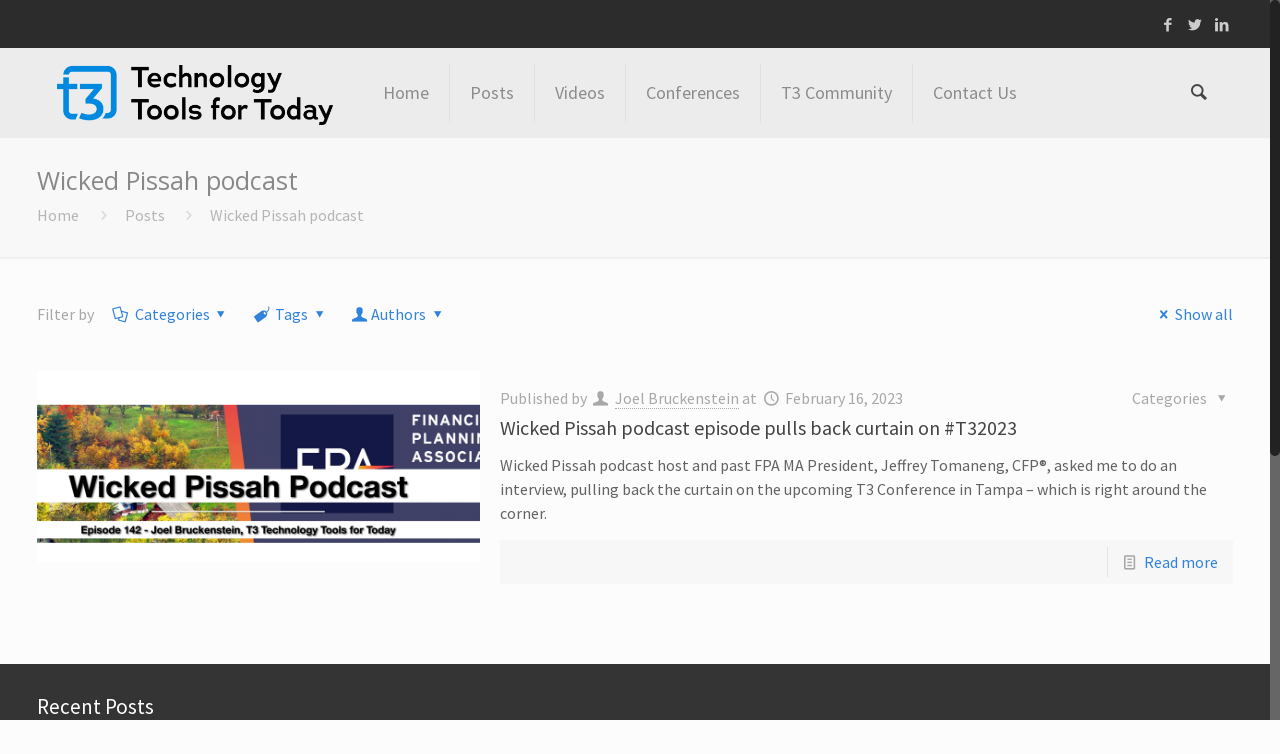

--- FILE ---
content_type: text/html; charset=UTF-8
request_url: https://t3technologyhub.com/tag/wicked-pissah-podcast/
body_size: 91938
content:
<!DOCTYPE html>
<html class="no-js" lang="en-US" itemscope="itemscope" itemtype="https://schema.org/WebPage">

<!-- head -->
<head>

<!-- meta -->
<meta charset="UTF-8" />
<meta name="viewport" content="width=device-width, initial-scale=1, maximum-scale=1">
<title itemprop="name">Wicked Pissah podcast | t3 Technology Hub</title>

<!-- Global site tag (gtag.js) - Google Analytics -->
<script async src="https://www.googletagmanager.com/gtag/js?id=UA-1333534-25"></script>
<script>
  window.dataLayer = window.dataLayer || [];
  function gtag(){dataLayer.push(arguments);}
  gtag('js', new Date());

  gtag('config', 'UA-1333534-25');
</script>
<link rel="shortcut icon" href="https://t3technologyhub.com/wp-content/uploads/2023/09/T3_Favicon_Blue.png" />	
	

<!-- wp_head() -->
<!-- script | dynamic -->
<script id="mfn-dnmc-config-js">
//<![CDATA[
window.mfn_ajax = "https://t3technologyhub.com/wp-admin/admin-ajax.php";
window.mfn_mobile_init = 1240;
window.mfn_nicescroll = 40;
window.mfn_parallax = "enllax";
window.mfn_prettyphoto = {style:"pp_default", width:0, height:0};
window.mfn_sliders = {blog:0, clients:0, offer:0, portfolio:0, shop:0, slider:0, testimonials:0};
window.mfn_retina_disable = 0;
//]]>
</script>
<meta name='robots' content='max-image-preview:large' />
<link rel='dns-prefetch' href='//fonts.googleapis.com' />
<link rel="alternate" type="application/rss+xml" title="t3 Technology Hub &raquo; Feed" href="https://t3technologyhub.com/feed/" />
<link rel="alternate" type="application/rss+xml" title="t3 Technology Hub &raquo; Comments Feed" href="https://t3technologyhub.com/comments/feed/" />
<link rel="alternate" type="application/rss+xml" title="t3 Technology Hub &raquo; Wicked Pissah podcast Tag Feed" href="https://t3technologyhub.com/tag/wicked-pissah-podcast/feed/" />
<script type="text/javascript">
/* <![CDATA[ */
window._wpemojiSettings = {"baseUrl":"https:\/\/s.w.org\/images\/core\/emoji\/15.0.3\/72x72\/","ext":".png","svgUrl":"https:\/\/s.w.org\/images\/core\/emoji\/15.0.3\/svg\/","svgExt":".svg","source":{"concatemoji":"https:\/\/t3technologyhub.com\/wp-includes\/js\/wp-emoji-release.min.js?ver=6.6.4"}};
/*! This file is auto-generated */
!function(i,n){var o,s,e;function c(e){try{var t={supportTests:e,timestamp:(new Date).valueOf()};sessionStorage.setItem(o,JSON.stringify(t))}catch(e){}}function p(e,t,n){e.clearRect(0,0,e.canvas.width,e.canvas.height),e.fillText(t,0,0);var t=new Uint32Array(e.getImageData(0,0,e.canvas.width,e.canvas.height).data),r=(e.clearRect(0,0,e.canvas.width,e.canvas.height),e.fillText(n,0,0),new Uint32Array(e.getImageData(0,0,e.canvas.width,e.canvas.height).data));return t.every(function(e,t){return e===r[t]})}function u(e,t,n){switch(t){case"flag":return n(e,"\ud83c\udff3\ufe0f\u200d\u26a7\ufe0f","\ud83c\udff3\ufe0f\u200b\u26a7\ufe0f")?!1:!n(e,"\ud83c\uddfa\ud83c\uddf3","\ud83c\uddfa\u200b\ud83c\uddf3")&&!n(e,"\ud83c\udff4\udb40\udc67\udb40\udc62\udb40\udc65\udb40\udc6e\udb40\udc67\udb40\udc7f","\ud83c\udff4\u200b\udb40\udc67\u200b\udb40\udc62\u200b\udb40\udc65\u200b\udb40\udc6e\u200b\udb40\udc67\u200b\udb40\udc7f");case"emoji":return!n(e,"\ud83d\udc26\u200d\u2b1b","\ud83d\udc26\u200b\u2b1b")}return!1}function f(e,t,n){var r="undefined"!=typeof WorkerGlobalScope&&self instanceof WorkerGlobalScope?new OffscreenCanvas(300,150):i.createElement("canvas"),a=r.getContext("2d",{willReadFrequently:!0}),o=(a.textBaseline="top",a.font="600 32px Arial",{});return e.forEach(function(e){o[e]=t(a,e,n)}),o}function t(e){var t=i.createElement("script");t.src=e,t.defer=!0,i.head.appendChild(t)}"undefined"!=typeof Promise&&(o="wpEmojiSettingsSupports",s=["flag","emoji"],n.supports={everything:!0,everythingExceptFlag:!0},e=new Promise(function(e){i.addEventListener("DOMContentLoaded",e,{once:!0})}),new Promise(function(t){var n=function(){try{var e=JSON.parse(sessionStorage.getItem(o));if("object"==typeof e&&"number"==typeof e.timestamp&&(new Date).valueOf()<e.timestamp+604800&&"object"==typeof e.supportTests)return e.supportTests}catch(e){}return null}();if(!n){if("undefined"!=typeof Worker&&"undefined"!=typeof OffscreenCanvas&&"undefined"!=typeof URL&&URL.createObjectURL&&"undefined"!=typeof Blob)try{var e="postMessage("+f.toString()+"("+[JSON.stringify(s),u.toString(),p.toString()].join(",")+"));",r=new Blob([e],{type:"text/javascript"}),a=new Worker(URL.createObjectURL(r),{name:"wpTestEmojiSupports"});return void(a.onmessage=function(e){c(n=e.data),a.terminate(),t(n)})}catch(e){}c(n=f(s,u,p))}t(n)}).then(function(e){for(var t in e)n.supports[t]=e[t],n.supports.everything=n.supports.everything&&n.supports[t],"flag"!==t&&(n.supports.everythingExceptFlag=n.supports.everythingExceptFlag&&n.supports[t]);n.supports.everythingExceptFlag=n.supports.everythingExceptFlag&&!n.supports.flag,n.DOMReady=!1,n.readyCallback=function(){n.DOMReady=!0}}).then(function(){return e}).then(function(){var e;n.supports.everything||(n.readyCallback(),(e=n.source||{}).concatemoji?t(e.concatemoji):e.wpemoji&&e.twemoji&&(t(e.twemoji),t(e.wpemoji)))}))}((window,document),window._wpemojiSettings);
/* ]]> */
</script>
<style id='wp-emoji-styles-inline-css' type='text/css'>

	img.wp-smiley, img.emoji {
		display: inline !important;
		border: none !important;
		box-shadow: none !important;
		height: 1em !important;
		width: 1em !important;
		margin: 0 0.07em !important;
		vertical-align: -0.1em !important;
		background: none !important;
		padding: 0 !important;
	}
</style>
<link rel='stylesheet' id='wp-block-library-css' href='https://t3technologyhub.com/wp-includes/css/dist/block-library/style.min.css?ver=6.6.4' type='text/css' media='all' />
<style id='classic-theme-styles-inline-css' type='text/css'>
/*! This file is auto-generated */
.wp-block-button__link{color:#fff;background-color:#32373c;border-radius:9999px;box-shadow:none;text-decoration:none;padding:calc(.667em + 2px) calc(1.333em + 2px);font-size:1.125em}.wp-block-file__button{background:#32373c;color:#fff;text-decoration:none}
</style>
<style id='global-styles-inline-css' type='text/css'>
:root{--wp--preset--aspect-ratio--square: 1;--wp--preset--aspect-ratio--4-3: 4/3;--wp--preset--aspect-ratio--3-4: 3/4;--wp--preset--aspect-ratio--3-2: 3/2;--wp--preset--aspect-ratio--2-3: 2/3;--wp--preset--aspect-ratio--16-9: 16/9;--wp--preset--aspect-ratio--9-16: 9/16;--wp--preset--color--black: #000000;--wp--preset--color--cyan-bluish-gray: #abb8c3;--wp--preset--color--white: #ffffff;--wp--preset--color--pale-pink: #f78da7;--wp--preset--color--vivid-red: #cf2e2e;--wp--preset--color--luminous-vivid-orange: #ff6900;--wp--preset--color--luminous-vivid-amber: #fcb900;--wp--preset--color--light-green-cyan: #7bdcb5;--wp--preset--color--vivid-green-cyan: #00d084;--wp--preset--color--pale-cyan-blue: #8ed1fc;--wp--preset--color--vivid-cyan-blue: #0693e3;--wp--preset--color--vivid-purple: #9b51e0;--wp--preset--gradient--vivid-cyan-blue-to-vivid-purple: linear-gradient(135deg,rgba(6,147,227,1) 0%,rgb(155,81,224) 100%);--wp--preset--gradient--light-green-cyan-to-vivid-green-cyan: linear-gradient(135deg,rgb(122,220,180) 0%,rgb(0,208,130) 100%);--wp--preset--gradient--luminous-vivid-amber-to-luminous-vivid-orange: linear-gradient(135deg,rgba(252,185,0,1) 0%,rgba(255,105,0,1) 100%);--wp--preset--gradient--luminous-vivid-orange-to-vivid-red: linear-gradient(135deg,rgba(255,105,0,1) 0%,rgb(207,46,46) 100%);--wp--preset--gradient--very-light-gray-to-cyan-bluish-gray: linear-gradient(135deg,rgb(238,238,238) 0%,rgb(169,184,195) 100%);--wp--preset--gradient--cool-to-warm-spectrum: linear-gradient(135deg,rgb(74,234,220) 0%,rgb(151,120,209) 20%,rgb(207,42,186) 40%,rgb(238,44,130) 60%,rgb(251,105,98) 80%,rgb(254,248,76) 100%);--wp--preset--gradient--blush-light-purple: linear-gradient(135deg,rgb(255,206,236) 0%,rgb(152,150,240) 100%);--wp--preset--gradient--blush-bordeaux: linear-gradient(135deg,rgb(254,205,165) 0%,rgb(254,45,45) 50%,rgb(107,0,62) 100%);--wp--preset--gradient--luminous-dusk: linear-gradient(135deg,rgb(255,203,112) 0%,rgb(199,81,192) 50%,rgb(65,88,208) 100%);--wp--preset--gradient--pale-ocean: linear-gradient(135deg,rgb(255,245,203) 0%,rgb(182,227,212) 50%,rgb(51,167,181) 100%);--wp--preset--gradient--electric-grass: linear-gradient(135deg,rgb(202,248,128) 0%,rgb(113,206,126) 100%);--wp--preset--gradient--midnight: linear-gradient(135deg,rgb(2,3,129) 0%,rgb(40,116,252) 100%);--wp--preset--font-size--small: 13px;--wp--preset--font-size--medium: 20px;--wp--preset--font-size--large: 36px;--wp--preset--font-size--x-large: 42px;--wp--preset--spacing--20: 0.44rem;--wp--preset--spacing--30: 0.67rem;--wp--preset--spacing--40: 1rem;--wp--preset--spacing--50: 1.5rem;--wp--preset--spacing--60: 2.25rem;--wp--preset--spacing--70: 3.38rem;--wp--preset--spacing--80: 5.06rem;--wp--preset--shadow--natural: 6px 6px 9px rgba(0, 0, 0, 0.2);--wp--preset--shadow--deep: 12px 12px 50px rgba(0, 0, 0, 0.4);--wp--preset--shadow--sharp: 6px 6px 0px rgba(0, 0, 0, 0.2);--wp--preset--shadow--outlined: 6px 6px 0px -3px rgba(255, 255, 255, 1), 6px 6px rgba(0, 0, 0, 1);--wp--preset--shadow--crisp: 6px 6px 0px rgba(0, 0, 0, 1);}:where(.is-layout-flex){gap: 0.5em;}:where(.is-layout-grid){gap: 0.5em;}body .is-layout-flex{display: flex;}.is-layout-flex{flex-wrap: wrap;align-items: center;}.is-layout-flex > :is(*, div){margin: 0;}body .is-layout-grid{display: grid;}.is-layout-grid > :is(*, div){margin: 0;}:where(.wp-block-columns.is-layout-flex){gap: 2em;}:where(.wp-block-columns.is-layout-grid){gap: 2em;}:where(.wp-block-post-template.is-layout-flex){gap: 1.25em;}:where(.wp-block-post-template.is-layout-grid){gap: 1.25em;}.has-black-color{color: var(--wp--preset--color--black) !important;}.has-cyan-bluish-gray-color{color: var(--wp--preset--color--cyan-bluish-gray) !important;}.has-white-color{color: var(--wp--preset--color--white) !important;}.has-pale-pink-color{color: var(--wp--preset--color--pale-pink) !important;}.has-vivid-red-color{color: var(--wp--preset--color--vivid-red) !important;}.has-luminous-vivid-orange-color{color: var(--wp--preset--color--luminous-vivid-orange) !important;}.has-luminous-vivid-amber-color{color: var(--wp--preset--color--luminous-vivid-amber) !important;}.has-light-green-cyan-color{color: var(--wp--preset--color--light-green-cyan) !important;}.has-vivid-green-cyan-color{color: var(--wp--preset--color--vivid-green-cyan) !important;}.has-pale-cyan-blue-color{color: var(--wp--preset--color--pale-cyan-blue) !important;}.has-vivid-cyan-blue-color{color: var(--wp--preset--color--vivid-cyan-blue) !important;}.has-vivid-purple-color{color: var(--wp--preset--color--vivid-purple) !important;}.has-black-background-color{background-color: var(--wp--preset--color--black) !important;}.has-cyan-bluish-gray-background-color{background-color: var(--wp--preset--color--cyan-bluish-gray) !important;}.has-white-background-color{background-color: var(--wp--preset--color--white) !important;}.has-pale-pink-background-color{background-color: var(--wp--preset--color--pale-pink) !important;}.has-vivid-red-background-color{background-color: var(--wp--preset--color--vivid-red) !important;}.has-luminous-vivid-orange-background-color{background-color: var(--wp--preset--color--luminous-vivid-orange) !important;}.has-luminous-vivid-amber-background-color{background-color: var(--wp--preset--color--luminous-vivid-amber) !important;}.has-light-green-cyan-background-color{background-color: var(--wp--preset--color--light-green-cyan) !important;}.has-vivid-green-cyan-background-color{background-color: var(--wp--preset--color--vivid-green-cyan) !important;}.has-pale-cyan-blue-background-color{background-color: var(--wp--preset--color--pale-cyan-blue) !important;}.has-vivid-cyan-blue-background-color{background-color: var(--wp--preset--color--vivid-cyan-blue) !important;}.has-vivid-purple-background-color{background-color: var(--wp--preset--color--vivid-purple) !important;}.has-black-border-color{border-color: var(--wp--preset--color--black) !important;}.has-cyan-bluish-gray-border-color{border-color: var(--wp--preset--color--cyan-bluish-gray) !important;}.has-white-border-color{border-color: var(--wp--preset--color--white) !important;}.has-pale-pink-border-color{border-color: var(--wp--preset--color--pale-pink) !important;}.has-vivid-red-border-color{border-color: var(--wp--preset--color--vivid-red) !important;}.has-luminous-vivid-orange-border-color{border-color: var(--wp--preset--color--luminous-vivid-orange) !important;}.has-luminous-vivid-amber-border-color{border-color: var(--wp--preset--color--luminous-vivid-amber) !important;}.has-light-green-cyan-border-color{border-color: var(--wp--preset--color--light-green-cyan) !important;}.has-vivid-green-cyan-border-color{border-color: var(--wp--preset--color--vivid-green-cyan) !important;}.has-pale-cyan-blue-border-color{border-color: var(--wp--preset--color--pale-cyan-blue) !important;}.has-vivid-cyan-blue-border-color{border-color: var(--wp--preset--color--vivid-cyan-blue) !important;}.has-vivid-purple-border-color{border-color: var(--wp--preset--color--vivid-purple) !important;}.has-vivid-cyan-blue-to-vivid-purple-gradient-background{background: var(--wp--preset--gradient--vivid-cyan-blue-to-vivid-purple) !important;}.has-light-green-cyan-to-vivid-green-cyan-gradient-background{background: var(--wp--preset--gradient--light-green-cyan-to-vivid-green-cyan) !important;}.has-luminous-vivid-amber-to-luminous-vivid-orange-gradient-background{background: var(--wp--preset--gradient--luminous-vivid-amber-to-luminous-vivid-orange) !important;}.has-luminous-vivid-orange-to-vivid-red-gradient-background{background: var(--wp--preset--gradient--luminous-vivid-orange-to-vivid-red) !important;}.has-very-light-gray-to-cyan-bluish-gray-gradient-background{background: var(--wp--preset--gradient--very-light-gray-to-cyan-bluish-gray) !important;}.has-cool-to-warm-spectrum-gradient-background{background: var(--wp--preset--gradient--cool-to-warm-spectrum) !important;}.has-blush-light-purple-gradient-background{background: var(--wp--preset--gradient--blush-light-purple) !important;}.has-blush-bordeaux-gradient-background{background: var(--wp--preset--gradient--blush-bordeaux) !important;}.has-luminous-dusk-gradient-background{background: var(--wp--preset--gradient--luminous-dusk) !important;}.has-pale-ocean-gradient-background{background: var(--wp--preset--gradient--pale-ocean) !important;}.has-electric-grass-gradient-background{background: var(--wp--preset--gradient--electric-grass) !important;}.has-midnight-gradient-background{background: var(--wp--preset--gradient--midnight) !important;}.has-small-font-size{font-size: var(--wp--preset--font-size--small) !important;}.has-medium-font-size{font-size: var(--wp--preset--font-size--medium) !important;}.has-large-font-size{font-size: var(--wp--preset--font-size--large) !important;}.has-x-large-font-size{font-size: var(--wp--preset--font-size--x-large) !important;}
:where(.wp-block-post-template.is-layout-flex){gap: 1.25em;}:where(.wp-block-post-template.is-layout-grid){gap: 1.25em;}
:where(.wp-block-columns.is-layout-flex){gap: 2em;}:where(.wp-block-columns.is-layout-grid){gap: 2em;}
:root :where(.wp-block-pullquote){font-size: 1.5em;line-height: 1.6;}
</style>
<link rel='stylesheet' id='email-subscribers-css' href='https://t3technologyhub.com/wp-content/plugins/email-subscribers/lite/public/css/email-subscribers-public.css?ver=5.7.36' type='text/css' media='all' />
<link rel='stylesheet' id='owl.carousel.css-css' href='https://t3technologyhub.com/wp-content/plugins/showcase-visual-composer-addon/assets/css/owl.carousel.min.css?ver=1.3.3' type='text/css' media='' />
<link rel='stylesheet' id='owl.theme.css-css' href='https://t3technologyhub.com/wp-content/plugins/showcase-visual-composer-addon/assets/css/owl.theme.min.css?ver=1.3.3' type='text/css' media='' />
<link rel='stylesheet' id='sc.vc.addon.style-css' href='https://t3technologyhub.com/wp-content/plugins/showcase-visual-composer-addon/assets/css/style.min.css?ver=1.0.4' type='text/css' media='' />
<link rel='stylesheet' id='ppress-frontend-css' href='https://t3technologyhub.com/wp-content/plugins/wp-user-avatar/assets/css/frontend.min.css?ver=4.15.17' type='text/css' media='all' />
<link rel='stylesheet' id='ppress-flatpickr-css' href='https://t3technologyhub.com/wp-content/plugins/wp-user-avatar/assets/flatpickr/flatpickr.min.css?ver=4.15.17' type='text/css' media='all' />
<link rel='stylesheet' id='ppress-select2-css' href='https://t3technologyhub.com/wp-content/plugins/wp-user-avatar/assets/select2/select2.min.css?ver=6.6.4' type='text/css' media='all' />
<link rel='stylesheet' id='style-css' href='https://t3technologyhub.com/wp-content/themes/betheme/style.css?ver=11.3' type='text/css' media='all' />
<link rel='stylesheet' id='mfn-base-css' href='https://t3technologyhub.com/wp-content/themes/betheme/css/base.css?ver=11.3' type='text/css' media='all' />
<link rel='stylesheet' id='mfn-btn-css' href='https://t3technologyhub.com/wp-content/themes/betheme/css/buttons.css?ver=11.3' type='text/css' media='all' />
<link rel='stylesheet' id='mfn-icons-css' href='https://t3technologyhub.com/wp-content/themes/betheme/fonts/mfn-icons.css?ver=11.3' type='text/css' media='all' />
<link rel='stylesheet' id='mfn-grid-css' href='https://t3technologyhub.com/wp-content/themes/betheme/css/grid.css?ver=11.3' type='text/css' media='all' />
<link rel='stylesheet' id='mfn-layout-css' href='https://t3technologyhub.com/wp-content/themes/betheme/css/layout.css?ver=11.3' type='text/css' media='all' />
<link rel='stylesheet' id='mfn-shortcodes-css' href='https://t3technologyhub.com/wp-content/themes/betheme/css/shortcodes.css?ver=11.3' type='text/css' media='all' />
<link rel='stylesheet' id='mfn-variables-css' href='https://t3technologyhub.com/wp-content/themes/betheme/css/variables.css?ver=11.3' type='text/css' media='all' />
<link rel='stylesheet' id='mfn-style-simple-css' href='https://t3technologyhub.com/wp-content/themes/betheme/css/style-simple.css?ver=11.3' type='text/css' media='all' />
<link rel='stylesheet' id='mfn-animations-css' href='https://t3technologyhub.com/wp-content/themes/betheme/assets/animations/animations.min.css?ver=11.3' type='text/css' media='all' />
<link rel='stylesheet' id='mfn-jquery-ui-css' href='https://t3technologyhub.com/wp-content/themes/betheme/assets/ui/jquery.ui.all.css?ver=11.3' type='text/css' media='all' />
<link rel='stylesheet' id='mfn-prettyPhoto-css' href='https://t3technologyhub.com/wp-content/themes/betheme/assets/prettyPhoto/prettyPhoto.css?ver=11.3' type='text/css' media='all' />
<link rel='stylesheet' id='mfn-jplayer-css' href='https://t3technologyhub.com/wp-content/themes/betheme/assets/jplayer/css/jplayer.blue.monday.css?ver=11.3' type='text/css' media='all' />
<link rel='stylesheet' id='mfn-responsive-css' href='https://t3technologyhub.com/wp-content/themes/betheme/css/responsive.css?ver=11.3' type='text/css' media='all' />
<link rel='stylesheet' id='Source+Sans+Pro-css' href='https://fonts.googleapis.com/css?family=Source+Sans+Pro%3A400&#038;ver=6.6.4' type='text/css' media='all' />
<link rel='stylesheet' id='Open+Sans-css' href='https://fonts.googleapis.com/css?family=Open+Sans%3A400&#038;ver=6.6.4' type='text/css' media='all' />
<link rel='stylesheet' id='Roboto-css' href='https://fonts.googleapis.com/css?family=Roboto%3A400&#038;ver=6.6.4' type='text/css' media='all' />
<link rel='stylesheet' id='mfn-custom-css' href='https://t3technologyhub.com/wp-content/themes/betheme/css/custom.css?ver=11.3' type='text/css' media='all' />
<script type="text/javascript" src="https://t3technologyhub.com/wp-includes/js/jquery/jquery.min.js?ver=3.7.1" id="jquery-core-js"></script>
<script type="text/javascript" src="https://t3technologyhub.com/wp-includes/js/jquery/jquery-migrate.min.js?ver=3.4.1" id="jquery-migrate-js"></script>
<script type="text/javascript" src="https://t3technologyhub.com/wp-content/plugins/wp-user-avatar/assets/flatpickr/flatpickr.min.js?ver=4.15.17" id="ppress-flatpickr-js"></script>
<script type="text/javascript" src="https://t3technologyhub.com/wp-content/plugins/wp-user-avatar/assets/select2/select2.min.js?ver=4.15.17" id="ppress-select2-js"></script>
<link rel="https://api.w.org/" href="https://t3technologyhub.com/wp-json/" /><link rel="alternate" title="JSON" type="application/json" href="https://t3technologyhub.com/wp-json/wp/v2/tags/3294" /><link rel="EditURI" type="application/rsd+xml" title="RSD" href="https://t3technologyhub.com/xmlrpc.php?rsd" />
<meta name="generator" content="WordPress 6.6.4" />
<!-- style | dynamic -->
<style id="mfn-dnmc-style-css">
@media only screen and (min-width: 1240px) {body:not(.header-simple) #Top_bar #menu { display:block !important; }.tr-menu #Top_bar #menu { background:none !important;}#Top_bar .menu > li > ul.mfn-megamenu { width:984px; }#Top_bar .menu > li > ul.mfn-megamenu > li { float:left;}#Top_bar .menu > li > ul.mfn-megamenu > li.mfn-megamenu-cols-1 { width:100%;}#Top_bar .menu > li > ul.mfn-megamenu > li.mfn-megamenu-cols-2 { width:50%;}#Top_bar .menu > li > ul.mfn-megamenu > li.mfn-megamenu-cols-3 { width:33.33%;}#Top_bar .menu > li > ul.mfn-megamenu > li.mfn-megamenu-cols-4 { width:25%;}#Top_bar .menu > li > ul.mfn-megamenu > li.mfn-megamenu-cols-5 { width:20%;}#Top_bar .menu > li > ul.mfn-megamenu > li.mfn-megamenu-cols-6 { width:16.66%;}#Top_bar .menu > li > ul.mfn-megamenu > li > ul { display:block !important; position:inherit; left:auto; top:auto; border-width: 0 1px 0 0; }#Top_bar .menu > li > ul.mfn-megamenu > li:last-child > ul{ border: 0; }#Top_bar .menu > li > ul.mfn-megamenu > li > ul li { width: auto; }#Top_bar .menu > li > ul.mfn-megamenu a.mfn-megamenu-title { text-transform: uppercase; font-weight:400;}#Top_bar .menu > li > ul.mfn-megamenu a.mfn-megamenu-title:hover { background:none;}#Top_bar .menu > li > ul.mfn-megamenu a .menu-arrow { display: none; }.menuo-right #Top_bar .menu > li > ul.mfn-megamenu { left:auto; right:0;}.menuo-right #Top_bar .menu > li > ul.mfn-megamenu-bg { box-sizing:border-box;}#Top_bar .menu > li > ul.mfn-megamenu-bg { padding:20px 166px 20px 20px; background-repeat:no-repeat; background-position: bottom right; }#Top_bar .menu > li > ul.mfn-megamenu-bg > li { background:none;}#Top_bar .menu > li > ul.mfn-megamenu-bg > li a { border:none;}#Top_bar .menu > li > ul.mfn-megamenu-bg > li > ul { background:none !important;-webkit-box-shadow: 0 0 0 0;-moz-box-shadow: 0 0 0 0;box-shadow: 0 0 0 0;}#Top_bar.is-sticky { position:fixed !important; width:100%; left:0; top:-60px; height:60px; z-index:701; background:#fff; opacity:.97; filter: alpha(opacity = 97);-webkit-box-shadow: 0px 2px 5px 0px rgba(0, 0, 0, 0.1); -moz-box-shadow: 0px 2px 5px 0px rgba(0, 0, 0, 0.1);box-shadow: 0px 2px 5px 0px rgba(0, 0, 0, 0.1);}.layout-boxed.header-boxed #Top_bar.is-sticky { max-width:1240px; left:50%; -webkit-transform: translateX(-50%); transform: translateX(-50%);}.layout-boxed.header-boxed.nice-scroll #Top_bar.is-sticky { margin-left:-5px;}#Top_bar.is-sticky .top_bar_left,#Top_bar.is-sticky .top_bar_right,#Top_bar.is-sticky .top_bar_right:before { background:none;}#Top_bar.is-sticky .top_bar_right { top:-4px;}#Top_bar.is-sticky .logo { width:auto; margin: 0 30px 0 20px; padding:0;}#Top_bar.is-sticky #logo { padding:5px 0; height:50px; line-height:50px;}#Top_bar.is-sticky #logo img { max-height:35px; width: auto !important;}#Top_bar.is-sticky #logo img.logo-main { display:none;}#Top_bar.is-sticky #logo img.logo-sticky { display:inline;}#Top_bar.is-sticky .menu_wrapper { clear:none;}#Top_bar.is-sticky .menu_wrapper .menu > li > a{ padding:15px 0;}#Top_bar.is-sticky .menu > li > a,#Top_bar.is-sticky .menu > li > a span { line-height:30px;}#Top_bar.is-sticky .menu > li > a:after { top:auto; bottom:-4px;}#Top_bar.is-sticky .menu > li > a span.description { display:none;}#Top_bar.is-sticky #header_cart { top:27px;}#Top_bar.is-sticky #search_button { top:25px;}#Top_bar.is-sticky a.button.action_button { top:13px;}#Top_bar.is-sticky .wpml-languages { top:15px;}#Top_bar.is-sticky .secondary_menu_wrapper,#Top_bar.is-sticky .banner_wrapper { display:none;}.header-simple #Top_bar.is-sticky .responsive-menu-toggle { top:12px;}.header-stack.header-center #Top_bar #menu { display: inline-block !important;}.header-overlay #Top_bar.is-sticky { display:none;}.sticky-dark #Top_bar.is-sticky { background: rgba(0,0,0,.8); }.sticky-dark #Top_bar.is-sticky #menu { background: none; }.sticky-dark #Top_bar.is-sticky .menu > li > a { color: #fff; }.sticky-dark #Top_bar.is-sticky .top_bar_right a { color: rgba(255,255,255,.5); }.sticky-dark #Top_bar.is-sticky .wpml-languages a.active,.sticky-dark #Top_bar.is-sticky .wpml-languages ul.wpml-lang-dropdown { background: rgba(0,0,0,0.3); border-color: rgba(0, 0, 0, 0.1); }.header-plain:not(.menuo-right) #Header .top_bar_left { width:auto !important;}.header-simple {}.header-simple #Top_bar #menu { display:none; height: auto; width: 300px; bottom: auto; top: 60px; right: 1px; position: absolute; margin: 0px;}.header-simple #Header a.responsive-menu-toggle { display:block; width: 35px; height: 35px; line-height: 35px; font-size: 25px; text-align: center; position:absolute; top: 28px; right: 10px; -webkit-border-radius: 3px; border-radius: 3px; }.header-simple #Header a:hover.responsive-menu-toggle { text-decoration: none; }.header-simple #Top_bar #menu > ul { width:100%; float: left; }.header-simple #Top_bar #menu ul li { width: 100%; padding-bottom: 0; border-right: 0; position: relative; }.header-simple #Top_bar #menu ul li a { padding:0 20px; margin:0; display: block; height: auto; line-height: normal; border:none; }.header-simple #Top_bar #menu ul li a:after { display:none;}.header-simple #Top_bar #menu ul li a span { border:none; line-height:48px; display:inline; padding:0;}.header-simple #Top_bar #menu ul li.submenu .menu-toggle { display:block; position:absolute; right:0; top:0; width:48px; height:48px; line-height:48px; font-size:30px; text-align:center; color:#d6d6d6; border-left:1px solid #eee; cursor:pointer;}.header-simple #Top_bar #menu ul li.submenu .menu-toggle:after { content:"+"}.header-simple #Top_bar #menu ul li.hover > .menu-toggle:after { content:"-"}.header-simple #Top_bar #menu ul li.hover a { border-bottom: 0; }.header-simple #Top_bar #menu ul.mfn-megamenu li .menu-toggle { display:none;}.header-simple #Top_bar #menu ul li ul { position:relative !important; left:0 !important; top:0; padding: 0; margin-left: 0 !important; width:auto !important; background-image:none;}.header-simple #Top_bar #menu ul li ul li { width:100% !important;}.header-simple #Top_bar #menu ul li ul li a { padding: 0 20px 0 30px;}.header-simple #Top_bar #menu ul li ul li a .menu-arrow { display: none;}.header-simple #Top_bar #menu ul li ul li a span { padding:0;}.header-simple #Top_bar #menu ul li ul li a span:after { display:none !important;}.header-simple #Top_bar .menu > li > ul.mfn-megamenu a.mfn-megamenu-title { text-transform: uppercase; font-weight:400;}.header-simple #Top_bar .menu > li > ul.mfn-megamenu > li > ul { display:block !important; position:inherit; left:auto; top:auto;}.header-simple #Top_bar #menu ul li ul li ul { border-left: 0 !important; padding: 0; top: 0; }.header-simple #Top_bar #menu ul li ul li ul li a { padding: 0 20px 0 40px;}.rtl.header-simple#Top_bar #menu { left: 1px; right: auto;}.rtl.header-simple #Top_bar a.responsive-menu-toggle { left:10px; right:auto; }.rtl.header-simple #Top_bar #menu ul li.submenu .menu-toggle { left:0; right:auto; border-left:none; border-right:1px solid #eee;}.rtl.header-simple #Top_bar #menu ul li ul { left:auto !important; right:0 !important;}.rtl.header-simple #Top_bar #menu ul li ul li a { padding: 0 30px 0 20px;}.rtl.header-simple #Top_bar #menu ul li ul li ul li a { padding: 0 40px 0 20px;}.menu-highlight #Top_bar .menu > li { margin: 0 2px; }.menu-highlight:not(.header-creative) #Top_bar .menu > li > a { margin: 20px 0; padding: 0; -webkit-border-radius: 5px; border-radius: 5px; }.menu-highlight #Top_bar .menu > li > a:after { display: none; }.menu-highlight #Top_bar .menu > li > a span:not(.description) { line-height: 50px; }.menu-highlight #Top_bar .menu > li > a span.description { display: none; }.menu-highlight.header-stack #Top_bar .menu > li > a { margin: 10px 0; }.menu-highlight.header-stack #Top_bar .menu > li > a span:not(.description) { line-height: 40px; }.menu-highlight.header-fixed #Top_bar .menu > li > a { margin: 10px 0; padding: 5px 0; }.menu-highlight.header-fixed #Top_bar .menu > li > a span { line-height:30px;}.menu-highlight.header-transparent #Top_bar .menu > li > a { margin: 5px 0; }.menu-highlight.header-simple #Top_bar #menu ul li,.menu-highlight.header-creative #Top_bar #menu ul li { margin: 0; }.menu-highlight.header-simple #Top_bar #menu ul li > a,.menu-highlight.header-creative #Top_bar #menu ul li > a { -webkit-border-radius: 0; border-radius: 0; }.menu-highlight:not(.header-simple) #Top_bar.is-sticky .menu > li > a { margin: 10px 0 !important; padding: 5px 0 !important; }.menu-highlight:not(.header-simple) #Top_bar.is-sticky .menu > li > a span { line-height:30px !important;}.menu-line-below #Top_bar .menu > li > a:after { top: auto; bottom: -4px; }.menu-line-below #Top_bar.is-sticky .menu > li > a:after { top: auto; bottom: -4px; }.menu-line-below-80 #Top_bar:not(.is-sticky) .menu > li > a:after { height: 4px; left: 10%; top: 50%; margin-top: 20px; width: 80%; } .menu-line-below-80-1 #Top_bar:not(.is-sticky) .menu > li > a:after { height: 1px; left: 10%; top: 50%; margin-top: 20px; width: 80%; }.menu-arrow-top #Top_bar .menu > li > a:after { background: none repeat scroll 0 0 rgba(0, 0, 0, 0) !important; border-color: #cccccc transparent transparent transparent; border-style: solid; border-width: 7px 7px 0 7px; display: block; height: 0; left: 50%; margin-left: -7px; top: 0 !important; width: 0; }.menu-arrow-top.header-transparent #Top_bar .menu > li > a:after,.menu-arrow-top.header-plain #Top_bar .menu > li > a:after { display: none; }.menu-arrow-top #Top_bar.is-sticky .menu > li > a:after { top: 0px !important; }.menu-arrow-bottom #Top_bar .menu > li > a:after { background: none !important; border-color: transparent transparent #cccccc transparent; border-style: solid; border-width: 0 7px 7px; display: block; height: 0; left: 50%; margin-left: -7px; top: auto; bottom: 0; width: 0; }.menu-arrow-bottom.header-transparent #Top_bar .menu > li > a:after,.menu-arrow-bottom.header-plain #Top_bar .menu > li > a:after { display: none; }.menu-arrow-bottom #Top_bar.is-sticky .menu > li > a:after { top: auto; bottom: 0; }.menuo-no-borders #Top_bar .menu > li > a span:not(.description) { border-right-width: 0; }.menuo-no-borders #Header_creative #Top_bar .menu > li > a span { border-bottom-width: 0; }}@media only screen and (max-width: 1239px){.header_placeholder { height: 0 !important;}#Top_bar #menu { display:none; height: auto; width: 300px; bottom: auto; top: 100%; right: 1px; position: absolute; margin: 0px;}#Top_bar a.responsive-menu-toggle { display:block; width: 35px; height: 35px; text-align: center; position:absolute; top: 28px; right: 10px; -webkit-border-radius: 3px; border-radius: 3px;}#Top_bar a:hover.responsive-menu-toggle { text-decoration: none;}#Top_bar a.responsive-menu-toggle i { font-size: 25px; line-height: 35px;}#Top_bar a.responsive-menu-toggle span { float:right; padding:10px 5px; line-height:14px;}#Top_bar #menu > ul { width:100%; float: left; }#Top_bar #menu ul li { width: 100%; padding-bottom: 0; border-right: 0; position: relative; }#Top_bar #menu ul li a { padding:0 20px; margin:0; display: block; height: auto; line-height: normal; border:none; }#Top_bar #menu ul li a:after { display:none;}#Top_bar #menu ul li a span { border:none; line-height:48px; display:inline; padding:0;}#Top_bar #menu ul li a span.description { margin:0 0 0 5px;}#Top_bar #menu ul li.submenu .menu-toggle { display:block; position:absolute; right:0; top:0; width:48px; height:48px; line-height:48px; font-size:30px; text-align:center; color:#d6d6d6; border-left:1px solid #eee; cursor:pointer;}#Top_bar #menu ul li.submenu .menu-toggle:after { content:"+"}#Top_bar #menu ul li.hover > .menu-toggle:after { content:"-"}#Top_bar #menu ul li.hover a { border-bottom: 0; }#Top_bar #menu ul li a span:after { display:none !important;} #Top_bar #menu ul.mfn-megamenu li .menu-toggle { display:none;}#Top_bar #menu ul li ul { position:relative !important; left:0 !important; top:0; padding: 0; margin-left: 0 !important; width:auto !important; background-image:none !important;box-shadow: 0 0 0 0 transparent !important; -webkit-box-shadow: 0 0 0 0 transparent !important;}#Top_bar #menu ul li ul li { width:100% !important;}#Top_bar #menu ul li ul li a { padding: 0 20px 0 30px;}#Top_bar #menu ul li ul li a .menu-arrow { display: none;}#Top_bar #menu ul li ul li a span { padding:0;}#Top_bar #menu ul li ul li a span:after { display:none !important;}#Top_bar .menu > li > ul.mfn-megamenu a.mfn-megamenu-title { text-transform: uppercase; font-weight:400;}#Top_bar .menu > li > ul.mfn-megamenu > li > ul { display:block !important; position:inherit; left:auto; top:auto;}#Top_bar #menu ul li ul li ul { border-left: 0 !important; padding: 0; top: 0; }#Top_bar #menu ul li ul li ul li a { padding: 0 20px 0 40px;}.rtl #Top_bar #menu { left: 1px; right: auto;}.rtl #Top_bar a.responsive-menu-toggle { left:10px; right:auto; }.rtl #Top_bar #menu ul li.submenu .menu-toggle { left:0; right:auto; border-left:none; border-right:1px solid #eee;}.rtl #Top_bar #menu ul li ul { left:auto !important; right:0 !important;}.rtl #Top_bar #menu ul li ul li a { padding: 0 30px 0 20px;}.rtl #Top_bar #menu ul li ul li ul li a { padding: 0 40px 0 20px;}.header-stack #Top_bar {}.header-stack .menu_wrapper a.responsive-menu-toggle { position: static !important; margin: 11px 0; }.header-stack .menu_wrapper #menu { left: 0; right: auto; }.rtl.header-stack #Top_bar #menu { left: auto; right: 0; }}#Header_wrapper {background-color: #f8f8f8;}#Subheader {background-color: rgba(247, 247, 247, 0);}.header-classic #Action_bar, .header-plain #Action_bar, .header-stack #Action_bar {background-color: #2C2C2C;}#Sliding-top {background-color: #545454;}#Sliding-top a.sliding-top-control {border-right-color: #545454;}#Sliding-top.st-center a.sliding-top-control,#Sliding-top.st-left a.sliding-top-control {border-top-color: #545454;}#Footer {background-color: #343434;}body, ul.timeline_items, .icon_box a .desc, .icon_box a:hover .desc, .feature_list ul li a, .list_item a, .list_item a:hover,.widget_recent_entries ul li a, .flat_box a, .flat_box a:hover, .story_box .desc, .content_slider.carouselul li a .title,.content_slider.flat.description ul li .desc, .content_slider.flat.description ul li a .desc {color: #626262;}.themecolor, .opening_hours .opening_hours_wrapper li span, .fancy_heading_icon .icon_top,.fancy_heading_arrows .icon-right-dir, .fancy_heading_arrows .icon-left-dir, .fancy_heading_line .title,.button-love a.mfn-love, .format-link .post-title .icon-link, .pager-single > span, .pager-single a:hover,.widget_meta ul, .widget_pages ul, .widget_rss ul, .widget_mfn_recent_comments ul li:after, .widget_archive ul, .widget_recent_comments ul li:after, .widget_nav_menu ul, .woocommerce ul.products li.product .price, .shop_slider .shop_slider_ul li .item_wrapper .price, .woocommerce-page ul.products li.product .price, .widget_price_filter .price_label .from, .widget_price_filter .price_label .to,.woocommerce ul.product_list_widget li .quantity .amount, .woocommerce .product div.entry-summary .price, .woocommerce .star-rating span,#Error_404 .error_pic i, .style-simple #Filters .filters_wrapper ul li a:hover, .style-simple #Filters .filters_wrapper ul li.current-cat a,.style-simple .quick_fact .title {color: #3182dc;}.themebg, .pager .pages a:hover, .pager .pages a.active, .pager .pages span.page-numbers.current, .pager-single span:after, #comments .commentlist > li .reply a.comment-reply-link,.fixed-nav .arrow, #Filters .filters_wrapper ul li a:hover, #Filters .filters_wrapper ul li.current-cat a, .widget_categories ul, .Recent_posts ul li .desc:after, .Recent_posts ul li .photo .c,.widget_recent_entries ul li:after, .widget_mfn_menu ul li a:hover, .widget_mfn_menu ul li.current_page_item > a, .widget_product_categories ul, div.jp-interface, #Top_bar a#header_cart span, .testimonials_slider .slider_images, .testimonials_slider .slider_images a:after, .testimonials_slider .slider_images:before,.slider_pagination a.selected, .slider_pagination a.selected:after, .tp-bullets.simplebullets.round .bullet.selected, .tp-bullets.simplebullets.round .bullet.selected:after,.tparrows.default, .tp-bullets.tp-thumbs .bullet.selected:after, .offer_thumb .slider_pagination a:before, .offer_thumb .slider_pagination a.selected:after,.style-simple .accordion .question:after, .style-simple .faq .question:after, .style-simple .icon_box .desc_wrapper h4:before,.style-simple #Filters .filters_wrapper ul li a:after, .style-simple .article_box .desc_wrapper p:after, .style-simple .sliding_box .desc_wrapper:after,.style-simple .trailer_box:hover .desc, .woocommerce-account table.my_account_orders .order-number a, .portfolio_group.exposure .portfolio-item .desc-inner .line,.style-simple .zoom_box .desc .desc_txt {background-color: #3182dc;}.Latest_news ul li .photo, .style-simple .opening_hours .opening_hours_wrapper li label,.style-simple .timeline_items li:hover h3, .style-simple .timeline_items li:nth-child(even):hover h3, .style-simple .timeline_items li:hover .desc, .style-simple .timeline_items li:nth-child(even):hover,.style-simple .offer_thumb .slider_pagination a.selected {border-color: #3182dc;}a {color: #3182dc;}a:hover {color: #4495e7;}*::-moz-selection {background-color: #3182dc;}*::selection {background-color: #3182dc;}.blockquote p.author span, .counter .desc_wrapper .title, .article_box .desc_wrapper p, .team .desc_wrapper p.subtitle, .pricing-box .plan-header p.subtitle, .pricing-box .plan-header .price sup.period, .chart_box p, .fancy_heading .inside,.fancy_heading_line .slogan, .post-meta, .post-meta a, .post-footer, .post-footer a span.label, .pager .pages a, .button-love a .label,.pager-single a, #comments .commentlist > li .comment-author .says, .fixed-nav .desc .date, .filters_buttons li.label, .Recent_posts ul li a .desc .date,.widget_recent_entries ul li .post-date, .tp_recent_tweets .twitter_time, .widget_price_filter .price_label, .shop-filters .woocommerce-result-count,.woocommerce ul.product_list_widget li .quantity, .widget_shopping_cart ul.product_list_widget li dl, .product_meta .posted_in,.woocommerce .shop_table .product-name .variation > dd, .shipping-calculator-button:after,.shop_slider .shop_slider_ul li .item_wrapper .price del,.testimonials_slider .testimonials_slider_ul li .author span, .testimonials_slider .testimonials_slider_ul li .author span a, .Latest_news ul li .desc_footer {color: #a8a8a8;}h1, h1 a, h1 a:hover, .text-logo #logo { color: #444444; }h2, h2 a, h2 a:hover { color: #444444; }h3, h3 a, h3 a:hover { color: #444444; }h4, h4 a, h4 a:hover, .style-simple .sliding_box .desc_wrapper h4 { color: #444444; }h5, h5 a, h5 a:hover { color: #444444; }h6, h6 a, h6 a:hover, a.content_link .title { color: #444444; }.dropcap, .highlight:not(.highlight_image) {background-color: #515355;}a.button, a.tp-button {background-color: #f7f7f7;color: #cccccc;}.button-stroke a.button, .button-stroke a.button .button_icon i, .button-stroke a.tp-button {border-color: #f7f7f7;color: #cccccc;}.button-stroke a:hover.button, .button-stroke a:hover.tp-button {background-color: #f7f7f7 !important;color: #fff;}a.button_theme, a.tp-button.button_theme,button, input[type="submit"], input[type="reset"], input[type="button"] {background-color: #3182dc;color: #fff;}.button-stroke a.button.button_theme:not(.action_button), .button-stroke a.button.button_theme:not(.action_button),.button-stroke a.button.button_theme .button_icon i, .button-stroke a.tp-button.button_theme,.button-stroke button, .button-stroke input[type="submit"], .button-stroke input[type="reset"], .button-stroke input[type="button"] {border-color: #3182dc;color: #3182dc !important;}.button-stroke a.button.button_theme:hover, .button-stroke a.tp-button.button_theme:hover,.button-stroke button:hover, .button-stroke input[type="submit"]:hover, .button-stroke input[type="reset"]:hover, .button-stroke input[type="button"]:hover {background-color: #3182dc !important;color: #fff !important;}a.mfn-link { color: #3182dc; }a.mfn-link-2 span, a:hover.mfn-link-2 span:before, a.hover.mfn-link-2 span:before, a.mfn-link-5 span, a.mfn-link-8:after, a.mfn-link-8:before { background: #3182dc; }a:hover.mfn-link { color: #4495e7;}a.mfn-link-2 span:before, a:hover.mfn-link-4:before, a:hover.mfn-link-4:after, a.hover.mfn-link-4:before, a.hover.mfn-link-4:after, a.mfn-link-5:before, a.mfn-link-7:after, a.mfn-link-7:before { background: #3182dc; }a.mfn-link-6:before {border-bottom-color: #3182dc;}.woocommerce a.button, .woocommerce .quantity input.plus, .woocommerce .quantity input.minus {background-color: #f7f7f7 !important;color: #cccccc !important;}.woocommerce a.button_theme, .woocommerce a.checkout-button, .woocommerce button.button,.woocommerce .button.add_to_cart_button, .woocommerce .button.product_type_external,.woocommerce input[type="submit"], .woocommerce input[type="reset"], .woocommerce input[type="button"],.button-stroke .woocommerce a.checkout-button {background-color: #3182dc !important;color: #fff !important;}.column_column ul, .column_column ol, .the_content_wrapper ul, .the_content_wrapper ol {color: #737E86;}.hr_color, .hr_color hr, .hr_dots span {color: #515355;background: #515355;}.hr_zigzag i {color: #515355;} .highlight-left:after,.highlight-right:after {background: #515355;}@media only screen and (max-width: 767px) {.highlight-left .wrap:first-child,.highlight-right .wrap:last-child {background: #515355;}}#Header .top_bar_left, .header-classic #Top_bar, .header-plain #Top_bar, .header-stack #Top_bar, .header-split #Top_bar,.header-fixed #Top_bar, .header-below #Top_bar, #Header_creative, #Top_bar #menu {background-color: #ececec;}#Top_bar .top_bar_right:before {background-color: #b8b8b8;}#Header .top_bar_right {background-color: #f5f5f5;}#Top_bar .top_bar_right a { color: #444444;}#Top_bar .menu > li > a { color: #8c8c8c;}#Top_bar .menu > li.current-menu-item > a,#Top_bar .menu > li.current_page_item > a,#Top_bar .menu > li.current-menu-parent > a,#Top_bar .menu > li.current-page-parent > a,#Top_bar .menu > li.current-menu-ancestor > a,#Top_bar .menu > li.current-page-ancestor > a,#Top_bar .menu > li.current_page_ancestor > a,#Top_bar .menu > li.hover > a { color: #3182dc; }#Top_bar .menu > li a:after { background: #3182dc; }.menu-highlight #Top_bar #menu > ul > li.current-menu-item > a,.menu-highlight #Top_bar #menu > ul > li.current_page_item > a,.menu-highlight #Top_bar #menu > ul > li.current-menu-parent > a,.menu-highlight #Top_bar #menu > ul > li.current-page-parent > a,.menu-highlight #Top_bar #menu > ul > li.current-menu-ancestor > a,.menu-highlight #Top_bar #menu > ul > li.current-page-ancestor > a,.menu-highlight #Top_bar #menu > ul > li.current_page_ancestor > a,.menu-highlight #Top_bar #menu > ul > li.hover > a { background: #3182dc; }.menu-arrow-bottom #Top_bar .menu > li > a:after { border-bottom-color: #3182dc;}.menu-arrow-top #Top_bar .menu > li > a:after {border-top-color: #3182dc;}.header-plain #Top_bar .menu > li.current-menu-item > a,.header-plain #Top_bar .menu > li.current_page_item > a,.header-plain #Top_bar .menu > li.current-menu-parent > a,.header-plain #Top_bar .menu > li.current-page-parent > a,.header-plain #Top_bar .menu > li.current-menu-ancestor > a,.header-plain #Top_bar .menu > li.current-page-ancestor > a,.header-plain #Top_bar .menu > li.current_page_ancestor > a,.header-plain #Top_bar .menu > li.hover > a,.header-plain #Top_bar a:hover#header_cart,.header-plain #Top_bar a:hover#search_button,.header-plain #Top_bar .wpml-languages:hover,.header-plain #Top_bar .wpml-languages ul.wpml-lang-dropdown {background: #3182dc; color: #3182dc;}.header-plain #Top_bar,.header-plain #Top_bar .menu > li > a span:not(.description),.header-plain #Top_bar a#header_cart,.header-plain #Top_bar a#search_button,.header-plain #Top_bar .wpml-languages,.header-plain #Top_bar a.button.action_button {border-color: #F2F2F2;}#Top_bar .menu > li ul {background-color: #F2F2F2;}#Top_bar .menu > li ul li a {color: #5f5f5f;}#Top_bar .menu > li ul li a:hover,#Top_bar .menu > li ul li.hover > a {color: #2e2e2e;}#Top_bar .search_wrapper { background: #3182dc; }#Subheader .title{color: #888888;}#Subheader ul.breadcrumbs li, #Subheader ul.breadcrumbs li a{color: rgba(136, 136, 136, 0.6);}.overlay-menu-toggle {color: #2991d6 !important; }#Overlay {background: rgba(41, 145, 214, 0.95);}#overlay-menu ul li a, .header-overlay .overlay-menu-toggle.focus {color: #ffffff;}#overlay-menu ul li.current-menu-item > a,#overlay-menu ul li.current_page_item > a,#overlay-menu ul li.current-menu-parent > a,#overlay-menu ul li.current-page-parent > a,#overlay-menu ul li.current-menu-ancestor > a,#overlay-menu ul li.current-page-ancestor > a,#overlay-menu ul li.current_page_ancestor > a { color: #B1DCFB; }#Footer, #Footer .widget_recent_entries ul li a {color: #cccccc;}#Footer a {color: #357097;}#Footer a:hover {color: #357097;}#Footer h1, #Footer h1 a, #Footer h1 a:hover,#Footer h2, #Footer h2 a, #Footer h2 a:hover,#Footer h3, #Footer h3 a, #Footer h3 a:hover,#Footer h4, #Footer h4 a, #Footer h4 a:hover,#Footer h5, #Footer h5 a, #Footer h5 a:hover,#Footer h6, #Footer h6 a, #Footer h6 a:hover {color: #ffffff;}#Footer .themecolor, #Footer .widget_meta ul, #Footer .widget_pages ul, #Footer .widget_rss ul, #Footer .widget_mfn_recent_comments ul li:after, #Footer .widget_archive ul, #Footer .widget_recent_comments ul li:after, #Footer .widget_nav_menu ul, #Footer .widget_price_filter .price_label .from, #Footer .widget_price_filter .price_label .to,#Footer .star-rating span {color: #3c3c3c;}#Footer .themebg, #Footer .widget_categories ul, #Footer .Recent_posts ul li .desc:after, #Footer .Recent_posts ul li .photo .c,#Footer .widget_recent_entries ul li:after, #Footer .widget_mfn_menu ul li a:hover, #Footer .widget_product_categories ul {background-color: #3c3c3c;}#Footer .Recent_posts ul li a .desc .date, #Footer .widget_recent_entries ul li .post-date, #Footer .tp_recent_tweets .twitter_time, #Footer .widget_price_filter .price_label, #Footer .shop-filters .woocommerce-result-count, #Footer ul.product_list_widget li .quantity, #Footer .widget_shopping_cart ul.product_list_widget li dl {color: #cccccc;}#Sliding-top, #Sliding-top .widget_recent_entries ul li a {color: #cccccc;}#Sliding-top a {color: #face43;}#Sliding-top a:hover {color: #d1ae3e;}#Sliding-top h1, #Sliding-top h1 a, #Sliding-top h1 a:hover,#Sliding-top h2, #Sliding-top h2 a, #Sliding-top h2 a:hover,#Sliding-top h3, #Sliding-top h3 a, #Sliding-top h3 a:hover,#Sliding-top h4, #Sliding-top h4 a, #Sliding-top h4 a:hover,#Sliding-top h5, #Sliding-top h5 a, #Sliding-top h5 a:hover,#Sliding-top h6, #Sliding-top h6 a, #Sliding-top h6 a:hover {color: #ffffff;}#Sliding-top .themecolor, #Sliding-top .widget_meta ul, #Sliding-top .widget_pages ul, #Sliding-top .widget_rss ul, #Sliding-top .widget_mfn_recent_comments ul li:after, #Sliding-top .widget_archive ul, #Sliding-top .widget_recent_comments ul li:after, #Sliding-top .widget_nav_menu ul, #Sliding-top .widget_price_filter .price_label .from, #Sliding-top .widget_price_filter .price_label .to,#Sliding-top .star-rating span {color: #face43;}#Sliding-top .themebg, #Sliding-top .widget_categories ul, #Sliding-top .Recent_posts ul li .desc:after, #Sliding-top .Recent_posts ul li .photo .c,#Sliding-top .widget_recent_entries ul li:after, #Sliding-top .widget_mfn_menu ul li a:hover, #Sliding-top .widget_product_categories ul {background-color: #face43;}#Sliding-top .Recent_posts ul li a .desc .date, #Sliding-top .widget_recent_entries ul li .post-date, #Sliding-top .tp_recent_tweets .twitter_time, #Sliding-top .widget_price_filter .price_label, #Sliding-top .shop-filters .woocommerce-result-count, #Sliding-top ul.product_list_widget li .quantity, #Sliding-top .widget_shopping_cart ul.product_list_widget li dl {color: #a8a8a8;}blockquote, blockquote a, blockquote a:hover {color: #444444;}.image_frame .image_wrapper .image_links,.portfolio_group.masonry-hover .portfolio-item .masonry-hover-wrapper .hover-desc { background: rgba(53, 112, 151, 0.8);}.masonry.tiles .post-item .post-desc-wrapper .post-desc .post-title:after, .masonry.tiles .post-item.no-img, .masonry.tiles .post-item.format-quote {background: #357097;} .image_frame .image_wrapper .image_links a {color: #ffffff;}.image_frame .image_wrapper .image_links a:hover {background: #ffffff;color: #357097;}.sliding_box .desc_wrapper {background: #357097;}.sliding_box .desc_wrapper:after {border-bottom-color: #357097;}.counter .icon_wrapper i {color: #357097;}.quick_fact .number-wrapper {color: #357097;}.progress_bars .bars_list li .bar .progress { background-color: #357097;}a:hover.icon_bar {color: #357097 !important;}a.content_link, a:hover.content_link {color: #357097;}a.content_link:before {border-bottom-color: #357097;}a.content_link:after {border-color: #357097;}.get_in_touch, .infobox {background-color: #357097;}.column_map .google-map-contact-wrapper .get_in_touch:after {border-top-color: #357097;}.timeline_items li h3:before,.timeline_items:after,.timeline .post-item:before { border-color: #3182dc;}.how_it_works .image .number { background: #3182dc;}.trailer_box .desc .subtitle {background-color: #357097;}.icon_box .icon_wrapper, .icon_box a .icon_wrapper,.style-simple .icon_box:hover .icon_wrapper {color: #357097;}.icon_box:hover .icon_wrapper:before, .icon_box a:hover .icon_wrapper:before { background-color: #357097;}ul.clients.clients_tiles li .client_wrapper:hover:before { background: #3182dc;}ul.clients.clients_tiles li .client_wrapper:after { border-bottom-color: #3182dc;}.list_item.lists_1 .list_left {background-color: #357097;}.list_item .list_left {color: #357097;}.feature_list ul li .icon i { color: #357097;}.feature_list ul li:hover,.feature_list ul li:hover a {background: #357097;}.ui-tabs .ui-tabs-nav li.ui-state-active a,.accordion .question.active .title > .acc-icon-plus,.accordion .question.active .title > .acc-icon-minus,.faq .question.active .title > .acc-icon-plus,.faq .question.active .title,.accordion .question.active .title {color: #357097;}.ui-tabs .ui-tabs-nav li.ui-state-active a:after {background: #357097;}body:not(.woocommerce-page) table tr:hover td {background: #3182dc;}.pricing-box .plan-header .price sup.currency,.pricing-box .plan-header .price > span {color: #357097;}.pricing-box .plan-inside ul li .yes { background: #357097;}.pricing-box-box.pricing-box-featured {background: #357097;}.woocommerce span.onsale, .shop_slider .shop_slider_ul li .item_wrapper span.onsale {border-top-color: #3182dc !important;}.woocommerce .widget_price_filter .ui-slider .ui-slider-handle {border-color: #3182dc !important;}@media only screen and (min-width: 768px){.header-semi #Top_bar:not(.is-sticky) {background-color: rgba(236, 236, 236, 0.8);}}@media only screen and (max-width: 767px){#Top_bar, #Action_bar { background: #ececec !important;}}html { background-color: #FCFCFC;}#Wrapper, #Content { background-color: #FCFCFC;}body, button, span.date_label, .timeline_items li h3 span, input[type="submit"], input[type="reset"], input[type="button"],input[type="text"], input[type="password"], input[type="tel"], input[type="email"], textarea, select, .offer_li .title h3 {font-family: "Source Sans Pro", Arial, Tahoma, sans-serif;font-weight: 400;}#menu > ul > li > a, .action_button, #overlay-menu ul li a {font-family: "Source Sans Pro", Arial, Tahoma, sans-serif;font-weight: 400;}#Subheader .title {font-family: "Open Sans", Arial, Tahoma, sans-serif;font-weight: 400;}h1, .text-logo #logo {font-family: "Source Sans Pro", Arial, Tahoma, sans-serif;font-weight: 300;}h2 {font-family: "Source Sans Pro", Arial, Tahoma, sans-serif;font-weight: 300;}h3 {font-family: "Source Sans Pro", Arial, Tahoma, sans-serif;font-weight: 300;}h4 {font-family: "Source Sans Pro", Arial, Tahoma, sans-serif;font-weight: 300;}h5 {font-family: "Roboto", Arial, Tahoma, sans-serif;font-weight: 700;}h6 {font-family: "Roboto", Arial, Tahoma, sans-serif;font-weight: 400;}blockquote {font-family: "Open Sans", Arial, Tahoma, sans-serif;}.chart_box .chart .num, .counter .desc_wrapper .number-wrapper, .how_it_works .image .number,.pricing-box .plan-header .price, .quick_fact .number-wrapper, .woocommerce .product div.entry-summary .price {font-family: "Arial", Arial, Tahoma, sans-serif;}body {font-size: 16px;line-height: 24px;}#menu > ul > li > a, .action_button {font-size: 18px;}#Subheader .title {font-size: 25px;line-height: 25px;}h1, .text-logo #logo { font-size: 25px;line-height: 25px;}h2 { font-size: 20px;line-height: 20px;}h3 {font-size: 25px;line-height: 27px;}h4 {font-size: 21px;line-height: 25px;}h5 {font-size: 15px;line-height: 20px;}h6 {font-size: 13px;line-height: 20px;}@media only screen and (min-width: 768px) and (max-width: 959px){body {font-size: 14px;line-height: 21px;}#menu > ul > li > a {font-size: 16px;}#Subheader .title {font-size: 23px;line-height: 23px;}h1, .text-logo #logo {font-size: 23px;line-height: 23px;}h2 {font-size: 18px;line-height: 18px;}h3 {font-size: 23px;line-height: 25px;}h4 {font-size: 19px;line-height: 23px;}h5 {font-size: 14px;line-height: 18px;}h6 {font-size: 13px;line-height: 19px;}blockquote { font-size: 15px;}.the_content_wrapper ul, .the_content_wrapper ol { font-size: 14px; line-height: 19px; }.faq .question .title { font-size: 14px; }.pricing-box .plan-header h2 { font-size: 27px; line-height: 27px; }.pricing-box .plan-header .price > span { font-size: 40px; line-height: 40px; }.pricing-box .plan-header .price sup.currency { font-size: 18px; line-height: 18px; }.pricing-box .plan-header .price sup.period { font-size: 14px; line-height: 14px;}.offer .offer_li .desc_wrapper .title h3 { font-size: 32px; line-height: 32px; }.offer_thumb_ul li.offer_thumb_li .desc_wrapper .title h3 {font-size: 32px; line-height: 32px; }.counter .desc_wrapper .number-wrapper { font-size: 45px; line-height: 45px;}.counter .desc_wrapper .title { font-size: 14px; line-height: 18px;}.chart_box .chart .num { font-size: 45px; line-height: 45px; }.trailer_box .desc h2 { font-size: 27px; line-height: 27px; }.quick_fact .number { font-size: 80px; line-height: 80px;}}@media only screen and (min-width: 480px) and (max-width: 767px){body {font-size: 13px;line-height: 20px;}#menu > ul > li > a {font-size: 14px;}#Subheader .title {font-size: 20px;line-height: 20px;}h1, .text-logo #logo {font-size: 20px;line-height: 20px;}h2 {font-size: 16px;line-height: 16px;}h3 {font-size: 20px;line-height: 22px;}h4 {font-size: 17px;line-height: 21px;}h5 {font-size: 13px;line-height: 17px;}h6 {font-size: 13px;line-height: 18px;}blockquote { font-size: 14px;}.the_content_wrapper ul, .the_content_wrapper ol { font-size: 13px; line-height: 16px; }.faq .question .title { font-size: 13px; }.pricing-box .plan-header h2 { font-size: 24px; line-height: 24px; }.pricing-box .plan-header .price > span { font-size: 34px; line-height: 34px; }.pricing-box .plan-header .price sup.currency { font-size: 16px; line-height: 16px; }.pricing-box .plan-header .price sup.period { font-size: 13px; line-height: 13px;}.offer .offer_li .desc_wrapper .title h3 { font-size: 28px; line-height: 28px; }.offer_thumb_ul li.offer_thumb_li .desc_wrapper .title h3 {font-size: 28px; line-height: 28px; }.counter .desc_wrapper .number-wrapper { font-size: 40px; line-height: 40px;}.counter .desc_wrapper .title { font-size: 13px; line-height: 16px;}.chart_box .chart .num { font-size: 40px; line-height: 40px; }.trailer_box .desc h2 { font-size: 24px; line-height: 24px; }.quick_fact .number { font-size: 70px; line-height: 70px;}}@media only screen and (max-width: 479px){body {font-size: 13px;line-height: 20px;}#menu > ul > li > a {font-size: 13px;}#Subheader .title {font-size: 18px;line-height: 18px;}h1, .text-logo #logo {font-size: 18px;line-height: 18px;}h2 { font-size: 14px;line-height: 14px;}h3 {font-size: 18px;line-height: 20px;}h4 {font-size: 15px;line-height: 18px;}h5 {font-size: 13px;line-height: 16px;}h6 {font-size: 13px;line-height: 17px;}blockquote { font-size: 13px;}.the_content_wrapper ul, .the_content_wrapper ol { font-size: 13px; line-height: 16px; }.faq .question .title { font-size: 13px; }.pricing-box .plan-header h2 { font-size: 21px; line-height: 21px; }.pricing-box .plan-header .price > span { font-size: 32px; line-height: 32px; }.pricing-box .plan-header .price sup.currency { font-size: 14px; line-height: 14px; }.pricing-box .plan-header .price sup.period { font-size: 13px; line-height: 13px;}.offer .offer_li .desc_wrapper .title h3 { font-size: 26px; line-height: 26px; }.offer_thumb_ul li.offer_thumb_li .desc_wrapper .title h3 {font-size: 26px; line-height: 26px; }.counter .desc_wrapper .number-wrapper { font-size: 35px; line-height: 35px;}.counter .desc_wrapper .title { font-size: 13px; line-height: 26px;}.chart_box .chart .num { font-size: 35px; line-height: 35px; }.trailer_box .desc h2 { font-size: 21px; line-height: 21px; }.quick_fact .number { font-size: 60px; line-height: 60px;}}.with_aside .sidebar.columns {width: 23%;}.with_aside .sections_group {width: 75%;}.aside_both .sidebar.columns {width: 18%;}.aside_both .sidebar-1{ margin-left: -79%;}.aside_both .sections_group {width: 60%;margin-left: 20%;}@media only screen and (min-width:1240px){#Wrapper {max-width: 1240px;}.section_wrapper, .container, .with_aside .content_wrapper {max-width: 1220px;}.layout-boxed.header-boxed #Top_bar.is-sticky{max-width: 1240px;}}
</style>
<!-- style | custom css | theme options -->
<style id="mfn-dnmc-theme-css">
.single-post .image_frame .image_wrapper .mask { display: none !important; }
.single-post .image_frame .image_wrapper .image_links { display: none !important; }

.image_frame:hover .image_wrapper img, .image_frame.hover .image_wrapper img { top: 0 !important; }

.image_frame .image_wrapper .mask:after { display: none !important; }
.image_frame .image_wrapper .image_links { display: none !important; }

.image_frame, .wp-caption { border-width: 0px !important; }

.photo_box .image_frame { border: 0 !important; }
.image_frame .image_wrapper .mask { box-shadow: 0 0 0 0; }

.photo .post-desc-wrapper { text-align: left !important; }

#Action_bar .social li a { color: #cccccc; }


#Footer .footer_copy .social li a { color: #cccccc !important; }
#Footer .footer_copy .social li a:hover { color: #FFF !important; }
</style>

<!--[if lt IE 9]>
<script id="mfn-html5" src="https://html5shiv.googlecode.com/svn/trunk/html5.js"></script>
<![endif]-->
<script type="text/javascript" src="https://t3technologyhub.com/wp-content/plugins/si-captcha-for-wordpress/captcha/si_captcha.js?ver=1768279231"></script>
<!-- begin SI CAPTCHA Anti-Spam - login/register form style -->
<style type="text/css">
.si_captcha_small { width:175px; height:45px; padding-top:10px; padding-bottom:10px; }
.si_captcha_large { width:250px; height:60px; padding-top:10px; padding-bottom:10px; }
img#si_image_com { border-style:none; margin:0; padding-right:5px; float:left; }
img#si_image_reg { border-style:none; margin:0; padding-right:5px; float:left; }
img#si_image_log { border-style:none; margin:0; padding-right:5px; float:left; }
img#si_image_side_login { border-style:none; margin:0; padding-right:5px; float:left; }
img#si_image_checkout { border-style:none; margin:0; padding-right:5px; float:left; }
img#si_image_jetpack { border-style:none; margin:0; padding-right:5px; float:left; }
img#si_image_bbpress_topic { border-style:none; margin:0; padding-right:5px; float:left; }
.si_captcha_refresh { border-style:none; margin:0; vertical-align:bottom; }
div#si_captcha_input { display:block; padding-top:15px; padding-bottom:5px; }
label#si_captcha_code_label { margin:0; }
input#si_captcha_code_input { width:65px; }
p#si_captcha_code_p { clear: left; padding-top:10px; }
.si-captcha-jetpack-error { color:#DC3232; }
</style>
<!-- end SI CAPTCHA Anti-Spam - login/register form style -->
</head>

<!-- body -->
<body class="archive tag tag-wicked-pissah-podcast tag-3294  color-custom style-simple layout-full-width nice-scroll-on mobile-tb-left button-flat hide-love header-classic minimalist-header sticky-white ab-show subheader-both-left menu-line-below-80-1">
	
	<!-- mfn_hook_top --><!-- mfn_hook_top -->	
		
		
	<!-- #Wrapper -->
	<div id="Wrapper">
	
				
			
		<!-- #Header_bg -->
		<div id="Header_wrapper" >
	
			<!-- #Header -->
			<header id="Header">
				
	<div id="Action_bar">
		<div class="container">
			<div class="column one">
			
				<ul class="contact_details">
									</ul>
				
				<ul class="social"><li class="facebook"><a target="_blank" href="https://www.facebook.com/T3TechHub/?fref=ts&ref=br_tf" title="Facebook"><i class="icon-facebook"></i></a></li><li class="twitter"><a target="_blank" href="https://twitter.com/t3techhub" title="Twitter"><i class="icon-twitter"></i></a></li><li class="linkedin"><a target="_blank" href="https://www.linkedin.com/company/global-financial-advisors-inc-?trk=tyah&trkInfo=tarId%3A1457132510469%2Ctas%3At3+technology%2Cidx%3A2-1-2" title="LinkedIn"><i class="icon-linkedin"></i></a></li></ul>
			</div>
		</div>
	</div>


<!-- .header_placeholder 4sticky  -->
<div class="header_placeholder"></div>

<div id="Top_bar" class="loading">

	<div class="container">
		<div class="column one">
		
			<div class="top_bar_left clearfix">
			
				<!-- .logo -->
				<div class="logo">
					<a id="logo" href="https://t3technologyhub.com" title="t3 Technology Hub"><img class="logo-main   scale-with-grid" src="https://t3technologyhub.com/wp-content/uploads/2023/09/T3-Logo-Blue-Brand-Black-Text-2000pxW.png" 	alt="t3 Technology Hub" /><img class="logo-sticky scale-with-grid" src="https://t3technologyhub.com/wp-content/uploads/2023/09/T3-Logo-Blue-Brand-Black-Text-2000pxW.png" alt="" /><img class="logo-mobile scale-with-grid" src="https://t3technologyhub.com/wp-content/uploads/2023/09/T3-Logo-Blue-Brand-Black-Text-2000pxW.png" alt="" /></a>				</div>
			
				<div class="menu_wrapper">
					<nav id="menu" class="menu-menu-1-container"><ul id="menu-menu-1" class="menu"><li id="menu-item-2407" class="menu-item menu-item-type-post_type menu-item-object-page menu-item-home"><a href="https://t3technologyhub.com/"><span>Home</span></a></li>
<li id="menu-item-2409" class="menu-item menu-item-type-post_type menu-item-object-page current_page_parent"><a href="https://t3technologyhub.com/blog-2/"><span>Posts</span></a></li>
<li id="menu-item-5281" class="menu-item menu-item-type-post_type menu-item-object-page"><a href="https://t3technologyhub.com/videos/"><span>Videos</span></a></li>
<li id="menu-item-3420" class="menu-item menu-item-type-custom menu-item-object-custom"><a target="_blank" href="http://www.technologytoolsfortoday.com"><span>Conferences</span></a></li>
<li id="menu-item-3795" class="menu-item menu-item-type-post_type menu-item-object-page"><a href="https://t3technologyhub.com/subscribe/"><span>T3 Community</span></a></li>
<li id="menu-item-3426" class="menu-item menu-item-type-post_type menu-item-object-page"><a href="https://t3technologyhub.com/contact-us/"><span>Contact Us</span></a></li>
</ul></nav><a class="responsive-menu-toggle " href="#"><i class="icon-menu"></i></a>					
				</div>			
				
				<div class="secondary_menu_wrapper">
					<!-- #secondary-menu -->
									</div>
				
				<div class="banner_wrapper">
									</div>
				
				<div class="search_wrapper">
					<!-- #searchform -->
					
					
<form method="get" id="searchform" action="https://t3technologyhub.com/">
						
		
	<i class="icon_search icon-search"></i>
	<a href="#" class="icon_close"><i class="icon-cancel"></i></a>
	
	<input type="text" class="field" name="s" id="s" placeholder="Enter your search" />			
	<input type="submit" class="submit" value="" style="display:none;" />
	
</form>					
				</div>				
				
			</div>
			
			<div class="top_bar_right"><div class="top_bar_right_wrapper"><a id="search_button" href="#"><i class="icon-search"></i></a></div></div>			
		</div>
	</div>
</div>	
							</header>
				
			<div id="Subheader" style=""><div class="container"><div class="column one"><h1 class="title">Wicked Pissah podcast</h1><ul class="breadcrumbs no-link"><li><a href="https://t3technologyhub.com">Home</a> <span><i class="icon-right-open"></i></span></li><li><a href="https://t3technologyhub.com/blog-2/">Posts</a> <span><i class="icon-right-open"></i></span></li><li><a href="https://t3technologyhub.com:443/tag/wicked-pissah-podcast/">Wicked Pissah podcast</a></li></ul></div></div></div>		
		</div>
		
		<!-- mfn_hook_content_before --><!-- mfn_hook_content_before -->
<!-- #Content -->
<div id="Content">
	<div class="content_wrapper clearfix">

		<!-- .sections_group -->
		<div class="sections_group">
			
			
			<div class="extra_content">
				<div class="section the_content no_content"><div class="section_wrapper"><div class="the_content_wrapper"></div></div></div>			</div>
			
							<div class="section section-filters">
					<div class="section_wrapper clearfix">
					
											
						<!-- #Filters -->
						<div id="Filters" class="column one ">
						
							<ul class="filters_buttons">
								<li class="label">Filter by</li>
								<li class="categories"><a class="open" href="#"><i class="icon-docs"></i>Categories<i class="icon-down-dir"></i></a></li>
								<li class="tags"><a class="open" href="#"><i class="icon-tag"></i>Tags<i class="icon-down-dir"></i></a></li>
								<li class="authors"><a class="open" href="#"><i class="icon-user"></i>Authors<i class="icon-down-dir"></i></a></li>
								<li class="reset"><a class="close" data-rel="*" href="https://t3technologyhub.com/blog-2/"><i class="icon-cancel"></i>Show all</a></li>
							</ul>
							
							<div class="filters_wrapper">
								<ul class="categories">
									<li class="reset-inner"><a data-rel="*" href="https://t3technologyhub.com/blog-2/">All</a></li><li><a data-rel=".category-featured" href="https://t3technologyhub.com/category/featured/">Featured</a></li><li><a data-rel=".category-practice-management" href="https://t3technologyhub.com/category/practice-management/">Practice Management</a></li><li><a data-rel=".category-quick-takes" href="https://t3technologyhub.com/category/quick-takes/">Quick Takes</a></li><li><a data-rel=".category-regulation-watch" href="https://t3technologyhub.com/category/regulation-watch/">Regulation Watch</a></li><li><a data-rel=".category-tech-news" href="https://t3technologyhub.com/category/tech-news/">Tech News</a></li><li><a data-rel=".category-trend-alert" href="https://t3technologyhub.com/category/trend-alert/">Trend Alert</a></li>									<li class="close"><a href="#"><i class="icon-cancel"></i></a></li>
								</ul>
								<ul class="tags">
									<li class="reset-inner"><a data-rel="*" href="https://t3technologyhub.com/blog-2/">All</a></li><li><a data-rel=".tag-one-brand" href="https://t3technologyhub.com/tag/one-brand/">"One Brand</a></li><li><a data-rel=".tag-business-as-usual-program" href="https://t3technologyhub.com/tag/business-as-usual-program/">“Business as Usual” program</a></li><li><a data-rel=".tag-cybersecurity-policy-enforcement-system" href="https://t3technologyhub.com/tag/cybersecurity-policy-enforcement-system/">“Cybersecurity Policy Enforcement” System</a></li><li><a data-rel=".tag-icons-visual-displays-of-assets" href="https://t3technologyhub.com/tag/icons-visual-displays-of-assets/">“Icons“– visual displays of assets</a></li><li><a data-rel=".tag-instant-video-impact" href="https://t3technologyhub.com/tag/instant-video-impact/">“Instant Video Impact”</a></li><li><a data-rel=".tag-max" href="https://t3technologyhub.com/tag/max/">“Max”</a></li><li><a data-rel=".tag-new-playbook" href="https://t3technologyhub.com/tag/new-playbook/">“New Playbook”</a></li><li><a data-rel=".tag-state-of-digital-2024-report" href="https://t3technologyhub.com/tag/state-of-digital-2024-report/">“State of Digital 2024” report</a></li><li><a data-rel=".tag-under-the-dometm" href="https://t3technologyhub.com/tag/under-the-dometm/">“under the Dome”TM</a></li><li><a data-rel=".tag-where-information-and-action-meet" href="https://t3technologyhub.com/tag/where-information-and-action-meet/">“where information and action meet.”</a></li><li><a data-rel=".tag-ai-solutions-for-financial-advisors" href="https://t3technologyhub.com/tag/ai-solutions-for-financial-advisors/">(AI) solutions for financial advisors</a></li><li><a data-rel=".tag-vas" href="https://t3technologyhub.com/tag/vas/">(VAS)</a></li><li><a data-rel=".tag-t32023" href="https://t3technologyhub.com/tag/t32023/">#T32023</a></li><li><a data-rel=".tag-t32026" href="https://t3technologyhub.com/tag/t32026/">#T32026</a></li><li><a data-rel=".tag-10-billion-in-aum" href="https://t3technologyhub.com/tag/10-billion-in-aum/">$10 billion in AUM</a></li><li><a data-rel=".tag-12-billion-aum" href="https://t3technologyhub.com/tag/12-billion-aum/">$12 billion AUM</a></li><li><a data-rel=".tag-20-million-acquisition" href="https://t3technologyhub.com/tag/20-million-acquisition/">$20 Million Acquisition</a></li><li><a data-rel=".tag-7-million-in-series-a-funding" href="https://t3technologyhub.com/tag/7-million-in-series-a-funding/">$7 million in Series A Funding</a></li><li><a data-rel=".tag-10-of-the-top-platforms" href="https://t3technologyhub.com/tag/10-of-the-top-platforms/">10 of the top platforms</a></li><li><a data-rel=".tag-10b5-1-trading-plans" href="https://t3technologyhub.com/tag/10b5-1-trading-plans/">10b5-1 trading plans</a></li><li><a data-rel=".tag-10th-annual-linc-conference" href="https://t3technologyhub.com/tag/10th-annual-linc-conference/">10th Annual LINC Conference</a></li><li><a data-rel=".tag-11-of-its-member-banks" href="https://t3technologyhub.com/tag/11-of-its-member-banks/">11 of its member banks</a></li><li><a data-rel=".tag-12-initial-organizations" href="https://t3technologyhub.com/tag/12-initial-organizations/">12 initial organizations</a></li><li><a data-rel=".tag-12800-square-foot-office" href="https://t3technologyhub.com/tag/12800-square-foot-office/">12800 square-foot office</a></li><li><a data-rel=".tag-15th-annual-t3-technology-conference" href="https://t3technologyhub.com/tag/15th-annual-t3-technology-conference/">15th annual T3 Technology Conference</a></li><li><a data-rel=".tag-16-biometric-self-boarding-gates" href="https://t3technologyhub.com/tag/16-biometric-self-boarding-gates/">16 biometric self-boarding gates</a></li><li><a data-rel=".tag-16th-annual-t3-technology-conference" href="https://t3technologyhub.com/tag/16th-annual-t3-technology-conference/">16th annual T3 Technology Conference</a></li><li><a data-rel=".tag-20-years-of-t3" href="https://t3technologyhub.com/tag/20-years-of-t3/">20 years of T3</a></li><li><a data-rel=".tag-2016" href="https://t3technologyhub.com/tag/2016/">2016</a></li><li><a data-rel=".tag-2016-albridge-forum" href="https://t3technologyhub.com/tag/2016-albridge-forum/">2016 Albridge Forum</a></li><li><a data-rel=".tag-2016-scottrade-advisor-services-ria-study" href="https://t3technologyhub.com/tag/2016-scottrade-advisor-services-ria-study/">2016 Scottrade® Advisor Services RIA Study</a></li><li><a data-rel=".tag-2016-veo-integrated-award" href="https://t3technologyhub.com/tag/2016-veo-integrated-award/">2016 Veo Integrated Award</a></li><li><a data-rel=".tag-2017" href="https://t3technologyhub.com/tag/2017/">2017</a></li><li><a data-rel=".tag-2017-annual-software-survey" href="https://t3technologyhub.com/tag/2017-annual-software-survey/">2017 Annual Software Survey</a></li><li><a data-rel=".tag-2017-insiders-forum-leadership-award" href="https://t3technologyhub.com/tag/2017-insiders-forum-leadership-award/">2017 Insiders Forum Leadership Award</a></li><li><a data-rel=".tag-2017-junxure-advisor-conference" href="https://t3technologyhub.com/tag/2017-junxure-advisor-conference/">2017 Junxure Advisor Conference</a></li><li><a data-rel=".tag-2017-software-survey-and-analysis" href="https://t3technologyhub.com/tag/2017-software-survey-and-analysis/">2017 Software Survey and Analysis</a></li><li><a data-rel=".tag-2017-ssg-conference" href="https://t3technologyhub.com/tag/2017-ssg-conference/">2017 SSG Conference</a></li><li><a data-rel=".tag-2017-startup-exhibition" href="https://t3technologyhub.com/tag/2017-startup-exhibition/">2017 Startup Exhibition</a></li><li><a data-rel=".tag-2017-synergy-conference" href="https://t3technologyhub.com/tag/2017-synergy-conference/">2017 Synergy Conference</a></li><li><a data-rel=".tag-2017-t3-advisor-conference" href="https://t3technologyhub.com/tag/2017-t3-advisor-conference/">2017 T3 Advisor Conference</a></li><li><a data-rel=".tag-2018" href="https://t3technologyhub.com/tag/2018/">2018</a></li><li><a data-rel=".tag-2018-advisory-profession-software-survey" href="https://t3technologyhub.com/tag/2018-advisory-profession-software-survey/">2018 Advisory Profession Software Survey</a></li><li><a data-rel=".tag-2018-linc-conference" href="https://t3technologyhub.com/tag/2018-linc-conference/">2018 LINC Conference</a></li><li><a data-rel=".tag-2018-software-survey" href="https://t3technologyhub.com/tag/2018-software-survey/">2018 Software Survey</a></li><li><a data-rel=".tag-2018-t3-advisor-conference" href="https://t3technologyhub.com/tag/2018-t3-advisor-conference/">2018 T3 Advisor Conference</a></li><li><a data-rel=".tag-2018-t3-elite-advisor-symposium" href="https://t3technologyhub.com/tag/2018-t3-elite-advisor-symposium/">2018 T3 Elite Advisor Symposium</a></li><li><a data-rel=".tag-2018-t3-enterprise-conference" href="https://t3technologyhub.com/tag/2018-t3-enterprise-conference/">2018 T3 Enterprise Conference</a></li><li><a data-rel=".tag-2018-t3-inside-information-technology-survey" href="https://t3technologyhub.com/tag/2018-t3-inside-information-technology-survey/">2018 T3/Inside Information Technology Survey</a></li><li><a data-rel=".tag-2018-xypn-conference" href="https://t3technologyhub.com/tag/2018-xypn-conference/">2018 XYPN conference</a></li><li><a data-rel=".tag-2019" href="https://t3technologyhub.com/tag/2019/">2019</a></li><li><a data-rel=".tag-2019-insite-event" href="https://t3technologyhub.com/tag/2019-insite-event/">2019 INSITE Event</a></li><li><a data-rel=".tag-2019-software-survey-and-analysis" href="https://t3technologyhub.com/tag/2019-software-survey-and-analysis/">2019 Software Survey and Analysis</a></li><li><a data-rel=".tag-2019-t3" href="https://t3technologyhub.com/tag/2019-t3/">2019 T3</a></li><li><a data-rel=".tag-2019-t3-advisor-conference" href="https://t3technologyhub.com/tag/2019-t3-advisor-conference/">2019 T3 Advisor Conference</a></li><li><a data-rel=".tag-2019-t3-enterprise-conference" href="https://t3technologyhub.com/tag/2019-t3-enterprise-conference/">2019 T3 Enterprise Conference</a></li><li><a data-rel=".tag-2019-technology-survey" href="https://t3technologyhub.com/tag/2019-technology-survey/">2019 Technology Survey</a></li><li><a data-rel=".tag-2020-software-survey" href="https://t3technologyhub.com/tag/2020-software-survey/">2020 Software Survey</a></li><li><a data-rel=".tag-2020-t3-advisor-conference" href="https://t3technologyhub.com/tag/2020-t3-advisor-conference/">2020 T3 Advisor Conference</a></li><li><a data-rel=".tag-2020-t3-enterprise-conference" href="https://t3technologyhub.com/tag/2020-t3-enterprise-conference/">2020 T3 Enterprise conference</a></li><li><a data-rel=".tag-2020-t3-inside-information-software-survey" href="https://t3technologyhub.com/tag/2020-t3-inside-information-software-survey/">2020 T3/Inside Information Software Survey</a></li><li><a data-rel=".tag-2021-advisor-software-survey" href="https://t3technologyhub.com/tag/2021-advisor-software-survey/">2021 Advisor Software Survey</a></li><li><a data-rel=".tag-2022-billing-fee-study" href="https://t3technologyhub.com/tag/2022-billing-fee-study/">2022 Billing &amp; Fee Study</a></li><li><a data-rel=".tag-2024-t3-inside-information-software-survey" href="https://t3technologyhub.com/tag/2024-t3-inside-information-software-survey/">2024 T3 / Inside Information Software Survey</a></li><li><a data-rel=".tag-2025-advisor-software-survey" href="https://t3technologyhub.com/tag/2025-advisor-software-survey/">2025 Advisor Software Survey</a></li><li><a data-rel=".tag-2025-advyzon-conference" href="https://t3technologyhub.com/tag/2025-advyzon-conference/">2025 Advyzon Conference</a></li><li><a data-rel=".tag-2025-software-survey" href="https://t3technologyhub.com/tag/2025-software-survey/">2025 Software Survey</a></li><li><a data-rel=".tag-2025-t3-conference" href="https://t3technologyhub.com/tag/2025-t3-conference/">2025 T3 Conference</a></li><li><a data-rel=".tag-2025-t3-technology-conference" href="https://t3technologyhub.com/tag/2025-t3-technology-conference/">2025 T3 Technology Conference</a></li><li><a data-rel=".tag-2025-t3-technology-tools-for-today-advisor-conference" href="https://t3technologyhub.com/tag/2025-t3-technology-tools-for-today-advisor-conference/">2025 T3 Technology Tools for Today Advisor Conference</a></li><li><a data-rel=".tag-2025-t3-inside-information-software-survey" href="https://t3technologyhub.com/tag/2025-t3-inside-information-software-survey/">2025 T3/Inside Information Software Survey</a></li><li><a data-rel=".tag-2026-advisor-technology-survey" href="https://t3technologyhub.com/tag/2026-advisor-technology-survey/">2026 Advisor Technology Survey</a></li><li><a data-rel=".tag-2026-advyzon-conference" href="https://t3technologyhub.com/tag/2026-advyzon-conference/">2026 Advyzon Conference</a></li><li><a data-rel=".tag-2026-t3-technology-conference" href="https://t3technologyhub.com/tag/2026-t3-technology-conference/">2026 T3 Technology Conference</a></li><li><a data-rel=".tag-3-day-conference" href="https://t3technologyhub.com/tag/3-day-conference/">3-day conference</a></li><li><a data-rel=".tag-3pas-global" href="https://t3technologyhub.com/tag/3pas-global/">3PAS Global</a></li><li><a data-rel=".tag-401k" href="https://t3technologyhub.com/tag/401k/">401(k)</a></li><li><a data-rel=".tag-401k-prospector" href="https://t3technologyhub.com/tag/401k-prospector/">401(k) Prospector</a></li><li><a data-rel=".tag-401kai-2" href="https://t3technologyhub.com/tag/401kai-2/">401kAI™</a></li><li><a data-rel=".tag-401kfiduciaryoptimizer" href="https://t3technologyhub.com/tag/401kfiduciaryoptimizer/">401kFiduciaryOptimizer</a></li><li><a data-rel=".tag-55ip" href="https://t3technologyhub.com/tag/55ip/">55ip</a></li><li><a data-rel=".tag-6th-year" href="https://t3technologyhub.com/tag/6th-year/">6th year</a></li><li><a data-rel=".tag-8-00-user-rating" href="https://t3technologyhub.com/tag/8-00-user-rating/">8.00 user rating</a></li><li><a data-rel=".tag-a-fintech-firm" href="https://t3technologyhub.com/tag/a-fintech-firm/">a FinTech firm</a></li><li><a data-rel=".tag-a-la-carte" href="https://t3technologyhub.com/tag/a-la-carte/">à la Carte</a></li><li><a data-rel=".tag-a-martech-company" href="https://t3technologyhub.com/tag/a-martech-company/">a MarTech company</a></li><li><a data-rel=".tag-a-wipro-company" href="https://t3technologyhub.com/tag/a-wipro-company/">a Wipro company</a></li><li><a data-rel=".tag-aaron-bauer" href="https://t3technologyhub.com/tag/aaron-bauer/">Aaron Bauer</a></li><li><a data-rel=".tag-aaron-gliman" href="https://t3technologyhub.com/tag/aaron-gliman/">Aaron Gliman</a></li><li><a data-rel=".tag-aaron-kaplan" href="https://t3technologyhub.com/tag/aaron-kaplan/">Aaron Kaplan</a></li><li><a data-rel=".tag-aaron-klein" href="https://t3technologyhub.com/tag/aaron-klein/">Aaron Klein</a></li><li><a data-rel=".tag-aaron-schaben" href="https://t3technologyhub.com/tag/aaron-schaben/">Aaron Schaben</a></li><li><a data-rel=".tag-aaron-schumm" href="https://t3technologyhub.com/tag/aaron-schumm/">Aaron Schumm</a></li><li><a data-rel=".tag-aaron-spradlin" href="https://t3technologyhub.com/tag/aaron-spradlin/">Aaron Spradlin</a></li><li><a data-rel=".tag-aaron-wong" href="https://t3technologyhub.com/tag/aaron-wong/">Aaron Wong</a></li><li><a data-rel=".tag-abacus-wealth-partner" href="https://t3technologyhub.com/tag/abacus-wealth-partner/">Abacus Wealth Partner</a></li><li><a data-rel=".tag-abby-schneiderman" href="https://t3technologyhub.com/tag/abby-schneiderman/">Abby Schneiderman</a></li><li><a data-rel=".tag-abe-niedzwiecki" href="https://t3technologyhub.com/tag/abe-niedzwiecki/">Abe Niedzwiecki</a></li><li><a data-rel=".tag-abigail-p-johnson" href="https://t3technologyhub.com/tag/abigail-p-johnson/">Abigail P. Johnson</a></li><li><a data-rel=".tag-abraham-okusanya" href="https://t3technologyhub.com/tag/abraham-okusanya/">Abraham Okusanya</a></li><li><a data-rel=".tag-accelerate-digitization-of-business-models" href="https://t3technologyhub.com/tag/accelerate-digitization-of-business-models/">accelerate digitization of business models</a></li><li><a data-rel=".tag-accelerate-investment-research" href="https://t3technologyhub.com/tag/accelerate-investment-research/">Accelerate Investment Research</a></li><li><a data-rel=".tag-accelerate-traveler-flow-processing" href="https://t3technologyhub.com/tag/accelerate-traveler-flow-processing/">accelerate traveler flow processing</a></li><li><a data-rel=".tag-access-to-on-demand-financial-information" href="https://t3technologyhub.com/tag/access-to-on-demand-financial-information/">access to on-demand financial information</a></li><li><a data-rel=".tag-access-to-oranjs-comprehensive-suite-of-tools" href="https://t3technologyhub.com/tag/access-to-oranjs-comprehensive-suite-of-tools/">access to Oranj’s comprehensive suite of tools</a></li><li><a data-rel=".tag-account-aggregation" href="https://t3technologyhub.com/tag/account-aggregation/">account aggregation</a></li><li><a data-rel=".tag-account-aggregation-platform" href="https://t3technologyhub.com/tag/account-aggregation-platform/">account aggregation platform</a></li><li><a data-rel=".tag-account-aggregation-tool-for-advisors" href="https://t3technologyhub.com/tag/account-aggregation-tool-for-advisors/">Account Aggregation Tool for Advisors</a></li><li><a data-rel=".tag-account-aggregation-tools" href="https://t3technologyhub.com/tag/account-aggregation-tools/">account aggregation tools</a></li><li><a data-rel=".tag-account-opening" href="https://t3technologyhub.com/tag/account-opening/">Account Opening</a></li><li><a data-rel=".tag-account-transfer-wizard" href="https://t3technologyhub.com/tag/account-transfer-wizard/">Account Transfer Wizard</a></li><li><a data-rel=".tag-accounting-industry" href="https://t3technologyhub.com/tag/accounting-industry/">accounting industry</a></li><li><a data-rel=".tag-accounting-platform" href="https://t3technologyhub.com/tag/accounting-platform/">Accounting Platform</a></li><li><a data-rel=".tag-accounting-service" href="https://t3technologyhub.com/tag/accounting-service/">accounting service</a></li><li><a data-rel=".tag-accountview" href="https://t3technologyhub.com/tag/accountview/">AccountView</a></li><li><a data-rel=".tag-accuprofile" href="https://t3technologyhub.com/tag/accuprofile/">AccuProfile™</a></li><li><a data-rel=".tag-accurisk" href="https://t3technologyhub.com/tag/accurisk/">AccuRisk™</a></li><li><a data-rel=".tag-acquire-silver-lane-advisors-llc" href="https://t3technologyhub.com/tag/acquire-silver-lane-advisors-llc/">acquire Silver Lane Advisors LLC</a></li><li><a data-rel=".tag-acquisition" href="https://t3technologyhub.com/tag/acquisition/">Acquisition</a></li><li><a data-rel=".tag-acquisition-of-trust-company-of-america-tca" href="https://t3technologyhub.com/tag/acquisition-of-trust-company-of-america-tca/">acquisition of Trust Company of America (TCA)</a></li><li><a data-rel=".tag-act-analytics" href="https://t3technologyhub.com/tag/act-analytics/">Act Analytics</a></li><li><a data-rel=".tag-actionable-data" href="https://t3technologyhub.com/tag/actionable-data/">actionable data</a></li><li><a data-rel=".tag-actionable-insights" href="https://t3technologyhub.com/tag/actionable-insights/">actionable insights</a></li><li><a data-rel=".tag-actionable-planning" href="https://t3technologyhub.com/tag/actionable-planning/">Actionable Planning</a></li><li><a data-rel=".tag-active-etfs" href="https://t3technologyhub.com/tag/active-etfs/">Active ETFs</a></li><li><a data-rel=".tag-adam-dodds" href="https://t3technologyhub.com/tag/adam-dodds/">Adam Dodds</a></li><li><a data-rel=".tag-adam-holt" href="https://t3technologyhub.com/tag/adam-holt/">Adam Holt</a></li><li><a data-rel=".tag-adam-mackintosh" href="https://t3technologyhub.com/tag/adam-mackintosh/">Adam Mackintosh</a></li><li><a data-rel=".tag-adam-palmer" href="https://t3technologyhub.com/tag/adam-palmer/">Adam Palmer</a></li><li><a data-rel=".tag-adam-scully-power" href="https://t3technologyhub.com/tag/adam-scully-power/">Adam Scully-Power</a></li><li><a data-rel=".tag-adaptive-market-hypothesis" href="https://t3technologyhub.com/tag/adaptive-market-hypothesis/">Adaptive Market Hypothesis</a></li><li><a data-rel=".tag-add-new-services" href="https://t3technologyhub.com/tag/add-new-services/">add new services</a></li><li><a data-rel=".tag-addepar" href="https://t3technologyhub.com/tag/addepar/">Addepar</a></li><li><a data-rel=".tag-adds-euro-currency-product" href="https://t3technologyhub.com/tag/adds-euro-currency-product/">Adds Euro Currency Product</a></li><li><a data-rel=".tag-adds-subscription-model" href="https://t3technologyhub.com/tag/adds-subscription-model/">Adds Subscription Model</a></li><li><a data-rel=".tag-adhesion" href="https://t3technologyhub.com/tag/adhesion/">Adhesion</a></li><li><a data-rel=".tag-adhesion-wealth-advisor-solutions-adhesion" href="https://t3technologyhub.com/tag/adhesion-wealth-advisor-solutions-adhesion/">Adhesion Wealth Advisor Solutions (Adhesion)</a></li><li><a data-rel=".tag-adivcepay" href="https://t3technologyhub.com/tag/adivcepay/">AdivcePay</a></li><li><a data-rel=".tag-admin-intelligence" href="https://t3technologyhub.com/tag/admin-intelligence/">Admin Intelligence</a></li><li><a data-rel=".tag-adrian-johnstone" href="https://t3technologyhub.com/tag/adrian-johnstone/">Adrian Johnstone</a></li><li><a data-rel=".tag-advanced-ai-models" href="https://t3technologyhub.com/tag/advanced-ai-models/">advanced AI models</a></li><li><a data-rel=".tag-advanced-analytic-add-on" href="https://t3technologyhub.com/tag/advanced-analytic-add-on/">advanced analytic add-on</a></li><li><a data-rel=".tag-advanced-analytics" href="https://t3technologyhub.com/tag/advanced-analytics/">Advanced Analytics</a></li><li><a data-rel=".tag-advanced-artificial-intelligence-capabilities" href="https://t3technologyhub.com/tag/advanced-artificial-intelligence-capabilities/">advanced artificial intelligence capabilities</a></li><li><a data-rel=".tag-advanced-client-prospecting-tools" href="https://t3technologyhub.com/tag/advanced-client-prospecting-tools/">advanced client prospecting tools</a></li><li><a data-rel=".tag-advanced-color-controls" href="https://t3technologyhub.com/tag/advanced-color-controls/">Advanced color controls</a></li><li><a data-rel=".tag-advanced-competitive" href="https://t3technologyhub.com/tag/advanced-competitive/">advanced competitive</a></li><li><a data-rel=".tag-advanced-data-analytics" href="https://t3technologyhub.com/tag/advanced-data-analytics/">advanced data analytics</a></li><li><a data-rel=".tag-advanced-digital-custody-platform" href="https://t3technologyhub.com/tag/advanced-digital-custody-platform/">advanced digital custody platform</a></li><li><a data-rel=".tag-advanced-lifetime-protection-tool" href="https://t3technologyhub.com/tag/advanced-lifetime-protection-tool/">Advanced Lifetime Protection tool</a></li><li><a data-rel=".tag-advanced-portfolio-solutions" href="https://t3technologyhub.com/tag/advanced-portfolio-solutions/">advanced portfolio solutions</a></li><li><a data-rel=".tag-advanced-quotes" href="https://t3technologyhub.com/tag/advanced-quotes/">Advanced Quotes</a></li><li><a data-rel=".tag-advanced-risk" href="https://t3technologyhub.com/tag/advanced-risk/">advanced risk</a></li><li><a data-rel=".tag-advanced-software-systems" href="https://t3technologyhub.com/tag/advanced-software-systems/">advanced software systems</a></li><li><a data-rel=".tag-advanced-wealth-planning-solutions" href="https://t3technologyhub.com/tag/advanced-wealth-planning-solutions/">advanced wealth-planning solutions</a></li><li><a data-rel=".tag-advantage-fee-billing-and-revenue-management-solution" href="https://t3technologyhub.com/tag/advantage-fee-billing-and-revenue-management-solution/">Advantage Fee™ billing and revenue management solution</a></li><li><a data-rel=".tag-advent-genesis" href="https://t3technologyhub.com/tag/advent-genesis/">Advent Genesis®</a></li><li><a data-rel=".tag-advent-portfolio-exchange" href="https://t3technologyhub.com/tag/advent-portfolio-exchange/">Advent Portfolio Exchange®</a></li><li><a data-rel=".tag-advice-system-inc-asi" href="https://t3technologyhub.com/tag/advice-system-inc-asi/">Advice System Inc. (ASI)</a></li><li><a data-rel=".tag-advice-systems-inc" href="https://t3technologyhub.com/tag/advice-systems-inc/">Advice Systems Inc.</a></li><li><a data-rel=".tag-advice-centric-experience" href="https://t3technologyhub.com/tag/advice-centric-experience/">Advice-Centric Experience</a></li><li><a data-rel=".tag-advicent" href="https://t3technologyhub.com/tag/advicent/">Advicent</a></li><li><a data-rel=".tag-advicent-solutions" href="https://t3technologyhub.com/tag/advicent-solutions/">Advicent Solutions</a></li><li><a data-rel=".tag-advicepay" href="https://t3technologyhub.com/tag/advicepay/">advicepay</a></li><li><a data-rel=".tag-adviceperiod" href="https://t3technologyhub.com/tag/adviceperiod/">AdvicePeriod</a></li><li><a data-rel=".tag-adviceworks" href="https://t3technologyhub.com/tag/adviceworks/">AdviceWorks</a></li><li><a data-rel=".tag-adviserlogic" href="https://t3technologyhub.com/tag/adviserlogic/">AdviserLogic</a></li><li><a data-rel=".tag-advising-gens-y-z" href="https://t3technologyhub.com/tag/advising-gens-y-z/">Advising Gens Y &amp; Z</a></li><li><a data-rel=".tag-advisor" href="https://t3technologyhub.com/tag/advisor/">Advisor</a></li><li><a data-rel=".tag-advisor-academy" href="https://t3technologyhub.com/tag/advisor-academy/">Advisor Academy</a></li><li><a data-rel=".tag-advisor-branded-marketing" href="https://t3technologyhub.com/tag/advisor-branded-marketing/">Advisor Branded Marketing</a></li><li><a data-rel=".tag-advisor-branding" href="https://t3technologyhub.com/tag/advisor-branding/">Advisor Branding</a></li><li><a data-rel=".tag-advisor-briefcase-solution" href="https://t3technologyhub.com/tag/advisor-briefcase-solution/">Advisor Briefcase® solution</a></li><li><a data-rel=".tag-advisor-circle" href="https://t3technologyhub.com/tag/advisor-circle/">Advisor Circle</a></li><li><a data-rel=".tag-advisor-copilot-platform" href="https://t3technologyhub.com/tag/advisor-copilot-platform/">Advisor Copilot platform</a></li><li><a data-rel=".tag-advisor-credit-exchange-ace" href="https://t3technologyhub.com/tag/advisor-credit-exchange-ace/">Advisor Credit Exchange (ACE)</a></li><li><a data-rel=".tag-advisor-crm" href="https://t3technologyhub.com/tag/advisor-crm/">Advisor CRM®</a></li><li><a data-rel=".tag-advisor-engine" href="https://t3technologyhub.com/tag/advisor-engine/">Advisor Engine</a></li><li><a data-rel=".tag-advisor-evolution-sciences" href="https://t3technologyhub.com/tag/advisor-evolution-sciences/">Advisor Evolution Sciences</a></li><li><a data-rel=".tag-advisor-experience" href="https://t3technologyhub.com/tag/advisor-experience/">advisor experience</a></li><li><a data-rel=".tag-advisor-facing-technology" href="https://t3technologyhub.com/tag/advisor-facing-technology/">Advisor Facing Technology</a></li><li><a data-rel=".tag-advisor-group" href="https://t3technologyhub.com/tag/advisor-group/">Advisor Group</a></li><li><a data-rel=".tag-advisor-growth-program" href="https://t3technologyhub.com/tag/advisor-growth-program/">Advisor Growth Program</a></li><li><a data-rel=".tag-advisor-metrix" href="https://t3technologyhub.com/tag/advisor-metrix/">Advisor Metrix</a></li><li><a data-rel=".tag-advisor-perspectives" href="https://t3technologyhub.com/tag/advisor-perspectives/">Advisor Perspectives</a></li><li><a data-rel=".tag-advisor-perspectives-ap-viewpoint" href="https://t3technologyhub.com/tag/advisor-perspectives-ap-viewpoint/">Advisor Perspectives / AP Viewpoint</a></li><li><a data-rel=".tag-advisor-perspectivesap-vewpoint" href="https://t3technologyhub.com/tag/advisor-perspectivesap-vewpoint/">Advisor Perspectives/AP Vewpoint</a></li><li><a data-rel=".tag-advisor-productivity" href="https://t3technologyhub.com/tag/advisor-productivity/">Advisor Productivity</a></li><li><a data-rel=".tag-advisor-proposal-generator" href="https://t3technologyhub.com/tag/advisor-proposal-generator/">Advisor Proposal Generator</a></li><li><a data-rel=".tag-advisor-rebalancing" href="https://t3technologyhub.com/tag/advisor-rebalancing/">Advisor Rebalancing®</a></li><li><a data-rel=".tag-advisor-rebalancing-application" href="https://t3technologyhub.com/tag/advisor-rebalancing-application/">Advisor Rebalancing® application</a></li><li><a data-rel=".tag-advisor-satisfaction-award" href="https://t3technologyhub.com/tag/advisor-satisfaction-award/">Advisor Satisfaction Award</a></li><li><a data-rel=".tag-advisor-sleeve" href="https://t3technologyhub.com/tag/advisor-sleeve/">Advisor Sleeve</a></li><li><a data-rel=".tag-advisor-software" href="https://t3technologyhub.com/tag/advisor-software/">Advisor Software</a></li><li><a data-rel=".tag-advisor-software-inc" href="https://t3technologyhub.com/tag/advisor-software-inc/">Advisor Software Inc.</a></li><li><a data-rel=".tag-advisor-software-survey" href="https://t3technologyhub.com/tag/advisor-software-survey/">Advisor Software Survey</a></li><li><a data-rel=".tag-advisor-software-wealth-management-cloud" href="https://t3technologyhub.com/tag/advisor-software-wealth-management-cloud/">Advisor Software Wealth Management Cloud</a></li><li><a data-rel=".tag-advisor-solutions-platform-strategy" href="https://t3technologyhub.com/tag/advisor-solutions-platform-strategy/">Advisor Solutions Platform Strategy</a></li><li><a data-rel=".tag-advisor-strategy" href="https://t3technologyhub.com/tag/advisor-strategy/">Advisor Strategy</a></li><li><a data-rel=".tag-advisor-strategy-tax-return-optimization-astro" href="https://t3technologyhub.com/tag/advisor-strategy-tax-return-optimization-astro/">Advisor Strategy &amp; Tax Return Optimization (ASTRO)</a></li><li><a data-rel=".tag-advisor-strategy-tax-return-optimization-astro-application" href="https://t3technologyhub.com/tag/advisor-strategy-tax-return-optimization-astro-application/">Advisor Strategy &amp; Tax Return Optimization (ASTRO) application</a></li><li><a data-rel=".tag-advisor-technology" href="https://t3technologyhub.com/tag/advisor-technology/">advisor technology</a></li><li><a data-rel=".tag-advisor-technology-platform" href="https://t3technologyhub.com/tag/advisor-technology-platform/">advisor technology platform</a></li><li><a data-rel=".tag-advisor-technology-study" href="https://t3technologyhub.com/tag/advisor-technology-study/">Advisor Technology Study</a></li><li><a data-rel=".tag-advisor-technology-survey" href="https://t3technologyhub.com/tag/advisor-technology-survey/">Advisor Technology Survey</a></li><li><a data-rel=".tag-advisor-transcription-services" href="https://t3technologyhub.com/tag/advisor-transcription-services/">advisor transcription services</a></li><li><a data-rel=".tag-advisor-view" href="https://t3technologyhub.com/tag/advisor-view/">Advisor View™</a></li><li><a data-rel=".tag-advisor-view-app" href="https://t3technologyhub.com/tag/advisor-view-app/">Advisor View™ App</a></li><li><a data-rel=".tag-advisor-view-application" href="https://t3technologyhub.com/tag/advisor-view-application/">Advisor View™ Application</a></li><li><a data-rel=".tag-advisor-view-portfolio-management" href="https://t3technologyhub.com/tag/advisor-view-portfolio-management/">Advisor View™ portfolio management</a></li><li><a data-rel=".tag-advisor-viewportfolio" href="https://t3technologyhub.com/tag/advisor-viewportfolio/">Advisor View™portfolio</a></li><li><a data-rel=".tag-advisor-workflow" href="https://t3technologyhub.com/tag/advisor-workflow/">Advisor Workflow</a></li><li><a data-rel=".tag-advisor-workstations" href="https://t3technologyhub.com/tag/advisor-workstations/">Advisor Workstations</a></li><li><a data-rel=".tag-advisor-xi-suite" href="https://t3technologyhub.com/tag/advisor-xi-suite/">Advisor Xi suite</a></li><li><a data-rel=".tag-advisor-branded-automated-investment-accounts" href="https://t3technologyhub.com/tag/advisor-branded-automated-investment-accounts/">advisor-branded automated investment accounts</a></li><li><a data-rel=".tag-advisor-client-interactions" href="https://t3technologyhub.com/tag/advisor-client-interactions/">advisor-client interactions</a></li><li><a data-rel=".tag-advisor-first-technology-platform" href="https://t3technologyhub.com/tag/advisor-first-technology-platform/">advisor-first technology platform</a></li><li><a data-rel=".tag-advisor-specific-ai-tools" href="https://t3technologyhub.com/tag/advisor-specific-ai-tools/">advisor-specific AI tools</a></li><li><a data-rel=".tag-advisor-traded-capabilities" href="https://t3technologyhub.com/tag/advisor-traded-capabilities/">Advisor-Traded Capabilities</a></li><li><a data-rel=".tag-advisors-clients" href="https://t3technologyhub.com/tag/advisors-clients/">Advisor’s Clients</a></li><li><a data-rel=".tag-advisor360-2" href="https://t3technologyhub.com/tag/advisor360-2/">advisor360</a></li><li><a data-rel=".tag-advisor360" href="https://t3technologyhub.com/tag/advisor360/">Advisor360°</a></li><li><a data-rel=".tag-advisorai-2" href="https://t3technologyhub.com/tag/advisorai-2/">AdvisorAI™</a></li><li><a data-rel=".tag-advisorbob" href="https://t3technologyhub.com/tag/advisorbob/">AdvisorBOB</a></li><li><a data-rel=".tag-advisorcenter" href="https://t3technologyhub.com/tag/advisorcenter/">AdvisorCenter</a></li><li><a data-rel=".tag-advisorclarity" href="https://t3technologyhub.com/tag/advisorclarity/">AdvisorClarity</a></li><li><a data-rel=".tag-advisorengine" href="https://t3technologyhub.com/tag/advisorengine/">AdvisorEngine</a></li><li><a data-rel=".tag-advisorengine-acquires-junxure" href="https://t3technologyhub.com/tag/advisorengine-acquires-junxure/">AdvisorEngine Acquires Junxure</a></li><li><a data-rel=".tag-advisorengine-crm" href="https://t3technologyhub.com/tag/advisorengine-crm/">AdvisorEngine CRM</a></li><li><a data-rel=".tag-advisorengine-drive-summit" href="https://t3technologyhub.com/tag/advisorengine-drive-summit/">AdvisorEngine DRIVE Summit</a></li><li><a data-rel=".tag-advisorengine-inc" href="https://t3technologyhub.com/tag/advisorengine-inc/">AdvisorEngine Inc.</a></li><li><a data-rel=".tag-advisorengine-technology" href="https://t3technologyhub.com/tag/advisorengine-technology/">AdvisorEngine technology</a></li><li><a data-rel=".tag-advisorpeak" href="https://t3technologyhub.com/tag/advisorpeak/">AdvisorPeak</a></li><li><a data-rel=".tag-advisors" href="https://t3technologyhub.com/tag/advisors/">Advisors</a></li><li><a data-rel=".tag-advisortouch" href="https://t3technologyhub.com/tag/advisortouch/">AdvisorTouch</a></li><li><a data-rel=".tag-advisory-board" href="https://t3technologyhub.com/tag/advisory-board/">Advisory Board</a></li><li><a data-rel=".tag-advisory-bundle" href="https://t3technologyhub.com/tag/advisory-bundle/">advisory bundle</a></li><li><a data-rel=".tag-advisory-experience" href="https://t3technologyhub.com/tag/advisory-experience/">Advisory Experience</a></li><li><a data-rel=".tag-advisory-expertise" href="https://t3technologyhub.com/tag/advisory-expertise/">advisory expertise</a></li><li><a data-rel=".tag-advisory-firm-evolution" href="https://t3technologyhub.com/tag/advisory-firm-evolution/">Advisory Firm Evolution</a></li><li><a data-rel=".tag-advisory-firms" href="https://t3technologyhub.com/tag/advisory-firms/">advisory firms</a></li><li><a data-rel=".tag-advisory-platform" href="https://t3technologyhub.com/tag/advisory-platform/">Advisory platform</a></li><li><a data-rel=".tag-advisory-world" href="https://t3technologyhub.com/tag/advisory-world/">Advisory World</a></li><li><a data-rel=".tag-advisoryworld" href="https://t3technologyhub.com/tag/advisoryworld/">AdvisoryWorld</a></li><li><a data-rel=".tag-advisoryworld-acquire" href="https://t3technologyhub.com/tag/advisoryworld-acquire/">AdvisoryWorld Acquire</a></li><li><a data-rel=".tag-advisoryworld-acquired-by-lpl-financial" href="https://t3technologyhub.com/tag/advisoryworld-acquired-by-lpl-financial/">AdvisoryWorld Acquired by LPL Financial</a></li><li><a data-rel=".tag-advisoryworlds-advisor-proposal-generator" href="https://t3technologyhub.com/tag/advisoryworlds-advisor-proposal-generator/">AdvisoryWorld’s Advisor Proposal Generator</a></li><li><a data-rel=".tag-advizr" href="https://t3technologyhub.com/tag/advizr/">Advizr</a></li><li><a data-rel=".tag-advizr-express" href="https://t3technologyhub.com/tag/advizr-express/">Advizr Express</a></li><li><a data-rel=".tag-advizr-financial-planning-technology-platform" href="https://t3technologyhub.com/tag/advizr-financial-planning-technology-platform/">Advizr Financial Planning Technology Platform</a></li><li><a data-rel=".tag-advyzon" href="https://t3technologyhub.com/tag/advyzon/">Advyzon</a></li><li><a data-rel=".tag-advyzon-conference" href="https://t3technologyhub.com/tag/advyzon-conference/">Advyzon Conference</a></li><li><a data-rel=".tag-advyzon-enterprise" href="https://t3technologyhub.com/tag/advyzon-enterprise/">Advyzon Enterprise</a></li><li><a data-rel=".tag-advyzon-institutional" href="https://t3technologyhub.com/tag/advyzon-institutional/">Advyzon Institutional</a></li><li><a data-rel=".tag-advyzon-investment-management" href="https://t3technologyhub.com/tag/advyzon-investment-management/">Advyzon Investment Management</a></li><li><a data-rel=".tag-advyzon-investment-management-aim" href="https://t3technologyhub.com/tag/advyzon-investment-management-aim/">Advyzon Investment Management (AIM)</a></li><li><a data-rel=".tag-advyzon-investment-management-platform-aim" href="https://t3technologyhub.com/tag/advyzon-investment-management-platform-aim/">Advyzon Investment Management platform (AIM)</a></li><li><a data-rel=".tag-advyzon-named-best-all-in-one-software-solution-for-8th-consecutive-year-in-2025-advisor-software-survey-from-t3-and-inside-information" href="https://t3technologyhub.com/tag/advyzon-named-best-all-in-one-software-solution-for-8th-consecutive-year-in-2025-advisor-software-survey-from-t3-and-inside-information/">Advyzon Named Best All-In-One Software Solution for 8th Consecutive Year in 2025 Advisor Software Survey from T3 and Inside Information</a></li><li><a data-rel=".tag-advyzon-platform" href="https://t3technologyhub.com/tag/advyzon-platform/">Advyzon platform</a></li><li><a data-rel=".tag-affordable-trading-rebalancing-functionality" href="https://t3technologyhub.com/tag/affordable-trading-rebalancing-functionality/">Affordable Trading &amp; Rebalancing Functionality</a></li><li><a data-rel=".tag-age-of-robos" href="https://t3technologyhub.com/tag/age-of-robos/">Age of Robos</a></li><li><a data-rel=".tag-agentic-ai-workflows" href="https://t3technologyhub.com/tag/agentic-ai-workflows/">Agentic AI workflows</a></li><li><a data-rel=".tag-aggregate-data-points" href="https://t3technologyhub.com/tag/aggregate-data-points/">aggregate data points</a></li><li><a data-rel=".tag-aggregating-actionable-insights" href="https://t3technologyhub.com/tag/aggregating-actionable-insights/">aggregating actionable insights</a></li><li><a data-rel=".tag-aggregation" href="https://t3technologyhub.com/tag/aggregation/">aggregation</a></li><li><a data-rel=".tag-aggregator-of-aggregators" href="https://t3technologyhub.com/tag/aggregator-of-aggregators/">aggregator of aggregators</a></li><li><a data-rel=".tag-agreement-express" href="https://t3technologyhub.com/tag/agreement-express/">Agreement Express</a></li><li><a data-rel=".tag-ai" href="https://t3technologyhub.com/tag/ai/">AI</a></li><li><a data-rel=".tag-ai-agents" href="https://t3technologyhub.com/tag/ai-agents/">AI agents</a></li><li><a data-rel=".tag-ai-and-automated-workflows" href="https://t3technologyhub.com/tag/ai-and-automated-workflows/">AI and automated workflows</a></li><li><a data-rel=".tag-ai-and-fintech-experts" href="https://t3technologyhub.com/tag/ai-and-fintech-experts/">AI and fintech experts</a></li><li><a data-rel=".tag-ai-assistant" href="https://t3technologyhub.com/tag/ai-assistant/">AI Assistant</a></li><li><a data-rel=".tag-ai-data-cloud" href="https://t3technologyhub.com/tag/ai-data-cloud/">AI Data Cloud</a></li><li><a data-rel=".tag-ai-document-access" href="https://t3technologyhub.com/tag/ai-document-access/">AI Document Access</a></li><li><a data-rel=".tag-ai-driven-automated-personal-financial-advice-software" href="https://t3technologyhub.com/tag/ai-driven-automated-personal-financial-advice-software/">Ai Driven Automated Personal Financial Advice Software</a></li><li><a data-rel=".tag-ai-in-wealth-management" href="https://t3technologyhub.com/tag/ai-in-wealth-management/">AI in wealth management</a></li><li><a data-rel=".tag-ai-notetaker" href="https://t3technologyhub.com/tag/ai-notetaker/">AI Notetaker</a></li><li><a data-rel=".tag-ai-power" href="https://t3technologyhub.com/tag/ai-power/">AI Power</a></li><li><a data-rel=".tag-ai-solutions" href="https://t3technologyhub.com/tag/ai-solutions/">AI solutions</a></li><li><a data-rel=".tag-ai-token" href="https://t3technologyhub.com/tag/ai-token/">AI Token</a></li><li><a data-rel=".tag-ai-use" href="https://t3technologyhub.com/tag/ai-use/">AI Use</a></li><li><a data-rel=".tag-ai-wealthtech-map" href="https://t3technologyhub.com/tag/ai-wealthtech-map/">AI WealthTech Map</a></li><li><a data-rel=".tag-ai-driven" href="https://t3technologyhub.com/tag/ai-driven/">AI-driven</a></li><li><a data-rel=".tag-ai-driven-advisor-technology" href="https://t3technologyhub.com/tag/ai-driven-advisor-technology/">AI-Driven Advisor Technology</a></li><li><a data-rel=".tag-ai-driven-bot" href="https://t3technologyhub.com/tag/ai-driven-bot/">AI-Driven Bot</a></li><li><a data-rel=".tag-ai-driven-enterprise-hub" href="https://t3technologyhub.com/tag/ai-driven-enterprise-hub/">AI-Driven Enterprise Hub</a></li><li><a data-rel=".tag-ai-driven-estate-document-analysis" href="https://t3technologyhub.com/tag/ai-driven-estate-document-analysis/">AI-Driven Estate Document Analysis</a></li><li><a data-rel=".tag-ai-driven-liability-optimization-platform" href="https://t3technologyhub.com/tag/ai-driven-liability-optimization-platform/">AI-driven liability optimization platform</a></li><li><a data-rel=".tag-ai-driven-productivity-tools" href="https://t3technologyhub.com/tag/ai-driven-productivity-tools/">AI-driven productivity tools</a></li><li><a data-rel=".tag-ai-driven-technology-company" href="https://t3technologyhub.com/tag/ai-driven-technology-company/">AI-driven technology company</a></li><li><a data-rel=".tag-ai-driven-tools" href="https://t3technologyhub.com/tag/ai-driven-tools/">AI-driven tools</a></li><li><a data-rel=".tag-ai-enabled-planning-experience" href="https://t3technologyhub.com/tag/ai-enabled-planning-experience/">AI-enabled planning experience</a></li><li><a data-rel=".tag-ai-enabled-software-solutions" href="https://t3technologyhub.com/tag/ai-enabled-software-solutions/">AI-enabled software solutions</a></li><li><a data-rel=".tag-ai-enabled-solutions" href="https://t3technologyhub.com/tag/ai-enabled-solutions/">AI-Enabled Solutions</a></li><li><a data-rel=".tag-ai-first-fintech" href="https://t3technologyhub.com/tag/ai-first-fintech/">AI-First Fintech</a></li><li><a data-rel=".tag-ai-first-framework" href="https://t3technologyhub.com/tag/ai-first-framework/">AI-first framework</a></li><li><a data-rel=".tag-ai-powered-capabilities" href="https://t3technologyhub.com/tag/ai-powered-capabilities/">AI-Powered Capabilities</a></li><li><a data-rel=".tag-ai-powered-co-analyst" href="https://t3technologyhub.com/tag/ai-powered-co-analyst/">AI-Powered Co-Analyst</a></li><li><a data-rel=".tag-ai-powered-data-extraction" href="https://t3technologyhub.com/tag/ai-powered-data-extraction/">AI-powered data extraction</a></li><li><a data-rel=".tag-ai-powered-direct-indexing-platform" href="https://t3technologyhub.com/tag/ai-powered-direct-indexing-platform/">AI-powered direct indexing platform</a></li><li><a data-rel=".tag-ai-powered-meeting-assistant" href="https://t3technologyhub.com/tag/ai-powered-meeting-assistant/">AI-powered meeting assistant</a></li><li><a data-rel=".tag-ai-powered-prospecting-platform" href="https://t3technologyhub.com/tag/ai-powered-prospecting-platform/">AI-Powered Prospecting Platform</a></li><li><a data-rel=".tag-ai-powered-services" href="https://t3technologyhub.com/tag/ai-powered-services/">AI-powered services</a></li><li><a data-rel=".tag-ai-powered-technology-solution" href="https://t3technologyhub.com/tag/ai-powered-technology-solution/">AI-powered technology solution</a></li><li><a data-rel=".tag-ai-powered-wealth-advisor-experience" href="https://t3technologyhub.com/tag/ai-powered-wealth-advisor-experience/">AI-Powered Wealth Advisor Experience</a></li><li><a data-rel=".tag-ai-powered-workflows" href="https://t3technologyhub.com/tag/ai-powered-workflows/">AI-Powered Workflows</a></li><li><a data-rel=".tag-aim-meetings" href="https://t3technologyhub.com/tag/aim-meetings/">AIM Meetings</a></li><li><a data-rel=".tag-aims-model-marketplace" href="https://t3technologyhub.com/tag/aims-model-marketplace/">AIM's model marketplace</a></li><li><a data-rel=".tag-aite" href="https://t3technologyhub.com/tag/aite/">Aite</a></li><li><a data-rel=".tag-aivante" href="https://t3technologyhub.com/tag/aivante/">Aivante</a></li><li><a data-rel=".tag-akoya%e2%84%a0" href="https://t3technologyhub.com/tag/akoya%e2%84%a0/">Akoya℠</a></li><li><a data-rel=".tag-akshay-singh" href="https://t3technologyhub.com/tag/akshay-singh/">Akshay Singh</a></li><li><a data-rel=".tag-aladdin-abughazaleh" href="https://t3technologyhub.com/tag/aladdin-abughazaleh/">Aladdin Abughazaleh</a></li><li><a data-rel=".tag-aladin-abughazaleh" href="https://t3technologyhub.com/tag/aladin-abughazaleh/">Aladin Abughazaleh</a></li><li><a data-rel=".tag-alan-gleghorn" href="https://t3technologyhub.com/tag/alan-gleghorn/">Alan Gleghorn</a></li><li><a data-rel=".tag-alan-moore" href="https://t3technologyhub.com/tag/alan-moore/">Alan Moore</a></li><li><a data-rel=".tag-albridge" href="https://t3technologyhub.com/tag/albridge/">Albridge</a></li><li><a data-rel=".tag-albridge-wealth-reporting" href="https://t3technologyhub.com/tag/albridge-wealth-reporting/">Albridge Wealth Reporting</a></li><li><a data-rel=".tag-albridge-wealth-reporting-platform" href="https://t3technologyhub.com/tag/albridge-wealth-reporting-platform/">Albridge Wealth Reporting Platform</a></li><li><a data-rel=".tag-alerts" href="https://t3technologyhub.com/tag/alerts/">Alerts</a></li><li><a data-rel=".tag-alex-riedel" href="https://t3technologyhub.com/tag/alex-riedel/">Alex Riedel</a></li><li><a data-rel=".tag-alexis-marinof" href="https://t3technologyhub.com/tag/alexis-marinof/">Alexis Marinof</a></li><li><a data-rel=".tag-algorithmic-investment-models" href="https://t3technologyhub.com/tag/algorithmic-investment-models/">algorithmic investment models</a></li><li><a data-rel=".tag-alison-dooher" href="https://t3technologyhub.com/tag/alison-dooher/">Alison Dooher</a></li><li><a data-rel=".tag-all-in-one-core-advisor-platform" href="https://t3technologyhub.com/tag/all-in-one-core-advisor-platform/">all-in-one core advisor platform</a></li><li><a data-rel=".tag-all-in-one-platform" href="https://t3technologyhub.com/tag/all-in-one-platform/">All-In-One Platform</a></li><li><a data-rel=".tag-all-in-one-wealthtech-platform" href="https://t3technologyhub.com/tag/all-in-one-wealthtech-platform/">All-in-one Wealthtech Platform</a></li><li><a data-rel=".tag-allianz" href="https://t3technologyhub.com/tag/allianz/">Allianz</a></li><li><a data-rel=".tag-allianz-life-insurance-company-of-north-america" href="https://t3technologyhub.com/tag/allianz-life-insurance-company-of-north-america/">Allianz Life Insurance Company of North America</a></li><li><a data-rel=".tag-allianz-life-ventures" href="https://t3technologyhub.com/tag/allianz-life-ventures/">Allianz Life Ventures</a></li><li><a data-rel=".tag-allison-bonds-mazza" href="https://t3technologyhub.com/tag/allison-bonds-mazza/">Allison Bonds Mazza</a></li><li><a data-rel=".tag-allocaterite" href="https://t3technologyhub.com/tag/allocaterite/">AllocateRite</a></li><li><a data-rel=".tag-alpha-sheet" href="https://t3technologyhub.com/tag/alpha-sheet/">Alpha Sheet</a></li><li><a data-rel=".tag-alpha-vee-solutions" href="https://t3technologyhub.com/tag/alpha-vee-solutions/">Alpha Vee Solutions</a></li><li><a data-rel=".tag-alphathena" href="https://t3technologyhub.com/tag/alphathena/">Alphathena</a></li><li><a data-rel=".tag-alpine-trust-investment-group" href="https://t3technologyhub.com/tag/alpine-trust-investment-group/">Alpine Trust &amp; Investment Group</a></li><li><a data-rel=".tag-already-in-operation" href="https://t3technologyhub.com/tag/already-in-operation/">Already in Operation</a></li><li><a data-rel=".tag-alternative-asset-classes" href="https://t3technologyhub.com/tag/alternative-asset-classes/">alternative asset classes</a></li><li><a data-rel=".tag-alternative-investment-data-aggregation" href="https://t3technologyhub.com/tag/alternative-investment-data-aggregation/">alternative investment data aggregation</a></li><li><a data-rel=".tag-alternative-investments" href="https://t3technologyhub.com/tag/alternative-investments/">alternative investments</a></li><li><a data-rel=".tag-alternative-planning" href="https://t3technologyhub.com/tag/alternative-planning/">alternative planning</a></li><li><a data-rel=".tag-alternative-to-gotomeeting" href="https://t3technologyhub.com/tag/alternative-to-gotomeeting/">Alternative to GoToMeeting</a></li><li><a data-rel=".tag-alternative-to-join-me" href="https://t3technologyhub.com/tag/alternative-to-join-me/">Alternative to Join.me</a></li><li><a data-rel=".tag-altruist" href="https://t3technologyhub.com/tag/altruist/">Altruist</a></li><li><a data-rel=".tag-alts-data-management" href="https://t3technologyhub.com/tag/alts-data-management/">Alts Data Management</a></li><li><a data-rel=".tag-alvi-abuaf" href="https://t3technologyhub.com/tag/alvi-abuaf/">Alvi Abuaf</a></li><li><a data-rel=".tag-amar-ahluwalia" href="https://t3technologyhub.com/tag/amar-ahluwalia/">Amar Ahluwalia</a></li><li><a data-rel=".tag-amazon" href="https://t3technologyhub.com/tag/amazon/">Amazon</a></li><li><a data-rel=".tag-amazon-echo" href="https://t3technologyhub.com/tag/amazon-echo/">Amazon Echo</a></li><li><a data-rel=".tag-amazon-prime-student" href="https://t3technologyhub.com/tag/amazon-prime-student/">Amazon Prime Student</a></li><li><a data-rel=".tag-ambassador-sponsor-of-fsi" href="https://t3technologyhub.com/tag/ambassador-sponsor-of-fsi/">Ambassador Sponsor of FSI</a></li><li><a data-rel=".tag-american-college-of-financial-services" href="https://t3technologyhub.com/tag/american-college-of-financial-services/">American College of Financial Services</a></li><li><a data-rel=".tag-amit-dogra" href="https://t3technologyhub.com/tag/amit-dogra/">Amit Dogra</a></li><li><a data-rel=".tag-aml" href="https://t3technologyhub.com/tag/aml/">AML</a></li><li><a data-rel=".tag-amplify" href="https://t3technologyhub.com/tag/amplify/">Amplify</a></li><li><a data-rel=".tag-amplify-platform" href="https://t3technologyhub.com/tag/amplify-platform/">Amplify Platform</a></li><li><a data-rel=".tag-amy-detolla" href="https://t3technologyhub.com/tag/amy-detolla/">Amy DeTolla</a></li><li><a data-rel=".tag-analysis-and-illustration-software" href="https://t3technologyhub.com/tag/analysis-and-illustration-software/">analysis and illustration software</a></li><li><a data-rel=".tag-analysis-tools" href="https://t3technologyhub.com/tag/analysis-tools/">analysis tools</a></li><li><a data-rel=".tag-analytics" href="https://t3technologyhub.com/tag/analytics/">Analytics</a></li><li><a data-rel=".tag-analytics-and-reporting" href="https://t3technologyhub.com/tag/analytics-and-reporting/">Analytics and Reporting</a></li><li><a data-rel=".tag-analytics-platform" href="https://t3technologyhub.com/tag/analytics-platform/">analytics platform</a></li><li><a data-rel=".tag-analytics-ready-data" href="https://t3technologyhub.com/tag/analytics-ready-data/">analytics-ready data</a></li><li><a data-rel=".tag-analyze-risk-score-data" href="https://t3technologyhub.com/tag/analyze-risk-score-data/">analyze risk score data</a></li><li><a data-rel=".tag-and-investment-operations-solutions" href="https://t3technologyhub.com/tag/and-investment-operations-solutions/">and investment operations solutions</a></li><li><a data-rel=".tag-and-practice-management-support" href="https://t3technologyhub.com/tag/and-practice-management-support/">and practice management support</a></li><li><a data-rel=".tag-andes-risk" href="https://t3technologyhub.com/tag/andes-risk/">Andes Risk</a></li><li><a data-rel=".tag-andes-wealth-technologies" href="https://t3technologyhub.com/tag/andes-wealth-technologies/">Andes Wealth Technologies</a></li><li><a data-rel=".tag-andina-anderson" href="https://t3technologyhub.com/tag/andina-anderson/">Andina Anderson</a></li><li><a data-rel=".tag-andre-mohamed" href="https://t3technologyhub.com/tag/andre-mohamed/">André Mohamed</a></li><li><a data-rel=".tag-andree-mohr" href="https://t3technologyhub.com/tag/andree-mohr/">Andree Mohr</a></li><li><a data-rel=".tag-andrew-altfest" href="https://t3technologyhub.com/tag/andrew-altfest/">Andrew Altfest</a></li><li><a data-rel=".tag-andrew-besheer" href="https://t3technologyhub.com/tag/andrew-besheer/">Andrew Besheer</a></li><li><a data-rel=".tag-andrew-hecht" href="https://t3technologyhub.com/tag/andrew-hecht/">Andrew Hecht</a></li><li><a data-rel=".tag-andrew-johnson" href="https://t3technologyhub.com/tag/andrew-johnson/">Andrew Johnson</a></li><li><a data-rel=".tag-andrew-klaber" href="https://t3technologyhub.com/tag/andrew-klaber/">Andrew Klaber</a></li><li><a data-rel=".tag-andrew-rudd" href="https://t3technologyhub.com/tag/andrew-rudd/">Andrew Rudd</a></li><li><a data-rel=".tag-andrew-salesky" href="https://t3technologyhub.com/tag/andrew-salesky/">Andrew Salesky</a></li><li><a data-rel=".tag-andrew-smith-lewis" href="https://t3technologyhub.com/tag/andrew-smith-lewis/">Andrew Smith Lewis</a></li><li><a data-rel=".tag-andy-brown" href="https://t3technologyhub.com/tag/andy-brown/">Andy Brown</a></li><li><a data-rel=".tag-andy-kalbaugh" href="https://t3technologyhub.com/tag/andy-kalbaugh/">Andy Kalbaugh</a></li><li><a data-rel=".tag-andy-lientz" href="https://t3technologyhub.com/tag/andy-lientz/">Andy Lientz</a></li><li><a data-rel=".tag-andy-putterman" href="https://t3technologyhub.com/tag/andy-putterman/">Andy Putterman</a></li><li><a data-rel=".tag-angel-gonzalez" href="https://t3technologyhub.com/tag/angel-gonzalez/">Angel Gonzalez</a></li><li><a data-rel=".tag-angela-pecoraro" href="https://t3technologyhub.com/tag/angela-pecoraro/">Angela Pecoraro</a></li><li><a data-rel=".tag-angelo-grecco" href="https://t3technologyhub.com/tag/angelo-grecco/">Angelo Grecco</a></li><li><a data-rel=".tag-annette-wargo" href="https://t3technologyhub.com/tag/annette-wargo/">Annette Wargo</a></li><li><a data-rel=".tag-announcement" href="https://t3technologyhub.com/tag/announcement/">Announcement</a></li><li><a data-rel=".tag-annual-advisor-conference-synergy-2019" href="https://t3technologyhub.com/tag/annual-advisor-conference-synergy-2019/">annual advisor conference Synergy 2019</a></li><li><a data-rel=".tag-annual-asset-allocation-study" href="https://t3technologyhub.com/tag/annual-asset-allocation-study/">Annual Asset Allocation Study</a></li><li><a data-rel=".tag-annual-conference-for-financial-advisors" href="https://t3technologyhub.com/tag/annual-conference-for-financial-advisors/">annual conference for financial advisors</a></li><li><a data-rel=".tag-annual-technology-conferences-for-advisors" href="https://t3technologyhub.com/tag/annual-technology-conferences-for-advisors/">annual technology conferences for advisors</a></li><li><a data-rel=".tag-annuities-platform" href="https://t3technologyhub.com/tag/annuities-platform/">annuities platform</a></li><li><a data-rel=".tag-annuity-products" href="https://t3technologyhub.com/tag/annuity-products/">Annuity Products</a></li><li><a data-rel=".tag-anthony-r-hendrickson-phd" href="https://t3technologyhub.com/tag/anthony-r-hendrickson-phd/">Anthony R. Hendrickson PhD</a></li><li><a data-rel=".tag-anthony-rochte" href="https://t3technologyhub.com/tag/anthony-rochte/">Anthony Rochte</a></li><li><a data-rel=".tag-anton-honikman" href="https://t3technologyhub.com/tag/anton-honikman/">Anton Honikman</a></li><li><a data-rel=".tag-anton-prakash" href="https://t3technologyhub.com/tag/anton-prakash/">Anton Prakash</a></li><li><a data-rel=".tag-apex" href="https://t3technologyhub.com/tag/apex/">Apex</a></li><li><a data-rel=".tag-apex-advisor-solutions" href="https://t3technologyhub.com/tag/apex-advisor-solutions/">Apex Advisor Solutions</a></li><li><a data-rel=".tag-apex-alts" href="https://t3technologyhub.com/tag/apex-alts/">Apex Alts</a></li><li><a data-rel=".tag-apex-ascend" href="https://t3technologyhub.com/tag/apex-ascend/">Apex Ascend™</a></li><li><a data-rel=".tag-apex-astra" href="https://t3technologyhub.com/tag/apex-astra/">Apex Astra</a></li><li><a data-rel=".tag-apex-clearing" href="https://t3technologyhub.com/tag/apex-clearing/">Apex Clearing</a></li><li><a data-rel=".tag-apex-clearing-corporation" href="https://t3technologyhub.com/tag/apex-clearing-corporation/">Apex Clearing Corporation</a></li><li><a data-rel=".tag-apex-fintech-solutions" href="https://t3technologyhub.com/tag/apex-fintech-solutions/">Apex Fintech Solutions</a></li><li><a data-rel=".tag-apex-fintech-solutions-inc" href="https://t3technologyhub.com/tag/apex-fintech-solutions-inc/">Apex Fintech Solutions Inc.</a></li><li><a data-rel=".tag-api-for-wealth-management-and-trading" href="https://t3technologyhub.com/tag/api-for-wealth-management-and-trading/">API for Wealth Management and Trading</a></li><li><a data-rel=".tag-api-integration" href="https://t3technologyhub.com/tag/api-integration/">API Integration</a></li><li><a data-rel=".tag-api-suite" href="https://t3technologyhub.com/tag/api-suite/">API Suite</a></li><li><a data-rel=".tag-api-based-shareholder-communications-solutions" href="https://t3technologyhub.com/tag/api-based-shareholder-communications-solutions/">API-based shareholder communications solutions</a></li><li><a data-rel=".tag-api-based-tool-kit" href="https://t3technologyhub.com/tag/api-based-tool-kit/">API-based tool kit</a></li><li><a data-rel=".tag-api-driven-platform" href="https://t3technologyhub.com/tag/api-driven-platform/">API-driven platform</a></li><li><a data-rel=".tag-api-less-integration" href="https://t3technologyhub.com/tag/api-less-integration/">API-less integration</a></li><li><a data-rel=".tag-apis-and-optimizing-the-client-experience" href="https://t3technologyhub.com/tag/apis-and-optimizing-the-client-experience/">APIs and optimizing the client experience</a></li><li><a data-rel=".tag-app-built-in-house-using-unity-and-vuforia" href="https://t3technologyhub.com/tag/app-built-in-house-using-unity-and-vuforia/">app built in-house using Unity and Vuforia</a></li><li><a data-rel=".tag-app-store-and-google-play" href="https://t3technologyhub.com/tag/app-store-and-google-play/">App Store and Google Play</a></li><li><a data-rel=".tag-app-only-stockbroker" href="https://t3technologyhub.com/tag/app-only-stockbroker/">App-only Stockbroker</a></li><li><a data-rel=".tag-apps-flexible-configuration" href="https://t3technologyhub.com/tag/apps-flexible-configuration/">app’s flexible configuration</a></li><li><a data-rel=".tag-application-programming-interface-api" href="https://t3technologyhub.com/tag/application-programming-interface-api/">Application Programming Interface (API)</a></li><li><a data-rel=".tag-application-programming-interfaces" href="https://t3technologyhub.com/tag/application-programming-interfaces/">application programming interfaces</a></li><li><a data-rel=".tag-application-programming-interfaces-apis" href="https://t3technologyhub.com/tag/application-programming-interfaces-apis/">application programming interfaces (API’s)</a></li><li><a data-rel=".tag-applies-smart-automation-to-mission-critical-advisor-activities" href="https://t3technologyhub.com/tag/applies-smart-automation-to-mission-critical-advisor-activities/">applies smart automation to mission-critical advisor activities</a></li><li><a data-rel=".tag-applink" href="https://t3technologyhub.com/tag/applink/">Applink</a></li><li><a data-rel=".tag-apprise-labs" href="https://t3technologyhub.com/tag/apprise-labs/">apprise labs</a></li><li><a data-rel=".tag-appriselabs" href="https://t3technologyhub.com/tag/appriselabs/">appriselabs</a></li><li><a data-rel=".tag-appway" href="https://t3technologyhub.com/tag/appway/">Appway</a></li><li><a data-rel=".tag-april-1-3-2019" href="https://t3technologyhub.com/tag/april-1-3-2019/">April 1-3 2019</a></li><li><a data-rel=".tag-april-26-28" href="https://t3technologyhub.com/tag/april-26-28/">April 26-28</a></li><li><a data-rel=".tag-arete-wealth" href="https://t3technologyhub.com/tag/arete-wealth/">Arete Wealth</a></li><li><a data-rel=".tag-argentina" href="https://t3technologyhub.com/tag/argentina/">Argentina</a></li><li><a data-rel=".tag-arizona-benefit-corporation" href="https://t3technologyhub.com/tag/arizona-benefit-corporation/">Arizona Benefit Corporation</a></li><li><a data-rel=".tag-arnulf-hsu" href="https://t3technologyhub.com/tag/arnulf-hsu/">Arnulf Hsu</a></li><li><a data-rel=".tag-arqa" href="https://t3technologyhub.com/tag/arqa/">ARQA</a></li><li><a data-rel=".tag-arqa-ai" href="https://t3technologyhub.com/tag/arqa-ai/">ARQA AI</a></li><li><a data-rel=".tag-arqa-ai-chat" href="https://t3technologyhub.com/tag/arqa-ai-chat/">ARQA AI Chat</a></li><li><a data-rel=".tag-arqa-korscript" href="https://t3technologyhub.com/tag/arqa-korscript/">ARQA KorScript</a></li><li><a data-rel=".tag-artiffex" href="https://t3technologyhub.com/tag/artiffex/">Artiffex</a></li><li><a data-rel=".tag-artificial-intelligence" href="https://t3technologyhub.com/tag/artificial-intelligence/">artificial intelligence</a></li><li><a data-rel=".tag-artificial-intelligence-ai" href="https://t3technologyhub.com/tag/artificial-intelligence-ai/">Artificial Intelligence (AI)</a></li><li><a data-rel=".tag-artificial-intelligence-ai-note-takers" href="https://t3technologyhub.com/tag/artificial-intelligence-ai-note-takers/">Artificial Intelligence (AI) Note Takers</a></li><li><a data-rel=".tag-artificial-intelligence-ai-prospecting-tools" href="https://t3technologyhub.com/tag/artificial-intelligence-ai-prospecting-tools/">Artificial Intelligence (AI) Prospecting Tools</a></li><li><a data-rel=".tag-artificial-intelligence-ai-solutions" href="https://t3technologyhub.com/tag/artificial-intelligence-ai-solutions/">artificial intelligence (AI) solutions</a></li><li><a data-rel=".tag-artificial-intelligence-solutions" href="https://t3technologyhub.com/tag/artificial-intelligence-solutions/">artificial intelligence solutions</a></li><li><a data-rel=".tag-ascent-conference" href="https://t3technologyhub.com/tag/ascent-conference/">Ascent Conference</a></li><li><a data-rel=".tag-ascent-fuse-2018-marathon-coding-event" href="https://t3technologyhub.com/tag/ascent-fuse-2018-marathon-coding-event/">Ascent/FUSE 2018 Marathon Coding Event</a></li><li><a data-rel=".tag-ascertain-true-ownership" href="https://t3technologyhub.com/tag/ascertain-true-ownership/">ascertain true ownership</a></li><li><a data-rel=".tag-ask-anything" href="https://t3technologyhub.com/tag/ask-anything/">Ask Anything</a></li><li><a data-rel=".tag-ask-the-right-questions" href="https://t3technologyhub.com/tag/ask-the-right-questions/">ask the right questions</a></li><li><a data-rel=".tag-asktrak" href="https://t3technologyhub.com/tag/asktrak/">AskTRAK</a></li><li><a data-rel=".tag-assessing-portfolio-riskata-riskstation" href="https://t3technologyhub.com/tag/assessing-portfolio-riskata-riskstation/">assessing portfolio riskATA RiskStation</a></li><li><a data-rel=".tag-assessment-tools" href="https://t3technologyhub.com/tag/assessment-tools/">assessment tools</a></li><li><a data-rel=".tag-asset-allocation" href="https://t3technologyhub.com/tag/asset-allocation/">asset allocation</a></li><li><a data-rel=".tag-asset-allocation-expertise" href="https://t3technologyhub.com/tag/asset-allocation-expertise/">asset allocation expertise</a></li><li><a data-rel=".tag-asset-and-liability-management-for-rias" href="https://t3technologyhub.com/tag/asset-and-liability-management-for-rias/">asset and liability management for RIAs</a></li><li><a data-rel=".tag-asset-and-wealth-enterprises" href="https://t3technologyhub.com/tag/asset-and-wealth-enterprises/">Asset and Wealth Enterprises</a></li><li><a data-rel=".tag-asset-management-everyday-401k" href="https://t3technologyhub.com/tag/asset-management-everyday-401k/">Asset Management Everyday 401(k)</a></li><li><a data-rel=".tag-asset-management-industry" href="https://t3technologyhub.com/tag/asset-management-industry/">asset management industry</a></li><li><a data-rel=".tag-asset-management-services" href="https://t3technologyhub.com/tag/asset-management-services/">asset management services</a></li><li><a data-rel=".tag-asset-managers" href="https://t3technologyhub.com/tag/asset-managers/">Asset Managers</a></li><li><a data-rel=".tag-asset-map" href="https://t3technologyhub.com/tag/asset-map/">Asset-Map</a></li><li><a data-rel=".tag-asset-map-platform" href="https://t3technologyhub.com/tag/asset-map-platform/">Asset-Map Platform</a></li><li><a data-rel=".tag-assetbook" href="https://t3technologyhub.com/tag/assetbook/">Assetbook</a></li><li><a data-rel=".tag-assetmark-financial-holdings" href="https://t3technologyhub.com/tag/assetmark-financial-holdings/">AssetMark Financial Holdings</a></li><li><a data-rel=".tag-assetmark-inc" href="https://t3technologyhub.com/tag/assetmark-inc/">AssetMark Inc.</a></li><li><a data-rel=".tag-assetsprout" href="https://t3technologyhub.com/tag/assetsprout/">AssetSprout</a></li><li><a data-rel=".tag-assurant" href="https://t3technologyhub.com/tag/assurant/">assurant</a></li><li><a data-rel=".tag-astro" href="https://t3technologyhub.com/tag/astro/">ASTRO</a></li><li><a data-rel=".tag-ata-riskstation" href="https://t3technologyhub.com/tag/ata-riskstation/">ATA RiskStation</a></li><li><a data-rel=".tag-attract-and-serve-younger-demographic" href="https://t3technologyhub.com/tag/attract-and-serve-younger-demographic/">attract and serve younger demographic</a></li><li><a data-rel=".tag-attract-the-right-clients" href="https://t3technologyhub.com/tag/attract-the-right-clients/">attract the right clients</a></li><li><a data-rel=".tag-atul-pawar" href="https://t3technologyhub.com/tag/atul-pawar/">Atul Pawar</a></li><li><a data-rel=".tag-audit" href="https://t3technologyhub.com/tag/audit/">Audit</a></li><li><a data-rel=".tag-audit-tool-module" href="https://t3technologyhub.com/tag/audit-tool-module/">Audit Tool module</a></li><li><a data-rel=".tag-augmented-reality-technology-for-advisor-recruitment" href="https://t3technologyhub.com/tag/augmented-reality-technology-for-advisor-recruitment/">Augmented Reality Technology For Advisor Recruitment</a></li><li><a data-rel=".tag-august-1st-2017" href="https://t3technologyhub.com/tag/august-1st-2017/">August 1st 2017</a></li><li><a data-rel=".tag-aureus-advantage" href="https://t3technologyhub.com/tag/aureus-advantage/">Aureus Advantage</a></li><li><a data-rel=".tag-auria" href="https://t3technologyhub.com/tag/auria/">Auria</a></li><li><a data-rel=".tag-aurora" href="https://t3technologyhub.com/tag/aurora/">Aurora</a></li><li><a data-rel=".tag-aurora-capital-partners" href="https://t3technologyhub.com/tag/aurora-capital-partners/">Aurora Capital Partners</a></li><li><a data-rel=".tag-austin" href="https://t3technologyhub.com/tag/austin/">Austin</a></li><li><a data-rel=".tag-automate-and-enhance-compliance-program" href="https://t3technologyhub.com/tag/automate-and-enhance-compliance-program/">automate and enhance compliance program</a></li><li><a data-rel=".tag-automate-and-organize-dcio-data-imports" href="https://t3technologyhub.com/tag/automate-and-organize-dcio-data-imports/">automate and organize DCIO data imports</a></li><li><a data-rel=".tag-automate-client-onboarding" href="https://t3technologyhub.com/tag/automate-client-onboarding/">Automate Client Onboarding</a></li><li><a data-rel=".tag-automate-documentation-sharing-and-tracking" href="https://t3technologyhub.com/tag/automate-documentation-sharing-and-tracking/">automate documentation sharing and tracking</a></li><li><a data-rel=".tag-automate-key-client-workflows" href="https://t3technologyhub.com/tag/automate-key-client-workflows/">automate key client workflows</a></li><li><a data-rel=".tag-automate-marketing-and-business-processes" href="https://t3technologyhub.com/tag/automate-marketing-and-business-processes/">automate marketing and business processes</a></li><li><a data-rel=".tag-automated-account-platform" href="https://t3technologyhub.com/tag/automated-account-platform/">automated account platform</a></li><li><a data-rel=".tag-automated-algorithm-driven-investment-management-systems" href="https://t3technologyhub.com/tag/automated-algorithm-driven-investment-management-systems/">automated algorithm-driven investment management systems</a></li><li><a data-rel=".tag-automated-complexity" href="https://t3technologyhub.com/tag/automated-complexity/">automated complexity</a></li><li><a data-rel=".tag-automated-compliance-monitoring" href="https://t3technologyhub.com/tag/automated-compliance-monitoring/">automated compliance monitoring</a></li><li><a data-rel=".tag-automated-data-transfer" href="https://t3technologyhub.com/tag/automated-data-transfer/">automated data transfer</a></li><li><a data-rel=".tag-automated-investing" href="https://t3technologyhub.com/tag/automated-investing/">Automated Investing</a></li><li><a data-rel=".tag-automated-investing-platform" href="https://t3technologyhub.com/tag/automated-investing-platform/">automated investing platform</a></li><li><a data-rel=".tag-automated-lead-gen-campaign" href="https://t3technologyhub.com/tag/automated-lead-gen-campaign/">Automated Lead-Gen Campaign</a></li><li><a data-rel=".tag-automated-managed-platform" href="https://t3technologyhub.com/tag/automated-managed-platform/">Automated Managed Platform</a></li><li><a data-rel=".tag-automated-marketing-machine" href="https://t3technologyhub.com/tag/automated-marketing-machine/">automated marketing machine</a></li><li><a data-rel=".tag-automated-onboarding-workflow" href="https://t3technologyhub.com/tag/automated-onboarding-workflow/">Automated Onboarding Workflow</a></li><li><a data-rel=".tag-automated-personalized-financial-advice" href="https://t3technologyhub.com/tag/automated-personalized-financial-advice/">automated personalized financial advice</a></li><li><a data-rel=".tag-automated-savings-program" href="https://t3technologyhub.com/tag/automated-savings-program/">automated savings program</a></li><li><a data-rel=".tag-automated-tech-tools" href="https://t3technologyhub.com/tag/automated-tech-tools/">automated tech tools</a></li><li><a data-rel=".tag-automated-workflows" href="https://t3technologyhub.com/tag/automated-workflows/">automated workflows</a></li><li><a data-rel=".tag-automates-advisor-workflows" href="https://t3technologyhub.com/tag/automates-advisor-workflows/">automates advisor workflows</a></li><li><a data-rel=".tag-automates-invoice-management" href="https://t3technologyhub.com/tag/automates-invoice-management/">automates invoice management</a></li><li><a data-rel=".tag-automates-key-functions" href="https://t3technologyhub.com/tag/automates-key-functions/">automates key functions</a></li><li><a data-rel=".tag-automatically-updating-client-data-and-account-values" href="https://t3technologyhub.com/tag/automatically-updating-client-data-and-account-values/">automatically updating client data and account values</a></li><li><a data-rel=".tag-automations" href="https://t3technologyhub.com/tag/automations/">Automations</a></li><li><a data-rel=".tag-autopilot" href="https://t3technologyhub.com/tag/autopilot/">Autopilot</a></li><li><a data-rel=".tag-autopilot-partner-store" href="https://t3technologyhub.com/tag/autopilot-partner-store/">Autopilot Partner Store</a></li><li><a data-rel=".tag-available-on-any-mobile-device" href="https://t3technologyhub.com/tag/available-on-any-mobile-device/">available on any mobile device</a></li><li><a data-rel=".tag-avantax-wealth-management" href="https://t3technologyhub.com/tag/avantax-wealth-management/">Avantax Wealth Management</a></li><li><a data-rel=".tag-award-winning-account-aggregation" href="https://t3technologyhub.com/tag/award-winning-account-aggregation/">award-winning account aggregation</a></li><li><a data-rel=".tag-award-winning-advyzon-platform" href="https://t3technologyhub.com/tag/award-winning-advyzon-platform/">award-winning Advyzon platform</a></li><li><a data-rel=".tag-award-winning-portfolio-analytics-platform" href="https://t3technologyhub.com/tag/award-winning-portfolio-analytics-platform/">award-winning portfolio analytics platform</a></li><li><a data-rel=".tag-award-winning-portfolio-management-technology" href="https://t3technologyhub.com/tag/award-winning-portfolio-management-technology/">award-winning portfolio management technology</a></li><li><a data-rel=".tag-axis" href="https://t3technologyhub.com/tag/axis/">AXIS</a></li><li><a data-rel=".tag-axys" href="https://t3technologyhub.com/tag/axys/">Axys®</a></li><li><a data-rel=".tag-back-office-support-for-rias" href="https://t3technologyhub.com/tag/back-office-support-for-rias/">back office support for RIAs</a></li><li><a data-rel=".tag-back-office-support-service-boss" href="https://t3technologyhub.com/tag/back-office-support-service-boss/">Back Office Support Service (BOSS)</a></li><li><a data-rel=".tag-bain-capital" href="https://t3technologyhub.com/tag/bain-capital/">Bain Capital</a></li><li><a data-rel=".tag-bank-grade-encryption-standards" href="https://t3technologyhub.com/tag/bank-grade-encryption-standards/">bank-grade encryption standards</a></li><li><a data-rel=".tag-banks" href="https://t3technologyhub.com/tag/banks/">banks</a></li><li><a data-rel=".tag-barclays" href="https://t3technologyhub.com/tag/barclays/">Barclays</a></li><li><a data-rel=".tag-barrett-ayers" href="https://t3technologyhub.com/tag/barrett-ayers/">Barrett Ayers</a></li><li><a data-rel=".tag-barrons" href="https://t3technologyhub.com/tag/barrons/">Barron’s</a></li><li><a data-rel=".tag-barrons-top-independent-advisors-summit-2018" href="https://t3technologyhub.com/tag/barrons-top-independent-advisors-summit-2018/">Barron’s Top Independent Advisors Summit 2018</a></li><li><a data-rel=".tag-batch-gap" href="https://t3technologyhub.com/tag/batch-gap/">Batch Gap</a></li><li><a data-rel=".tag-batch-processing" href="https://t3technologyhub.com/tag/batch-processing/">Batch Processing</a></li><li><a data-rel=".tag-battery-ventures" href="https://t3technologyhub.com/tag/battery-ventures/">Battery Ventures</a></li><li><a data-rel=".tag-bd3" href="https://t3technologyhub.com/tag/bd3/">BD3</a></li><li><a data-rel=".tag-be-greater-awards" href="https://t3technologyhub.com/tag/be-greater-awards/">Be Greater Awards</a></li><li><a data-rel=".tag-beacon" href="https://t3technologyhub.com/tag/beacon/">Beacon</a></li><li><a data-rel=".tag-beacon-strategies" href="https://t3technologyhub.com/tag/beacon-strategies/">Beacon Strategies</a></li><li><a data-rel=".tag-behavioral-assessment-solution" href="https://t3technologyhub.com/tag/behavioral-assessment-solution/">behavioral assessment solution</a></li><li><a data-rel=".tag-behavioral-finance" href="https://t3technologyhub.com/tag/behavioral-finance/">behavioral finance</a></li><li><a data-rel=".tag-behavioral-finance-befi" href="https://t3technologyhub.com/tag/behavioral-finance-befi/">Behavioral Finance (BeFI)</a></li><li><a data-rel=".tag-behavioral-iq" href="https://t3technologyhub.com/tag/behavioral-iq/">Behavioral IQ</a></li><li><a data-rel=".tag-belvedere-advisors" href="https://t3technologyhub.com/tag/belvedere-advisors/">Belvedere Advisors</a></li><li><a data-rel=".tag-ben-detar-wilhite" href="https://t3technologyhub.com/tag/ben-detar-wilhite/">Ben deTar Wilhite</a></li><li><a data-rel=".tag-ben-harrison" href="https://t3technologyhub.com/tag/ben-harrison/">Ben Harrison</a></li><li><a data-rel=".tag-benjamin-2" href="https://t3technologyhub.com/tag/benjamin-2/">benjamin</a></li><li><a data-rel=".tag-benjamin" href="https://t3technologyhub.com/tag/benjamin/">Benjamin™</a></li><li><a data-rel=".tag-berkshire-hathaway" href="https://t3technologyhub.com/tag/berkshire-hathaway/">Berkshire Hathaway</a></li><li><a data-rel=".tag-bernard-del-rey" href="https://t3technologyhub.com/tag/bernard-del-rey/">Bernard Del Rey</a></li><li><a data-rel=".tag-best-all-in-one-software-solution" href="https://t3technologyhub.com/tag/best-all-in-one-software-solution/">Best All-In-One Software Solution</a></li><li><a data-rel=".tag-best-conferences" href="https://t3technologyhub.com/tag/best-conferences/">best conferences</a></li><li><a data-rel=".tag-best-in-show-awards" href="https://t3technologyhub.com/tag/best-in-show-awards/">Best in Show awards</a></li><li><a data-rel=".tag-best-interest-scoutsm" href="https://t3technologyhub.com/tag/best-interest-scoutsm/">Best Interest ScoutSM</a></li><li><a data-rel=".tag-best-newcomer-awards" href="https://t3technologyhub.com/tag/best-newcomer-awards/">Best Newcomer awards</a></li><li><a data-rel=".tag-best-personal-financial-manager-pfm-for-advisors" href="https://t3technologyhub.com/tag/best-personal-financial-manager-pfm-for-advisors/">best Personal Financial Manager (PFM) for advisors</a></li><li><a data-rel=".tag-best-practices" href="https://t3technologyhub.com/tag/best-practices/">Best Practices</a></li><li><a data-rel=".tag-best-tech-for-large-ria-firms" href="https://t3technologyhub.com/tag/best-tech-for-large-ria-firms/">best tech for large RIA firms</a></li><li><a data-rel=".tag-best-in-class-investment-tools" href="https://t3technologyhub.com/tag/best-in-class-investment-tools/">best-in-class investment tools</a></li><li><a data-rel=".tag-best-in-class-referral-program" href="https://t3technologyhub.com/tag/best-in-class-referral-program/">best-in-class referral program</a></li><li><a data-rel=".tag-betanxt" href="https://t3technologyhub.com/tag/betanxt/">BetaNXT</a></li><li><a data-rel=".tag-beterment" href="https://t3technologyhub.com/tag/beterment/">Beterment</a></li><li><a data-rel=".tag-betsy-perez" href="https://t3technologyhub.com/tag/betsy-perez/">Betsy Perez</a></li><li><a data-rel=".tag-better-advisor-solutions" href="https://t3technologyhub.com/tag/better-advisor-solutions/">Better Advisor Solutions</a></li><li><a data-rel=".tag-better-collaborate-with-clients" href="https://t3technologyhub.com/tag/better-collaborate-with-clients/">better collaborate with clients</a></li><li><a data-rel=".tag-better-digital-onboarding" href="https://t3technologyhub.com/tag/better-digital-onboarding/">Better Digital Onboarding</a></li><li><a data-rel=".tag-better-information-sharing" href="https://t3technologyhub.com/tag/better-information-sharing/">better information sharing</a></li><li><a data-rel=".tag-betterment-institutional" href="https://t3technologyhub.com/tag/betterment-institutional/">Betterment Institutional</a></li><li><a data-rel=".tag-bidirectional-single-sign-on-capability" href="https://t3technologyhub.com/tag/bidirectional-single-sign-on-capability/">bidirectional single sign-on capability</a></li><li><a data-rel=".tag-bidmoni" href="https://t3technologyhub.com/tag/bidmoni/">BidMoni</a></li><li><a data-rel=".tag-big-data" href="https://t3technologyhub.com/tag/big-data/">big data</a></li><li><a data-rel=".tag-bill-bengen" href="https://t3technologyhub.com/tag/bill-bengen/">Bill Bengen</a></li><li><a data-rel=".tag-bill-benjamin" href="https://t3technologyhub.com/tag/bill-benjamin/">Bill Benjamin</a></li><li><a data-rel=".tag-bill-capuzzi" href="https://t3technologyhub.com/tag/bill-capuzzi/">Bill Capuzzi</a></li><li><a data-rel=".tag-bill-crager" href="https://t3technologyhub.com/tag/bill-crager/">Bill Crager</a></li><li><a data-rel=".tag-bill-meyer" href="https://t3technologyhub.com/tag/bill-meyer/">Bill Meyer</a></li><li><a data-rel=".tag-bill-mueller" href="https://t3technologyhub.com/tag/bill-mueller/">Bill Mueller</a></li><li><a data-rel=".tag-billfin-solution" href="https://t3technologyhub.com/tag/billfin-solution/">BillFin Solution</a></li><li><a data-rel=".tag-billfin" href="https://t3technologyhub.com/tag/billfin/">BillFin®</a></li><li><a data-rel=".tag-billfintm-solution" href="https://t3technologyhub.com/tag/billfintm-solution/">BillFinTM solution</a></li><li><a data-rel=".tag-billing" href="https://t3technologyhub.com/tag/billing/">billing</a></li><li><a data-rel=".tag-billing-and-fee-study" href="https://t3technologyhub.com/tag/billing-and-fee-study/">Billing and Fee Study</a></li><li><a data-rel=".tag-billing-summary-reports" href="https://t3technologyhub.com/tag/billing-summary-reports/">Billing Summary Reports</a></li><li><a data-rel=".tag-billy-oliverio" href="https://t3technologyhub.com/tag/billy-oliverio/">Billy Oliverio</a></li><li><a data-rel=".tag-biometric-border-control" href="https://t3technologyhub.com/tag/biometric-border-control/">biometric Border Control</a></li><li><a data-rel=".tag-bitcoin" href="https://t3technologyhub.com/tag/bitcoin/">Bitcoin</a></li><li><a data-rel=".tag-bitcoin-cash" href="https://t3technologyhub.com/tag/bitcoin-cash/">Bitcoin Cash</a></li><li><a data-rel=".tag-bizequity" href="https://t3technologyhub.com/tag/bizequity/">BizEquity</a></li><li><a data-rel=".tag-black-diamond-2" href="https://t3technologyhub.com/tag/black-diamond-2/">Black Diamond</a></li><li><a data-rel=".tag-black-diamond-wealth-platform" href="https://t3technologyhub.com/tag/black-diamond-wealth-platform/">Black Diamond wealth platform</a></li><li><a data-rel=".tag-black-diamond" href="https://t3technologyhub.com/tag/black-diamond/">Black Diamond®</a></li><li><a data-rel=".tag-blackrock" href="https://t3technologyhub.com/tag/blackrock/">BlackRock</a></li><li><a data-rel=".tag-blackrock-model-portfolios" href="https://t3technologyhub.com/tag/blackrock-model-portfolios/">BlackRock Model Portfolios</a></li><li><a data-rel=".tag-blaze-portfolio" href="https://t3technologyhub.com/tag/blaze-portfolio/">Blaze Portfolio</a></li><li><a data-rel=".tag-blended-model-enhancements" href="https://t3technologyhub.com/tag/blended-model-enhancements/">Blended Model Enhancements</a></li><li><a data-rel=".tag-bliss" href="https://t3technologyhub.com/tag/bliss/">Bliss</a></li><li><a data-rel=".tag-bliss-from-moneyguidepro" href="https://t3technologyhub.com/tag/bliss-from-moneyguidepro/">Bliss from MoneyGuidePro</a></li><li><a data-rel=".tag-blockchain" href="https://t3technologyhub.com/tag/blockchain/">blockchain</a></li><li><a data-rel=".tag-blockchain-developer-community" href="https://t3technologyhub.com/tag/blockchain-developer-community/">Blockchain Developer Community</a></li><li><a data-rel=".tag-blockchain-ecosystems" href="https://t3technologyhub.com/tag/blockchain-ecosystems/">blockchain ecosystems</a></li><li><a data-rel=".tag-blockchain-securities-infrastructure" href="https://t3technologyhub.com/tag/blockchain-securities-infrastructure/">Blockchain Securities Infrastructure</a></li><li><a data-rel=".tag-blockchain-technology" href="https://t3technologyhub.com/tag/blockchain-technology/">blockchain technology</a></li><li><a data-rel=".tag-blockchain-enabled-market-infrastructure" href="https://t3technologyhub.com/tag/blockchain-enabled-market-infrastructure/">blockchain-enabled market infrastructure</a></li><li><a data-rel=".tag-blockone-id" href="https://t3technologyhub.com/tag/blockone-id/">BlockOne ID</a></li><li><a data-rel=".tag-blockone-iq" href="https://t3technologyhub.com/tag/blockone-iq/">BlockOne IQ</a></li><li><a data-rel=".tag-blocks" href="https://t3technologyhub.com/tag/blocks/">Blocks</a></li><li><a data-rel=".tag-blue-vault" href="https://t3technologyhub.com/tag/blue-vault/">Blue Vault</a></li><li><a data-rel=".tag-bny-mellon" href="https://t3technologyhub.com/tag/bny-mellon/">BNY Mellon</a></li><li><a data-rel=".tag-bny-mellons-albridge" href="https://t3technologyhub.com/tag/bny-mellons-albridge/">BNY Mellon’s Albridge</a></li><li><a data-rel=".tag-bny-mellons-pershing" href="https://t3technologyhub.com/tag/bny-mellons-pershing/">BNY Mellon’s Pershing</a></li><li><a data-rel=".tag-bny-mellons-pershing-pershing" href="https://t3technologyhub.com/tag/bny-mellons-pershing-pershing/">BNY Mellon’s Pershing (Pershing)</a></li><li><a data-rel=".tag-bny-mellons-pershing-advisor-solutions" href="https://t3technologyhub.com/tag/bny-mellons-pershing-advisor-solutions/">BNY Mellon’s Pershing Advisor Solutions</a></li><li><a data-rel=".tag-bob-conchiglia" href="https://t3technologyhub.com/tag/bob-conchiglia/">Bob Conchiglia</a></li><li><a data-rel=".tag-bob-curtis" href="https://t3technologyhub.com/tag/bob-curtis/">Bob Curtis</a></li><li><a data-rel=".tag-bob-huntley" href="https://t3technologyhub.com/tag/bob-huntley/">Bob Huntley</a></li><li><a data-rel=".tag-bob-mahoney" href="https://t3technologyhub.com/tag/bob-mahoney/">Bob Mahoney</a></li><li><a data-rel=".tag-bob-miller" href="https://t3technologyhub.com/tag/bob-miller/">Bob Miller</a></li><li><a data-rel=".tag-bob-santella" href="https://t3technologyhub.com/tag/bob-santella/">Bob Santella</a></li><li><a data-rel=".tag-bob-veres" href="https://t3technologyhub.com/tag/bob-veres/">Bob Veres</a></li><li><a data-rel=".tag-bodeswell-io" href="https://t3technologyhub.com/tag/bodeswell-io/">BodesWell.io</a></li><li><a data-rel=".tag-bogo" href="https://t3technologyhub.com/tag/bogo/">BOGO</a></li><li><a data-rel=".tag-bok-financial" href="https://t3technologyhub.com/tag/bok-financial/">BOK Financial</a></li><li><a data-rel=".tag-bok-financial-advisor-trust-services" href="https://t3technologyhub.com/tag/bok-financial-advisor-trust-services/">BOK Financial Advisor Trust Services</a></li><li><a data-rel=".tag-boston-based" href="https://t3technologyhub.com/tag/boston-based/">Boston-based</a></li><li><a data-rel=".tag-boutique-investment-bank" href="https://t3technologyhub.com/tag/boutique-investment-bank/">boutique investment bank</a></li><li><a data-rel=".tag-box" href="https://t3technologyhub.com/tag/box/">Box</a></li><li><a data-rel=".tag-brad-burgess" href="https://t3technologyhub.com/tag/brad-burgess/">Brad Burgess</a></li><li><a data-rel=".tag-brad-demeter" href="https://t3technologyhub.com/tag/brad-demeter/">Brad Demeter</a></li><li><a data-rel=".tag-brad-shepard" href="https://t3technologyhub.com/tag/brad-shepard/">Brad Shepard</a></li><li><a data-rel=".tag-bradley-kellogg" href="https://t3technologyhub.com/tag/bradley-kellogg/">Bradley Kellogg</a></li><li><a data-rel=".tag-branchnet" href="https://t3technologyhub.com/tag/branchnet/">BranchNet</a></li><li><a data-rel=".tag-brandon-rembe" href="https://t3technologyhub.com/tag/brandon-rembe/">Brandon Rembe</a></li><li><a data-rel=".tag-brazil" href="https://t3technologyhub.com/tag/brazil/">Brazil</a></li><li><a data-rel=".tag-breakaways" href="https://t3technologyhub.com/tag/breakaways/">breakaways</a></li><li><a data-rel=".tag-breakthrough" href="https://t3technologyhub.com/tag/breakthrough/">Breakthrough</a></li><li><a data-rel=".tag-brendan-mcconnell" href="https://t3technologyhub.com/tag/brendan-mcconnell/">Brendan McConnell</a></li><li><a data-rel=".tag-brent-romenesko" href="https://t3technologyhub.com/tag/brent-romenesko/">Brent Romenesko</a></li><li><a data-rel=".tag-brett-thorne" href="https://t3technologyhub.com/tag/brett-thorne/">Brett Thorne</a></li><li><a data-rel=".tag-brian-bero" href="https://t3technologyhub.com/tag/brian-bero/">Brian Bero</a></li><li><a data-rel=".tag-brian-edelman" href="https://t3technologyhub.com/tag/brian-edelman/">Brian Edelman</a></li><li><a data-rel=".tag-brian-hamburger" href="https://t3technologyhub.com/tag/brian-hamburger/">Brian Hamburger</a></li><li><a data-rel=".tag-brian-huckstep" href="https://t3technologyhub.com/tag/brian-huckstep/">Brian Huckstep</a></li><li><a data-rel=".tag-brian-mclaughlin" href="https://t3technologyhub.com/tag/brian-mclaughlin/">Brian McLaughlin</a></li><li><a data-rel=".tag-brian-ross" href="https://t3technologyhub.com/tag/brian-ross/">Brian Ross</a></li><li><a data-rel=".tag-brian-stimpfl" href="https://t3technologyhub.com/tag/brian-stimpfl/">Brian Stimpfl</a></li><li><a data-rel=".tag-bridge-between-financial-institutions" href="https://t3technologyhub.com/tag/bridge-between-financial-institutions/">bridge between financial institutions</a></li><li><a data-rel=".tag-bridgeft" href="https://t3technologyhub.com/tag/bridgeft/">BridgeFT</a></li><li><a data-rel=".tag-bridgeft-wealthtech-api" href="https://t3technologyhub.com/tag/bridgeft-wealthtech-api/">BridgeFT WealthTech API</a></li><li><a data-rel=".tag-bridget-gaughan" href="https://t3technologyhub.com/tag/bridget-gaughan/">Bridget Gaughan</a></li><li><a data-rel=".tag-bridget-grimes" href="https://t3technologyhub.com/tag/bridget-grimes/">Bridget Grimes</a></li><li><a data-rel=".tag-brinker-capital" href="https://t3technologyhub.com/tag/brinker-capital/">Brinker Capital</a></li><li><a data-rel=".tag-brittney-castro" href="https://t3technologyhub.com/tag/brittney-castro/">Brittney Castro</a></li><li><a data-rel=".tag-broad-based-technological-transformation" href="https://t3technologyhub.com/tag/broad-based-technological-transformation/">broad-based technological transformation</a></li><li><a data-rel=".tag-broader-intelligence-and-workflow-automation" href="https://t3technologyhub.com/tag/broader-intelligence-and-workflow-automation/">broader intelligence and workflow automation</a></li><li><a data-rel=".tag-broadridge" href="https://t3technologyhub.com/tag/broadridge/">Broadridge</a></li><li><a data-rel=".tag-broadridges-forefield" href="https://t3technologyhub.com/tag/broadridges-forefield/">Broadridge’s Forefield</a></li><li><a data-rel=".tag-broadspire-care-management" href="https://t3technologyhub.com/tag/broadspire-care-management/">Broadspire® Care Management</a></li><li><a data-rel=".tag-broker-dealers-2" href="https://t3technologyhub.com/tag/broker-dealers-2/">broker dealers</a></li><li><a data-rel=".tag-broker-dealers-and-insurance-companies" href="https://t3technologyhub.com/tag/broker-dealers-and-insurance-companies/">Broker Dealers and Insurance Companies</a></li><li><a data-rel=".tag-broker-dealer-clients" href="https://t3technologyhub.com/tag/broker-dealer-clients/">Broker-Dealer Clients</a></li><li><a data-rel=".tag-broker-dealers" href="https://t3technologyhub.com/tag/broker-dealers/">broker-dealers</a></li><li><a data-rel=".tag-brokerdealer-community" href="https://t3technologyhub.com/tag/brokerdealer-community/">broker/dealer community</a></li><li><a data-rel=".tag-brokerdealers" href="https://t3technologyhub.com/tag/brokerdealers/">broker/dealers</a></li><li><a data-rel=".tag-brokerage-and-custodial-services" href="https://t3technologyhub.com/tag/brokerage-and-custodial-services/">brokerage and custodial services</a></li><li><a data-rel=".tag-brokerage-and-transaction-services" href="https://t3technologyhub.com/tag/brokerage-and-transaction-services/">brokerage and transaction services</a></li><li><a data-rel=".tag-brokerage-ecosystem" href="https://t3technologyhub.com/tag/brokerage-ecosystem/">brokerage ecosystem</a></li><li><a data-rel=".tag-brooklyn-investment-group" href="https://t3technologyhub.com/tag/brooklyn-investment-group/">Brooklyn Investment Group</a></li><li><a data-rel=".tag-bruce-ferris" href="https://t3technologyhub.com/tag/bruce-ferris/">Bruce Ferris</a></li><li><a data-rel=".tag-bruce-traan" href="https://t3technologyhub.com/tag/bruce-traan/">Bruce Traan</a></li><li><a data-rel=".tag-brute-force-hack-detection" href="https://t3technologyhub.com/tag/brute-force-hack-detection/">brute force hack detection</a></li><li><a data-rel=".tag-bryan-baas" href="https://t3technologyhub.com/tag/bryan-baas/">Bryan Baas</a></li><li><a data-rel=".tag-bryn-mawr-trust" href="https://t3technologyhub.com/tag/bryn-mawr-trust/">Bryn Mawr Trust</a></li><li><a data-rel=".tag-buckler" href="https://t3technologyhub.com/tag/buckler/">Buckler</a></li><li><a data-rel=".tag-build-an-investor-site" href="https://t3technologyhub.com/tag/build-an-investor-site/">Build an Investor Site</a></li><li><a data-rel=".tag-build-multi-generational-relationships" href="https://t3technologyhub.com/tag/build-multi-generational-relationships/">Build Multi-Generational Relationships</a></li><li><a data-rel=".tag-build-tailored-technology-platforms" href="https://t3technologyhub.com/tag/build-tailored-technology-platforms/">build tailored technology platforms</a></li><li><a data-rel=".tag-building-personal-brand" href="https://t3technologyhub.com/tag/building-personal-brand/">building personal brand</a></li><li><a data-rel=".tag-bundled-offerings" href="https://t3technologyhub.com/tag/bundled-offerings/">Bundled Offerings</a></li><li><a data-rel=".tag-burt-white" href="https://t3technologyhub.com/tag/burt-white/">Burt White</a></li><li><a data-rel=".tag-business-development" href="https://t3technologyhub.com/tag/business-development/">business development</a></li><li><a data-rel=".tag-business-intelligence" href="https://t3technologyhub.com/tag/business-intelligence/">business intelligence</a></li><li><a data-rel=".tag-business-intelligence-application" href="https://t3technologyhub.com/tag/business-intelligence-application/">Business Intelligence Application</a></li><li><a data-rel=".tag-business-intelligence-group" href="https://t3technologyhub.com/tag/business-intelligence-group/">Business Intelligence Group</a></li><li><a data-rel=".tag-business-intelligence-platform" href="https://t3technologyhub.com/tag/business-intelligence-platform/">Business Intelligence Platform</a></li><li><a data-rel=".tag-business-intelligence-platform-for-financial-advisors" href="https://t3technologyhub.com/tag/business-intelligence-platform-for-financial-advisors/">business intelligence platform for financial advisors</a></li><li><a data-rel=".tag-business-intelligence-tool" href="https://t3technologyhub.com/tag/business-intelligence-tool/">business intelligence tool</a></li><li><a data-rel=".tag-business-management" href="https://t3technologyhub.com/tag/business-management/">business management</a></li><li><a data-rel=".tag-business-metrics" href="https://t3technologyhub.com/tag/business-metrics/">business metrics</a></li><li><a data-rel=".tag-business-operations-experience" href="https://t3technologyhub.com/tag/business-operations-experience/">business operations experience</a></li><li><a data-rel=".tag-business-process-automation" href="https://t3technologyhub.com/tag/business-process-automation/">business process automation</a></li><li><a data-rel=".tag-business-building-and-retention-activities" href="https://t3technologyhub.com/tag/business-building-and-retention-activities/">business-building and retention activities</a></li><li><a data-rel=".tag-byallaccounts" href="https://t3technologyhub.com/tag/byallaccounts/">ByAllAccounts</a></li><li><a data-rel=".tag-byu-idaho" href="https://t3technologyhub.com/tag/byu-idaho/">BYU Idaho</a></li><li><a data-rel=".tag-c-suite-social-media" href="https://t3technologyhub.com/tag/c-suite-social-media/">C-Suite Social Media</a></li><li><a data-rel=".tag-c-ronald-christensen" href="https://t3technologyhub.com/tag/c-ronald-christensen/">C. Ronald Christensen</a></li><li><a data-rel=".tag-ca" href="https://t3technologyhub.com/tag/ca/">CA</a></li><li><a data-rel=".tag-cabinet-document-management-solutions" href="https://t3technologyhub.com/tag/cabinet-document-management-solutions/">Cabinet Document Management Solutions</a></li><li><a data-rel=".tag-cais" href="https://t3technologyhub.com/tag/cais/">CAIS</a></li><li><a data-rel=".tag-cais-iq" href="https://t3technologyhub.com/tag/cais-iq/">CAIS IQ</a></li><li><a data-rel=".tag-cais-solutions" href="https://t3technologyhub.com/tag/cais-solutions/">CAIS Solutions</a></li><li><a data-rel=".tag-calability" href="https://t3technologyhub.com/tag/calability/">calability</a></li><li><a data-rel=".tag-caleb-eplett" href="https://t3technologyhub.com/tag/caleb-eplett/">Caleb Eplett</a></li><li><a data-rel=".tag-calendaring" href="https://t3technologyhub.com/tag/calendaring/">calendaring</a></li><li><a data-rel=".tag-calendly" href="https://t3technologyhub.com/tag/calendly/">Calendly</a></li><li><a data-rel=".tag-camellia-venture-capital" href="https://t3technologyhub.com/tag/camellia-venture-capital/">Camellia Venture Capital</a></li><li><a data-rel=".tag-canada" href="https://t3technologyhub.com/tag/canada/">Canada</a></li><li><a data-rel=".tag-capco" href="https://t3technologyhub.com/tag/capco/">Capco</a></li><li><a data-rel=".tag-capintel" href="https://t3technologyhub.com/tag/capintel/">CapIntel</a></li><li><a data-rel=".tag-capital-markets" href="https://t3technologyhub.com/tag/capital-markets/">capital markets</a></li><li><a data-rel=".tag-capital-one" href="https://t3technologyhub.com/tag/capital-one/">Capital One</a></li><li><a data-rel=".tag-capital-preferences" href="https://t3technologyhub.com/tag/capital-preferences/">Capital Preferences</a></li><li><a data-rel=".tag-capital-raise" href="https://t3technologyhub.com/tag/capital-raise/">Capital Raise</a></li><li><a data-rel=".tag-capitect" href="https://t3technologyhub.com/tag/capitect/">Capitect</a></li><li><a data-rel=".tag-captivate-platform" href="https://t3technologyhub.com/tag/captivate-platform/">Captivate platform</a></li><li><a data-rel=".tag-car-buying-concierge" href="https://t3technologyhub.com/tag/car-buying-concierge/">Car Buying Concierge</a></li><li><a data-rel=".tag-caroline-dabu" href="https://t3technologyhub.com/tag/caroline-dabu/">Caroline Dabu</a></li><li><a data-rel=".tag-carrasco-international-airport" href="https://t3technologyhub.com/tag/carrasco-international-airport/">Carrasco International Airport</a></li><li><a data-rel=".tag-carson-cx" href="https://t3technologyhub.com/tag/carson-cx/">Carson CX</a></li><li><a data-rel=".tag-carson-group" href="https://t3technologyhub.com/tag/carson-group/">Carson Group</a></li><li><a data-rel=".tag-caruth-capital-partners-llc" href="https://t3technologyhub.com/tag/caruth-capital-partners-llc/">Caruth Capital Partners LLC</a></li><li><a data-rel=".tag-cash-flow-forecasts" href="https://t3technologyhub.com/tag/cash-flow-forecasts/">cash flow forecasts</a></li><li><a data-rel=".tag-cash-management-platform" href="https://t3technologyhub.com/tag/cash-management-platform/">cash management platform</a></li><li><a data-rel=".tag-castx" href="https://t3technologyhub.com/tag/castx/">CastX</a></li><li><a data-rel=".tag-cat-davies" href="https://t3technologyhub.com/tag/cat-davies/">Cat Davies</a></li><li><a data-rel=".tag-catalyst" href="https://t3technologyhub.com/tag/catalyst/">Catalyst</a></li><li><a data-rel=".tag-catchlight" href="https://t3technologyhub.com/tag/catchlight/">Catchlight</a></li><li><a data-rel=".tag-categorize-account-transactions" href="https://t3technologyhub.com/tag/categorize-account-transactions/">categorize account transactions</a></li><li><a data-rel=".tag-cco" href="https://t3technologyhub.com/tag/cco/">CCO</a></li><li><a data-rel=".tag-cefex-the-centre-for-fiduciary-excellence" href="https://t3technologyhub.com/tag/cefex-the-centre-for-fiduciary-excellence/">CEFEX (the Centre for Fiduciary Excellence)</a></li><li><a data-rel=".tag-celent" href="https://t3technologyhub.com/tag/celent/">Celent</a></li><li><a data-rel=".tag-center-for-fiduciary-management-cffm" href="https://t3technologyhub.com/tag/center-for-fiduciary-management-cffm/">Center for Fiduciary Management (CFFM)</a></li><li><a data-rel=".tag-centralized-distribution-platform" href="https://t3technologyhub.com/tag/centralized-distribution-platform/">centralized distribution platform</a></li><li><a data-rel=".tag-centralized-hub-for-engagement" href="https://t3technologyhub.com/tag/centralized-hub-for-engagement/">centralized hub for engagement</a></li><li><a data-rel=".tag-centralized-source-of-control" href="https://t3technologyhub.com/tag/centralized-source-of-control/">centralized source of control</a></li><li><a data-rel=".tag-ceo" href="https://t3technologyhub.com/tag/ceo/">CEO</a></li><li><a data-rel=".tag-cerego" href="https://t3technologyhub.com/tag/cerego/">Cerego</a></li><li><a data-rel=".tag-cerulli-associates" href="https://t3technologyhub.com/tag/cerulli-associates/">Cerulli Associates</a></li><li><a data-rel=".tag-cetera" href="https://t3technologyhub.com/tag/cetera/">Cetera</a></li><li><a data-rel=".tag-cetera-financial-group" href="https://t3technologyhub.com/tag/cetera-financial-group/">Cetera Financial Group</a></li><li><a data-rel=".tag-cfn" href="https://t3technologyhub.com/tag/cfn/">CFN</a></li><li><a data-rel=".tag-cfp-and-programming-students" href="https://t3technologyhub.com/tag/cfp-and-programming-students/">CFP and Programming Students</a></li><li><a data-rel=".tag-cfp-board" href="https://t3technologyhub.com/tag/cfp-board/">CFP Board</a></li><li><a data-rel=".tag-cfp-board-center-for-financial-planning" href="https://t3technologyhub.com/tag/cfp-board-center-for-financial-planning/">CFP Board Center for Financial Planning</a></li><li><a data-rel=".tag-cfp-boards-new-code-and-standards" href="https://t3technologyhub.com/tag/cfp-boards-new-code-and-standards/">CFP Board’s new Code and Standards</a></li><li><a data-rel=".tag-cfp-program" href="https://t3technologyhub.com/tag/cfp-program/">CFP program</a></li><li><a data-rel=".tag-cfp-programs" href="https://t3technologyhub.com/tag/cfp-programs/">CFP programs</a></li><li><a data-rel=".tag-cfp-students" href="https://t3technologyhub.com/tag/cfp-students/">CFP Students</a></li><li><a data-rel=".tag-cfp" href="https://t3technologyhub.com/tag/cfp/">CFP®</a></li><li><a data-rel=".tag-cfp-certification" href="https://t3technologyhub.com/tag/cfp-certification/">CFP® certification</a></li><li><a data-rel=".tag-chad-porche" href="https://t3technologyhub.com/tag/chad-porche/">Chad Porche</a></li><li><a data-rel=".tag-chalice-advisor-exchange-caex" href="https://t3technologyhub.com/tag/chalice-advisor-exchange-caex/">Chalice Advisor Exchange™ (CAEx)</a></li><li><a data-rel=".tag-chalice-financial-network" href="https://t3technologyhub.com/tag/chalice-financial-network/">Chalice Financial Network</a></li><li><a data-rel=".tag-change-afoot-at-pershing" href="https://t3technologyhub.com/tag/change-afoot-at-pershing/">Change Afoot at Pershing</a></li><li><a data-rel=".tag-chanjuan-pan" href="https://t3technologyhub.com/tag/chanjuan-pan/">Chanjuan Pan</a></li><li><a data-rel=".tag-charge-an-asset-based-fee" href="https://t3technologyhub.com/tag/charge-an-asset-based-fee/">charge an asset-based fee</a></li><li><a data-rel=".tag-charles-reiling" href="https://t3technologyhub.com/tag/charles-reiling/">Charles Reiling</a></li><li><a data-rel=".tag-charles-schwab" href="https://t3technologyhub.com/tag/charles-schwab/">Charles Schwab</a></li><li><a data-rel=".tag-charles-schwab-advisor-services" href="https://t3technologyhub.com/tag/charles-schwab-advisor-services/">Charles Schwab Advisor Services</a></li><li><a data-rel=".tag-charles-schwab-financial-planning-suite" href="https://t3technologyhub.com/tag/charles-schwab-financial-planning-suite/">Charles Schwab Financial Planning Suite</a></li><li><a data-rel=".tag-chart-and-table-form" href="https://t3technologyhub.com/tag/chart-and-table-form/">chart and table form</a></li><li><a data-rel=".tag-chatbot" href="https://t3technologyhub.com/tag/chatbot/">Chatbot</a></li><li><a data-rel=".tag-cheryl-nash" href="https://t3technologyhub.com/tag/cheryl-nash/">Cheryl Nash</a></li><li><a data-rel=".tag-chicagos-mccormick-place" href="https://t3technologyhub.com/tag/chicagos-mccormick-place/">Chicago’s McCormick Place</a></li><li><a data-rel=".tag-chief-artificial-intelligence-officer" href="https://t3technologyhub.com/tag/chief-artificial-intelligence-officer/">Chief Artificial Intelligence Officer</a></li><li><a data-rel=".tag-chip-kispert" href="https://t3technologyhub.com/tag/chip-kispert/">Chip Kispert</a></li><li><a data-rel=".tag-chip-roame" href="https://t3technologyhub.com/tag/chip-roame/">Chip Roame</a></li><li><a data-rel=".tag-choreo-tax-advantage" href="https://t3technologyhub.com/tag/choreo-tax-advantage/">Choreo Tax Advantage™</a></li><li><a data-rel=".tag-chris-blotto" href="https://t3technologyhub.com/tag/chris-blotto/">Chris Blotto</a></li><li><a data-rel=".tag-chris-hastings" href="https://t3technologyhub.com/tag/chris-hastings/">Chris Hastings</a></li><li><a data-rel=".tag-chris-heye" href="https://t3technologyhub.com/tag/chris-heye/">Chris Heye</a></li><li><a data-rel=".tag-chris-manker" href="https://t3technologyhub.com/tag/chris-manker/">Chris Manker</a></li><li><a data-rel=".tag-chris-mills" href="https://t3technologyhub.com/tag/chris-mills/">Chris Mills</a></li><li><a data-rel=".tag-chris-nobles" href="https://t3technologyhub.com/tag/chris-nobles/">Chris Nobles</a></li><li><a data-rel=".tag-chris-pento" href="https://t3technologyhub.com/tag/chris-pento/">Chris Pento</a></li><li><a data-rel=".tag-chris-valleley" href="https://t3technologyhub.com/tag/chris-valleley/">Chris Valleley</a></li><li><a data-rel=".tag-christina-townsend" href="https://t3technologyhub.com/tag/christina-townsend/">Christina Townsend</a></li><li><a data-rel=".tag-christine-cherry" href="https://t3technologyhub.com/tag/christine-cherry/">Christine Cherry</a></li><li><a data-rel=".tag-christophe-gauthron" href="https://t3technologyhub.com/tag/christophe-gauthron/">Christophe Gauthron</a></li><li><a data-rel=".tag-christopher-giles" href="https://t3technologyhub.com/tag/christopher-giles/">Christopher Giles</a></li><li><a data-rel=".tag-christopher-hensley" href="https://t3technologyhub.com/tag/christopher-hensley/">Christopher Hensley</a></li><li><a data-rel=".tag-christopher-m-lee" href="https://t3technologyhub.com/tag/christopher-m-lee/">Christopher M. Lee</a></li><li><a data-rel=".tag-circleblack" href="https://t3technologyhub.com/tag/circleblack/">CircleBlack</a></li><li><a data-rel=".tag-cisa-guidance" href="https://t3technologyhub.com/tag/cisa-guidance/">CISA guidance</a></li><li><a data-rel=".tag-cisco-security-briefing" href="https://t3technologyhub.com/tag/cisco-security-briefing/">CISCO Security Briefing</a></li><li><a data-rel=".tag-citi-ventures" href="https://t3technologyhub.com/tag/citi-ventures/">Citi Ventures</a></li><li><a data-rel=".tag-clark-richards" href="https://t3technologyhub.com/tag/clark-richards/">Clark Richards</a></li><li><a data-rel=".tag-clayton-chandler" href="https://t3technologyhub.com/tag/clayton-chandler/">Clayton Chandler</a></li><li><a data-rel=".tag-clear-street" href="https://t3technologyhub.com/tag/clear-street/">Clear Street</a></li><li><a data-rel=".tag-clearly-defined-user-roles" href="https://t3technologyhub.com/tag/clearly-defined-user-roles/">Clearly Defined User Roles</a></li><li><a data-rel=".tag-cleverdome" href="https://t3technologyhub.com/tag/cleverdome/">cleverDome</a></li><li><a data-rel=".tag-cleverdome-co-op" href="https://t3technologyhub.com/tag/cleverdome-co-op/">cleverDome Co-Op</a></li><li><a data-rel=".tag-cleverdome-consortium" href="https://t3technologyhub.com/tag/cleverdome-consortium/">Cleverdome consortium</a></li><li><a data-rel=".tag-cleverdome-inc" href="https://t3technologyhub.com/tag/cleverdome-inc/">cleverDome inc.</a></li><li><a data-rel=".tag-cleverdome-inc-tm" href="https://t3technologyhub.com/tag/cleverdome-inc-tm/">cleverDome Inc.TM</a></li><li><a data-rel=".tag-client-account-access" href="https://t3technologyhub.com/tag/client-account-access/">client account access</a></li><li><a data-rel=".tag-client-communication" href="https://t3technologyhub.com/tag/client-communication/">client communication</a></li><li><a data-rel=".tag-client-communication-campaign-support" href="https://t3technologyhub.com/tag/client-communication-campaign-support/">client communication campaign support</a></li><li><a data-rel=".tag-client-communication-strategy" href="https://t3technologyhub.com/tag/client-communication-strategy/">client communication strategy</a></li><li><a data-rel=".tag-client-communications-at-scale" href="https://t3technologyhub.com/tag/client-communications-at-scale/">client communications at scale</a></li><li><a data-rel=".tag-client-communications-platform" href="https://t3technologyhub.com/tag/client-communications-platform/">client communications platform</a></li><li><a data-rel=".tag-client-demands" href="https://t3technologyhub.com/tag/client-demands/">client demands</a></li><li><a data-rel=".tag-client-engagement" href="https://t3technologyhub.com/tag/client-engagement/">client engagement</a></li><li><a data-rel=".tag-client-engagement-surveys" href="https://t3technologyhub.com/tag/client-engagement-surveys/">Client Engagement Surveys</a></li><li><a data-rel=".tag-client-experience" href="https://t3technologyhub.com/tag/client-experience/">Client Experience</a></li><li><a data-rel=".tag-client-experience-tools" href="https://t3technologyhub.com/tag/client-experience-tools/">client experience tools</a></li><li><a data-rel=".tag-client-facing-engagement-and-account-aggregation-tools" href="https://t3technologyhub.com/tag/client-facing-engagement-and-account-aggregation-tools/">client facing engagement and account aggregation tools</a></li><li><a data-rel=".tag-client-goals" href="https://t3technologyhub.com/tag/client-goals/">Client Goals</a></li><li><a data-rel=".tag-client-management" href="https://t3technologyhub.com/tag/client-management/">Client Management</a></li><li><a data-rel=".tag-client-onboarding" href="https://t3technologyhub.com/tag/client-onboarding/">client onboarding</a></li><li><a data-rel=".tag-client-onboarding-experience" href="https://t3technologyhub.com/tag/client-onboarding-experience/">Client Onboarding Experience</a></li><li><a data-rel=".tag-client-portal" href="https://t3technologyhub.com/tag/client-portal/">client portal</a></li><li><a data-rel=".tag-client-portal-platform" href="https://t3technologyhub.com/tag/client-portal-platform/">client portal platform</a></li><li><a data-rel=".tag-client-presentations" href="https://t3technologyhub.com/tag/client-presentations/">Client Presentations</a></li><li><a data-rel=".tag-client-profiling-system" href="https://t3technologyhub.com/tag/client-profiling-system/">Client Profiling System</a></li><li><a data-rel=".tag-client-referrals" href="https://t3technologyhub.com/tag/client-referrals/">client referrals</a></li><li><a data-rel=".tag-client-relationship-management-crm" href="https://t3technologyhub.com/tag/client-relationship-management-crm/">client relationship management (CRM)</a></li><li><a data-rel=".tag-client-relationship-management-crm-solutions" href="https://t3technologyhub.com/tag/client-relationship-management-crm-solutions/">client relationship management (CRM) solutions</a></li><li><a data-rel=".tag-client-report-configurability" href="https://t3technologyhub.com/tag/client-report-configurability/">client report configurability</a></li><li><a data-rel=".tag-client-reporting" href="https://t3technologyhub.com/tag/client-reporting/">client reporting</a></li><li><a data-rel=".tag-client-service" href="https://t3technologyhub.com/tag/client-service/">client service</a></li><li><a data-rel=".tag-client-based-management-tools" href="https://t3technologyhub.com/tag/client-based-management-tools/">client-based management tools</a></li><li><a data-rel=".tag-client-centric-experience" href="https://t3technologyhub.com/tag/client-centric-experience/">client-centric experience</a></li><li><a data-rel=".tag-client-facing-engagement" href="https://t3technologyhub.com/tag/client-facing-engagement/">client-facing engagement</a></li><li><a data-rel=".tag-client-facing-teams" href="https://t3technologyhub.com/tag/client-facing-teams/">client-facing teams</a></li><li><a data-rel=".tag-client-prospect-management" href="https://t3technologyhub.com/tag/client-prospect-management/">client/prospect management</a></li><li><a data-rel=".tag-clients-budget-and-manage-debt" href="https://t3technologyhub.com/tag/clients-budget-and-manage-debt/">Clients Budget and Manage Debt</a></li><li><a data-rel=".tag-clientworks" href="https://t3technologyhub.com/tag/clientworks/">ClientWorks</a></li><li><a data-rel=".tag-clientworks-platform" href="https://t3technologyhub.com/tag/clientworks-platform/">ClientWorks platform</a></li><li><a data-rel=".tag-closing-a-home-purchase" href="https://t3technologyhub.com/tag/closing-a-home-purchase/">closing a home purchase</a></li><li><a data-rel=".tag-cloud" href="https://t3technologyhub.com/tag/cloud/">Cloud</a></li><li><a data-rel=".tag-cloud-a-i-assistant" href="https://t3technologyhub.com/tag/cloud-a-i-assistant/">cloud A.I. Assistant</a></li><li><a data-rel=".tag-cloud-application-security-services" href="https://t3technologyhub.com/tag/cloud-application-security-services/">Cloud Application Security Services</a></li><li><a data-rel=".tag-cloud-bundle" href="https://t3technologyhub.com/tag/cloud-bundle/">Cloud Bundle</a></li><li><a data-rel=".tag-cloud-based-billing-software-solution" href="https://t3technologyhub.com/tag/cloud-based-billing-software-solution/">cloud-based billing software solution</a></li><li><a data-rel=".tag-cloud-based-digital-operations-software" href="https://t3technologyhub.com/tag/cloud-based-digital-operations-software/">cloud-based digital operations software</a></li><li><a data-rel=".tag-cloud-based-financial-advisor-technology-platform" href="https://t3technologyhub.com/tag/cloud-based-financial-advisor-technology-platform/">cloud-based financial advisor technology platform</a></li><li><a data-rel=".tag-cloud-based-information-archiving" href="https://t3technologyhub.com/tag/cloud-based-information-archiving/">cloud-based information archiving</a></li><li><a data-rel=".tag-cloud-based-marketing-automation-platform" href="https://t3technologyhub.com/tag/cloud-based-marketing-automation-platform/">cloud-based marketing automation platform</a></li><li><a data-rel=".tag-cloud-based-portfolio" href="https://t3technologyhub.com/tag/cloud-based-portfolio/">cloud-based portfolio</a></li><li><a data-rel=".tag-cloud-based-portfolio-management" href="https://t3technologyhub.com/tag/cloud-based-portfolio-management/">cloud-based portfolio management</a></li><li><a data-rel=".tag-cloud-based-portfolio-risk-analytics" href="https://t3technologyhub.com/tag/cloud-based-portfolio-risk-analytics/">cloud-based portfolio risk analytics</a></li><li><a data-rel=".tag-cloud-based-risk-analytics" href="https://t3technologyhub.com/tag/cloud-based-risk-analytics/">cloud-based risk analytics</a></li><li><a data-rel=".tag-cloud-based-solution" href="https://t3technologyhub.com/tag/cloud-based-solution/">cloud-based solution</a></li><li><a data-rel=".tag-cls-investments" href="https://t3technologyhub.com/tag/cls-investments/">CLS Investments</a></li><li><a data-rel=".tag-co-pilot" href="https://t3technologyhub.com/tag/co-pilot/">Co-Pilot</a></li><li><a data-rel=".tag-co-pilot-oms" href="https://t3technologyhub.com/tag/co-pilot-oms/">Co-Pilot OMS</a></li><li><a data-rel=".tag-coastalon" href="https://t3technologyhub.com/tag/coastalon/">CoastalOn</a></li><li><a data-rel=".tag-cognicor" href="https://t3technologyhub.com/tag/cognicor/">CogniCor</a></li><li><a data-rel=".tag-cognicors-financial-services-specific-ai" href="https://t3technologyhub.com/tag/cognicors-financial-services-specific-ai/">CogniCor’s financial-services-specific AI</a></li><li><a data-rel=".tag-cogniscient" href="https://t3technologyhub.com/tag/cogniscient/">Cogniscient</a></li><li><a data-rel=".tag-colin-falls" href="https://t3technologyhub.com/tag/colin-falls/">Colin Falls</a></li><li><a data-rel=".tag-colin-slabach" href="https://t3technologyhub.com/tag/colin-slabach/">Colin Slabach</a></li><li><a data-rel=".tag-collaboration" href="https://t3technologyhub.com/tag/collaboration/">Collaboration</a></li><li><a data-rel=".tag-collaborative-onboarding-feature" href="https://t3technologyhub.com/tag/collaborative-onboarding-feature/">Collaborative Onboarding feature</a></li><li><a data-rel=".tag-collaborative-planning-experience" href="https://t3technologyhub.com/tag/collaborative-planning-experience/">collaborative planning experience</a></li><li><a data-rel=".tag-commonwealth" href="https://t3technologyhub.com/tag/commonwealth/">Commonwealth</a></li><li><a data-rel=".tag-commonwealth-financial-network" href="https://t3technologyhub.com/tag/commonwealth-financial-network/">Commonwealth Financial Network</a></li><li><a data-rel=".tag-commonwealth-national-conference" href="https://t3technologyhub.com/tag/commonwealth-national-conference/">Commonwealth National Conference</a></li><li><a data-rel=".tag-communicate-and-collaborate" href="https://t3technologyhub.com/tag/communicate-and-collaborate/">Communicate and collaborate</a></li><li><a data-rel=".tag-communities" href="https://t3technologyhub.com/tag/communities/">Communities</a></li><li><a data-rel=".tag-community-based-platform" href="https://t3technologyhub.com/tag/community-based-platform/">community-based platform</a></li><li><a data-rel=".tag-community-driven-platform" href="https://t3technologyhub.com/tag/community-driven-platform/">Community-Driven Platform</a></li><li><a data-rel=".tag-community-driven-solution" href="https://t3technologyhub.com/tag/community-driven-solution/">community-driven solution</a></li><li><a data-rel=".tag-company-classification-system" href="https://t3technologyhub.com/tag/company-classification-system/">company classification system</a></li><li><a data-rel=".tag-company-evolution" href="https://t3technologyhub.com/tag/company-evolution/">Company Evolution</a></li><li><a data-rel=".tag-company-settings" href="https://t3technologyhub.com/tag/company-settings/">Company Settings</a></li><li><a data-rel=".tag-company-value-proposition" href="https://t3technologyhub.com/tag/company-value-proposition/">Company Value Proposition</a></li><li><a data-rel=".tag-compare-compatibility" href="https://t3technologyhub.com/tag/compare-compatibility/">compare compatibility</a></li><li><a data-rel=".tag-compass-app" href="https://t3technologyhub.com/tag/compass-app/">Compass App</a></li><li><a data-rel=".tag-compass-compliance-app" href="https://t3technologyhub.com/tag/compass-compliance-app/">Compass compliance app</a></li><li><a data-rel=".tag-compensation" href="https://t3technologyhub.com/tag/compensation/">Compensation</a></li><li><a data-rel=".tag-competitively-priced" href="https://t3technologyhub.com/tag/competitively-priced/">competitively priced</a></li><li><a data-rel=".tag-complect" href="https://t3technologyhub.com/tag/complect/">Complect</a></li><li><a data-rel=".tag-complement-existing-service-models" href="https://t3technologyhub.com/tag/complement-existing-service-models/">Complement Existing Service Models</a></li><li><a data-rel=".tag-completeview" href="https://t3technologyhub.com/tag/completeview/">CompleteView</a></li><li><a data-rel=".tag-complex-but-less-expensive-strategies" href="https://t3technologyhub.com/tag/complex-but-less-expensive-strategies/">complex-but-less-expensive strategies</a></li><li><a data-rel=".tag-compliance" href="https://t3technologyhub.com/tag/compliance/">compliance</a></li><li><a data-rel=".tag-compliance-and-registration-process" href="https://t3technologyhub.com/tag/compliance-and-registration-process/">compliance and registration process</a></li><li><a data-rel=".tag-compliance-log" href="https://t3technologyhub.com/tag/compliance-log/">compliance log</a></li><li><a data-rel=".tag-compliance-pre-approved-drip-marketing-material" href="https://t3technologyhub.com/tag/compliance-pre-approved-drip-marketing-material/">compliance pre-approved drip marketing material</a></li><li><a data-rel=".tag-compliance-products" href="https://t3technologyhub.com/tag/compliance-products/">compliance products</a></li><li><a data-rel=".tag-compliance-professionals" href="https://t3technologyhub.com/tag/compliance-professionals/">compliance professionals</a></li><li><a data-rel=".tag-compliance-tool" href="https://t3technologyhub.com/tag/compliance-tool/">Compliance Tool</a></li><li><a data-rel=".tag-compliance-tools" href="https://t3technologyhub.com/tag/compliance-tools/">compliance tools</a></li><li><a data-rel=".tag-compliance-aware-guidance" href="https://t3technologyhub.com/tag/compliance-aware-guidance/">Compliance-aware guidance</a></li><li><a data-rel=".tag-compliance-checked-workflows" href="https://t3technologyhub.com/tag/compliance-checked-workflows/">Compliance-Checked Workflows</a></li><li><a data-rel=".tag-compliant-website-builder" href="https://t3technologyhub.com/tag/compliant-website-builder/">compliant website-builder</a></li><li><a data-rel=".tag-comprehensive-and-coordinated-portfolios" href="https://t3technologyhub.com/tag/comprehensive-and-coordinated-portfolios/">comprehensive and coordinated portfolios</a></li><li><a data-rel=".tag-comprehensive-audit-log-documentation" href="https://t3technologyhub.com/tag/comprehensive-audit-log-documentation/">comprehensive audit log/documentation</a></li><li><a data-rel=".tag-comprehensive-behavioral-finance-profiling-solution" href="https://t3technologyhub.com/tag/comprehensive-behavioral-finance-profiling-solution/">comprehensive behavioral finance profiling solution</a></li><li><a data-rel=".tag-comprehensive-business-intelligence-software-and-service" href="https://t3technologyhub.com/tag/comprehensive-business-intelligence-software-and-service/">comprehensive business intelligence software and service</a></li><li><a data-rel=".tag-comprehensive-client-portal" href="https://t3technologyhub.com/tag/comprehensive-client-portal/">Comprehensive Client Portal</a></li><li><a data-rel=".tag-comprehensive-client-retirement-plans" href="https://t3technologyhub.com/tag/comprehensive-client-retirement-plans/">comprehensive client retirement plans</a></li><li><a data-rel=".tag-comprehensive-digital-marketing-report" href="https://t3technologyhub.com/tag/comprehensive-digital-marketing-report/">Comprehensive Digital Marketing Report</a></li><li><a data-rel=".tag-comprehensive-fee-billing" href="https://t3technologyhub.com/tag/comprehensive-fee-billing/">comprehensive fee billing</a></li><li><a data-rel=".tag-comprehensive-financial-and-investment-plan" href="https://t3technologyhub.com/tag/comprehensive-financial-and-investment-plan/">comprehensive financial and investment plan</a></li><li><a data-rel=".tag-comprehensive-financial-ecosystem" href="https://t3technologyhub.com/tag/comprehensive-financial-ecosystem/">comprehensive financial ecosystem</a></li><li><a data-rel=".tag-comprehensive-financial-planning" href="https://t3technologyhub.com/tag/comprehensive-financial-planning/">comprehensive financial planning</a></li><li><a data-rel=".tag-comprehensive-financial-plans" href="https://t3technologyhub.com/tag/comprehensive-financial-plans/">comprehensive financial plans</a></li><li><a data-rel=".tag-comprehensive-help-and-training-resource" href="https://t3technologyhub.com/tag/comprehensive-help-and-training-resource/">Comprehensive Help and Training Resource</a></li><li><a data-rel=".tag-comprehensive-marketing-platformm" href="https://t3technologyhub.com/tag/comprehensive-marketing-platformm/">comprehensive marketing platformm</a></li><li><a data-rel=".tag-comprehensive-platforms" href="https://t3technologyhub.com/tag/comprehensive-platforms/">comprehensive platforms</a></li><li><a data-rel=".tag-comprehensive-portfolio-risk-oversight-technology" href="https://t3technologyhub.com/tag/comprehensive-portfolio-risk-oversight-technology/">comprehensive portfolio risk oversight technology</a></li><li><a data-rel=".tag-comprehensive-reporting" href="https://t3technologyhub.com/tag/comprehensive-reporting/">Comprehensive reporting</a></li><li><a data-rel=".tag-comprehensive-ria-platform" href="https://t3technologyhub.com/tag/comprehensive-ria-platform/">Comprehensive RIA Platform</a></li><li><a data-rel=".tag-comprehensive-risk-assessments" href="https://t3technologyhub.com/tag/comprehensive-risk-assessments/">comprehensive risk assessments</a></li><li><a data-rel=".tag-comprehensive-technology-platform" href="https://t3technologyhub.com/tag/comprehensive-technology-platform/">comprehensive technology platform</a></li><li><a data-rel=".tag-comprehensive-withdrawal-rate-planning-software" href="https://t3technologyhub.com/tag/comprehensive-withdrawal-rate-planning-software/">Comprehensive Withdrawal Rate Planning Software</a></li><li><a data-rel=".tag-conference" href="https://t3technologyhub.com/tag/conference/">conference</a></li><li><a data-rel=".tag-configurable-timeout-lock" href="https://t3technologyhub.com/tag/configurable-timeout-lock/">configurable timeout lock</a></li><li><a data-rel=".tag-configurable-workflows" href="https://t3technologyhub.com/tag/configurable-workflows/">configurable workflows</a></li><li><a data-rel=".tag-confirm-verified-accredited-investor-status" href="https://t3technologyhub.com/tag/confirm-verified-accredited-investor-status/">Confirm Verified Accredited Investor Status</a></li><li><a data-rel=".tag-conga" href="https://t3technologyhub.com/tag/conga/">Conga</a></li><li><a data-rel=".tag-conga-suite" href="https://t3technologyhub.com/tag/conga-suite/">Conga Suite</a></li><li><a data-rel=".tag-connect-dashboard" href="https://t3technologyhub.com/tag/connect-dashboard/">Connect dashboard</a></li><li><a data-rel=".tag-connects-clients-with-their-advisors" href="https://t3technologyhub.com/tag/connects-clients-with-their-advisors/">connects clients with their advisors</a></li><li><a data-rel=".tag-connects-independent-financial-advisors-to-potential-clients" href="https://t3technologyhub.com/tag/connects-independent-financial-advisors-to-potential-clients/">connects independent financial advisors to potential clients</a></li><li><a data-rel=".tag-connor-coughlin" href="https://t3technologyhub.com/tag/connor-coughlin/">Connor Coughlin</a></li><li><a data-rel=".tag-conor-curtis" href="https://t3technologyhub.com/tag/conor-curtis/">Conor Curtis</a></li><li><a data-rel=".tag-consensys-ag" href="https://t3technologyhub.com/tag/consensys-ag/">ConsenSys AG</a></li><li><a data-rel=".tag-consistency" href="https://t3technologyhub.com/tag/consistency/">Consistency</a></li><li><a data-rel=".tag-consolidated-data" href="https://t3technologyhub.com/tag/consolidated-data/">Consolidated Data</a></li><li><a data-rel=".tag-constant-contact" href="https://t3technologyhub.com/tag/constant-contact/">Constant Contact</a></li><li><a data-rel=".tag-consultancy" href="https://t3technologyhub.com/tag/consultancy/">consultancy</a></li><li><a data-rel=".tag-consultative-services" href="https://t3technologyhub.com/tag/consultative-services/">consultative services</a></li><li><a data-rel=".tag-consumers-more-control-over-their-data" href="https://t3technologyhub.com/tag/consumers-more-control-over-their-data/">Consumers More Control Over Their Data</a></li><li><a data-rel=".tag-context-rich-client-insights" href="https://t3technologyhub.com/tag/context-rich-client-insights/">Context-rich client insights</a></li><li><a data-rel=".tag-contextual-linking" href="https://t3technologyhub.com/tag/contextual-linking/">contextual linking</a></li><li><a data-rel=".tag-continuing-education-ce-credit" href="https://t3technologyhub.com/tag/continuing-education-ce-credit/">continuing education (CE) credit</a></li><li><a data-rel=".tag-continuous-integration-continuous-development-ci-cd-pipeline" href="https://t3technologyhub.com/tag/continuous-integration-continuous-development-ci-cd-pipeline/">Continuous Integration/Continuous Development (CI/CD) pipeline</a></li><li><a data-rel=".tag-contractual-obligation-assurance" href="https://t3technologyhub.com/tag/contractual-obligation-assurance/">contractual obligation assurance</a></li><li><a data-rel=".tag-contribution-analysis" href="https://t3technologyhub.com/tag/contribution-analysis/">Contribution Analysis</a></li><li><a data-rel=".tag-control" href="https://t3technologyhub.com/tag/control/">control</a></li><li><a data-rel=".tag-conversation-to-advice" href="https://t3technologyhub.com/tag/conversation-to-advice/">conversation to advice</a></li><li><a data-rel=".tag-conversations-about-risk" href="https://t3technologyhub.com/tag/conversations-about-risk/">Conversations about Risk</a></li><li><a data-rel=".tag-cooper-sinclair" href="https://t3technologyhub.com/tag/cooper-sinclair/">Cooper Sinclair</a></li><li><a data-rel=".tag-corey-westphal" href="https://t3technologyhub.com/tag/corey-westphal/">Corey Westphal</a></li><li><a data-rel=".tag-corient" href="https://t3technologyhub.com/tag/corient/">Corient</a></li><li><a data-rel=".tag-corporate-action-communications" href="https://t3technologyhub.com/tag/corporate-action-communications/">corporate action communications</a></li><li><a data-rel=".tag-corporate-ria" href="https://t3technologyhub.com/tag/corporate-ria/">Corporate RIA</a></li><li><a data-rel=".tag-correspondent-clearing-division" href="https://t3technologyhub.com/tag/correspondent-clearing-division/">Correspondent Clearing division</a></li><li><a data-rel=".tag-cory-siegfried" href="https://t3technologyhub.com/tag/cory-siegfried/">Cory Siegfried</a></li><li><a data-rel=".tag-cosmopolitan-of-las-vegas" href="https://t3technologyhub.com/tag/cosmopolitan-of-las-vegas/">Cosmopolitan of Las Vegas</a></li><li><a data-rel=".tag-cosmopolitan-of-las-vegas-hotel" href="https://t3technologyhub.com/tag/cosmopolitan-of-las-vegas-hotel/">Cosmopolitan of Las Vegas hotel</a></li><li><a data-rel=".tag-cosmopolitan-of-las-vegas-hotel-and-resort" href="https://t3technologyhub.com/tag/cosmopolitan-of-las-vegas-hotel-and-resort/">Cosmopolitan of Las Vegas Hotel and Resort</a></li><li><a data-rel=".tag-cost-services-report" href="https://t3technologyhub.com/tag/cost-services-report/">Cost &amp; Services Report</a></li><li><a data-rel=".tag-cost-predictability" href="https://t3technologyhub.com/tag/cost-predictability/">Cost Predictability</a></li><li><a data-rel=".tag-covid-19" href="https://t3technologyhub.com/tag/covid-19/">COVID-19</a></li><li><a data-rel=".tag-covid-19-crisis" href="https://t3technologyhub.com/tag/covid-19-crisis/">COVID-19 crisis</a></li><li><a data-rel=".tag-covid-19-pandemic" href="https://t3technologyhub.com/tag/covid-19-pandemic/">COVID-19 Pandemic</a></li><li><a data-rel=".tag-covisum" href="https://t3technologyhub.com/tag/covisum/">Covisum</a></li><li><a data-rel=".tag-covr-financial-technologies" href="https://t3technologyhub.com/tag/covr-financial-technologies/">Covr Financial Technologies</a></li><li><a data-rel=".tag-craig-cintron" href="https://t3technologyhub.com/tag/craig-cintron/">Craig Cintron</a></li><li><a data-rel=".tag-craig-clark" href="https://t3technologyhub.com/tag/craig-clark/">Craig Clark</a></li><li><a data-rel=".tag-craig-faulkner" href="https://t3technologyhub.com/tag/craig-faulkner/">Craig Faulkner</a></li><li><a data-rel=".tag-craig-gordon" href="https://t3technologyhub.com/tag/craig-gordon/">Craig Gordon</a></li><li><a data-rel=".tag-craig-iskowitz" href="https://t3technologyhub.com/tag/craig-iskowitz/">Craig Iskowitz</a></li><li><a data-rel=".tag-craig-ramsey" href="https://t3technologyhub.com/tag/craig-ramsey/">Craig Ramsey</a></li><li><a data-rel=".tag-create-an-incident-response-plan-and-obtain-cybersecurity-insurance" href="https://t3technologyhub.com/tag/create-an-incident-response-plan-and-obtain-cybersecurity-insurance/">Create an Incident Response Plan and Obtain Cybersecurity Insurance</a></li><li><a data-rel=".tag-create-custom-comprehensive-financial-plans" href="https://t3technologyhub.com/tag/create-custom-comprehensive-financial-plans/">create custom comprehensive financial plans</a></li><li><a data-rel=".tag-create-their-own-automations-within-netx360" href="https://t3technologyhub.com/tag/create-their-own-automations-within-netx360/">create their own automations within NetX360</a></li><li><a data-rel=".tag-credit-card-debt" href="https://t3technologyhub.com/tag/credit-card-debt/">credit card debt</a></li><li><a data-rel=".tag-credit-cards" href="https://t3technologyhub.com/tag/credit-cards/">credit cards</a></li><li><a data-rel=".tag-credit-monitoring" href="https://t3technologyhub.com/tag/credit-monitoring/">credit monitoring</a></li><li><a data-rel=".tag-credit-optimization" href="https://t3technologyhub.com/tag/credit-optimization/">credit optimization</a></li><li><a data-rel=".tag-credit-unions" href="https://t3technologyhub.com/tag/credit-unions/">credit unions</a></li><li><a data-rel=".tag-creighton-universitys-heider-college-of-business" href="https://t3technologyhub.com/tag/creighton-universitys-heider-college-of-business/">Creighton University’s Heider College of Business</a></li><li><a data-rel=".tag-crm" href="https://t3technologyhub.com/tag/crm/">CRM</a></li><li><a data-rel=".tag-crm-and-portfolio-reporting-applications" href="https://t3technologyhub.com/tag/crm-and-portfolio-reporting-applications/">CRM and portfolio reporting applications</a></li><li><a data-rel=".tag-crm-leader" href="https://t3technologyhub.com/tag/crm-leader/">CRM Leader</a></li><li><a data-rel=".tag-crm-platform" href="https://t3technologyhub.com/tag/crm-platform/">CRM platform</a></li><li><a data-rel=".tag-crm-provider" href="https://t3technologyhub.com/tag/crm-provider/">CRM provider</a></li><li><a data-rel=".tag-crm-software" href="https://t3technologyhub.com/tag/crm-software/">CRM software</a></li><li><a data-rel=".tag-crm-software-inc" href="https://t3technologyhub.com/tag/crm-software-inc/">CRM Software Inc.</a></li><li><a data-rel=".tag-crm-solution" href="https://t3technologyhub.com/tag/crm-solution/">CRM solution</a></li><li><a data-rel=".tag-crm-solution-for-financial-advisors" href="https://t3technologyhub.com/tag/crm-solution-for-financial-advisors/">CRM solution for financial advisors</a></li><li><a data-rel=".tag-crm-technology" href="https://t3technologyhub.com/tag/crm-technology/">CRM technology</a></li><li><a data-rel=".tag-cross-cloud-compatibility" href="https://t3technologyhub.com/tag/cross-cloud-compatibility/">cross-cloud compatibility</a></li><li><a data-rel=".tag-crypto" href="https://t3technologyhub.com/tag/crypto/">Crypto</a></li><li><a data-rel=".tag-crypto-currency" href="https://t3technologyhub.com/tag/crypto-currency/">Crypto Currency</a></li><li><a data-rel=".tag-cryptocurrency" href="https://t3technologyhub.com/tag/cryptocurrency/">cryptocurrency</a></li><li><a data-rel=".tag-ctr" href="https://t3technologyhub.com/tag/ctr/">CTR</a></li><li><a data-rel=".tag-curator" href="https://t3technologyhub.com/tag/curator/">Curator™</a></li><li><a data-rel=".tag-curb-to-gate-biometric-journey" href="https://t3technologyhub.com/tag/curb-to-gate-biometric-journey/">Curb-to-Gate Biometric Journey</a></li><li><a data-rel=".tag-custodial-back-end-platform" href="https://t3technologyhub.com/tag/custodial-back-end-platform/">custodial back-end platform</a></li><li><a data-rel=".tag-custodial-capabilities" href="https://t3technologyhub.com/tag/custodial-capabilities/">Custodial capabilities</a></li><li><a data-rel=".tag-custodial-integrations" href="https://t3technologyhub.com/tag/custodial-integrations/">custodial integrations</a></li><li><a data-rel=".tag-custodial-platform" href="https://t3technologyhub.com/tag/custodial-platform/">Custodial Platform</a></li><li><a data-rel=".tag-custodial-services" href="https://t3technologyhub.com/tag/custodial-services/">Custodial Services</a></li><li><a data-rel=".tag-custodial-services-provider" href="https://t3technologyhub.com/tag/custodial-services-provider/">custodial-services provider</a></li><li><a data-rel=".tag-custodian-for-alternative-assets" href="https://t3technologyhub.com/tag/custodian-for-alternative-assets/">custodian for alternative assets</a></li><li><a data-rel=".tag-custodian-platforms" href="https://t3technologyhub.com/tag/custodian-platforms/">Custodian Platforms</a></li><li><a data-rel=".tag-custodian-agnostic-account-data-aggregation" href="https://t3technologyhub.com/tag/custodian-agnostic-account-data-aggregation/">Custodian-agnostic Account Data Aggregation</a></li><li><a data-rel=".tag-custodians" href="https://t3technologyhub.com/tag/custodians/">custodians</a></li><li><a data-rel=".tag-custody" href="https://t3technologyhub.com/tag/custody/">custody</a></li><li><a data-rel=".tag-custody-and-clearing-solutions" href="https://t3technologyhub.com/tag/custody-and-clearing-solutions/">custody and clearing solutions</a></li><li><a data-rel=".tag-custody-and-practice-management-support" href="https://t3technologyhub.com/tag/custody-and-practice-management-support/">custody and practice management support</a></li><li><a data-rel=".tag-custody-platform" href="https://t3technologyhub.com/tag/custody-platform/">Custody Platform</a></li><li><a data-rel=".tag-custody-solution" href="https://t3technologyhub.com/tag/custody-solution/">custody solution</a></li><li><a data-rel=".tag-custom-background-images" href="https://t3technologyhub.com/tag/custom-background-images/">Custom background images</a></li><li><a data-rel=".tag-custom-comprehensive-financial-plan" href="https://t3technologyhub.com/tag/custom-comprehensive-financial-plan/">custom comprehensive financial plan</a></li><li><a data-rel=".tag-custom-indexing-integration" href="https://t3technologyhub.com/tag/custom-indexing-integration/">Custom Indexing Integration</a></li><li><a data-rel=".tag-custom-models" href="https://t3technologyhub.com/tag/custom-models/">custom models</a></li><li><a data-rel=".tag-custom-workflow-templates" href="https://t3technologyhub.com/tag/custom-workflow-templates/">custom workflow templates</a></li><li><a data-rel=".tag-custom-branded-client-portals" href="https://t3technologyhub.com/tag/custom-branded-client-portals/">custom-branded client portals</a></li><li><a data-rel=".tag-custom-build-a-tech-stack" href="https://t3technologyhub.com/tag/custom-build-a-tech-stack/">Custom-Build a Tech Stack</a></li><li><a data-rel=".tag-customizable-dashboards" href="https://t3technologyhub.com/tag/customizable-dashboards/">customizable dashboards</a></li><li><a data-rel=".tag-customizable-goal-scenarios" href="https://t3technologyhub.com/tag/customizable-goal-scenarios/">customizable goal scenarios</a></li><li><a data-rel=".tag-customizable-money-alerts" href="https://t3technologyhub.com/tag/customizable-money-alerts/">customizable money alerts</a></li><li><a data-rel=".tag-customizable-portfolios" href="https://t3technologyhub.com/tag/customizable-portfolios/">customizable portfolios</a></li><li><a data-rel=".tag-customizable-practice-management-program" href="https://t3technologyhub.com/tag/customizable-practice-management-program/">customizable practice management program</a></li><li><a data-rel=".tag-customizable-risk-alerts" href="https://t3technologyhub.com/tag/customizable-risk-alerts/">customizable risk alerts</a></li><li><a data-rel=".tag-customized-campaign" href="https://t3technologyhub.com/tag/customized-campaign/">customized campaign</a></li><li><a data-rel=".tag-customized-dashboard" href="https://t3technologyhub.com/tag/customized-dashboard/">customized dashboard</a></li><li><a data-rel=".tag-customized-digital-resources" href="https://t3technologyhub.com/tag/customized-digital-resources/">customized digital resources</a></li><li><a data-rel=".tag-customized-direct-indexing" href="https://t3technologyhub.com/tag/customized-direct-indexing/">customized direct indexing</a></li><li><a data-rel=".tag-customized-mobile-app" href="https://t3technologyhub.com/tag/customized-mobile-app/">Customized Mobile App</a></li><li><a data-rel=".tag-customized-online-tools" href="https://t3technologyhub.com/tag/customized-online-tools/">customized online tools</a></li><li><a data-rel=".tag-customized-portfolio-strategy" href="https://t3technologyhub.com/tag/customized-portfolio-strategy/">customized portfolio strategy</a></li><li><a data-rel=".tag-customized-survey-solution" href="https://t3technologyhub.com/tag/customized-survey-solution/">customized survey solution</a></li><li><a data-rel=".tag-customized-toolkit" href="https://t3technologyhub.com/tag/customized-toolkit/">customized toolkit</a></li><li><a data-rel=".tag-cutting-technology-costs" href="https://t3technologyhub.com/tag/cutting-technology-costs/">Cutting Technology Costs</a></li><li><a data-rel=".tag-cutting-edge-rebalancing-capabilities" href="https://t3technologyhub.com/tag/cutting-edge-rebalancing-capabilities/">Cutting-Edge Rebalancing Capabilities</a></li><li><a data-rel=".tag-cyber-safeguards" href="https://t3technologyhub.com/tag/cyber-safeguards/">Cyber Safeguards</a></li><li><a data-rel=".tag-cyber-security" href="https://t3technologyhub.com/tag/cyber-security/">Cyber-security</a></li><li><a data-rel=".tag-cyber-security-tips" href="https://t3technologyhub.com/tag/cyber-security-tips/">Cyber-security Tips</a></li><li><a data-rel=".tag-cyberattack" href="https://t3technologyhub.com/tag/cyberattack/">cyberattack</a></li><li><a data-rel=".tag-cybersecurity" href="https://t3technologyhub.com/tag/cybersecurity/">cybersecurity</a></li><li><a data-rel=".tag-cybersecurity-solution" href="https://t3technologyhub.com/tag/cybersecurity-solution/">cybersecurity  solution</a></li><li><a data-rel=".tag-cybersecurity-and-strategic-business-planning" href="https://t3technologyhub.com/tag/cybersecurity-and-strategic-business-planning/">cybersecurity and strategic business planning</a></li><li><a data-rel=".tag-cybersecurity-compliance" href="https://t3technologyhub.com/tag/cybersecurity-compliance/">cybersecurity compliance</a></li><li><a data-rel=".tag-cybersecurity-deficiencies" href="https://t3technologyhub.com/tag/cybersecurity-deficiencies/">Cybersecurity Deficiencies</a></li><li><a data-rel=".tag-cybersecurity-partnership" href="https://t3technologyhub.com/tag/cybersecurity-partnership/">Cybersecurity Partnership</a></li><li><a data-rel=".tag-cybersecurity-policies" href="https://t3technologyhub.com/tag/cybersecurity-policies/">cybersecurity policies</a></li><li><a data-rel=".tag-cybersecurity-regulations" href="https://t3technologyhub.com/tag/cybersecurity-regulations/">cybersecurity regulations</a></li><li><a data-rel=".tag-cybersecurity-service" href="https://t3technologyhub.com/tag/cybersecurity-service/">cybersecurity service</a></li><li><a data-rel=".tag-d1g1t" href="https://t3technologyhub.com/tag/d1g1t/">d1g1t</a></li><li><a data-rel=".tag-daily-monitoring" href="https://t3technologyhub.com/tag/daily-monitoring/">daily monitoring</a></li><li><a data-rel=".tag-daimler-ag" href="https://t3technologyhub.com/tag/daimler-ag/">Daimler AG</a></li><li><a data-rel=".tag-dallas-tx" href="https://t3technologyhub.com/tag/dallas-tx/">Dallas TX</a></li><li><a data-rel=".tag-damon-deru" href="https://t3technologyhub.com/tag/damon-deru/">Damon Deru</a></li><li><a data-rel=".tag-dan-arnold" href="https://t3technologyhub.com/tag/dan-arnold/">Dan Arnold</a></li><li><a data-rel=".tag-dan-bjerke" href="https://t3technologyhub.com/tag/dan-bjerke/">Dan Bjerke</a></li><li><a data-rel=".tag-dan-brodsky" href="https://t3technologyhub.com/tag/dan-brodsky/">Dan Brodsky</a></li><li><a data-rel=".tag-dan-garrett" href="https://t3technologyhub.com/tag/dan-garrett/">Dan Garrett</a></li><li><a data-rel=".tag-dan-kiley" href="https://t3technologyhub.com/tag/dan-kiley/">Dan Kiley</a></li><li><a data-rel=".tag-dan-silverman" href="https://t3technologyhub.com/tag/dan-silverman/">Dan Silverman</a></li><li><a data-rel=".tag-dan-skiles" href="https://t3technologyhub.com/tag/dan-skiles/">Dan Skiles</a></li><li><a data-rel=".tag-dan-zitting" href="https://t3technologyhub.com/tag/dan-zitting/">Dan Zitting</a></li><li><a data-rel=".tag-dana-dauria" href="https://t3technologyhub.com/tag/dana-dauria/">Dana D&#039;Auria</a></li><li><a data-rel=".tag-dani-fava" href="https://t3technologyhub.com/tag/dani-fava/">Dani Fava</a></li><li><a data-rel=".tag-daniel-needham" href="https://t3technologyhub.com/tag/daniel-needham/">Daniel Needham</a></li><li><a data-rel=".tag-daniel-satchkov" href="https://t3technologyhub.com/tag/daniel-satchkov/">Daniel Satchkov</a></li><li><a data-rel=".tag-danielle-fava" href="https://t3technologyhub.com/tag/danielle-fava/">Danielle Fava</a></li><li><a data-rel=".tag-danielle-white" href="https://t3technologyhub.com/tag/danielle-white/">Danielle White</a></li><li><a data-rel=".tag-danny-lohrfink" href="https://t3technologyhub.com/tag/danny-lohrfink/">Danny Lohrfink</a></li><li><a data-rel=".tag-darren-collins" href="https://t3technologyhub.com/tag/darren-collins/">Darren Collins</a></li><li><a data-rel=".tag-dash" href="https://t3technologyhub.com/tag/dash/">Dash</a></li><li><a data-rel=".tag-dashboards-for-both-advisor-and-client" href="https://t3technologyhub.com/tag/dashboards-for-both-advisor-and-client/">Dashboards for both Advisor and Client</a></li><li><a data-rel=".tag-data-acquisition" href="https://t3technologyhub.com/tag/data-acquisition/">data acquisition</a></li><li><a data-rel=".tag-data-aggregation" href="https://t3technologyhub.com/tag/data-aggregation/">data aggregation</a></li><li><a data-rel=".tag-data-aggregators" href="https://t3technologyhub.com/tag/data-aggregators/">data aggregators</a></li><li><a data-rel=".tag-data-collection-workflows" href="https://t3technologyhub.com/tag/data-collection-workflows/">Data Collection Workflows</a></li><li><a data-rel=".tag-data-connection" href="https://t3technologyhub.com/tag/data-connection/">data connection</a></li><li><a data-rel=".tag-data-driven-insights" href="https://t3technologyhub.com/tag/data-driven-insights/">data driven insights</a></li><li><a data-rel=".tag-data-encryption" href="https://t3technologyhub.com/tag/data-encryption/">Data Encryption</a></li><li><a data-rel=".tag-data-feeds" href="https://t3technologyhub.com/tag/data-feeds/">data feeds</a></li><li><a data-rel=".tag-data-integration-and-partnership" href="https://t3technologyhub.com/tag/data-integration-and-partnership/">data integration and partnership</a></li><li><a data-rel=".tag-data-lakes" href="https://t3technologyhub.com/tag/data-lakes/">Data Lakes</a></li><li><a data-rel=".tag-data-lakes-in-wealth-management" href="https://t3technologyhub.com/tag/data-lakes-in-wealth-management/">Data Lakes in Wealth Management</a></li><li><a data-rel=".tag-data-maintenance" href="https://t3technologyhub.com/tag/data-maintenance/">data maintenance</a></li><li><a data-rel=".tag-data-normalization" href="https://t3technologyhub.com/tag/data-normalization/">data normalization</a></li><li><a data-rel=".tag-data-policy" href="https://t3technologyhub.com/tag/data-policy/">data policy</a></li><li><a data-rel=".tag-data-quality-assurance" href="https://t3technologyhub.com/tag/data-quality-assurance/">Data Quality Assurance</a></li><li><a data-rel=".tag-data-redundancy" href="https://t3technologyhub.com/tag/data-redundancy/">Data Redundancy</a></li><li><a data-rel=".tag-data-science-technology" href="https://t3technologyhub.com/tag/data-science-technology/">data science technology</a></li><li><a data-rel=".tag-data-security" href="https://t3technologyhub.com/tag/data-security/">Data Security</a></li><li><a data-rel=".tag-data-security-policies" href="https://t3technologyhub.com/tag/data-security-policies/">data security policies</a></li><li><a data-rel=".tag-data-synching" href="https://t3technologyhub.com/tag/data-synching/">Data Synching</a></li><li><a data-rel=".tag-data-driven-analytics" href="https://t3technologyhub.com/tag/data-driven-analytics/">data-driven analytics</a></li><li><a data-rel=".tag-data-driven-decision-making" href="https://t3technologyhub.com/tag/data-driven-decision-making/">data-driven decision-making</a></li><li><a data-rel=".tag-data-optimized-custom-index-solutions" href="https://t3technologyhub.com/tag/data-optimized-custom-index-solutions/">data-optimized custom index solutions</a></li><li><a data-rel=".tag-data-optimized-index-solutions" href="https://t3technologyhub.com/tag/data-optimized-index-solutions/">data-optimized index solutions</a></li><li><a data-rel=".tag-datashur-pro-usb-3-0" href="https://t3technologyhub.com/tag/datashur-pro-usb-3-0/">datAshur Pro USB 3.0</a></li><li><a data-rel=".tag-dataxchange" href="https://t3technologyhub.com/tag/dataxchange/">DataXChange</a></li><li><a data-rel=".tag-dataxchange-platform" href="https://t3technologyhub.com/tag/dataxchange-platform/">DataXChange platform</a></li><li><a data-rel=".tag-dave-donahoo" href="https://t3technologyhub.com/tag/dave-donahoo/">Dave Donahoo</a></li><li><a data-rel=".tag-dave-goes" href="https://t3technologyhub.com/tag/dave-goes/">Dave Goes</a></li><li><a data-rel=".tag-dave-miller" href="https://t3technologyhub.com/tag/dave-miller/">Dave Miller</a></li><li><a data-rel=".tag-dave-shindel" href="https://t3technologyhub.com/tag/dave-shindel/">Dave Shindel</a></li><li><a data-rel=".tag-dave-shindel-passes-away" href="https://t3technologyhub.com/tag/dave-shindel-passes-away/">Dave Shindel passes away</a></li><li><a data-rel=".tag-dave-welling" href="https://t3technologyhub.com/tag/dave-welling/">Dave Welling</a></li><li><a data-rel=".tag-david-benskin" href="https://t3technologyhub.com/tag/david-benskin/">David Benskin</a></li><li><a data-rel=".tag-david-canter" href="https://t3technologyhub.com/tag/david-canter/">David Canter</a></li><li><a data-rel=".tag-david-decelle" href="https://t3technologyhub.com/tag/david-decelle/">David DeCelle</a></li><li><a data-rel=".tag-david-drucker" href="https://t3technologyhub.com/tag/david-drucker/">David Drucker</a></li><li><a data-rel=".tag-david-gottstein" href="https://t3technologyhub.com/tag/david-gottstein/">David Gottstein</a></li><li><a data-rel=".tag-david-hagen" href="https://t3technologyhub.com/tag/david-hagen/">David Hagen</a></li><li><a data-rel=".tag-david-halligan" href="https://t3technologyhub.com/tag/david-halligan/">David Halligan</a></li><li><a data-rel=".tag-david-henkin" href="https://t3technologyhub.com/tag/david-henkin/">David Henkin</a></li><li><a data-rel=".tag-david-johnson" href="https://t3technologyhub.com/tag/david-johnson/">David Johnson</a></li><li><a data-rel=".tag-david-knoch" href="https://t3technologyhub.com/tag/david-knoch/">David Knoch</a></li><li><a data-rel=".tag-david-littleton" href="https://t3technologyhub.com/tag/david-littleton/">David Littleton</a></li><li><a data-rel=".tag-david-lyon" href="https://t3technologyhub.com/tag/david-lyon/">David Lyon</a></li><li><a data-rel=".tag-david-mcclellan" href="https://t3technologyhub.com/tag/david-mcclellan/">David McClellan</a></li><li><a data-rel=".tag-david-snider" href="https://t3technologyhub.com/tag/david-snider/">David Snider</a></li><li><a data-rel=".tag-david-yates" href="https://t3technologyhub.com/tag/david-yates/">David Yates</a></li><li><a data-rel=".tag-daymond-john" href="https://t3technologyhub.com/tag/daymond-john/">Daymond John</a></li><li><a data-rel=".tag-dcio-retirement-platform-analytics" href="https://t3technologyhub.com/tag/dcio-retirement-platform-analytics/">DCIO/Retirement platform analytics</a></li><li><a data-rel=".tag-ddiq" href="https://t3technologyhub.com/tag/ddiq/">DDIQ</a></li><li><a data-rel=".tag-dean-cook" href="https://t3technologyhub.com/tag/dean-cook/">Dean Cook</a></li><li><a data-rel=".tag-dean-l-kamen" href="https://t3technologyhub.com/tag/dean-l-kamen/">Dean L. Kamen</a></li><li><a data-rel=".tag-dean-rager" href="https://t3technologyhub.com/tag/dean-rager/">Dean Rager</a></li><li><a data-rel=".tag-deborah-fox" href="https://t3technologyhub.com/tag/deborah-fox/">Deborah Fox</a></li><li><a data-rel=".tag-debt-management-module" href="https://t3technologyhub.com/tag/debt-management-module/">debt management module</a></li><li><a data-rel=".tag-debt-reduction" href="https://t3technologyhub.com/tag/debt-reduction/">Debt Reduction</a></li><li><a data-rel=".tag-december-2018" href="https://t3technologyhub.com/tag/december-2018/">December 2018</a></li><li><a data-rel=".tag-december-3rd" href="https://t3technologyhub.com/tag/december-3rd/">December 3rd</a></li><li><a data-rel=".tag-decision-center" href="https://t3technologyhub.com/tag/decision-center/">Decision Center</a></li><li><a data-rel=".tag-decision-consistency" href="https://t3technologyhub.com/tag/decision-consistency/">decision consistency</a></li><li><a data-rel=".tag-decumulation" href="https://t3technologyhub.com/tag/decumulation/">Decumulation</a></li><li><a data-rel=".tag-dedicated-coaches" href="https://t3technologyhub.com/tag/dedicated-coaches/">dedicated coaches</a></li><li><a data-rel=".tag-dedicated-onboarding-support" href="https://t3technologyhub.com/tag/dedicated-onboarding-support/">dedicated onboarding support</a></li><li><a data-rel=".tag-dedicated-to-the-financial-services-industry" href="https://t3technologyhub.com/tag/dedicated-to-the-financial-services-industry/">dedicated to the financial services industry</a></li><li><a data-rel=".tag-deepening-relationships" href="https://t3technologyhub.com/tag/deepening-relationships/">deepening relationships</a></li><li><a data-rel=".tag-deeply-integrated" href="https://t3technologyhub.com/tag/deeply-integrated/">deeply integrated</a></li><li><a data-rel=".tag-deeply-integrated-technology-solutions" href="https://t3technologyhub.com/tag/deeply-integrated-technology-solutions/">deeply integrated technology solutions</a></li><li><a data-rel=".tag-define-advanced-platform-configuration-options" href="https://t3technologyhub.com/tag/define-advanced-platform-configuration-options/">define advanced platform configuration options</a></li><li><a data-rel=".tag-deliver-disclosures" href="https://t3technologyhub.com/tag/deliver-disclosures/">deliver disclosures</a></li><li><a data-rel=".tag-deloitte-ventures" href="https://t3technologyhub.com/tag/deloitte-ventures/">Deloitte Ventures</a></li><li><a data-rel=".tag-democratize-investing" href="https://t3technologyhub.com/tag/democratize-investing/">democratize investing</a></li><li><a data-rel=".tag-democratized-access-to-ai" href="https://t3technologyhub.com/tag/democratized-access-to-ai/">democratized access to AI</a></li><li><a data-rel=".tag-denise-valentine" href="https://t3technologyhub.com/tag/denise-valentine/">Denise Valentine</a></li><li><a data-rel=".tag-denton-texas" href="https://t3technologyhub.com/tag/denton-texas/">Denton Texas</a></li><li><a data-rel=".tag-denton-tx" href="https://t3technologyhub.com/tag/denton-tx/">Denton TX</a></li><li><a data-rel=".tag-deploy-technology" href="https://t3technologyhub.com/tag/deploy-technology/">Deploy technology</a></li><li><a data-rel=".tag-derek-andersen" href="https://t3technologyhub.com/tag/derek-andersen/">Derek Andersen</a></li><li><a data-rel=".tag-derek-lawson" href="https://t3technologyhub.com/tag/derek-lawson/">Derek Lawson</a></li><li><a data-rel=".tag-dermot-corrigan" href="https://t3technologyhub.com/tag/dermot-corrigan/">Dermot Corrigan</a></li><li><a data-rel=".tag-dermot-omahony" href="https://t3technologyhub.com/tag/dermot-omahony/">Dermot O’Mahony</a></li><li><a data-rel=".tag-deron-mccoy" href="https://t3technologyhub.com/tag/deron-mccoy/">Deron McCoy</a></li><li><a data-rel=".tag-derrick-kinney" href="https://t3technologyhub.com/tag/derrick-kinney/">Derrick Kinney</a></li><li><a data-rel=".tag-developed-by-fiserv" href="https://t3technologyhub.com/tag/developed-by-fiserv/">developed by Fiserv</a></li><li><a data-rel=".tag-developer-of-the-mars-product-suite" href="https://t3technologyhub.com/tag/developer-of-the-mars-product-suite/">developer of the MARS product suite</a></li><li><a data-rel=".tag-dharmesh-thakker" href="https://t3technologyhub.com/tag/dharmesh-thakker/">Dharmesh Thakker</a></li><li><a data-rel=".tag-diana-awed" href="https://t3technologyhub.com/tag/diana-awed/">Diana Awed</a></li><li><a data-rel=".tag-diego-arrosa" href="https://t3technologyhub.com/tag/diego-arrosa/">Diego Arrosa</a></li><li><a data-rel=".tag-digital-academy" href="https://t3technologyhub.com/tag/digital-academy/">Digital Academy</a></li><li><a data-rel=".tag-digital-acat-processing" href="https://t3technologyhub.com/tag/digital-acat-processing/">Digital ACAT Processing</a></li><li><a data-rel=".tag-digital-accelerator-program" href="https://t3technologyhub.com/tag/digital-accelerator-program/">Digital Accelerator Program</a></li><li><a data-rel=".tag-digital-account-open-tool" href="https://t3technologyhub.com/tag/digital-account-open-tool/">Digital Account Open tool</a></li><li><a data-rel=".tag-digital-adoption-platform-dap" href="https://t3technologyhub.com/tag/digital-adoption-platform-dap/">Digital Adoption Platform (DAP)</a></li><li><a data-rel=".tag-digital-advice-platform" href="https://t3technologyhub.com/tag/digital-advice-platform/">digital advice platform</a></li><li><a data-rel=".tag-digital-advice-platform-for-financial-advisors" href="https://t3technologyhub.com/tag/digital-advice-platform-for-financial-advisors/">digital advice platform for financial advisors</a></li><li><a data-rel=".tag-digital-advice-solution" href="https://t3technologyhub.com/tag/digital-advice-solution/">Digital Advice Solution</a></li><li><a data-rel=".tag-digital-advice-solutions" href="https://t3technologyhub.com/tag/digital-advice-solutions/">digital advice solutions</a></li><li><a data-rel=".tag-digital-advice-via-demographics-david" href="https://t3technologyhub.com/tag/digital-advice-via-demographics-david/">Digital Advice via Demographics (“DAViD”)</a></li><li><a data-rel=".tag-digital-advisor" href="https://t3technologyhub.com/tag/digital-advisor/">Digital Advisor</a></li><li><a data-rel=".tag-digital-applet-platform" href="https://t3technologyhub.com/tag/digital-applet-platform/">Digital Applet Platform</a></li><li><a data-rel=".tag-digital-assets" href="https://t3technologyhub.com/tag/digital-assets/">digital assets</a></li><li><a data-rel=".tag-digital-assistant-for-advisors" href="https://t3technologyhub.com/tag/digital-assistant-for-advisors/">Digital Assistant for Advisors</a></li><li><a data-rel=".tag-digital-bank" href="https://t3technologyhub.com/tag/digital-bank/">digital bank</a></li><li><a data-rel=".tag-digital-client-onboarding" href="https://t3technologyhub.com/tag/digital-client-onboarding/">digital client onboarding</a></li><li><a data-rel=".tag-digital-convenience" href="https://t3technologyhub.com/tag/digital-convenience/">Digital convenience</a></li><li><a data-rel=".tag-digital-dna-2-0" href="https://t3technologyhub.com/tag/digital-dna-2-0/">Digital DNA 2.0</a></li><li><a data-rel=".tag-digital-education-platform" href="https://t3technologyhub.com/tag/digital-education-platform/">digital education platform</a></li><li><a data-rel=".tag-digital-efficiency" href="https://t3technologyhub.com/tag/digital-efficiency/">Digital Efficiency</a></li><li><a data-rel=".tag-digital-engagement-solutions" href="https://t3technologyhub.com/tag/digital-engagement-solutions/">digital engagement solutions</a></li><li><a data-rel=".tag-digital-experiences" href="https://t3technologyhub.com/tag/digital-experiences/">Digital Experiences</a></li><li><a data-rel=".tag-digital-financial-planning-advice" href="https://t3technologyhub.com/tag/digital-financial-planning-advice/">Digital Financial Planning Advice</a></li><li><a data-rel=".tag-digital-investment-advice" href="https://t3technologyhub.com/tag/digital-investment-advice/">digital investment advice</a></li><li><a data-rel=".tag-digital-investment-advisory-program" href="https://t3technologyhub.com/tag/digital-investment-advisory-program/">Digital Investment Advisory Program</a></li><li><a data-rel=".tag-digital-investment-technology" href="https://t3technologyhub.com/tag/digital-investment-technology/">digital investment technology</a></li><li><a data-rel=".tag-digital-marketing" href="https://t3technologyhub.com/tag/digital-marketing/">digital marketing</a></li><li><a data-rel=".tag-digital-marketing-solution" href="https://t3technologyhub.com/tag/digital-marketing-solution/">Digital Marketing Solution</a></li><li><a data-rel=".tag-digital-onboarding" href="https://t3technologyhub.com/tag/digital-onboarding/">Digital Onboarding</a></li><li><a data-rel=".tag-digital-onboarding-api" href="https://t3technologyhub.com/tag/digital-onboarding-api/">Digital Onboarding API</a></li><li><a data-rel=".tag-digital-portfolio-developer" href="https://t3technologyhub.com/tag/digital-portfolio-developer/">Digital Portfolio Developer</a></li><li><a data-rel=".tag-digital-services-organization" href="https://t3technologyhub.com/tag/digital-services-organization/">Digital Services organization</a></li><li><a data-rel=".tag-digital-services-team" href="https://t3technologyhub.com/tag/digital-services-team/">Digital Services team</a></li><li><a data-rel=".tag-digital-transformation-service" href="https://t3technologyhub.com/tag/digital-transformation-service/">digital transformation service</a></li><li><a data-rel=".tag-digital-wealth" href="https://t3technologyhub.com/tag/digital-wealth/">Digital Wealth</a></li><li><a data-rel=".tag-digital-wealth-management" href="https://t3technologyhub.com/tag/digital-wealth-management/">digital wealth management</a></li><li><a data-rel=".tag-digital-wealth-management-platform" href="https://t3technologyhub.com/tag/digital-wealth-management-platform/">digital wealth management platform</a></li><li><a data-rel=".tag-digital-wealth-management-technology-platform" href="https://t3technologyhub.com/tag/digital-wealth-management-technology-platform/">digital wealth management technology platform</a></li><li><a data-rel=".tag-digitally-connect-with-the-ria-firm" href="https://t3technologyhub.com/tag/digitally-connect-with-the-ria-firm/">digitally connect with the RIA firm</a></li><li><a data-rel=".tag-digitization" href="https://t3technologyhub.com/tag/digitization/">digitization</a></li><li><a data-rel=".tag-digitize-the-onboarding-process" href="https://t3technologyhub.com/tag/digitize-the-onboarding-process/">digitize the onboarding process</a></li><li><a data-rel=".tag-dimensional-fund-advisors" href="https://t3technologyhub.com/tag/dimensional-fund-advisors/">Dimensional Fund Advisors</a></li><li><a data-rel=".tag-direct-access-to-model-portfolios" href="https://t3technologyhub.com/tag/direct-access-to-model-portfolios/">direct access to model portfolios</a></li><li><a data-rel=".tag-direct-advisory-suite" href="https://t3technologyhub.com/tag/direct-advisory-suite/">Direct Advisory Suite</a></li><li><a data-rel=".tag-direct-from-conversations" href="https://t3technologyhub.com/tag/direct-from-conversations/">Direct from Conversations</a></li><li><a data-rel=".tag-direct-indexes" href="https://t3technologyhub.com/tag/direct-indexes/">Direct indexes</a></li><li><a data-rel=".tag-direct-indexing" href="https://t3technologyhub.com/tag/direct-indexing/">direct indexing</a></li><li><a data-rel=".tag-direct-indexing-capabilities" href="https://t3technologyhub.com/tag/direct-indexing-capabilities/">Direct Indexing Capabilities</a></li><li><a data-rel=".tag-direct-indexing-technology" href="https://t3technologyhub.com/tag/direct-indexing-technology/">direct indexing technology</a></li><li><a data-rel=".tag-direct-integration" href="https://t3technologyhub.com/tag/direct-integration/">direct integration</a></li><li><a data-rel=".tag-direct-integration-with-morningstar" href="https://t3technologyhub.com/tag/direct-integration-with-morningstar/">direct integration with Morningstar</a></li><li><a data-rel=".tag-direct-platform-from-morningstar" href="https://t3technologyhub.com/tag/direct-platform-from-morningstar/">Direct Platform from Morningstar</a></li><li><a data-rel=".tag-direct-platform-integration" href="https://t3technologyhub.com/tag/direct-platform-integration/">direct platform integration</a></li><li><a data-rel=".tag-direct-report-access" href="https://t3technologyhub.com/tag/direct-report-access/">Direct Report Access</a></li><li><a data-rel=".tag-direct-indexing-tool" href="https://t3technologyhub.com/tag/direct-indexing-tool/">Direct-Indexing Tool</a></li><li><a data-rel=".tag-directly-into-crm" href="https://t3technologyhub.com/tag/directly-into-crm/">Directly Into CRM</a></li><li><a data-rel=".tag-dirk-pearson" href="https://t3technologyhub.com/tag/dirk-pearson/">Dirk Pearson</a></li><li><a data-rel=".tag-diskashur-pro2" href="https://t3technologyhub.com/tag/diskashur-pro2/">diskAshur Pro2</a></li><li><a data-rel=".tag-distinguish-taxable-income" href="https://t3technologyhub.com/tag/distinguish-taxable-income/">Distinguish Taxable Income</a></li><li><a data-rel=".tag-distributed-ledger" href="https://t3technologyhub.com/tag/distributed-ledger/">distributed ledger</a></li><li><a data-rel=".tag-diverse-investment-options" href="https://t3technologyhub.com/tag/diverse-investment-options/">Diverse Investment Options</a></li><li><a data-rel=".tag-diverse-model-marketplace" href="https://t3technologyhub.com/tag/diverse-model-marketplace/">diverse model marketplace</a></li><li><a data-rel=".tag-dividend-indexes" href="https://t3technologyhub.com/tag/dividend-indexes/">Dividend Indexes</a></li><li><a data-rel=".tag-division-of-capital-preferences" href="https://t3technologyhub.com/tag/division-of-capital-preferences/">division of Capital Preferences</a></li><li><a data-rel=".tag-do-anything-assistant" href="https://t3technologyhub.com/tag/do-anything-assistant/">Do Anything Assistant</a></li><li><a data-rel=".tag-document-management" href="https://t3technologyhub.com/tag/document-management/">document management</a></li><li><a data-rel=".tag-document-storage" href="https://t3technologyhub.com/tag/document-storage/">document storage</a></li><li><a data-rel=".tag-document-vault" href="https://t3technologyhub.com/tag/document-vault/">document vault</a></li><li><a data-rel=".tag-docupace" href="https://t3technologyhub.com/tag/docupace/">Docupace</a></li><li><a data-rel=".tag-docusign" href="https://t3technologyhub.com/tag/docusign/">DocuSign</a></li><li><a data-rel=".tag-docusign-integration" href="https://t3technologyhub.com/tag/docusign-integration/">DocuSign Integration</a></li><li><a data-rel=".tag-dol" href="https://t3technologyhub.com/tag/dol/">DOL</a></li><li><a data-rel=".tag-dol-compliance-solution" href="https://t3technologyhub.com/tag/dol-compliance-solution/">DoL Compliance solution</a></li><li><a data-rel=".tag-dol-compliance-strategy" href="https://t3technologyhub.com/tag/dol-compliance-strategy/">DOL compliance strategy</a></li><li><a data-rel=".tag-dol-discovery-requirements" href="https://t3technologyhub.com/tag/dol-discovery-requirements/">DOL discovery requirements</a></li><li><a data-rel=".tag-dol-fiduciary-rule" href="https://t3technologyhub.com/tag/dol-fiduciary-rule/">DOL Fiduciary Rule</a></li><li><a data-rel=".tag-dol-fiduciary-rule-checklist" href="https://t3technologyhub.com/tag/dol-fiduciary-rule-checklist/">DOL Fiduciary Rule Checklist</a></li><li><a data-rel=".tag-dol-preparations" href="https://t3technologyhub.com/tag/dol-preparations/">DOL Preparations</a></li><li><a data-rel=".tag-dol-regulations" href="https://t3technologyhub.com/tag/dol-regulations/">DOL regulations</a></li><li><a data-rel=".tag-dol-requirements" href="https://t3technologyhub.com/tag/dol-requirements/">DOL requirements</a></li><li><a data-rel=".tag-dol-rule" href="https://t3technologyhub.com/tag/dol-rule/">DOL Rule</a></li><li><a data-rel=".tag-dol-rule-requirements" href="https://t3technologyhub.com/tag/dol-rule-requirements/">DOL Rule requirements</a></li><li><a data-rel=".tag-dollar-based-trading-of-equities" href="https://t3technologyhub.com/tag/dollar-based-trading-of-equities/">dollar-based trading of equities</a></li><li><a data-rel=".tag-dominic-tully" href="https://t3technologyhub.com/tag/dominic-tully/">Dominic Tully</a></li><li><a data-rel=".tag-don-cron" href="https://t3technologyhub.com/tag/don-cron/">Don Cron</a></li><li><a data-rel=".tag-don-henderson" href="https://t3technologyhub.com/tag/don-henderson/">Don Henderson</a></li><li><a data-rel=".tag-don-nilsson" href="https://t3technologyhub.com/tag/don-nilsson/">Don Nilsson</a></li><li><a data-rel=".tag-don-parker" href="https://t3technologyhub.com/tag/don-parker/">Don Parker</a></li><li><a data-rel=".tag-don-patrick" href="https://t3technologyhub.com/tag/don-patrick/">Don Patrick</a></li><li><a data-rel=".tag-donoghue-forlines" href="https://t3technologyhub.com/tag/donoghue-forlines/">Donoghue Forlines</a></li><li><a data-rel=".tag-doug-besso" href="https://t3technologyhub.com/tag/doug-besso/">Doug Besso</a></li><li><a data-rel=".tag-douglas-boneparth" href="https://t3technologyhub.com/tag/douglas-boneparth/">Douglas Boneparth</a></li><li><a data-rel=".tag-dr-gary-mcgraw" href="https://t3technologyhub.com/tag/dr-gary-mcgraw/">Dr. Gary McGraw</a></li><li><a data-rel=".tag-dr-sindhu-joseph" href="https://t3technologyhub.com/tag/dr-sindhu-joseph/">Dr. Sindhu Joseph</a></li><li><a data-rel=".tag-dr-wade-pfau" href="https://t3technologyhub.com/tag/dr-wade-pfau/">Dr. Wade Pfau</a></li><li><a data-rel=".tag-dramatically-streamline-the-onboarding-process" href="https://t3technologyhub.com/tag/dramatically-streamline-the-onboarding-process/">dramatically streamline the onboarding process</a></li><li><a data-rel=".tag-drawdown-portfolios" href="https://t3technologyhub.com/tag/drawdown-portfolios/">drawdown portfolios</a></li><li><a data-rel=".tag-drew-dimarino" href="https://t3technologyhub.com/tag/drew-dimarino/">Drew DiMarino</a></li><li><a data-rel=".tag-drew-sievers" href="https://t3technologyhub.com/tag/drew-sievers/">Drew Sievers</a></li><li><a data-rel=".tag-drift-summary-reports" href="https://t3technologyhub.com/tag/drift-summary-reports/">Drift summary reports</a></li><li><a data-rel=".tag-drive-business-results" href="https://t3technologyhub.com/tag/drive-business-results/">drive business results</a></li><li><a data-rel=".tag-drive-scale" href="https://t3technologyhub.com/tag/drive-scale/">drive scale</a></li><li><a data-rel=".tag-driving-fintech-innovation" href="https://t3technologyhub.com/tag/driving-fintech-innovation/">Driving FinTech Innovation</a></li><li><a data-rel=".tag-dual-defense-portfolios" href="https://t3technologyhub.com/tag/dual-defense-portfolios/">Dual Defense™ Portfolios</a></li><li><a data-rel=".tag-dualcontract-offerings" href="https://t3technologyhub.com/tag/dualcontract-offerings/">Dualcontract offerings</a></li><li><a data-rel=".tag-duane-dorazio" href="https://t3technologyhub.com/tag/duane-dorazio/">Duane D’Orazio</a></li><li><a data-rel=".tag-during-the-covid-19-pandemic" href="https://t3technologyhub.com/tag/during-the-covid-19-pandemic/">during the COVID-19 pandemic</a></li><li><a data-rel=".tag-dylan-mahler" href="https://t3technologyhub.com/tag/dylan-mahler/">Dylan Mahler</a></li><li><a data-rel=".tag-dynamic-data-feed" href="https://t3technologyhub.com/tag/dynamic-data-feed/">dynamic data feed</a></li><li><a data-rel=".tag-dynamic-portfolio-strategies-dps" href="https://t3technologyhub.com/tag/dynamic-portfolio-strategies-dps/">Dynamic Portfolio Strategies (DPS)</a></li><li><a data-rel=".tag-dynamic-portfolio-strategies-models" href="https://t3technologyhub.com/tag/dynamic-portfolio-strategies-models/">Dynamic Portfolio Strategies Models</a></li><li><a data-rel=".tag-dynamic-uiux" href="https://t3technologyhub.com/tag/dynamic-uiux/">dynamic UI/UX</a></li><li><a data-rel=".tag-dynamic-volatility" href="https://t3technologyhub.com/tag/dynamic-volatility/">Dynamic Volatility</a></li><li><a data-rel=".tag-dynasty-desktop" href="https://t3technologyhub.com/tag/dynasty-desktop/">Dynasty Desktop</a></li><li><a data-rel=".tag-dynasty-financial-partners" href="https://t3technologyhub.com/tag/dynasty-financial-partners/">Dynasty Financial Partners</a></li><li><a data-rel=".tag-e-discovery-and-risk-management" href="https://t3technologyhub.com/tag/e-discovery-and-risk-management/">e-discovery and risk management</a></li><li><a data-rel=".tag-e-valuator" href="https://t3technologyhub.com/tag/e-valuator/">E-Valuator</a></li><li><a data-rel=".tag-etrade" href="https://t3technologyhub.com/tag/etrade/">E*TRADE</a></li><li><a data-rel=".tag-etrade-advisor-network" href="https://t3technologyhub.com/tag/etrade-advisor-network/">E*TRADE Advisor Network</a></li><li><a data-rel=".tag-etrade-financial-corporation" href="https://t3technologyhub.com/tag/etrade-financial-corporation/">E*TRADE Financial Corporation</a></li><li><a data-rel=".tag-eadvisor" href="https://t3technologyhub.com/tag/eadvisor/">eAdvisor</a></li><li><a data-rel=".tag-eadvisors" href="https://t3technologyhub.com/tag/eadvisors/">eAdvisors</a></li><li><a data-rel=".tag-eagle-investment-systems" href="https://t3technologyhub.com/tag/eagle-investment-systems/">Eagle Investment Systems</a></li><li><a data-rel=".tag-earnwise" href="https://t3technologyhub.com/tag/earnwise/">EarnWise</a></li><li><a data-rel=".tag-ease-of-access" href="https://t3technologyhub.com/tag/ease-of-access/">Ease of access</a></li><li><a data-rel=".tag-easier-new-account-openings-for-rias" href="https://t3technologyhub.com/tag/easier-new-account-openings-for-rias/">Easier New Account Openings for RIA's</a></li><li><a data-rel=".tag-easily-open-and-monitor-accounts" href="https://t3technologyhub.com/tag/easily-open-and-monitor-accounts/">easily open and monitor accounts</a></li><li><a data-rel=".tag-easy-airport-milestone" href="https://t3technologyhub.com/tag/easy-airport-milestone/">Easy Airport milestone</a></li><li><a data-rel=".tag-easy-airport-program" href="https://t3technologyhub.com/tag/easy-airport-program/">Easy Airport program</a></li><li><a data-rel=".tag-easy-to-use-application" href="https://t3technologyhub.com/tag/easy-to-use-application/">easy-to-use application</a></li><li><a data-rel=".tag-eau-palm-beach-resort-in-florida" href="https://t3technologyhub.com/tag/eau-palm-beach-resort-in-florida/">Eau Palm Beach Resort in Florida</a></li><li><a data-rel=".tag-eclipse" href="https://t3technologyhub.com/tag/eclipse/">Eclipse</a></li><li><a data-rel=".tag-eclipse-and-tom" href="https://t3technologyhub.com/tag/eclipse-and-tom/">Eclipse and TOM</a></li><li><a data-rel=".tag-eclipse-trading-platform" href="https://t3technologyhub.com/tag/eclipse-trading-platform/">Eclipse trading platform</a></li><li><a data-rel=".tag-ed-obrien" href="https://t3technologyhub.com/tag/ed-obrien/">Ed O'Brien</a></li><li><a data-rel=".tag-ed-saxon" href="https://t3technologyhub.com/tag/ed-saxon/">Ed Saxon</a></li><li><a data-rel=".tag-ed-swenson" href="https://t3technologyhub.com/tag/ed-swenson/">Ed Swenson</a></li><li><a data-rel=".tag-eden-roc-resort" href="https://t3technologyhub.com/tag/eden-roc-resort/">Eden Roc Resort</a></li><li><a data-rel=".tag-edmond-walters" href="https://t3technologyhub.com/tag/edmond-walters/">Edmond Walters</a></li><li><a data-rel=".tag-education-scholarship-for-cfp-certification" href="https://t3technologyhub.com/tag/education-scholarship-for-cfp-certification/">Education Scholarship for CFP® Certification</a></li><li><a data-rel=".tag-edward-dressel" href="https://t3technologyhub.com/tag/edward-dressel/">Edward Dressel</a></li><li><a data-rel=".tag-edward-tilly" href="https://t3technologyhub.com/tag/edward-tilly/">Edward Tilly</a></li><li><a data-rel=".tag-edwin-choi" href="https://t3technologyhub.com/tag/edwin-choi/">Edwin Choi</a></li><li><a data-rel=".tag-efficiency" href="https://t3technologyhub.com/tag/efficiency/">efficiency</a></li><li><a data-rel=".tag-efficiency-for-advisors" href="https://t3technologyhub.com/tag/efficiency-for-advisors/">efficiency for advisors</a></li><li><a data-rel=".tag-efficient-billing" href="https://t3technologyhub.com/tag/efficient-billing/">efficient billing</a></li><li><a data-rel=".tag-efficient-tax" href="https://t3technologyhub.com/tag/efficient-tax/">Efficient Tax</a></li><li><a data-rel=".tag-effortlessly-sync-client-data" href="https://t3technologyhub.com/tag/effortlessly-sync-client-data/">effortlessly sync client data</a></li><li><a data-rel=".tag-egnyte" href="https://t3technologyhub.com/tag/egnyte/">Egnyte</a></li><li><a data-rel=".tag-eight-new-technology-integrations" href="https://t3technologyhub.com/tag/eight-new-technology-integrations/">Eight New Technology Integrations</a></li><li><a data-rel=".tag-eighth-annual-td-tech-summit" href="https://t3technologyhub.com/tag/eighth-annual-td-tech-summit/">Eighth Annual TD Tech Summit</a></li><li><a data-rel=".tag-elastic-scalability" href="https://t3technologyhub.com/tag/elastic-scalability/">elastic scalability</a></li><li><a data-rel=".tag-electronic-communications-review" href="https://t3technologyhub.com/tag/electronic-communications-review/">electronic communications review</a></li><li><a data-rel=".tag-electronics-super-show" href="https://t3technologyhub.com/tag/electronics-super-show/">Electronics Super Show</a></li><li><a data-rel=".tag-eli-george" href="https://t3technologyhub.com/tag/eli-george/">Eli George</a></li><li><a data-rel=".tag-eliminate-manual-data-entry" href="https://t3technologyhub.com/tag/eliminate-manual-data-entry/">eliminate manual data entry</a></li><li><a data-rel=".tag-eliminate-manual-processes" href="https://t3technologyhub.com/tag/eliminate-manual-processes/">eliminate manual processes</a></li><li><a data-rel=".tag-eliminating-manual-data-entry-for-account-openings" href="https://t3technologyhub.com/tag/eliminating-manual-data-entry-for-account-openings/">eliminating manual data entry for account openings</a></li><li><a data-rel=".tag-ellsworth-office-lots" href="https://t3technologyhub.com/tag/ellsworth-office-lots/">Ellsworth Office Lots</a></li><li><a data-rel=".tag-email-compliance" href="https://t3technologyhub.com/tag/email-compliance/">email compliance</a></li><li><a data-rel=".tag-email-marketing" href="https://t3technologyhub.com/tag/email-marketing/">email marketing</a></li><li><a data-rel=".tag-email-synchronization" href="https://t3technologyhub.com/tag/email-synchronization/">email synchronization</a></li><li><a data-rel=".tag-embassy-suites-at-denton-convention-center-dallas" href="https://t3technologyhub.com/tag/embassy-suites-at-denton-convention-center-dallas/">Embassy Suites at Denton Convention Center (Dallas)</a></li><li><a data-rel=".tag-embedded-investment-risk-scoring" href="https://t3technologyhub.com/tag/embedded-investment-risk-scoring/">Embedded Investment Risk Scoring</a></li><li><a data-rel=".tag-embrace-technology" href="https://t3technologyhub.com/tag/embrace-technology/">Embrace Technology</a></li><li><a data-rel=".tag-emerald" href="https://t3technologyhub.com/tag/emerald/">Emerald</a></li><li><a data-rel=".tag-emergency-fund" href="https://t3technologyhub.com/tag/emergency-fund/">emergency fund</a></li><li><a data-rel=".tag-emilia-danzica" href="https://t3technologyhub.com/tag/emilia-danzica/">Emilia D’Anzica</a></li><li><a data-rel=".tag-emoney" href="https://t3technologyhub.com/tag/emoney/">eMoney</a></li><li><a data-rel=".tag-emoney-advisor" href="https://t3technologyhub.com/tag/emoney-advisor/">eMoney Advisor</a></li><li><a data-rel=".tag-emoney-advisor-emoney" href="https://t3technologyhub.com/tag/emoney-advisor-emoney/">eMoney Advisor (eMoney)</a></li><li><a data-rel=".tag-emoney-advisor-llc" href="https://t3technologyhub.com/tag/emoney-advisor-llc/">eMoney Advisor LLC</a></li><li><a data-rel=".tag-emoney-advisor-summit" href="https://t3technologyhub.com/tag/emoney-advisor-summit/">eMoney Advisor Summit</a></li><li><a data-rel=".tag-emoney-advisor-summit-2016" href="https://t3technologyhub.com/tag/emoney-advisor-summit-2016/">eMoney Advisor Summit 2016</a></li><li><a data-rel=".tag-emoney-advisor-summitt" href="https://t3technologyhub.com/tag/emoney-advisor-summitt/">eMoney Advisor Summitt</a></li><li><a data-rel=".tag-emoney-client-portal" href="https://t3technologyhub.com/tag/emoney-client-portal/">eMoney Client Portal</a></li><li><a data-rel=".tag-emoney-emx" href="https://t3technologyhub.com/tag/emoney-emx/">eMoney emX</a></li><li><a data-rel=".tag-emotomy" href="https://t3technologyhub.com/tag/emotomy/">Emotomy</a></li><li><a data-rel=".tag-employer-sponsored-retirement-plan" href="https://t3technologyhub.com/tag/employer-sponsored-retirement-plan/">employer sponsored retirement plan</a></li><li><a data-rel=".tag-emx" href="https://t3technologyhub.com/tag/emx/">emX</a></li><li><a data-rel=".tag-emx-pro" href="https://t3technologyhub.com/tag/emx-pro/">emX Pro</a></li><li><a data-rel=".tag-emx-select" href="https://t3technologyhub.com/tag/emx-select/">emX Select</a></li><li><a data-rel=".tag-encorestate-plans" href="https://t3technologyhub.com/tag/encorestate-plans/">EncorEstate Plans</a></li><li><a data-rel=".tag-encrypt-all-data" href="https://t3technologyhub.com/tag/encrypt-all-data/">encrypt all data</a></li><li><a data-rel=".tag-end-of-life-planning" href="https://t3technologyhub.com/tag/end-of-life-planning/">end-of-life planning</a></li><li><a data-rel=".tag-end-point-protection" href="https://t3technologyhub.com/tag/end-point-protection/">end-point protection</a></li><li><a data-rel=".tag-end-to-end-account-opening" href="https://t3technologyhub.com/tag/end-to-end-account-opening/">end-to-end account opening</a></li><li><a data-rel=".tag-end-to-end-enterprise-offering" href="https://t3technologyhub.com/tag/end-to-end-enterprise-offering/">End-to-End Enterprise Offering</a></li><li><a data-rel=".tag-end-to-end-estate-planning" href="https://t3technologyhub.com/tag/end-to-end-estate-planning/">end-to-end estate planning</a></li><li><a data-rel=".tag-end-to-end-platform" href="https://t3technologyhub.com/tag/end-to-end-platform/">end-to-end platform</a></li><li><a data-rel=".tag-end-to-end-portfolio-management-technology" href="https://t3technologyhub.com/tag/end-to-end-portfolio-management-technology/">end-to-end portfolio management technology</a></li><li><a data-rel=".tag-end-to-end-retirement-income-planning-platform-for-financial-advisors" href="https://t3technologyhub.com/tag/end-to-end-retirement-income-planning-platform-for-financial-advisors/">end-to-end retirement income planning platform for financial advisors</a></li><li><a data-rel=".tag-end-to-end-revenue-platform" href="https://t3technologyhub.com/tag/end-to-end-revenue-platform/">End-to-End Revenue Platform</a></li><li><a data-rel=".tag-end-to-end-technology-integrations" href="https://t3technologyhub.com/tag/end-to-end-technology-integrations/">end-to-end technology integrations</a></li><li><a data-rel=".tag-end-to-end-wealth-management-software" href="https://t3technologyhub.com/tag/end-to-end-wealth-management-software/">end-to-end wealth management software</a></li><li><a data-rel=".tag-end-to-end-wealth-management-solution" href="https://t3technologyhub.com/tag/end-to-end-wealth-management-solution/">end-to-end wealth management solution</a></li><li><a data-rel=".tag-endpoints" href="https://t3technologyhub.com/tag/endpoints/">Endpoints</a></li><li><a data-rel=".tag-engaging-visuals" href="https://t3technologyhub.com/tag/engaging-visuals/">engaging visuals</a></li><li><a data-rel=".tag-enhance-account-opening-on-veo-one" href="https://t3technologyhub.com/tag/enhance-account-opening-on-veo-one/">Enhance Account Opening on Veo One</a></li><li><a data-rel=".tag-enhance-advisorclient-conversations" href="https://t3technologyhub.com/tag/enhance-advisorclient-conversations/">Enhance Advisor/Client Conversations</a></li><li><a data-rel=".tag-enhance-advisors-referral-networks" href="https://t3technologyhub.com/tag/enhance-advisors-referral-networks/">Enhance Advisors' Referral Networks</a></li><li><a data-rel=".tag-enhance-alts-capabilities" href="https://t3technologyhub.com/tag/enhance-alts-capabilities/">Enhance Alts Capabilities</a></li><li><a data-rel=".tag-enhance-client-engagement" href="https://t3technologyhub.com/tag/enhance-client-engagement/">Enhance Client Engagement</a></li><li><a data-rel=".tag-enhance-compliance" href="https://t3technologyhub.com/tag/enhance-compliance/">Enhance Compliance</a></li><li><a data-rel=".tag-enhance-data-infrastructure" href="https://t3technologyhub.com/tag/enhance-data-infrastructure/">Enhance Data Infrastructure</a></li><li><a data-rel=".tag-enhance-efficiency" href="https://t3technologyhub.com/tag/enhance-efficiency/">enhance efficiency</a></li><li><a data-rel=".tag-enhance-long-term-client-outcomes" href="https://t3technologyhub.com/tag/enhance-long-term-client-outcomes/">enhance long-term client outcomes</a></li><li><a data-rel=".tag-enhance-reporting" href="https://t3technologyhub.com/tag/enhance-reporting/">Enhance Reporting</a></li><li><a data-rel=".tag-enhance-risk-and-performance-analytics" href="https://t3technologyhub.com/tag/enhance-risk-and-performance-analytics/">Enhance Risk and Performance Analytics</a></li><li><a data-rel=".tag-enhance-trading-capabilities" href="https://t3technologyhub.com/tag/enhance-trading-capabilities/">enhance trading capabilities</a></li><li><a data-rel=".tag-enhanced-advisor-experience" href="https://t3technologyhub.com/tag/enhanced-advisor-experience/">Enhanced Advisor Experience</a></li><li><a data-rel=".tag-enhanced-client-engagement" href="https://t3technologyhub.com/tag/enhanced-client-engagement/">Enhanced client engagement</a></li><li><a data-rel=".tag-enhanced-functionality-and-transparency" href="https://t3technologyhub.com/tag/enhanced-functionality-and-transparency/">enhanced functionality and transparency</a></li><li><a data-rel=".tag-enhanced-interactive-resources" href="https://t3technologyhub.com/tag/enhanced-interactive-resources/">Enhanced Interactive Resources</a></li><li><a data-rel=".tag-enhanced-investment-solutions" href="https://t3technologyhub.com/tag/enhanced-investment-solutions/">enhanced investment solutions</a></li><li><a data-rel=".tag-enhanced-personalization" href="https://t3technologyhub.com/tag/enhanced-personalization/">enhanced personalization</a></li><li><a data-rel=".tag-enhanced-sales-and-marketing-features" href="https://t3technologyhub.com/tag/enhanced-sales-and-marketing-features/">enhanced sales and marketing features</a></li><li><a data-rel=".tag-enhanced-trading-and-rebalancing-capabilities" href="https://t3technologyhub.com/tag/enhanced-trading-and-rebalancing-capabilities/">enhanced trading and rebalancing capabilities</a></li><li><a data-rel=".tag-enhanced-unified-managed-account-uma-capabilities" href="https://t3technologyhub.com/tag/enhanced-unified-managed-account-uma-capabilities/">enhanced unified managed account (UMA) capabilities</a></li><li><a data-rel=".tag-ensure-regulatory-compliance" href="https://t3technologyhub.com/tag/ensure-regulatory-compliance/">Ensure Regulatory Compliance</a></li><li><a data-rel=".tag-enterprise" href="https://t3technologyhub.com/tag/enterprise/">Enterprise</a></li><li><a data-rel=".tag-enterprise-clients" href="https://t3technologyhub.com/tag/enterprise-clients/">Enterprise Clients</a></li><li><a data-rel=".tag-enterprise-cloud-marketplace" href="https://t3technologyhub.com/tag/enterprise-cloud-marketplace/">enterprise cloud marketplace</a></li><li><a data-rel=".tag-enterprise-compliance-risk-dashboard" href="https://t3technologyhub.com/tag/enterprise-compliance-risk-dashboard/">Enterprise Compliance Risk Dashboard</a></li><li><a data-rel=".tag-enterprise-component" href="https://t3technologyhub.com/tag/enterprise-component/">Enterprise Component</a></li><li><a data-rel=".tag-enterprise-division" href="https://t3technologyhub.com/tag/enterprise-division/">Enterprise Division</a></li><li><a data-rel=".tag-enterprise-grade-retirement-income-platform" href="https://t3technologyhub.com/tag/enterprise-grade-retirement-income-platform/">enterprise grade retirement income platform</a></li><li><a data-rel=".tag-enterprise-solution" href="https://t3technologyhub.com/tag/enterprise-solution/">enterprise solution</a></li><li><a data-rel=".tag-enterprise-solution-financial-planning-platform" href="https://t3technologyhub.com/tag/enterprise-solution-financial-planning-platform/">enterprise solution financial planning platform</a></li><li><a data-rel=".tag-enterprise-solutions-platform" href="https://t3technologyhub.com/tag/enterprise-solutions-platform/">Enterprise Solutions Platform</a></li><li><a data-rel=".tag-enterprise-solutions-provider" href="https://t3technologyhub.com/tag/enterprise-solutions-provider/">enterprise solutions provider</a></li><li><a data-rel=".tag-enterprise-wealth-management-technology" href="https://t3technologyhub.com/tag/enterprise-wealth-management-technology/">enterprise wealth management technology</a></li><li><a data-rel=".tag-entreda" href="https://t3technologyhub.com/tag/entreda/">Entreda</a></li><li><a data-rel=".tag-envestnet" href="https://t3technologyhub.com/tag/envestnet/">Envestnet</a></li><li><a data-rel=".tag-envestnet-tamarac" href="https://t3technologyhub.com/tag/envestnet-tamarac/">Envestnet / Tamarac</a></li><li><a data-rel=".tag-envestnet-moneyguide-2" href="https://t3technologyhub.com/tag/envestnet-moneyguide-2/">Envestnet | Moneyguide</a></li><li><a data-rel=".tag-envestnet-tamaracs-advisor-view" href="https://t3technologyhub.com/tag/envestnet-tamaracs-advisor-view/">Envestnet | Tamarac’s Advisor View™</a></li><li><a data-rel=".tag-envestnet-yodlee" href="https://t3technologyhub.com/tag/envestnet-yodlee/">Envestnet | Yodlee</a></li><li><a data-rel=".tag-envestnet-advisor-summit" href="https://t3technologyhub.com/tag/envestnet-advisor-summit/">Envestnet Advisor Summit</a></li><li><a data-rel=".tag-envestnet-credit-exchange" href="https://t3technologyhub.com/tag/envestnet-credit-exchange/">Envestnet Credit Exchange</a></li><li><a data-rel=".tag-envestnet-credit-exchange-platform" href="https://t3technologyhub.com/tag/envestnet-credit-exchange-platform/">Envestnet Credit Exchange platform</a></li><li><a data-rel=".tag-envestnet-institute-on-campus-program" href="https://t3technologyhub.com/tag/envestnet-institute-on-campus-program/">Envestnet Institute On Campus program</a></li><li><a data-rel=".tag-envestnet-insurance-exchange" href="https://t3technologyhub.com/tag/envestnet-insurance-exchange/">Envestnet Insurance Exchange</a></li><li><a data-rel=".tag-envestnet-moneyguide" href="https://t3technologyhub.com/tag/envestnet-moneyguide/">Envestnet MoneyGuide</a></li><li><a data-rel=".tag-envestnet-payments" href="https://t3technologyhub.com/tag/envestnet-payments/">Envestnet Payments</a></li><li><a data-rel=".tag-environmental" href="https://t3technologyhub.com/tag/environmental/">Environmental</a></li><li><a data-rel=".tag-envision-planning-process" href="https://t3technologyhub.com/tag/envision-planning-process/">Envision® planning process</a></li><li><a data-rel=".tag-equilibrium" href="https://t3technologyhub.com/tag/equilibrium/">Equilibrium</a></li><li><a data-rel=".tag-equisoft" href="https://t3technologyhub.com/tag/equisoft/">Equisoft</a></li><li><a data-rel=".tag-equisoft-client-portal-module" href="https://t3technologyhub.com/tag/equisoft-client-portal-module/">Equisoft Client Portal module</a></li><li><a data-rel=".tag-equisofts-wealthelementstm-suite" href="https://t3technologyhub.com/tag/equisofts-wealthelementstm-suite/">Equisoft's WealthElementsTM suite</a></li><li><a data-rel=".tag-equita-financial-network" href="https://t3technologyhub.com/tag/equita-financial-network/">Equita Financial Network</a></li><li><a data-rel=".tag-equity" href="https://t3technologyhub.com/tag/equity/">equity</a></li><li><a data-rel=".tag-equity-compensation-valuation" href="https://t3technologyhub.com/tag/equity-compensation-valuation/">equity compensation valuation</a></li><li><a data-rel=".tag-equity-security-selection" href="https://t3technologyhub.com/tag/equity-security-selection/">equity security selection</a></li><li><a data-rel=".tag-era-jain" href="https://t3technologyhub.com/tag/era-jain/">Era Jain</a></li><li><a data-rel=".tag-eric-clarke" href="https://t3technologyhub.com/tag/eric-clarke/">Eric Clarke</a></li><li><a data-rel=".tag-eric-prue" href="https://t3technologyhub.com/tag/eric-prue/">Eric Prue</a></li><li><a data-rel=".tag-erisa-fiduciary-status" href="https://t3technologyhub.com/tag/erisa-fiduciary-status/">ERISA fiduciary status</a></li><li><a data-rel=".tag-erkko-etula" href="https://t3technologyhub.com/tag/erkko-etula/">Erkko Etula</a></li><li><a data-rel=".tag-ernst-young-ey" href="https://t3technologyhub.com/tag/ernst-young-ey/">Ernst &amp; Young (EY)</a></li><li><a data-rel=".tag-esg" href="https://t3technologyhub.com/tag/esg/">ESG</a></li><li><a data-rel=".tag-esg-concerns" href="https://t3technologyhub.com/tag/esg-concerns/">ESG concerns</a></li><li><a data-rel=".tag-esg-portfolios" href="https://t3technologyhub.com/tag/esg-portfolios/">ESG portfolios</a></li><li><a data-rel=".tag-essential-choice" href="https://t3technologyhub.com/tag/essential-choice/">Essential Choice</a></li><li><a data-rel=".tag-establishes-atlanta-as-east-coast-headquarters" href="https://t3technologyhub.com/tag/establishes-atlanta-as-east-coast-headquarters/">Establishes Atlanta as East Coast Headquarters</a></li><li><a data-rel=".tag-estate" href="https://t3technologyhub.com/tag/estate/">estate</a></li><li><a data-rel=".tag-estate-and-legacy-planning-software" href="https://t3technologyhub.com/tag/estate-and-legacy-planning-software/">estate and legacy planning software</a></li><li><a data-rel=".tag-estate-funding" href="https://t3technologyhub.com/tag/estate-funding/">Estate Funding</a></li><li><a data-rel=".tag-estate-insights-2-0" href="https://t3technologyhub.com/tag/estate-insights-2-0/">Estate Insights 2.0</a></li><li><a data-rel=".tag-estate-planning" href="https://t3technologyhub.com/tag/estate-planning/">Estate Planning</a></li><li><a data-rel=".tag-estate-planning-software" href="https://t3technologyhub.com/tag/estate-planning-software/">estate planning software</a></li><li><a data-rel=".tag-estate-planning-software-technology-platform" href="https://t3technologyhub.com/tag/estate-planning-software-technology-platform/">Estate Planning Software Technology Platform</a></li><li><a data-rel=".tag-estate-planning-technology" href="https://t3technologyhub.com/tag/estate-planning-technology/">estate planning technology</a></li><li><a data-rel=".tag-etf-education" href="https://t3technologyhub.com/tag/etf-education/">ETF education</a></li><li><a data-rel=".tag-etf-model-portfolios" href="https://t3technologyhub.com/tag/etf-model-portfolios/">ETF Model Portfolios</a></li><li><a data-rel=".tag-etflogic" href="https://t3technologyhub.com/tag/etflogic/">ETFLogic</a></li><li><a data-rel=".tag-etfs" href="https://t3technologyhub.com/tag/etfs/">ETFs</a></li><li><a data-rel=".tag-etfs-and-mutual-funds" href="https://t3technologyhub.com/tag/etfs-and-mutual-funds/">ETFs and mutual funds</a></li><li><a data-rel=".tag-ethereum" href="https://t3technologyhub.com/tag/ethereum/">Ethereum</a></li><li><a data-rel=".tag-ethereum-blockchain" href="https://t3technologyhub.com/tag/ethereum-blockchain/">Ethereum blockchain</a></li><li><a data-rel=".tag-ethereum-classic" href="https://t3technologyhub.com/tag/ethereum-classic/">Ethereum Classic</a></li><li><a data-rel=".tag-euro-denominated-version" href="https://t3technologyhub.com/tag/euro-denominated-version/">Euro-denominated version</a></li><li><a data-rel=".tag-evaluation" href="https://t3technologyhub.com/tag/evaluation/">eValuation</a></li><li><a data-rel=".tag-evan-kulak" href="https://t3technologyhub.com/tag/evan-kulak/">Evan Kulak</a></li><li><a data-rel=".tag-evan-rapoport" href="https://t3technologyhub.com/tag/evan-rapoport/">Evan Rapoport</a></li><li><a data-rel=".tag-eve-cout" href="https://t3technologyhub.com/tag/eve-cout/">Eve Cout</a></li><li><a data-rel=".tag-event-based-notifications" href="https://t3technologyhub.com/tag/event-based-notifications/">Event-Based Notifications</a></li><li><a data-rel=".tag-everplans" href="https://t3technologyhub.com/tag/everplans/">Everplans</a></li><li><a data-rel=".tag-everplans-network-amplifier" href="https://t3technologyhub.com/tag/everplans-network-amplifier/">Everplans “Network Amplifier”</a></li><li><a data-rel=".tag-everplans-professional" href="https://t3technologyhub.com/tag/everplans-professional/">Everplans Professional</a></li><li><a data-rel=".tag-eversafe" href="https://t3technologyhub.com/tag/eversafe/">Eversafe</a></li><li><a data-rel=".tag-evolving-needs" href="https://t3technologyhub.com/tag/evolving-needs/">evolving needs</a></li><li><a data-rel=".tag-evolving-tools-and-strategies" href="https://t3technologyhub.com/tag/evolving-tools-and-strategies/">evolving tools and strategies</a></li><li><a data-rel=".tag-exception-management-and-workflow-tool" href="https://t3technologyhub.com/tag/exception-management-and-workflow-tool/">Exception Management and Workflow Tool</a></li><li><a data-rel=".tag-exchange-traded-fund-etf" href="https://t3technologyhub.com/tag/exchange-traded-fund-etf/">exchange traded fund (&quot;ETF&quot;)</a></li><li><a data-rel=".tag-exchange-traded-funds-etfs" href="https://t3technologyhub.com/tag/exchange-traded-funds-etfs/">exchange-traded funds (ETFs)</a></li><li><a data-rel=".tag-expand-wealth-management-services" href="https://t3technologyhub.com/tag/expand-wealth-management-services/">Expand Wealth Management Services</a></li><li><a data-rel=".tag-expanded-access" href="https://t3technologyhub.com/tag/expanded-access/">Expanded Access</a></li><li><a data-rel=".tag-expanded-ai-platform" href="https://t3technologyhub.com/tag/expanded-ai-platform/">Expanded AI Platform</a></li><li><a data-rel=".tag-expanded-audience-focus" href="https://t3technologyhub.com/tag/expanded-audience-focus/">Expanded audience focus</a></li><li><a data-rel=".tag-expanded-integration" href="https://t3technologyhub.com/tag/expanded-integration/">expanded integration</a></li><li><a data-rel=".tag-expanded-workflow-automation" href="https://t3technologyhub.com/tag/expanded-workflow-automation/">Expanded Workflow Automation</a></li><li><a data-rel=".tag-expands-reporting-capabilities" href="https://t3technologyhub.com/tag/expands-reporting-capabilities/">Expands Reporting Capabilities</a></li><li><a data-rel=".tag-expansion" href="https://t3technologyhub.com/tag/expansion/">Expansion</a></li><li><a data-rel=".tag-expansive-integration" href="https://t3technologyhub.com/tag/expansive-integration/">Expansive Integration</a></li><li><a data-rel=".tag-experience-as-a-service-eas-platform" href="https://t3technologyhub.com/tag/experience-as-a-service-eas-platform/">Experience As a Service (EAS) Platform</a></li><li><a data-rel=".tag-expert-content-on-demand" href="https://t3technologyhub.com/tag/expert-content-on-demand/">expert content on-demand</a></li><li><a data-rel=".tag-explore-a-variety-of-integration-options" href="https://t3technologyhub.com/tag/explore-a-variety-of-integration-options/">explore a variety of integration options</a></li><li><a data-rel=".tag-exploring-advice" href="https://t3technologyhub.com/tag/exploring-advice/">Exploring Advice</a></li><li><a data-rel=".tag-export-wizard" href="https://t3technologyhub.com/tag/export-wizard/">Export Wizard</a></li><li><a data-rel=".tag-extensive-fund-lineup" href="https://t3technologyhub.com/tag/extensive-fund-lineup/">extensive fund lineup</a></li><li><a data-rel=".tag-extensive-multi-media-resources" href="https://t3technologyhub.com/tag/extensive-multi-media-resources/">Extensive multi-media resources</a></li><li><a data-rel=".tag-external-it" href="https://t3technologyhub.com/tag/external-it/">External IT</a></li><li><a data-rel=".tag-extracting-field-data-from-completed-forms" href="https://t3technologyhub.com/tag/extracting-field-data-from-completed-forms/">extracting field data from completed forms</a></li><li><a data-rel=".tag-ezra-group" href="https://t3technologyhub.com/tag/ezra-group/">Ezra Group</a></li><li><a data-rel=".tag-f2-strategy" href="https://t3technologyhub.com/tag/f2-strategy/">F2 Strategy</a></li><li><a data-rel=".tag-fa-insight-study-of-advisory-firms" href="https://t3technologyhub.com/tag/fa-insight-study-of-advisory-firms/">FA Insight Study of Advisory Firms</a></li><li><a data-rel=".tag-facebook-messenger" href="https://t3technologyhub.com/tag/facebook-messenger/">Facebook Messenger</a></li><li><a data-rel=".tag-facial-micro-expressions" href="https://t3technologyhub.com/tag/facial-micro-expressions/">facial micro-expressions</a></li><li><a data-rel=".tag-facial-recognition" href="https://t3technologyhub.com/tag/facial-recognition/">facial recognition</a></li><li><a data-rel=".tag-facial-recognition-fintech-solution" href="https://t3technologyhub.com/tag/facial-recognition-fintech-solution/">Facial Recognition Fintech Solution</a></li><li><a data-rel=".tag-factset" href="https://t3technologyhub.com/tag/factset/">FactSet</a></li><li><a data-rel=".tag-factset-workstation" href="https://t3technologyhub.com/tag/factset-workstation/">FactSet Workstation</a></li><li><a data-rel=".tag-fall-2016-finovate-conference" href="https://t3technologyhub.com/tag/fall-2016-finovate-conference/">Fall 2016 Finovate conference</a></li><li><a data-rel=".tag-family-marketing" href="https://t3technologyhub.com/tag/family-marketing/">Family Marketing</a></li><li><a data-rel=".tag-family-offices" href="https://t3technologyhub.com/tag/family-offices/">Family Offices</a></li><li><a data-rel=".tag-faulkner-media-group" href="https://t3technologyhub.com/tag/faulkner-media-group/">Faulkner Media Group</a></li><li><a data-rel=".tag-fci" href="https://t3technologyhub.com/tag/fci/">FCI</a></li><li><a data-rel=".tag-fci-cyber" href="https://t3technologyhub.com/tag/fci-cyber/">FCI Cyber</a></li><li><a data-rel=".tag-fci-fiber" href="https://t3technologyhub.com/tag/fci-fiber/">FCI Fiber</a></li><li><a data-rel=".tag-fci-inc" href="https://t3technologyhub.com/tag/fci-inc/">FCI Inc.</a></li><li><a data-rel=".tag-fearless-investing-summit" href="https://t3technologyhub.com/tag/fearless-investing-summit/">Fearless Investing Summit</a></li><li><a data-rel=".tag-feb-14-17" href="https://t3technologyhub.com/tag/feb-14-17/">Feb 14-17</a></li><li><a data-rel=".tag-feb-15-17" href="https://t3technologyhub.com/tag/feb-15-17/">Feb. 15 – 17</a></li><li><a data-rel=".tag-feb-6-9" href="https://t3technologyhub.com/tag/feb-6-9/">Feb. 6-9</a></li><li><a data-rel=".tag-february-14-17" href="https://t3technologyhub.com/tag/february-14-17/">February 14-17</a></li><li><a data-rel=".tag-february-21st-through-22nd" href="https://t3technologyhub.com/tag/february-21st-through-22nd/">February 21st through 22nd</a></li><li><a data-rel=".tag-february-6-9" href="https://t3technologyhub.com/tag/february-6-9/">February 6-9</a></li><li><a data-rel=".tag-fee-billing" href="https://t3technologyhub.com/tag/fee-billing/">fee billing</a></li><li><a data-rel=".tag-fee-billing-and-revenue-management" href="https://t3technologyhub.com/tag/fee-billing-and-revenue-management/">fee billing and revenue management</a></li><li><a data-rel=".tag-fee-models" href="https://t3technologyhub.com/tag/fee-models/">fee models</a></li><li><a data-rel=".tag-fee-for-service" href="https://t3technologyhub.com/tag/fee-for-service/">Fee-For-Service</a></li><li><a data-rel=".tag-fee-only-financial-planners" href="https://t3technologyhub.com/tag/fee-only-financial-planners/">fee-only financial planners</a></li><li><a data-rel=".tag-feecomp" href="https://t3technologyhub.com/tag/feecomp/">FeeComp</a></li><li><a data-rel=".tag-feedback" href="https://t3technologyhub.com/tag/feedback/">feedback</a></li><li><a data-rel=".tag-feex" href="https://t3technologyhub.com/tag/feex/">FeeX</a></li><li><a data-rel=".tag-fenway-summer" href="https://t3technologyhub.com/tag/fenway-summer/">Fenway Summer</a></li><li><a data-rel=".tag-fermin-garcia" href="https://t3technologyhub.com/tag/fermin-garcia/">Fermin Garcia</a></li><li><a data-rel=".tag-fi360" href="https://t3technologyhub.com/tag/fi360/">Fi360</a></li><li><a data-rel=".tag-fic-cyber" href="https://t3technologyhub.com/tag/fic-cyber/">FIC Cyber</a></li><li><a data-rel=".tag-fidelity" href="https://t3technologyhub.com/tag/fidelity/">Fidelity</a></li><li><a data-rel=".tag-fidelity-access" href="https://t3technologyhub.com/tag/fidelity-access/">Fidelity Access</a></li><li><a data-rel=".tag-fidelity-access-control-center" href="https://t3technologyhub.com/tag/fidelity-access-control-center/">Fidelity Access control center</a></li><li><a data-rel=".tag-fidelity-amp" href="https://t3technologyhub.com/tag/fidelity-amp/">Fidelity AMP</a></li><li><a data-rel=".tag-fidelity-amp-automated-managed-platform" href="https://t3technologyhub.com/tag/fidelity-amp-automated-managed-platform/">Fidelity AMP (Automated Managed Platform)</a></li><li><a data-rel=".tag-fidelity-automated-managed-platform-amp" href="https://t3technologyhub.com/tag/fidelity-automated-managed-platform-amp/">Fidelity Automated Managed Platform (AMP)</a></li><li><a data-rel=".tag-fidelity-clearing-custody-solutions" href="https://t3technologyhub.com/tag/fidelity-clearing-custody-solutions/">Fidelity Clearing &amp; Custody Solutions</a></li><li><a data-rel=".tag-fidelity-clearing-custody-solutionssm-fccs" href="https://t3technologyhub.com/tag/fidelity-clearing-custody-solutionssm-fccs/">Fidelity Clearing &amp; Custody SolutionsSM (FCCS)</a></li><li><a data-rel=".tag-fidelity-institutional" href="https://t3technologyhub.com/tag/fidelity-institutional/">Fidelity Institutional</a></li><li><a data-rel=".tag-fidelity-institutional-wealth-management-services" href="https://t3technologyhub.com/tag/fidelity-institutional-wealth-management-services/">Fidelity Institutional Wealth Management Services</a></li><li><a data-rel=".tag-fidelity-investments" href="https://t3technologyhub.com/tag/fidelity-investments/">Fidelity Investments</a></li><li><a data-rel=".tag-fidelity-managed-account-xchange-fmax" href="https://t3technologyhub.com/tag/fidelity-managed-account-xchange-fmax/">Fidelity Managed Account Xchange (Fmax)</a></li><li><a data-rel=".tag-fidelity-managed-account-xchange-essentials" href="https://t3technologyhub.com/tag/fidelity-managed-account-xchange-essentials/">Fidelity Managed Account Xchange® Essentials</a></li><li><a data-rel=".tag-fidelity-security-life-insurance-company" href="https://t3technologyhub.com/tag/fidelity-security-life-insurance-company/">Fidelity Security Life Insurance Company</a></li><li><a data-rel=".tag-fidelity-wealthcentral" href="https://t3technologyhub.com/tag/fidelity-wealthcentral/">Fidelity WealthCentral</a></li><li><a data-rel=".tag-fidelity-com" href="https://t3technologyhub.com/tag/fidelity-com/">Fidelity.com</a></li><li><a data-rel=".tag-fidelitys-performance-measurement" href="https://t3technologyhub.com/tag/fidelitys-performance-measurement/">Fidelity’s Performance Measurement</a></li><li><a data-rel=".tag-fiduciary" href="https://t3technologyhub.com/tag/fiduciary/">fiduciary</a></li><li><a data-rel=".tag-fiduciary-education" href="https://t3technologyhub.com/tag/fiduciary-education/">fiduciary education</a></li><li><a data-rel=".tag-fiduciary-exchange" href="https://t3technologyhub.com/tag/fiduciary-exchange/">Fiduciary Exchange</a></li><li><a data-rel=".tag-fiduciary-focus-toolkit" href="https://t3technologyhub.com/tag/fiduciary-focus-toolkit/">Fiduciary Focus Toolkit™</a></li><li><a data-rel=".tag-fiduciary-framework" href="https://t3technologyhub.com/tag/fiduciary-framework/">Fiduciary Framework</a></li><li><a data-rel=".tag-fiduciary-software-provider" href="https://t3technologyhub.com/tag/fiduciary-software-provider/">Fiduciary Software Provider</a></li><li><a data-rel=".tag-fiduciary-trust-company" href="https://t3technologyhub.com/tag/fiduciary-trust-company/">Fiduciary Trust Company</a></li><li><a data-rel=".tag-fiduciary-related-education-and-technology" href="https://t3technologyhub.com/tag/fiduciary-related-education-and-technology/">fiduciary-related education and technology</a></li><li><a data-rel=".tag-fiduciaryshield" href="https://t3technologyhub.com/tag/fiduciaryshield/">FiduciaryShield</a></li><li><a data-rel=".tag-filter-and-compare-models" href="https://t3technologyhub.com/tag/filter-and-compare-models/">filter and compare models</a></li><li><a data-rel=".tag-fin-capital" href="https://t3technologyhub.com/tag/fin-capital/">Fin Capital</a></li><li><a data-rel=".tag-finametrica" href="https://t3technologyhub.com/tag/finametrica/">FinaMetrica</a></li><li><a data-rel=".tag-finametrica-profiler" href="https://t3technologyhub.com/tag/finametrica-profiler/">FinaMetrica Profiler</a></li><li><a data-rel=".tag-financial-advice-software-solution" href="https://t3technologyhub.com/tag/financial-advice-software-solution/">financial advice software solution</a></li><li><a data-rel=".tag-financial-advisor" href="https://t3technologyhub.com/tag/financial-advisor/">Financial Advisor</a></li><li><a data-rel=".tag-financial-advisor-software-survey-results" href="https://t3technologyhub.com/tag/financial-advisor-software-survey-results/">Financial Advisor Software Survey Results</a></li><li><a data-rel=".tag-financial-advisor-technology" href="https://t3technologyhub.com/tag/financial-advisor-technology/">financial advisor technology</a></li><li><a data-rel=".tag-financial-advisor-technology-and-investment-solutions" href="https://t3technologyhub.com/tag/financial-advisor-technology-and-investment-solutions/">financial advisor technology and investment solutions</a></li><li><a data-rel=".tag-financial-advisors" href="https://t3technologyhub.com/tag/financial-advisors/">Financial Advisors</a></li><li><a data-rel=".tag-financial-advisors-and-institutions" href="https://t3technologyhub.com/tag/financial-advisors-and-institutions/">financial advisors and institutions</a></li><li><a data-rel=".tag-financial-advisors-workflows-using-ai" href="https://t3technologyhub.com/tag/financial-advisors-workflows-using-ai/">Financial Advisors’ Workflows Using AI</a></li><li><a data-rel=".tag-financial-and-tax-planning-software" href="https://t3technologyhub.com/tag/financial-and-tax-planning-software/">financial and tax planning software</a></li><li><a data-rel=".tag-financial-baseline-report" href="https://t3technologyhub.com/tag/financial-baseline-report/">Financial Baseline Report</a></li><li><a data-rel=".tag-financial-calculators" href="https://t3technologyhub.com/tag/financial-calculators/">financial calculators</a></li><li><a data-rel=".tag-financial-computer" href="https://t3technologyhub.com/tag/financial-computer/">Financial Computer</a></li><li><a data-rel=".tag-financial-computer-inc" href="https://t3technologyhub.com/tag/financial-computer-inc/">Financial Computer Inc.</a></li><li><a data-rel=".tag-financial-control-scorecard" href="https://t3technologyhub.com/tag/financial-control-scorecard/">Financial Control Scorecard®</a></li><li><a data-rel=".tag-financial-data" href="https://t3technologyhub.com/tag/financial-data/">financial data</a></li><li><a data-rel=".tag-financial-data-access" href="https://t3technologyhub.com/tag/financial-data-access/">Financial Data Access</a></li><li><a data-rel=".tag-financial-data-access-agreement" href="https://t3technologyhub.com/tag/financial-data-access-agreement/">financial data access agreement</a></li><li><a data-rel=".tag-financial-data-and-technology" href="https://t3technologyhub.com/tag/financial-data-and-technology/">financial data and technology</a></li><li><a data-rel=".tag-financial-data-integration-platform" href="https://t3technologyhub.com/tag/financial-data-integration-platform/">financial data integration platform</a></li><li><a data-rel=".tag-financial-freedom" href="https://t3technologyhub.com/tag/financial-freedom/">Financial Freedom</a></li><li><a data-rel=".tag-financial-freedom-tool" href="https://t3technologyhub.com/tag/financial-freedom-tool/">Financial Freedom tool</a></li><li><a data-rel=".tag-financial-friction" href="https://t3technologyhub.com/tag/financial-friction/">Financial Friction</a></li><li><a data-rel=".tag-financial-industry" href="https://t3technologyhub.com/tag/financial-industry/">Financial Industry</a></li><li><a data-rel=".tag-financial-information-exchange-fix" href="https://t3technologyhub.com/tag/financial-information-exchange-fix/">Financial Information eXchange (FIX®)</a></li><li><a data-rel=".tag-financial-institutions-and-advisors" href="https://t3technologyhub.com/tag/financial-institutions-and-advisors/">financial institutions and advisors</a></li><li><a data-rel=".tag-financial-intelligent-allocation-technology" href="https://t3technologyhub.com/tag/financial-intelligent-allocation-technology/">Financial Intelligent Allocation Technology</a></li><li><a data-rel=".tag-financial-management-platform" href="https://t3technologyhub.com/tag/financial-management-platform/">financial management platform</a></li><li><a data-rel=".tag-financial-market-updates" href="https://t3technologyhub.com/tag/financial-market-updates/">financial market updates</a></li><li><a data-rel=".tag-financial-marketplaces" href="https://t3technologyhub.com/tag/financial-marketplaces/">financial marketplaces</a></li><li><a data-rel=".tag-financial-needs-analysis-solution" href="https://t3technologyhub.com/tag/financial-needs-analysis-solution/">financial needs analysis solution</a></li><li><a data-rel=".tag-financial-plan" href="https://t3technologyhub.com/tag/financial-plan/">financial plan</a></li><li><a data-rel=".tag-financial-planners" href="https://t3technologyhub.com/tag/financial-planners/">financial planners</a></li><li><a data-rel=".tag-financial-planning" href="https://t3technologyhub.com/tag/financial-planning/">financial planning</a></li><li><a data-rel=".tag-financial-planning-analytics" href="https://t3technologyhub.com/tag/financial-planning-analytics/">financial planning analytics</a></li><li><a data-rel=".tag-financial-planning-analytics-capabilities" href="https://t3technologyhub.com/tag/financial-planning-analytics-capabilities/">financial planning analytics capabilities</a></li><li><a data-rel=".tag-financial-planning-platform" href="https://t3technologyhub.com/tag/financial-planning-platform/">financial planning platform</a></li><li><a data-rel=".tag-financial-planning-software" href="https://t3technologyhub.com/tag/financial-planning-software/">financial planning software</a></li><li><a data-rel=".tag-financial-planning-software-platform" href="https://t3technologyhub.com/tag/financial-planning-software-platform/">financial planning software platform</a></li><li><a data-rel=".tag-financial-planning-students" href="https://t3technologyhub.com/tag/financial-planning-students/">Financial Planning Students</a></li><li><a data-rel=".tag-financial-planning-technology-provider" href="https://t3technologyhub.com/tag/financial-planning-technology-provider/">financial planning technology provider</a></li><li><a data-rel=".tag-financial-planninginvestment-advisory-profession" href="https://t3technologyhub.com/tag/financial-planninginvestment-advisory-profession/">financial planning/investment advisory profession</a></li><li><a data-rel=".tag-financial-professionals" href="https://t3technologyhub.com/tag/financial-professionals/">financial professionals</a></li><li><a data-rel=".tag-financial-regulatory-compliance-specialists" href="https://t3technologyhub.com/tag/financial-regulatory-compliance-specialists/">financial regulatory compliance specialists</a></li><li><a data-rel=".tag-financial-service" href="https://t3technologyhub.com/tag/financial-service/">financial service</a></li><li><a data-rel=".tag-financial-services" href="https://t3technologyhub.com/tag/financial-services/">Financial Services</a></li><li><a data-rel=".tag-financial-services-cloud" href="https://t3technologyhub.com/tag/financial-services-cloud/">Financial Services Cloud</a></li><li><a data-rel=".tag-financial-services-executives" href="https://t3technologyhub.com/tag/financial-services-executives/">Financial Services Executives</a></li><li><a data-rel=".tag-financial-services-firms" href="https://t3technologyhub.com/tag/financial-services-firms/">Financial Services Firms</a></li><li><a data-rel=".tag-financial-services-industry" href="https://t3technologyhub.com/tag/financial-services-industry/">financial services industry</a></li><li><a data-rel=".tag-financial-services-institute-fsi" href="https://t3technologyhub.com/tag/financial-services-institute-fsi/">Financial Services Institute (FSI)</a></li><li><a data-rel=".tag-financial-services-professional-technology" href="https://t3technologyhub.com/tag/financial-services-professional-technology/">financial services professional technology</a></li><li><a data-rel=".tag-financial-services-professionals" href="https://t3technologyhub.com/tag/financial-services-professionals/">financial services professionals</a></li><li><a data-rel=".tag-financial-services-technology-solutions" href="https://t3technologyhub.com/tag/financial-services-technology-solutions/">financial services technology solutions</a></li><li><a data-rel=".tag-financial-technology-accelerator-and-incubator" href="https://t3technologyhub.com/tag/financial-technology-accelerator-and-incubator/">financial technology accelerator and incubator</a></li><li><a data-rel=".tag-financial-technology-company" href="https://t3technologyhub.com/tag/financial-technology-company/">financial technology company</a></li><li><a data-rel=".tag-financial-wellness" href="https://t3technologyhub.com/tag/financial-wellness/">Financial Wellness</a></li><li><a data-rel=".tag-financial-focused-app" href="https://t3technologyhub.com/tag/financial-focused-app/">financial-focused app</a></li><li><a data-rel=".tag-financial-planning-and-risk-profiling-software" href="https://t3technologyhub.com/tag/financial-planning-and-risk-profiling-software/">financial-planning and risk-profiling software</a></li><li><a data-rel=".tag-fincen" href="https://t3technologyhub.com/tag/fincen/">FinCEN</a></li><li><a data-rel=".tag-find-data-for-edit-button" href="https://t3technologyhub.com/tag/find-data-for-edit-button/">Find Data For Edit button</a></li><li><a data-rel=".tag-find-data-for-list" href="https://t3technologyhub.com/tag/find-data-for-list/">Find Data For list</a></li><li><a data-rel=".tag-finfolio" href="https://t3technologyhub.com/tag/finfolio/">FinFolio</a></li><li><a data-rel=".tag-finiat" href="https://t3technologyhub.com/tag/finiat/">FINIAT</a></li><li><a data-rel=".tag-finlife-cx" href="https://t3technologyhub.com/tag/finlife-cx/">FinLife CX</a></li><li><a data-rel=".tag-finlife-cx-client-experience" href="https://t3technologyhub.com/tag/finlife-cx-client-experience/">FinLife CX (Client Experience)</a></li><li><a data-rel=".tag-finlife-o-s" href="https://t3technologyhub.com/tag/finlife-o-s/">FinLife O/S</a></li><li><a data-rel=".tag-finlife-partners" href="https://t3technologyhub.com/tag/finlife-partners/">FinLife Partners</a></li><li><a data-rel=".tag-finmason" href="https://t3technologyhub.com/tag/finmason/">FinMason</a></li><li><a data-rel=".tag-finmason-algonath" href="https://t3technologyhub.com/tag/finmason-algonath/">FinMason Algonath</a></li><li><a data-rel=".tag-finmason-analytics-engine" href="https://t3technologyhub.com/tag/finmason-analytics-engine/">FinMason analytics engine</a></li><li><a data-rel=".tag-finmason-europe" href="https://t3technologyhub.com/tag/finmason-europe/">FinMason Europe</a></li><li><a data-rel=".tag-finmason-inc" href="https://t3technologyhub.com/tag/finmason-inc/">FinMason Inc.</a></li><li><a data-rel=".tag-finmason-investment-analytics-consulting-finiac" href="https://t3technologyhub.com/tag/finmason-investment-analytics-consulting-finiac/">FinMason Investment Analytics Consulting (FinIAC)</a></li><li><a data-rel=".tag-finmasons-finscore" href="https://t3technologyhub.com/tag/finmasons-finscore/">FinMason’s FinScore</a></li><li><a data-rel=".tag-finovate-fall-2016-conference" href="https://t3technologyhub.com/tag/finovate-fall-2016-conference/">Finovate Fall 2016 conference</a></li><li><a data-rel=".tag-finra" href="https://t3technologyhub.com/tag/finra/">FINRA</a></li><li><a data-rel=".tag-finra-compliant-text-messaging-capabilities" href="https://t3technologyhub.com/tag/finra-compliant-text-messaging-capabilities/">FINRA-compliant text messaging capabilities</a></li><li><a data-rel=".tag-finriver-investment-analytics-api" href="https://t3technologyhub.com/tag/finriver-investment-analytics-api/">FinRiver Investment Analytics API</a></li><li><a data-rel=".tag-finrivert" href="https://t3technologyhub.com/tag/finrivert/">FinRiverT</a></li><li><a data-rel=".tag-finriver" href="https://t3technologyhub.com/tag/finriver/">FinRiver™</a></li><li><a data-rel=".tag-finriver-api-platform" href="https://t3technologyhub.com/tag/finriver-api-platform/">FinRiver™ API platform</a></li><li><a data-rel=".tag-finscope" href="https://t3technologyhub.com/tag/finscope/">FinScope</a></li><li><a data-rel=".tag-finscore-protm" href="https://t3technologyhub.com/tag/finscore-protm/">FinScore ProTM</a></li><li><a data-rel=".tag-finserv-foundation" href="https://t3technologyhub.com/tag/finserv-foundation/">FinServ Foundation</a></li><li><a data-rel=".tag-finspring" href="https://t3technologyhub.com/tag/finspring/">FinSpring</a></li><li><a data-rel=".tag-fintec" href="https://t3technologyhub.com/tag/fintec/">FinTec</a></li><li><a data-rel=".tag-fintech" href="https://t3technologyhub.com/tag/fintech/">FinTech</a></li><li><a data-rel=".tag-fintech-accelerator" href="https://t3technologyhub.com/tag/fintech-accelerator/">FinTech Accelerator</a></li><li><a data-rel=".tag-fintech-accelerator-program" href="https://t3technologyhub.com/tag/fintech-accelerator-program/">FinTech Accelerator Program</a></li><li><a data-rel=".tag-fintech-breakthrough-awards" href="https://t3technologyhub.com/tag/fintech-breakthrough-awards/">FinTech Breakthrough Awards</a></li><li><a data-rel=".tag-fintech-firm" href="https://t3technologyhub.com/tag/fintech-firm/">fintech firm</a></li><li><a data-rel=".tag-fintech-platforms" href="https://t3technologyhub.com/tag/fintech-platforms/">fintech platforms</a></li><li><a data-rel=".tag-fintech-sandbox" href="https://t3technologyhub.com/tag/fintech-sandbox/">FinTech Sandbox</a></li><li><a data-rel=".tag-fintech-solutions" href="https://t3technologyhub.com/tag/fintech-solutions/">Fintech solutions</a></li><li><a data-rel=".tag-fintechs-data-aggregators" href="https://t3technologyhub.com/tag/fintechs-data-aggregators/">fintechs/data aggregators</a></li><li><a data-rel=".tag-finval" href="https://t3technologyhub.com/tag/finval/">FinVal</a></li><li><a data-rel=".tag-firm-and-investment-analytics-provider" href="https://t3technologyhub.com/tag/firm-and-investment-analytics-provider/">firm and investment analytics provider</a></li><li><a data-rel=".tag-firmwide-oversight" href="https://t3technologyhub.com/tag/firmwide-oversight/">Firmwide Oversight</a></li><li><a data-rel=".tag-first-annual-services-plan" href="https://t3technologyhub.com/tag/first-annual-services-plan/">First Annual Services Plan</a></li><li><a data-rel=".tag-first-clearing" href="https://t3technologyhub.com/tag/first-clearing/">First Clearing</a></li><li><a data-rel=".tag-first-ever-advisorengine-conference" href="https://t3technologyhub.com/tag/first-ever-advisorengine-conference/">first ever AdvisorEngine Conference</a></li><li><a data-rel=".tag-first-fully-digital-airport-in-latin-america" href="https://t3technologyhub.com/tag/first-fully-digital-airport-in-latin-america/">First Fully Digital Airport in Latin America</a></li><li><a data-rel=".tag-first-rate" href="https://t3technologyhub.com/tag/first-rate/">First Rate</a></li><li><a data-rel=".tag-fis-classification-system" href="https://t3technologyhub.com/tag/fis-classification-system/">FIS® classification system</a></li><li><a data-rel=".tag-fiserv" href="https://t3technologyhub.com/tag/fiserv/">Fiserv</a></li><li><a data-rel=".tag-fiserv-financial-planning-tools" href="https://t3technologyhub.com/tag/fiserv-financial-planning-tools/">FISERV financial planning tools</a></li><li><a data-rel=".tag-fiserv-inc" href="https://t3technologyhub.com/tag/fiserv-inc/">Fiserv Inc.</a></li><li><a data-rel=".tag-fiserv-investment-services" href="https://t3technologyhub.com/tag/fiserv-investment-services/">Fiserv Investment Services</a></li><li><a data-rel=".tag-fitscore-methodology" href="https://t3technologyhub.com/tag/fitscore-methodology/">FitScore Methodology</a></li><li><a data-rel=".tag-five-leading-fintech-providers" href="https://t3technologyhub.com/tag/five-leading-fintech-providers/">Five Leading Fintech Providers</a></li><li><a data-rel=".tag-five-things-you-can-do-to-increase-the-productivity-of-your-busines" href="https://t3technologyhub.com/tag/five-things-you-can-do-to-increase-the-productivity-of-your-busines/">Five Things You Can Do To Increase the Productivity of Your Busines</a></li><li><a data-rel=".tag-five-minute-financial-plan" href="https://t3technologyhub.com/tag/five-minute-financial-plan/">Five-Minute Financial Plan™</a></li><li><a data-rel=".tag-fix-integrations" href="https://t3technologyhub.com/tag/fix-integrations/">FIX integrations</a></li><li><a data-rel=".tag-fix-trading-integrations" href="https://t3technologyhub.com/tag/fix-trading-integrations/">FIX Trading Integrations</a></li><li><a data-rel=".tag-fixed-income" href="https://t3technologyhub.com/tag/fixed-income/">fixed income</a></li><li><a data-rel=".tag-fixed-income-smas" href="https://t3technologyhub.com/tag/fixed-income-smas/">fixed income SMAs</a></li><li><a data-rel=".tag-fixed-index-annuities" href="https://t3technologyhub.com/tag/fixed-index-annuities/">fixed index annuities</a></li><li><a data-rel=".tag-flexibility" href="https://t3technologyhub.com/tag/flexibility/">flexibility</a></li><li><a data-rel=".tag-flexible-and-interactive-financial-planning-tool" href="https://t3technologyhub.com/tag/flexible-and-interactive-financial-planning-tool/">flexible and interactive financial planning tool</a></li><li><a data-rel=".tag-flexible-element-positioning" href="https://t3technologyhub.com/tag/flexible-element-positioning/">Flexible element positioning</a></li><li><a data-rel=".tag-flexible-life-insurance" href="https://t3technologyhub.com/tag/flexible-life-insurance/">flexible life insurance</a></li><li><a data-rel=".tag-flexible-mutual-fund-program" href="https://t3technologyhub.com/tag/flexible-mutual-fund-program/">flexible mutual fund program</a></li><li><a data-rel=".tag-flexible-segmentation-engine" href="https://t3technologyhub.com/tag/flexible-segmentation-engine/">flexible segmentation engine</a></li><li><a data-rel=".tag-flexible-tech-ecosystem" href="https://t3technologyhub.com/tag/flexible-tech-ecosystem/">flexible tech ecosystem</a></li><li><a data-rel=".tag-florida" href="https://t3technologyhub.com/tag/florida/">Florida</a></li><li><a data-rel=".tag-flourish" href="https://t3technologyhub.com/tag/flourish/">Flourish</a></li><li><a data-rel=".tag-flourish-cash" href="https://t3technologyhub.com/tag/flourish-cash/">Flourish Cash</a></li><li><a data-rel=".tag-flyer" href="https://t3technologyhub.com/tag/flyer/">Flyer</a></li><li><a data-rel=".tag-flyer-trading-network" href="https://t3technologyhub.com/tag/flyer-trading-network/">Flyer Trading Network</a></li><li><a data-rel=".tag-flyer-trading-network-ftn" href="https://t3technologyhub.com/tag/flyer-trading-network-ftn/">Flyer Trading Network (FTN)</a></li><li><a data-rel=".tag-fmex" href="https://t3technologyhub.com/tag/fmex/">FMeX</a></li><li><a data-rel=".tag-fmex-financial-media-exchange" href="https://t3technologyhub.com/tag/fmex-financial-media-exchange/">FMeX (Financial Media Exchange)</a></li><li><a data-rel=".tag-fmg" href="https://t3technologyhub.com/tag/fmg/">FMG</a></li><li><a data-rel=".tag-fmg-suite" href="https://t3technologyhub.com/tag/fmg-suite/">FMG Suite</a></li><li><a data-rel=".tag-fnz" href="https://t3technologyhub.com/tag/fnz/">FNZ</a></li><li><a data-rel=".tag-focal" href="https://t3technologyhub.com/tag/focal/">Focal</a></li><li><a data-rel=".tag-focus" href="https://t3technologyhub.com/tag/focus/">Focus</a></li><li><a data-rel=".tag-focus-2024-conference" href="https://t3technologyhub.com/tag/focus-2024-conference/">Focus 2024 Conference</a></li><li><a data-rel=".tag-focus-on-reaching-prospects" href="https://t3technologyhub.com/tag/focus-on-reaching-prospects/">Focus on Reaching Prospects</a></li><li><a data-rel=".tag-focused-finances" href="https://t3technologyhub.com/tag/focused-finances/">Focused Finances</a></li><li><a data-rel=".tag-focused-view-of-the-feedback" href="https://t3technologyhub.com/tag/focused-view-of-the-feedback/">focused view of the feedback</a></li><li><a data-rel=".tag-folio" href="https://t3technologyhub.com/tag/folio/">Folio</a></li><li><a data-rel=".tag-folio-financial" href="https://t3technologyhub.com/tag/folio-financial/">Folio Financial</a></li><li><a data-rel=".tag-folio-institutional" href="https://t3technologyhub.com/tag/folio-institutional/">Folio Institutional</a></li><li><a data-rel=".tag-foliodynamix" href="https://t3technologyhub.com/tag/foliodynamix/">FolioDynamix</a></li><li><a data-rel=".tag-follow-these-5-rules" href="https://t3technologyhub.com/tag/follow-these-5-rules/">Follow These 5 Rules</a></li><li><a data-rel=".tag-foreign-financial-institutions" href="https://t3technologyhub.com/tag/foreign-financial-institutions/">foreign financial institutions</a></li><li><a data-rel=".tag-formerly-financial-computer-inc" href="https://t3technologyhub.com/tag/formerly-financial-computer-inc/">formerly Financial Computer Inc.</a></li><li><a data-rel=".tag-formxtract" href="https://t3technologyhub.com/tag/formxtract/">FormXtract</a></li><li><a data-rel=".tag-fort-lauderdale-fl" href="https://t3technologyhub.com/tag/fort-lauderdale-fl/">Fort Lauderdale FL</a></li><li><a data-rel=".tag-forward-looking-simulated-output" href="https://t3technologyhub.com/tag/forward-looking-simulated-output/">forward-looking simulated output</a></li><li><a data-rel=".tag-fostering-next-gen-talent" href="https://t3technologyhub.com/tag/fostering-next-gen-talent/">fostering next-gen talent</a></li><li><a data-rel=".tag-foundation-stack" href="https://t3technologyhub.com/tag/foundation-stack/">Foundation Stack</a></li><li><a data-rel=".tag-four-seasons-las-vegas" href="https://t3technologyhub.com/tag/four-seasons-las-vegas/">Four Seasons Las Vegas</a></li><li><a data-rel=".tag-fox-financial-planning-network" href="https://t3technologyhub.com/tag/fox-financial-planning-network/">Fox Financial Planning Network</a></li><li><a data-rel=".tag-fp-alpha" href="https://t3technologyhub.com/tag/fp-alpha/">FP Alpha</a></li><li><a data-rel=".tag-fp-alpha-tax" href="https://t3technologyhub.com/tag/fp-alpha-tax/">FP Alpha TAX</a></li><li><a data-rel=".tag-fppathfinder" href="https://t3technologyhub.com/tag/fppathfinder/">fpPathfinder</a></li><li><a data-rel=".tag-fractional-shares" href="https://t3technologyhub.com/tag/fractional-shares/">Fractional Shares</a></li><li><a data-rel=".tag-fractional-trading-capabilities" href="https://t3technologyhub.com/tag/fractional-trading-capabilities/">Fractional Trading Capabilities</a></li><li><a data-rel=".tag-frame-in-capabilities" href="https://t3technologyhub.com/tag/frame-in-capabilities/">frame-in capabilities</a></li><li><a data-rel=".tag-frank-coates" href="https://t3technologyhub.com/tag/frank-coates/">Frank Coates</a></li><li><a data-rel=".tag-frank-mcaleer" href="https://t3technologyhub.com/tag/frank-mcaleer/">Frank McAleer</a></li><li><a data-rel=".tag-franklin-templeton" href="https://t3technologyhub.com/tag/franklin-templeton/">Franklin Templeton</a></li><li><a data-rel=".tag-free-access-to-investment-analytics-api" href="https://t3technologyhub.com/tag/free-access-to-investment-analytics-api/">Free Access to Investment Analytics API</a></li><li><a data-rel=".tag-free-add-on" href="https://t3technologyhub.com/tag/free-add-on/">free add-on</a></li><li><a data-rel=".tag-free-and-unlimited-access-to-all-advisor-marketing-materials" href="https://t3technologyhub.com/tag/free-and-unlimited-access-to-all-advisor-marketing-materials/">free and unlimited access to all advisor marketing materials</a></li><li><a data-rel=".tag-free-cybersecurity-checklist" href="https://t3technologyhub.com/tag/free-cybersecurity-checklist/">Free Cybersecurity Checklist</a></li><li><a data-rel=".tag-free-peer-to-peer-model-marketplace" href="https://t3technologyhub.com/tag/free-peer-to-peer-model-marketplace/">Free Peer-to-Peer Model Marketplace</a></li><li><a data-rel=".tag-free-self-guided-access" href="https://t3technologyhub.com/tag/free-self-guided-access/">Free self-guided access</a></li><li><a data-rel=".tag-free-tech" href="https://t3technologyhub.com/tag/free-tech/">Free Tech</a></li><li><a data-rel=".tag-free-to-all-advisors" href="https://t3technologyhub.com/tag/free-to-all-advisors/">Free to All Advisors</a></li><li><a data-rel=".tag-free-vendor-risk-management" href="https://t3technologyhub.com/tag/free-vendor-risk-management/">Free Vendor Risk Management</a></li><li><a data-rel=".tag-free-wealth-management-platform" href="https://t3technologyhub.com/tag/free-wealth-management-platform/">Free Wealth Management Platform</a></li><li><a data-rel=".tag-freedom-money" href="https://t3technologyhub.com/tag/freedom-money/">freedom money</a></li><li><a data-rel=".tag-freetrade" href="https://t3technologyhub.com/tag/freetrade/">Freetrade</a></li><li><a data-rel=".tag-from-noise-to-knowledge-the-fintech-playbook-for-2026-and-beyond" href="https://t3technologyhub.com/tag/from-noise-to-knowledge-the-fintech-playbook-for-2026-and-beyond/">From Noise to Knowledge: The FinTech Playbook for 2026 and Beyond</a></li><li><a data-rel=".tag-fsc-securities-corporation" href="https://t3technologyhub.com/tag/fsc-securities-corporation/">FSC Securities Corporation</a></li><li><a data-rel=".tag-fsi-onevoice-2020" href="https://t3technologyhub.com/tag/fsi-onevoice-2020/">FSI OneVoice 2020</a></li><li><a data-rel=".tag-fsis-cybersecurity-task-force" href="https://t3technologyhub.com/tag/fsis-cybersecurity-task-force/">FSI’s Cybersecurity Task Force</a></li><li><a data-rel=".tag-ft-lauderdale" href="https://t3technologyhub.com/tag/ft-lauderdale/">Ft. Lauderdale</a></li><li><a data-rel=".tag-ft-lauderdale-fl" href="https://t3technologyhub.com/tag/ft-lauderdale-fl/">Ft. Lauderdale FL</a></li><li><a data-rel=".tag-ftj-fundchoice" href="https://t3technologyhub.com/tag/ftj-fundchoice/">FTJ FundChoice</a></li><li><a data-rel=".tag-ftse-russell" href="https://t3technologyhub.com/tag/ftse-russell/">FTSE Russell</a></li><li><a data-rel=".tag-ftv-capital" href="https://t3technologyhub.com/tag/ftv-capital/">FTV Capital</a></li><li><a data-rel=".tag-full-cycle-ai" href="https://t3technologyhub.com/tag/full-cycle-ai/">full-cycle AI</a></li><li><a data-rel=".tag-full-stack-api-based-rebalancer" href="https://t3technologyhub.com/tag/full-stack-api-based-rebalancer/">Full-Stack Api-Based Rebalancer</a></li><li><a data-rel=".tag-full-time-employment" href="https://t3technologyhub.com/tag/full-time-employment/">full-time employment</a></li><li><a data-rel=".tag-fully-automated-and-diversified-portfolio" href="https://t3technologyhub.com/tag/fully-automated-and-diversified-portfolio/">fully automated and diversified portfolio</a></li><li><a data-rel=".tag-fully-autonomous-ai-assistant" href="https://t3technologyhub.com/tag/fully-autonomous-ai-assistant/">fully autonomous AI assistant</a></li><li><a data-rel=".tag-fully-digital-client-account-opening" href="https://t3technologyhub.com/tag/fully-digital-client-account-opening/">Fully Digital Client Account-Opening</a></li><li><a data-rel=".tag-fully-digitized-api-for-crm" href="https://t3technologyhub.com/tag/fully-digitized-api-for-crm/">fully digitized API for CRM</a></li><li><a data-rel=".tag-fully-integrated" href="https://t3technologyhub.com/tag/fully-integrated/">fully integrated</a></li><li><a data-rel=".tag-fully-integrated-meeting-experience" href="https://t3technologyhub.com/tag/fully-integrated-meeting-experience/">fully integrated meeting experience</a></li><li><a data-rel=".tag-fully-integrated-platforms" href="https://t3technologyhub.com/tag/fully-integrated-platforms/">fully integrated platforms</a></li><li><a data-rel=".tag-fully-integrated-real-time-technology" href="https://t3technologyhub.com/tag/fully-integrated-real-time-technology/">fully integrated real-time technology</a></li><li><a data-rel=".tag-fully-integrated-wealth-management-platform" href="https://t3technologyhub.com/tag/fully-integrated-wealth-management-platform/">fully integrated wealth management platform</a></li><li><a data-rel=".tag-fully-integrated-wealth-management-solution" href="https://t3technologyhub.com/tag/fully-integrated-wealth-management-solution/">fully integrated wealth management solution</a></li><li><a data-rel=".tag-fully-secure-network" href="https://t3technologyhub.com/tag/fully-secure-network/">fully secure network</a></li><li><a data-rel=".tag-fully-integrated-post-trade-broker-dealer-technology-stack" href="https://t3technologyhub.com/tag/fully-integrated-post-trade-broker-dealer-technology-stack/">Fully-Integrated Post Trade Broker/Dealer Technology Stack</a></li><li><a data-rel=".tag-fully-integrated-trading-and-rebalancing-solution" href="https://t3technologyhub.com/tag/fully-integrated-trading-and-rebalancing-solution/">Fully-Integrated Trading and Rebalancing Solution</a></li><li><a data-rel=".tag-functional-indexing" href="https://t3technologyhub.com/tag/functional-indexing/">Functional Indexing</a></li><li><a data-rel=".tag-functional-information-system-fis" href="https://t3technologyhub.com/tag/functional-information-system-fis/">Functional Information System (FIS®)</a></li><li><a data-rel=".tag-fund-reports" href="https://t3technologyhub.com/tag/fund-reports/">fund reports</a></li><li><a data-rel=".tag-fuse-2-0" href="https://t3technologyhub.com/tag/fuse-2-0/">FUSE 2.0</a></li><li><a data-rel=".tag-fuse-2016" href="https://t3technologyhub.com/tag/fuse-2016/">FUSE 2016</a></li><li><a data-rel=".tag-fuse-conference" href="https://t3technologyhub.com/tag/fuse-conference/">FUSE Conference</a></li><li><a data-rel=".tag-fuse-event-hosted-by-orion" href="https://t3technologyhub.com/tag/fuse-event-hosted-by-orion/">FUSE event hosted by Orion</a></li><li><a data-rel=".tag-fuse-hackathon-2018" href="https://t3technologyhub.com/tag/fuse-hackathon-2018/">FUSE hackathon 2018</a></li><li><a data-rel=".tag-fuse-notification-platform" href="https://t3technologyhub.com/tag/fuse-notification-platform/">FUSE Notification Platform</a></li><li><a data-rel=".tag-fusion" href="https://t3technologyhub.com/tag/fusion/">Fusion</a></li><li><a data-rel=".tag-fusion-advisor-workstation" href="https://t3technologyhub.com/tag/fusion-advisor-workstation/">Fusion Advisor Workstation</a></li><li><a data-rel=".tag-fusion-and-earnwise-platforms" href="https://t3technologyhub.com/tag/fusion-and-earnwise-platforms/">Fusion and Earnwise Platforms</a></li><li><a data-rel=".tag-fusion-capital-management" href="https://t3technologyhub.com/tag/fusion-capital-management/">Fusion Capital Management</a></li><li><a data-rel=".tag-fusion-platform" href="https://t3technologyhub.com/tag/fusion-platform/">Fusion platform</a></li><li><a data-rel=".tag-fusion-technology" href="https://t3technologyhub.com/tag/fusion-technology/">Fusion technology</a></li><li><a data-rel=".tag-fusion-technology-platforms" href="https://t3technologyhub.com/tag/fusion-technology-platforms/">Fusion technology platforms</a></li><li><a data-rel=".tag-fusioniq" href="https://t3technologyhub.com/tag/fusioniq/">FusionIQ</a></li><li><a data-rel=".tag-future-forward-cybersecurity-measures" href="https://t3technologyhub.com/tag/future-forward-cybersecurity-measures/">Future-Forward Cybersecurity Measures</a></li><li><a data-rel=".tag-g4" href="https://t3technologyhub.com/tag/g4/">G4</a></li><li><a data-rel=".tag-gabe-rissman" href="https://t3technologyhub.com/tag/gabe-rissman/">Gabe Rissman</a></li><li><a data-rel=".tag-gabriel-garcia" href="https://t3technologyhub.com/tag/gabriel-garcia/">Gabriel Garcia</a></li><li><a data-rel=".tag-galeal-zino" href="https://t3technologyhub.com/tag/galeal-zino/">Galeal Zino</a></li><li><a data-rel=".tag-gamification" href="https://t3technologyhub.com/tag/gamification/">gamification</a></li><li><a data-rel=".tag-gamifying-the-process" href="https://t3technologyhub.com/tag/gamifying-the-process/">gamifying the process</a></li><li><a data-rel=".tag-garden-grove" href="https://t3technologyhub.com/tag/garden-grove/">Garden Grove</a></li><li><a data-rel=".tag-garrett-beam" href="https://t3technologyhub.com/tag/garrett-beam/">Garrett Beam</a></li><li><a data-rel=".tag-gary-carrai" href="https://t3technologyhub.com/tag/gary-carrai/">Gary Carrai</a></li><li><a data-rel=".tag-gary-e-zimmerman" href="https://t3technologyhub.com/tag/gary-e-zimmerman/">Gary E. Zimmerman</a></li><li><a data-rel=".tag-gary-gallagher" href="https://t3technologyhub.com/tag/gary-gallagher/">Gary Gallagher</a></li><li><a data-rel=".tag-gary-zimmerman" href="https://t3technologyhub.com/tag/gary-zimmerman/">Gary Zimmerman</a></li><li><a data-rel=".tag-gcf" href="https://t3technologyhub.com/tag/gcf/">GCF</a></li><li><a data-rel=".tag-gdpr-compliant" href="https://t3technologyhub.com/tag/gdpr-compliant/">GDPR-compliant</a></li><li><a data-rel=".tag-genai" href="https://t3technologyhub.com/tag/genai/">GenAI</a></li><li><a data-rel=".tag-gene-farrell" href="https://t3technologyhub.com/tag/gene-farrell/">Gene Farrell</a></li><li><a data-rel=".tag-geneos-wealth-management-inc" href="https://t3technologyhub.com/tag/geneos-wealth-management-inc/">Gěneos Wealth Management Inc.</a></li><li><a data-rel=".tag-generate-leads" href="https://t3technologyhub.com/tag/generate-leads/">Generate Leads</a></li><li><a data-rel=".tag-generate-proposals" href="https://t3technologyhub.com/tag/generate-proposals/">generate proposals</a></li><li><a data-rel=".tag-generation-iii-white-labeled-robo-advisor" href="https://t3technologyhub.com/tag/generation-iii-white-labeled-robo-advisor/">Generation III white-labeled Robo advisor</a></li><li><a data-rel=".tag-geneva" href="https://t3technologyhub.com/tag/geneva/">Geneva</a></li><li><a data-rel=".tag-genivity" href="https://t3technologyhub.com/tag/genivity/">Genivity</a></li><li><a data-rel=".tag-genivitys-halo-cost-care-planner" href="https://t3technologyhub.com/tag/genivitys-halo-cost-care-planner/">Genivity’s Halo Cost Care Planner</a></li><li><a data-rel=".tag-genstar" href="https://t3technologyhub.com/tag/genstar/">Genstar</a></li><li><a data-rel=".tag-george-fischer" href="https://t3technologyhub.com/tag/george-fischer/">George Fischer</a></li><li><a data-rel=".tag-geowealth" href="https://t3technologyhub.com/tag/geowealth/">GeoWealth</a></li><li><a data-rel=".tag-gerry-michael" href="https://t3technologyhub.com/tag/gerry-michael/">Gerry Michael</a></li><li><a data-rel=".tag-getwyz" href="https://t3technologyhub.com/tag/getwyz/">GetWyz</a></li><li><a data-rel=".tag-ghostwriter" href="https://t3technologyhub.com/tag/ghostwriter/">Ghostwriter</a></li><li><a data-rel=".tag-gibson-capital-management" href="https://t3technologyhub.com/tag/gibson-capital-management/">Gibson Capital Management</a></li><li><a data-rel=".tag-gig-economy" href="https://t3technologyhub.com/tag/gig-economy/">Gig Economy</a></li><li><a data-rel=".tag-gina-kovatch" href="https://t3technologyhub.com/tag/gina-kovatch/">Gina Kovatch</a></li><li><a data-rel=".tag-gips-composite-reporting-solution" href="https://t3technologyhub.com/tag/gips-composite-reporting-solution/">GIPS composite reporting solution</a></li><li><a data-rel=".tag-gj-king" href="https://t3technologyhub.com/tag/gj-king/">GJ King</a></li><li><a data-rel=".tag-gladstone" href="https://t3technologyhub.com/tag/gladstone/">Gladstone</a></li><li><a data-rel=".tag-glidepaths" href="https://t3technologyhub.com/tag/glidepaths/">glidepaths</a></li><li><a data-rel=".tag-glidepaths-for-portfolios" href="https://t3technologyhub.com/tag/glidepaths-for-portfolios/">glidepaths for portfolios</a></li><li><a data-rel=".tag-global-cyber-alliance-gca" href="https://t3technologyhub.com/tag/global-cyber-alliance-gca/">Global Cyber Alliance (GCA)</a></li><li><a data-rel=".tag-global-financial-data" href="https://t3technologyhub.com/tag/global-financial-data/">global financial data</a></li><li><a data-rel=".tag-global-financial-digital-platform" href="https://t3technologyhub.com/tag/global-financial-digital-platform/">global financial digital platform</a></li><li><a data-rel=".tag-global-fintech-firm" href="https://t3technologyhub.com/tag/global-fintech-firm/">global FinTech firm</a></li><li><a data-rel=".tag-global-investment-performance-standards-gips-compliance-guidelines" href="https://t3technologyhub.com/tag/global-investment-performance-standards-gips-compliance-guidelines/">Global Investment Performance Standards (GIPS®) compliance guidelines</a></li><li><a data-rel=".tag-global-management" href="https://t3technologyhub.com/tag/global-management/">Global management</a></li><li><a data-rel=".tag-global-provider-of-financial-services-software" href="https://t3technologyhub.com/tag/global-provider-of-financial-services-software/">global provider of financial services software</a></li><li><a data-rel=".tag-global-risk-utility" href="https://t3technologyhub.com/tag/global-risk-utility/">Global Risk Utility</a></li><li><a data-rel=".tag-goal-based-planning-tools" href="https://t3technologyhub.com/tag/goal-based-planning-tools/">goal based planning tools</a></li><li><a data-rel=".tag-goal-bridge" href="https://t3technologyhub.com/tag/goal-bridge/">Goal Bridge</a></li><li><a data-rel=".tag-goal-bridge-workstation" href="https://t3technologyhub.com/tag/goal-bridge-workstation/">Goal Bridge Workstation</a></li><li><a data-rel=".tag-goal-planning-monitoring-gpm" href="https://t3technologyhub.com/tag/goal-planning-monitoring-gpm/">Goal Planning &amp; Monitoring (GPM)</a></li><li><a data-rel=".tag-goal-based-financial-planning-software-platform" href="https://t3technologyhub.com/tag/goal-based-financial-planning-software-platform/">goal-based financial planning software platform</a></li><li><a data-rel=".tag-goal-based-planning-module" href="https://t3technologyhub.com/tag/goal-based-planning-module/">goal-based planning module</a></li><li><a data-rel=".tag-goals-based-financial-planning-tools" href="https://t3technologyhub.com/tag/goals-based-financial-planning-tools/">goals-based financial planning tools</a></li><li><a data-rel=".tag-goals-based-planning" href="https://t3technologyhub.com/tag/goals-based-planning/">goals-based planning</a></li><li><a data-rel=".tag-goals-based-planning-tool" href="https://t3technologyhub.com/tag/goals-based-planning-tool/">goals-based planning tool</a></li><li><a data-rel=".tag-goals-based-tool" href="https://t3technologyhub.com/tag/goals-based-tool/">goals-based tool</a></li><li><a data-rel=".tag-going-mobile" href="https://t3technologyhub.com/tag/going-mobile/">Going Mobile</a></li><li><a data-rel=".tag-gold-ira-space" href="https://t3technologyhub.com/tag/gold-ira-space/">Gold IRA space</a></li><li><a data-rel=".tag-golden-age" href="https://t3technologyhub.com/tag/golden-age/">Golden Age</a></li><li><a data-rel=".tag-goldman-sachs" href="https://t3technologyhub.com/tag/goldman-sachs/">Goldman Sachs</a></li><li><a data-rel=".tag-good-advice-offering" href="https://t3technologyhub.com/tag/good-advice-offering/">Good Advice offering</a></li><li><a data-rel=".tag-good-email-program" href="https://t3technologyhub.com/tag/good-email-program/">good email program</a></li><li><a data-rel=".tag-google" href="https://t3technologyhub.com/tag/google/">Google</a></li><li><a data-rel=".tag-google-drive" href="https://t3technologyhub.com/tag/google-drive/">Google Drive</a></li><li><a data-rel=".tag-google-home" href="https://t3technologyhub.com/tag/google-home/">Google Home</a></li><li><a data-rel=".tag-greater-flexibility" href="https://t3technologyhub.com/tag/greater-flexibility/">Greater Flexibility</a></li><li><a data-rel=".tag-greater-planning-configurability" href="https://t3technologyhub.com/tag/greater-planning-configurability/">greater planning configurability</a></li><li><a data-rel=".tag-greg-friedman" href="https://t3technologyhub.com/tag/greg-friedman/">Greg Friedman</a></li><li><a data-rel=".tag-greg-gates" href="https://t3technologyhub.com/tag/greg-gates/">Greg Gates</a></li><li><a data-rel=".tag-greg-king" href="https://t3technologyhub.com/tag/greg-king/">Greg King</a></li><li><a data-rel=".tag-greg-murphy" href="https://t3technologyhub.com/tag/greg-murphy/">Greg Murphy</a></li><li><a data-rel=".tag-greg-yee" href="https://t3technologyhub.com/tag/greg-yee/">Greg Yee</a></li><li><a data-rel=".tag-greminders" href="https://t3technologyhub.com/tag/greminders/">GReminders</a></li><li><a data-rel=".tag-grow-client-relationship-fast-start" href="https://t3technologyhub.com/tag/grow-client-relationship-fast-start/">Grow Client Relationship Fast Start</a></li><li><a data-rel=".tag-growing-quantum-computing-ecosystem" href="https://t3technologyhub.com/tag/growing-quantum-computing-ecosystem/">growing quantum computing ecosystem</a></li><li><a data-rel=".tag-growth" href="https://t3technologyhub.com/tag/growth/">growth</a></li><li><a data-rel=".tag-growth-equity-investment" href="https://t3technologyhub.com/tag/growth-equity-investment/">growth equity investment</a></li><li><a data-rel=".tag-growth-strategies" href="https://t3technologyhub.com/tag/growth-strategies/">Growth Strategies</a></li><li><a data-rel=".tag-growth-oriented-advisors" href="https://t3technologyhub.com/tag/growth-oriented-advisors/">growth-oriented advisors</a></li><li><a data-rel=".tag-gtcr" href="https://t3technologyhub.com/tag/gtcr/">GTCR</a></li><li><a data-rel=".tag-guidecenter" href="https://t3technologyhub.com/tag/guidecenter/">GuideCenter</a></li><li><a data-rel=".tag-guidecentersm-mobile-app" href="https://t3technologyhub.com/tag/guidecentersm-mobile-app/">GuideCenterSM mobile app</a></li><li><a data-rel=".tag-guided-wealth-portfolios" href="https://t3technologyhub.com/tag/guided-wealth-portfolios/">Guided Wealth Portfolios</a></li><li><a data-rel=".tag-guy-chiarell" href="https://t3technologyhub.com/tag/guy-chiarell/">Guy Chiarell</a></li><li><a data-rel=".tag-gwendaline-mazzara" href="https://t3technologyhub.com/tag/gwendaline-mazzara/">Gwendaline Mazzara</a></li><li><a data-rel=".tag-h-adam-holt" href="https://t3technologyhub.com/tag/h-adam-holt/">H. Adam Holt</a></li><li><a data-rel=".tag-hack" href="https://t3technologyhub.com/tag/hack/">Hack</a></li><li><a data-rel=".tag-hackathon" href="https://t3technologyhub.com/tag/hackathon/">hackathon</a></li><li><a data-rel=".tag-haik-sahakyan" href="https://t3technologyhub.com/tag/haik-sahakyan/">Haik Sahakyan</a></li><li><a data-rel=".tag-hailin-li" href="https://t3technologyhub.com/tag/hailin-li/">Hailin Li</a></li><li><a data-rel=".tag-half-off-promotion" href="https://t3technologyhub.com/tag/half-off-promotion/">Half Off promotion</a></li><li><a data-rel=".tag-halo-health-analysis-and-longevity-optimizer" href="https://t3technologyhub.com/tag/halo-health-analysis-and-longevity-optimizer/">HALO (Health Analysis and Longevity Optimizer)</a></li><li><a data-rel=".tag-hamachi-ai" href="https://t3technologyhub.com/tag/hamachi-ai/">Hamachi.ai</a></li><li><a data-rel=".tag-handle-inherited-ira-accounts" href="https://t3technologyhub.com/tag/handle-inherited-ira-accounts/">handle inherited IRA accounts</a></li><li><a data-rel=".tag-hands-off-investment-management-solution" href="https://t3technologyhub.com/tag/hands-off-investment-management-solution/">hands-off investment management solution</a></li><li><a data-rel=".tag-hao-qin" href="https://t3technologyhub.com/tag/hao-qin/">Hao Qin</a></li><li><a data-rel=".tag-harness-wealth" href="https://t3technologyhub.com/tag/harness-wealth/">Harness Wealth</a></li><li><a data-rel=".tag-harold-evensky" href="https://t3technologyhub.com/tag/harold-evensky/">Harold Evensky</a></li><li><a data-rel=".tag-harris-scher" href="https://t3technologyhub.com/tag/harris-scher/">Harris Scher</a></li><li><a data-rel=".tag-harvest" href="https://t3technologyhub.com/tag/harvest/">Harvest</a></li><li><a data-rel=".tag-health-and-longevity-focused-planning-platforms" href="https://t3technologyhub.com/tag/health-and-longevity-focused-planning-platforms/">health and longevity-focused planning platforms</a></li><li><a data-rel=".tag-healthplanone" href="https://t3technologyhub.com/tag/healthplanone/">HealthPlanOne</a></li><li><a data-rel=".tag-heavy-tailed-risk-model" href="https://t3technologyhub.com/tag/heavy-tailed-risk-model/">Heavy-Tailed Risk Model</a></li><li><a data-rel=".tag-heightened-administrative-oversight-privileges" href="https://t3technologyhub.com/tag/heightened-administrative-oversight-privileges/">heightened administrative oversight privileges</a></li><li><a data-rel=".tag-heirs" href="https://t3technologyhub.com/tag/heirs/">heirs</a></li><li><a data-rel=".tag-helen-yang" href="https://t3technologyhub.com/tag/helen-yang/">Helen Yang</a></li><li><a data-rel=".tag-helocs" href="https://t3technologyhub.com/tag/helocs/">HELOCs</a></li><li><a data-rel=".tag-help-advisors-grow-and-scale" href="https://t3technologyhub.com/tag/help-advisors-grow-and-scale/">help advisors grow and scale</a></li><li><a data-rel=".tag-help-with-volatile-markets" href="https://t3technologyhub.com/tag/help-with-volatile-markets/">Help with Volatile Markets</a></li><li><a data-rel=".tag-helpful-office" href="https://t3technologyhub.com/tag/helpful-office/">Helpful Office</a></li><li><a data-rel=".tag-henry-zelikovsky" href="https://t3technologyhub.com/tag/henry-zelikovsky/">Henry Zelikovsky</a></li><li><a data-rel=".tag-hg" href="https://t3technologyhub.com/tag/hg/">Hg</a></li><li><a data-rel=".tag-hiddenlevers" href="https://t3technologyhub.com/tag/hiddenlevers/">HiddenLevers</a></li><li><a data-rel=".tag-high-client-satisfaction-ratings" href="https://t3technologyhub.com/tag/high-client-satisfaction-ratings/">high client satisfaction ratings</a></li><li><a data-rel=".tag-high-customer-satisfaction-ratings" href="https://t3technologyhub.com/tag/high-customer-satisfaction-ratings/">High Customer Satisfaction Ratings</a></li><li><a data-rel=".tag-high-net-worth" href="https://t3technologyhub.com/tag/high-net-worth/">High Net Worth</a></li><li><a data-rel=".tag-high-peak-ai" href="https://t3technologyhub.com/tag/high-peak-ai/">High Peak AI</a></li><li><a data-rel=".tag-high-ratings" href="https://t3technologyhub.com/tag/high-ratings/">High Ratings</a></li><li><a data-rel=".tag-high-agency-teams" href="https://t3technologyhub.com/tag/high-agency-teams/">high-agency teams</a></li><li><a data-rel=".tag-high-performance-infrastructure" href="https://t3technologyhub.com/tag/high-performance-infrastructure/">high-performance infrastructure</a></li><li><a data-rel=".tag-higher-aum" href="https://t3technologyhub.com/tag/higher-aum/">Higher AUM</a></li><li><a data-rel=".tag-highest-average-advisor-satisfaction-rating" href="https://t3technologyhub.com/tag/highest-average-advisor-satisfaction-rating/">highest average advisor satisfaction rating</a></li><li><a data-rel=".tag-highlights-from-the-2020-t3-advisor-conference" href="https://t3technologyhub.com/tag/highlights-from-the-2020-t3-advisor-conference/">Highlights from the 2020 T3 Advisor Conference</a></li><li><a data-rel=".tag-highly-configurable" href="https://t3technologyhub.com/tag/highly-configurable/">highly configurable</a></li><li><a data-rel=".tag-highly-customizable-investment-analytics" href="https://t3technologyhub.com/tag/highly-customizable-investment-analytics/">highly customizable investment analytics</a></li><li><a data-rel=".tag-highly-customizable-technology-platform" href="https://t3technologyhub.com/tag/highly-customizable-technology-platform/">highly customizable technology platform</a></li><li><a data-rel=".tag-highly-personalized" href="https://t3technologyhub.com/tag/highly-personalized/">highly personalized</a></li><li><a data-rel=".tag-highly-responsive-and-intuitive-user-experience" href="https://t3technologyhub.com/tag/highly-responsive-and-intuitive-user-experience/">highly responsive and intuitive user experience</a></li><li><a data-rel=".tag-highly-structured-product" href="https://t3technologyhub.com/tag/highly-structured-product/">highly structured product</a></li><li><a data-rel=".tag-highly-configurable-low-code-development-platform" href="https://t3technologyhub.com/tag/highly-configurable-low-code-development-platform/">highly-configurable low code development platform</a></li><li><a data-rel=".tag-hilaree-oneill" href="https://t3technologyhub.com/tag/hilaree-oneill/">Hilaree O’Neill</a></li><li><a data-rel=".tag-hishaam-caramanli" href="https://t3technologyhub.com/tag/hishaam-caramanli/">Hishaam Caramanli</a></li><li><a data-rel=".tag-hitachi-metals" href="https://t3technologyhub.com/tag/hitachi-metals/">Hitachi Metals</a></li><li><a data-rel=".tag-hold-cash-and-unregistered-securities" href="https://t3technologyhub.com/tag/hold-cash-and-unregistered-securities/">hold cash and unregistered securities</a></li><li><a data-rel=".tag-holdings-based-analysis" href="https://t3technologyhub.com/tag/holdings-based-analysis/">holdings-based analysis</a></li><li><a data-rel=".tag-holidays" href="https://t3technologyhub.com/tag/holidays/">holidays</a></li><li><a data-rel=".tag-holistic-and-personalized-wealth-planning-solution" href="https://t3technologyhub.com/tag/holistic-and-personalized-wealth-planning-solution/">holistic and personalized wealth planning solution</a></li><li><a data-rel=".tag-holistic-financial-plans" href="https://t3technologyhub.com/tag/holistic-financial-plans/">holistic financial plans</a></li><li><a data-rel=".tag-holistic-financial-profiles" href="https://t3technologyhub.com/tag/holistic-financial-profiles/">holistic financial profiles</a></li><li><a data-rel=".tag-holistic-wealth-management" href="https://t3technologyhub.com/tag/holistic-wealth-management/">holistic wealth management</a></li><li><a data-rel=".tag-holistic-wealth-management-services" href="https://t3technologyhub.com/tag/holistic-wealth-management-services/">holistic wealth management services</a></li><li><a data-rel=".tag-holistiplan" href="https://t3technologyhub.com/tag/holistiplan/">Holistiplan</a></li><li><a data-rel=".tag-home-loan-process" href="https://t3technologyhub.com/tag/home-loan-process/">home loan process</a></li><li><a data-rel=".tag-honda" href="https://t3technologyhub.com/tag/honda/">Honda</a></li><li><a data-rel=".tag-honestconversations" href="https://t3technologyhub.com/tag/honestconversations/">HonestConversations</a></li><li><a data-rel=".tag-hot-and-happening" href="https://t3technologyhub.com/tag/hot-and-happening/">Hot and Happening</a></li><li><a data-rel=".tag-household-portfolio-management" href="https://t3technologyhub.com/tag/household-portfolio-management/">household portfolio management</a></li><li><a data-rel=".tag-household-level-portfolio-management-software" href="https://t3technologyhub.com/tag/household-level-portfolio-management-software/">household-level portfolio management software</a></li><li><a data-rel=".tag-houston-first-financial-group" href="https://t3technologyhub.com/tag/houston-first-financial-group/">Houston First Financial Group</a></li><li><a data-rel=".tag-how-medicare-means-testing-and-tax-deferred-savings-threatens-retirement-security" href="https://t3technologyhub.com/tag/how-medicare-means-testing-and-tax-deferred-savings-threatens-retirement-security/">How Medicare Means Testing and Tax-Deferred Savings Threatens Retirement Security</a></li><li><a data-rel=".tag-human-tech-hybrid-solution" href="https://t3technologyhub.com/tag/human-tech-hybrid-solution/">human/tech hybrid solution</a></li><li><a data-rel=".tag-hundreds-of-data-points" href="https://t3technologyhub.com/tag/hundreds-of-data-points/">hundreds of data points</a></li><li><a data-rel=".tag-hussain-zaidi" href="https://t3technologyhub.com/tag/hussain-zaidi/">Hussain Zaidi</a></li><li><a data-rel=".tag-hyatt-regency-garden-grove-ca" href="https://t3technologyhub.com/tag/hyatt-regency-garden-grove-ca/">Hyatt Regency Garden Grove CA</a></li><li><a data-rel=".tag-hyatt-regency-in-lake-tahoe" href="https://t3technologyhub.com/tag/hyatt-regency-in-lake-tahoe/">Hyatt Regency in Lake Tahoe</a></li><li><a data-rel=".tag-hyatt-regency-in-orange-county-california" href="https://t3technologyhub.com/tag/hyatt-regency-in-orange-county-california/">Hyatt Regency in Orange County California</a></li><li><a data-rel=".tag-hyatt-regency-orange-county" href="https://t3technologyhub.com/tag/hyatt-regency-orange-county/">Hyatt Regency Orange County</a></li><li><a data-rel=".tag-hybrid-funds" href="https://t3technologyhub.com/tag/hybrid-funds/">hybrid funds</a></li><li><a data-rel=".tag-hypothetical-illustrations" href="https://t3technologyhub.com/tag/hypothetical-illustrations/">hypothetical illustrations</a></li><li><a data-rel=".tag-i65-medicare-optimization-software" href="https://t3technologyhub.com/tag/i65-medicare-optimization-software/">i65 Medicare Optimization Software</a></li><li><a data-rel=".tag-i65-software" href="https://t3technologyhub.com/tag/i65-software/">i65 Software</a></li><li><a data-rel=".tag-ia-capital" href="https://t3technologyhub.com/tag/ia-capital/">IA Capital</a></li><li><a data-rel=".tag-ialta-holdings" href="https://t3technologyhub.com/tag/ialta-holdings/">iAltA Holdings</a></li><li><a data-rel=".tag-ian-cooper" href="https://t3technologyhub.com/tag/ian-cooper/">Ian Cooper</a></li><li><a data-rel=".tag-ibds" href="https://t3technologyhub.com/tag/ibds/">IBDs</a></li><li><a data-rel=".tag-ibm" href="https://t3technologyhub.com/tag/ibm/">IBM</a></li><li><a data-rel=".tag-icapital" href="https://t3technologyhub.com/tag/icapital/">iCapital</a></li><li><a data-rel=".tag-icmac-modeling-accounting-custody" href="https://t3technologyhub.com/tag/icmac-modeling-accounting-custody/">icMAC (Modeling &amp; Accounting &amp; Custody)</a></li><li><a data-rel=".tag-idea-decanter" href="https://t3technologyhub.com/tag/idea-decanter/">Idea Decanter</a></li><li><a data-rel=".tag-idx-insights" href="https://t3technologyhub.com/tag/idx-insights/">idx insights</a></li><li><a data-rel=".tag-igor-jonjic" href="https://t3technologyhub.com/tag/igor-jonjic/">Igor Jonjic</a></li><li><a data-rel=".tag-imaging" href="https://t3technologyhub.com/tag/imaging/">Imaging</a></li><li><a data-rel=".tag-impact" href="https://t3technologyhub.com/tag/impact/">IMPACT</a></li><li><a data-rel=".tag-impact-adventures" href="https://t3technologyhub.com/tag/impact-adventures/">Impact Adventures</a></li><li><a data-rel=".tag-impact-communications" href="https://t3technologyhub.com/tag/impact-communications/">Impact Communications</a></li><li><a data-rel=".tag-impact-of-asset-allocation-decisions" href="https://t3technologyhub.com/tag/impact-of-asset-allocation-decisions/">impact of asset allocation decisions</a></li><li><a data-rel=".tag-implement-term-life-insurance" href="https://t3technologyhub.com/tag/implement-term-life-insurance/">implement term life insurance</a></li><li><a data-rel=".tag-implementation-support" href="https://t3technologyhub.com/tag/implementation-support/">implementation support</a></li><li><a data-rel=".tag-improve-client-service" href="https://t3technologyhub.com/tag/improve-client-service/">improve client service</a></li><li><a data-rel=".tag-improve-your-client-experience" href="https://t3technologyhub.com/tag/improve-your-client-experience/">Improve Your Client Experience</a></li><li><a data-rel=".tag-improved-manager-access" href="https://t3technologyhub.com/tag/improved-manager-access/">Improved manager access</a></li><li><a data-rel=".tag-improved-mobile-app" href="https://t3technologyhub.com/tag/improved-mobile-app/">Improved Mobile App</a></li><li><a data-rel=".tag-imtc" href="https://t3technologyhub.com/tag/imtc/">IMTC</a></li><li><a data-rel=".tag-in-depth-analysis" href="https://t3technologyhub.com/tag/in-depth-analysis/">in-depth analysis</a></li><li><a data-rel=".tag-in-line-sec-and-finra-compliance" href="https://t3technologyhub.com/tag/in-line-sec-and-finra-compliance/">in-line SEC and FINRA compliance</a></li><li><a data-rel=".tag-in-platform-risk-visibility" href="https://t3technologyhub.com/tag/in-platform-risk-visibility/">In-Platform Risk Visibility</a></li><li><a data-rel=".tag-inbound-file-processing" href="https://t3technologyhub.com/tag/inbound-file-processing/">Inbound file processing</a></li><li><a data-rel=".tag-inbound-marketing-platform" href="https://t3technologyhub.com/tag/inbound-marketing-platform/">Inbound Marketing Platform</a></li><li><a data-rel=".tag-inc" href="https://t3technologyhub.com/tag/inc/">Inc.</a></li><li><a data-rel=".tag-inc-tm" href="https://t3technologyhub.com/tag/inc-tm/">Inc.TM</a></li><li><a data-rel=".tag-income-discovery" href="https://t3technologyhub.com/tag/income-discovery/">Income Discovery</a></li><li><a data-rel=".tag-income-distribution-strategy-platform" href="https://t3technologyhub.com/tag/income-distribution-strategy-platform/">income distribution strategy platform</a></li><li><a data-rel=".tag-income-insight" href="https://t3technologyhub.com/tag/income-insight/">Income InSight</a></li><li><a data-rel=".tag-income-lab" href="https://t3technologyhub.com/tag/income-lab/">Income Lab</a></li><li><a data-rel=".tag-incomeconductor" href="https://t3technologyhub.com/tag/incomeconductor/">IncomeConductor®</a></li><li><a data-rel=".tag-incorporating-a-firms-brand-elements" href="https://t3technologyhub.com/tag/incorporating-a-firms-brand-elements/">Incorporating a firm’s brand elements</a></li><li><a data-rel=".tag-incorporating-trusts" href="https://t3technologyhub.com/tag/incorporating-trusts/">incorporating trusts</a></li><li><a data-rel=".tag-increase-advisor-success" href="https://t3technologyhub.com/tag/increase-advisor-success/">Increase Advisor Success</a></li><li><a data-rel=".tag-increase-cybersecurity-for-rias" href="https://t3technologyhub.com/tag/increase-cybersecurity-for-rias/">Increase Cybersecurity for RIAs</a></li><li><a data-rel=".tag-increase-the-productivity" href="https://t3technologyhub.com/tag/increase-the-productivity/">Increase the Productivity</a></li><li><a data-rel=".tag-increased-efficiencies" href="https://t3technologyhub.com/tag/increased-efficiencies/">increased efficiencies</a></li><li><a data-rel=".tag-increased-number-of-available-funds" href="https://t3technologyhub.com/tag/increased-number-of-available-funds/">Increased number of available funds</a></li><li><a data-rel=".tag-increased-operational-efficiencies" href="https://t3technologyhub.com/tag/increased-operational-efficiencies/">increased operational efficiencies</a></li><li><a data-rel=".tag-increased-transparency" href="https://t3technologyhub.com/tag/increased-transparency/">Increased transparency</a></li><li><a data-rel=".tag-independent-analytics-platform" href="https://t3technologyhub.com/tag/independent-analytics-platform/">independent analytics platform</a></li><li><a data-rel=".tag-independent-broker-dealer" href="https://t3technologyhub.com/tag/independent-broker-dealer/">independent broker/dealer</a></li><li><a data-rel=".tag-independent-financial-advisors" href="https://t3technologyhub.com/tag/independent-financial-advisors/">Independent Financial Advisors</a></li><li><a data-rel=".tag-independent-financial-advisory-firms" href="https://t3technologyhub.com/tag/independent-financial-advisory-firms/">independent financial advisory firms</a></li><li><a data-rel=".tag-independent-financial-group-ifg" href="https://t3technologyhub.com/tag/independent-financial-group-ifg/">Independent Financial Group (IFG)</a></li><li><a data-rel=".tag-independent-financial-partners-ifp" href="https://t3technologyhub.com/tag/independent-financial-partners-ifp/">Independent Financial Partners ("IFP")</a></li><li><a data-rel=".tag-independent-investment-research" href="https://t3technologyhub.com/tag/independent-investment-research/">independent investment research</a></li><li><a data-rel=".tag-independent-market-data-provider" href="https://t3technologyhub.com/tag/independent-market-data-provider/">independent market data provider</a></li><li><a data-rel=".tag-independent-registered-investment-advisors-rias" href="https://t3technologyhub.com/tag/independent-registered-investment-advisors-rias/">independent registered investment advisors (RIAs)</a></li><li><a data-rel=".tag-independent-ria" href="https://t3technologyhub.com/tag/independent-ria/">Independent RIA</a></li><li><a data-rel=".tag-independent-rias" href="https://t3technologyhub.com/tag/independent-rias/">independent RIAs</a></li><li><a data-rel=".tag-index-provider" href="https://t3technologyhub.com/tag/index-provider/">index provider</a></li><li><a data-rel=".tag-index-variable-annuities" href="https://t3technologyhub.com/tag/index-variable-annuities/">index variable annuities</a></li><li><a data-rel=".tag-indexing-services" href="https://t3technologyhub.com/tag/indexing-services/">Indexing Services</a></li><li><a data-rel=".tag-individual-retirement-accounts" href="https://t3technologyhub.com/tag/individual-retirement-accounts/">Individual Retirement Accounts</a></li><li><a data-rel=".tag-individual-solutions" href="https://t3technologyhub.com/tag/individual-solutions/">Individual Solutions</a></li><li><a data-rel=".tag-indivisible-partners" href="https://t3technologyhub.com/tag/indivisible-partners/">Indivisible Partners</a></li><li><a data-rel=".tag-indivisible-wealth-platform" href="https://t3technologyhub.com/tag/indivisible-wealth-platform/">Indivisible Wealth Platform</a></li><li><a data-rel=".tag-industry-award" href="https://t3technologyhub.com/tag/industry-award/">Industry Award</a></li><li><a data-rel=".tag-industry-leading-innovators" href="https://t3technologyhub.com/tag/industry-leading-innovators/">industry leading innovators</a></li><li><a data-rel=".tag-industry-first-intelligent-document-access" href="https://t3technologyhub.com/tag/industry-first-intelligent-document-access/">Industry-First Intelligent Document Access</a></li><li><a data-rel=".tag-industry-leading-crm-solution" href="https://t3technologyhub.com/tag/industry-leading-crm-solution/">industry-leading CRM solution</a></li><li><a data-rel=".tag-industry-leading-saas-company" href="https://t3technologyhub.com/tag/industry-leading-saas-company/">industry-leading SaaS company</a></li><li><a data-rel=".tag-indyfin" href="https://t3technologyhub.com/tag/indyfin/">Indyfin</a></li><li><a data-rel=".tag-informative-snapshot" href="https://t3technologyhub.com/tag/informative-snapshot/">Informative Snapshot</a></li><li><a data-rel=".tag-initiate-digital-account-open-process" href="https://t3technologyhub.com/tag/initiate-digital-account-open-process/">initiate digital account open process</a></li><li><a data-rel=".tag-initiate-financial-plans" href="https://t3technologyhub.com/tag/initiate-financial-plans/">initiate financial plans</a></li><li><a data-rel=".tag-innovation-award" href="https://t3technologyhub.com/tag/innovation-award/">Innovation Award</a></li><li><a data-rel=".tag-innovative-and-modern-technology-partners" href="https://t3technologyhub.com/tag/innovative-and-modern-technology-partners/">innovative and modern technology partners</a></li><li><a data-rel=".tag-innovative-approach-to-data-management" href="https://t3technologyhub.com/tag/innovative-approach-to-data-management/">innovative approach to data management</a></li><li><a data-rel=".tag-innovative-financial-data" href="https://t3technologyhub.com/tag/innovative-financial-data/">innovative financial data</a></li><li><a data-rel=".tag-innovative-revenue-optimization-solutions" href="https://t3technologyhub.com/tag/innovative-revenue-optimization-solutions/">innovative revenue optimization solutions</a></li><li><a data-rel=".tag-innovative-technology-solutions" href="https://t3technologyhub.com/tag/innovative-technology-solutions/">innovative technology solutions</a></li><li><a data-rel=".tag-innovator-capital-management" href="https://t3technologyhub.com/tag/innovator-capital-management/">Innovator Capital Management</a></li><li><a data-rel=".tag-innovayte" href="https://t3technologyhub.com/tag/innovayte/">Innovayte</a></li><li><a data-rel=".tag-inputs-such-as-historical-or-forecasted-return" href="https://t3technologyhub.com/tag/inputs-such-as-historical-or-forecasted-return/">inputs such as historical or forecasted return</a></li><li><a data-rel=".tag-inr-advisory-services" href="https://t3technologyhub.com/tag/inr-advisory-services/">InR Advisory Services</a></li><li><a data-rel=".tag-inside-information" href="https://t3technologyhub.com/tag/inside-information/">Inside Information</a></li><li><a data-rel=".tag-insider-information" href="https://t3technologyhub.com/tag/insider-information/">Insider Information</a></li><li><a data-rel=".tag-insiders-forum" href="https://t3technologyhub.com/tag/insiders-forum/">Insiders Forum</a></li><li><a data-rel=".tag-insight" href="https://t3technologyhub.com/tag/insight/">Insight</a></li><li><a data-rel=".tag-insight-into-company-culture" href="https://t3technologyhub.com/tag/insight-into-company-culture/">Insight into company culture</a></li><li><a data-rel=".tag-insights-analytics" href="https://t3technologyhub.com/tag/insights-analytics/">Insights + Analytics</a></li><li><a data-rel=".tag-insights-platform" href="https://t3technologyhub.com/tag/insights-platform/">Insights Platform</a></li><li><a data-rel=".tag-institutional-development-portal" href="https://t3technologyhub.com/tag/institutional-development-portal/">Institutional Development Portal</a></li><li><a data-rel=".tag-institutional-grade-analytics" href="https://t3technologyhub.com/tag/institutional-grade-analytics/">institutional grade analytics</a></li><li><a data-rel=".tag-institutional-intelligent-portfolios" href="https://t3technologyhub.com/tag/institutional-intelligent-portfolios/">Institutional Intelligent Portfolios™</a></li><li><a data-rel=".tag-institutional-investing" href="https://t3technologyhub.com/tag/institutional-investing/">Institutional Investing</a></li><li><a data-rel=".tag-institutional-market-center" href="https://t3technologyhub.com/tag/institutional-market-center/">Institutional Market Center</a></li><li><a data-rel=".tag-institutional-grade-fix-trading" href="https://t3technologyhub.com/tag/institutional-grade-fix-trading/">Institutional-Grade FIX Trading</a></li><li><a data-rel=".tag-institutional-grade-trading-and-rebalancing" href="https://t3technologyhub.com/tag/institutional-grade-trading-and-rebalancing/">institutional-grade trading and rebalancing</a></li><li><a data-rel=".tag-institutional-quality-portfolio-management" href="https://t3technologyhub.com/tag/institutional-quality-portfolio-management/">institutional-quality portfolio management</a></li><li><a data-rel=".tag-institutions" href="https://t3technologyhub.com/tag/institutions/">Institutions</a></li><li><a data-rel=".tag-instrategy" href="https://t3technologyhub.com/tag/instrategy/">InStrategy</a></li><li><a data-rel=".tag-insurance-agencies" href="https://t3technologyhub.com/tag/insurance-agencies/">insurance agencies</a></li><li><a data-rel=".tag-insurance-module" href="https://t3technologyhub.com/tag/insurance-module/">insurance module</a></li><li><a data-rel=".tag-insurance-network" href="https://t3technologyhub.com/tag/insurance-network/">insurance network</a></li><li><a data-rel=".tag-insurance-planning" href="https://t3technologyhub.com/tag/insurance-planning/">insurance planning</a></li><li><a data-rel=".tag-insurance-risk-review-tool" href="https://t3technologyhub.com/tag/insurance-risk-review-tool/">Insurance Risk Review Tool</a></li><li><a data-rel=".tag-insurance-services" href="https://t3technologyhub.com/tag/insurance-services/">insurance services</a></li><li><a data-rel=".tag-integrate-indices" href="https://t3technologyhub.com/tag/integrate-indices/">integrate indices</a></li><li><a data-rel=".tag-integrate-machine-learning-capabilities" href="https://t3technologyhub.com/tag/integrate-machine-learning-capabilities/">integrate machine-learning capabilities</a></li><li><a data-rel=".tag-integrate-results-with-client-risk-tolerances" href="https://t3technologyhub.com/tag/integrate-results-with-client-risk-tolerances/">Integrate results with client risk tolerances</a></li><li><a data-rel=".tag-integrate-with-their-crm" href="https://t3technologyhub.com/tag/integrate-with-their-crm/">Integrate with their CRM</a></li><li><a data-rel=".tag-integrated-disclosures" href="https://t3technologyhub.com/tag/integrated-disclosures/">Integrated disclosures</a></li><li><a data-rel=".tag-integrated-model-management" href="https://t3technologyhub.com/tag/integrated-model-management/">Integrated Model Management</a></li><li><a data-rel=".tag-integrated-models" href="https://t3technologyhub.com/tag/integrated-models/">Integrated Models</a></li><li><a data-rel=".tag-integrated-partners" href="https://t3technologyhub.com/tag/integrated-partners/">Integrated Partners</a></li><li><a data-rel=".tag-integrated-planning" href="https://t3technologyhub.com/tag/integrated-planning/">integrated planning</a></li><li><a data-rel=".tag-integrated-platform" href="https://t3technologyhub.com/tag/integrated-platform/">integrated platform</a></li><li><a data-rel=".tag-integrated-portfolio-analytics" href="https://t3technologyhub.com/tag/integrated-portfolio-analytics/">Integrated Portfolio Analytics</a></li><li><a data-rel=".tag-integrated-software-products" href="https://t3technologyhub.com/tag/integrated-software-products/">Integrated Software Products</a></li><li><a data-rel=".tag-integrated-technology" href="https://t3technologyhub.com/tag/integrated-technology/">integrated technology</a></li><li><a data-rel=".tag-integrated-technology-platform" href="https://t3technologyhub.com/tag/integrated-technology-platform/">integrated technology platform</a></li><li><a data-rel=".tag-integrated-wealth-management-platform" href="https://t3technologyhub.com/tag/integrated-wealth-management-platform/">Integrated Wealth Management Platform</a></li><li><a data-rel=".tag-integrates-lending-solutions" href="https://t3technologyhub.com/tag/integrates-lending-solutions/">Integrates Lending Solutions</a></li><li><a data-rel=".tag-integrates-with-advyzon" href="https://t3technologyhub.com/tag/integrates-with-advyzon/">Integrates with Advyzon</a></li><li><a data-rel=".tag-integrating-software" href="https://t3technologyhub.com/tag/integrating-software/">INTEGRATING SOFTWARE</a></li><li><a data-rel=".tag-integration" href="https://t3technologyhub.com/tag/integration/">integration</a></li><li><a data-rel=".tag-integration-with-alexa" href="https://t3technologyhub.com/tag/integration-with-alexa/">integration with Alexa</a></li><li><a data-rel=".tag-integration-with-fmg" href="https://t3technologyhub.com/tag/integration-with-fmg/">integration with FMG</a></li><li><a data-rel=".tag-integration-with-orion" href="https://t3technologyhub.com/tag/integration-with-orion/">Integration with Orion</a></li><li><a data-rel=".tag-integration-with-riskalyze" href="https://t3technologyhub.com/tag/integration-with-riskalyze/">Integration with Riskalyze</a></li><li><a data-rel=".tag-integration-xchange" href="https://t3technologyhub.com/tag/integration-xchange/">Integration Xchange</a></li><li><a data-rel=".tag-integrations" href="https://t3technologyhub.com/tag/integrations/">integrations</a></li><li><a data-rel=".tag-intel" href="https://t3technologyhub.com/tag/intel/">Intel</a></li><li><a data-rel=".tag-inteliclear" href="https://t3technologyhub.com/tag/inteliclear/">InteliClear</a></li><li><a data-rel=".tag-intelligent-content-management" href="https://t3technologyhub.com/tag/intelligent-content-management/">intelligent content management</a></li><li><a data-rel=".tag-intelligent-data" href="https://t3technologyhub.com/tag/intelligent-data/">intelligent data</a></li><li><a data-rel=".tag-intelligent-decision-tools-idt" href="https://t3technologyhub.com/tag/intelligent-decision-tools-idt/">Intelligent Decision Tools™ (IDT)</a></li><li><a data-rel=".tag-intelligent-follow-up-generation" href="https://t3technologyhub.com/tag/intelligent-follow-up-generation/">intelligent follow-up generation</a></li><li><a data-rel=".tag-intelligent-meeting" href="https://t3technologyhub.com/tag/intelligent-meeting/">Intelligent Meeting</a></li><li><a data-rel=".tag-intelligent-screening" href="https://t3technologyhub.com/tag/intelligent-screening/">Intelligent Screening</a></li><li><a data-rel=".tag-intelligent-systems" href="https://t3technologyhub.com/tag/intelligent-systems/">intelligent systems</a></li><li><a data-rel=".tag-intent-data-platform" href="https://t3technologyhub.com/tag/intent-data-platform/">intent data platform</a></li><li><a data-rel=".tag-interactive-brokers" href="https://t3technologyhub.com/tag/interactive-brokers/">Interactive Brokers</a></li><li><a data-rel=".tag-interactive-checklist-experience" href="https://t3technologyhub.com/tag/interactive-checklist-experience/">interactive checklist experience</a></li><li><a data-rel=".tag-interactive-client-facing-task-function" href="https://t3technologyhub.com/tag/interactive-client-facing-task-function/">interactive client facing task function</a></li><li><a data-rel=".tag-interactive-legal" href="https://t3technologyhub.com/tag/interactive-legal/">InterActive Legal</a></li><li><a data-rel=".tag-interactive-proposal-tool" href="https://t3technologyhub.com/tag/interactive-proposal-tool/">interactive proposal tool</a></li><li><a data-rel=".tag-interest-in-online-service" href="https://t3technologyhub.com/tag/interest-in-online-service/">Interest in Online Service</a></li><li><a data-rel=".tag-intergen-data" href="https://t3technologyhub.com/tag/intergen-data/">InterGen Data</a></li><li><a data-rel=".tag-intergens-robo-advisor-module" href="https://t3technologyhub.com/tag/intergens-robo-advisor-module/">InterGen’s robo advisor module</a></li><li><a data-rel=".tag-international-expansion" href="https://t3technologyhub.com/tag/international-expansion/">International Expansion</a></li><li><a data-rel=".tag-interoperability" href="https://t3technologyhub.com/tag/interoperability/">interoperability</a></li><li><a data-rel=".tag-interval" href="https://t3technologyhub.com/tag/interval/">interVal</a></li><li><a data-rel=".tag-introduces-marketing-campaigns" href="https://t3technologyhub.com/tag/introduces-marketing-campaigns/">Introduces Marketing Campaigns</a></li><li><a data-rel=".tag-intrusion-testing" href="https://t3technologyhub.com/tag/intrusion-testing/">Intrusion Testing</a></li><li><a data-rel=".tag-intuits-quickbooks-online" href="https://t3technologyhub.com/tag/intuits-quickbooks-online/">Intuit’s QuickBooks Online</a></li><li><a data-rel=".tag-intuitive-navigation" href="https://t3technologyhub.com/tag/intuitive-navigation/">Intuitive navigation</a></li><li><a data-rel=".tag-intuitive-report-builder" href="https://t3technologyhub.com/tag/intuitive-report-builder/">intuitive report builder</a></li><li><a data-rel=".tag-intuitive-web-reporting" href="https://t3technologyhub.com/tag/intuitive-web-reporting/">intuitive web reporting</a></li><li><a data-rel=".tag-invent" href="https://t3technologyhub.com/tag/invent/">INVENT</a></li><li><a data-rel=".tag-invent-us" href="https://t3technologyhub.com/tag/invent-us/">Invent.us</a></li><li><a data-rel=".tag-invesco-advisers-inc" href="https://t3technologyhub.com/tag/invesco-advisers-inc/">Invesco Advisers Inc.</a></li><li><a data-rel=".tag-invest-in-technology" href="https://t3technologyhub.com/tag/invest-in-technology/">invest in technology</a></li><li><a data-rel=".tag-investall-group" href="https://t3technologyhub.com/tag/investall-group/">Investall Group</a></li><li><a data-rel=".tag-investcloud" href="https://t3technologyhub.com/tag/investcloud/">Investcloud</a></li><li><a data-rel=".tag-investcloud-inc" href="https://t3technologyhub.com/tag/investcloud-inc/">InvestCloud Inc.</a></li><li><a data-rel=".tag-investcloud-innovation-center" href="https://t3technologyhub.com/tag/investcloud-innovation-center/">InvestCloud Innovation Center</a></li><li><a data-rel=".tag-investclouds-crm-system" href="https://t3technologyhub.com/tag/investclouds-crm-system/">InvestCloud’s CRM system</a></li><li><a data-rel=".tag-investclouds-programs-writing-programs-pwp" href="https://t3technologyhub.com/tag/investclouds-programs-writing-programs-pwp/">InvestCloud’s Programs Writing Programs (PWP)</a></li><li><a data-rel=".tag-investment-advisers" href="https://t3technologyhub.com/tag/investment-advisers/">investment advisers</a></li><li><a data-rel=".tag-investment-analytics" href="https://t3technologyhub.com/tag/investment-analytics/">investment analytics</a></li><li><a data-rel=".tag-investment-analytics-apis" href="https://t3technologyhub.com/tag/investment-analytics-apis/">investment analytics APIs</a></li><li><a data-rel=".tag-investment-analytics-company" href="https://t3technologyhub.com/tag/investment-analytics-company/">investment analytics company</a></li><li><a data-rel=".tag-investment-analytics-engine" href="https://t3technologyhub.com/tag/investment-analytics-engine/">investment analytics engine</a></li><li><a data-rel=".tag-investment-analytics-platform" href="https://t3technologyhub.com/tag/investment-analytics-platform/">investment analytics platform</a></li><li><a data-rel=".tag-investment-analytics-technology-platform" href="https://t3technologyhub.com/tag/investment-analytics-technology-platform/">investment analytics technology platform</a></li><li><a data-rel=".tag-investment-data-aggregation" href="https://t3technologyhub.com/tag/investment-data-aggregation/">Investment Data Aggregation</a></li><li><a data-rel=".tag-investment-data-and-research" href="https://t3technologyhub.com/tag/investment-data-and-research/">investment data and research</a></li><li><a data-rel=".tag-investment-in-ai-driven-product-innovation" href="https://t3technologyhub.com/tag/investment-in-ai-driven-product-innovation/">Investment in AI-Driven Product Innovation</a></li><li><a data-rel=".tag-investment-infrastructure-integration" href="https://t3technologyhub.com/tag/investment-infrastructure-integration/">investment infrastructure integration</a></li><li><a data-rel=".tag-investment-management" href="https://t3technologyhub.com/tag/investment-management/">investment management</a></li><li><a data-rel=".tag-investment-management-technology" href="https://t3technologyhub.com/tag/investment-management-technology/">investment management technology</a></li><li><a data-rel=".tag-investment-managers" href="https://t3technologyhub.com/tag/investment-managers/">investment managers</a></li><li><a data-rel=".tag-investment-processing" href="https://t3technologyhub.com/tag/investment-processing/">investment processing</a></li><li><a data-rel=".tag-investment-related-technology" href="https://t3technologyhub.com/tag/investment-related-technology/">investment related technology</a></li><li><a data-rel=".tag-investment-research" href="https://t3technologyhub.com/tag/investment-research/">Investment research</a></li><li><a data-rel=".tag-investment-software" href="https://t3technologyhub.com/tag/investment-software/">investment software</a></li><li><a data-rel=".tag-investment-strategies" href="https://t3technologyhub.com/tag/investment-strategies/">investment strategies</a></li><li><a data-rel=".tag-investment-strategy-and-research-platform" href="https://t3technologyhub.com/tag/investment-strategy-and-research-platform/">Investment Strategy and Research Platform</a></li><li><a data-rel=".tag-investment-strategy-engine" href="https://t3technologyhub.com/tag/investment-strategy-engine/">investment strategy engine</a></li><li><a data-rel=".tag-investment-viewfinder" href="https://t3technologyhub.com/tag/investment-viewfinder/">Investment Viewfinder</a></li><li><a data-rel=".tag-investmentpod" href="https://t3technologyhub.com/tag/investmentpod/">InvestmentPOD</a></li><li><a data-rel=".tag-investmentpod-for-advisors" href="https://t3technologyhub.com/tag/investmentpod-for-advisors/">InvestmentPOD for Advisors</a></li><li><a data-rel=".tag-investments-at-scale" href="https://t3technologyhub.com/tag/investments-at-scale/">investments at scale</a></li><li><a data-rel=".tag-investments-illustrated-inc" href="https://t3technologyhub.com/tag/investments-illustrated-inc/">Investments Illustrated Inc.</a></li><li><a data-rel=".tag-investor-education" href="https://t3technologyhub.com/tag/investor-education/">investor education</a></li><li><a data-rel=".tag-investor-pulse" href="https://t3technologyhub.com/tag/investor-pulse/">Investor Pulse</a></li><li><a data-rel=".tag-investorview" href="https://t3technologyhub.com/tag/investorview/">InvestorView</a></li><li><a data-rel=".tag-invoice-operations" href="https://t3technologyhub.com/tag/invoice-operations/">invoice operations</a></li><li><a data-rel=".tag-ionlake-llc" href="https://t3technologyhub.com/tag/ionlake-llc/">ionlake LLC</a></li><li><a data-rel=".tag-ipipeline" href="https://t3technologyhub.com/tag/ipipeline/">iPipeline</a></li><li><a data-rel=".tag-ira-fiduciary-optimizer" href="https://t3technologyhub.com/tag/ira-fiduciary-optimizer/">IRA Fiduciary Optimizer</a></li><li><a data-rel=".tag-irafiduciaryoptimizer" href="https://t3technologyhub.com/tag/irafiduciaryoptimizer/">IRAFiduciaryOptimizer</a></li><li><a data-rel=".tag-irebal" href="https://t3technologyhub.com/tag/irebal/">iRebal</a></li><li><a data-rel=".tag-irs-data" href="https://t3technologyhub.com/tag/irs-data/">IRS Data</a></li><li><a data-rel=".tag-iso-27001-certified" href="https://t3technologyhub.com/tag/iso-27001-certified/">ISO 27001 Certified</a></li><li><a data-rel=".tag-it-students" href="https://t3technologyhub.com/tag/it-students/">IT Students</a></li><li><a data-rel=".tag-it-support-services" href="https://t3technologyhub.com/tag/it-support-services/">IT Support Services</a></li><li><a data-rel=".tag-j-d-bruce" href="https://t3technologyhub.com/tag/j-d-bruce/">J.D. Bruce</a></li><li><a data-rel=".tag-j-p-morgan" href="https://t3technologyhub.com/tag/j-p-morgan/">J.P. Morgan</a></li><li><a data-rel=".tag-jac-herschler" href="https://t3technologyhub.com/tag/jac-herschler/">Jac Herschler</a></li><li><a data-rel=".tag-jacqueline-ko-matthews" href="https://t3technologyhub.com/tag/jacqueline-ko-matthews/">Jacqueline Ko Matthews</a></li><li><a data-rel=".tag-jaime-magyera" href="https://t3technologyhub.com/tag/jaime-magyera/">Jaime Magyera</a></li><li><a data-rel=".tag-james-fox" href="https://t3technologyhub.com/tag/james-fox/">James Fox</a></li><li><a data-rel=".tag-james-gorman" href="https://t3technologyhub.com/tag/james-gorman/">James Gorman</a></li><li><a data-rel=".tag-james-rockwood" href="https://t3technologyhub.com/tag/james-rockwood/">James Rockwood</a></li><li><a data-rel=".tag-james-seuffert" href="https://t3technologyhub.com/tag/james-seuffert/">James Seuffert</a></li><li><a data-rel=".tag-jamie-hopkins" href="https://t3technologyhub.com/tag/jamie-hopkins/">Jamie Hopkins</a></li><li><a data-rel=".tag-jamie-price" href="https://t3technologyhub.com/tag/jamie-price/">Jamie Price</a></li><li><a data-rel=".tag-jan-29-to-friday-feb-1" href="https://t3technologyhub.com/tag/jan-29-to-friday-feb-1/">Jan. 29 to Friday Feb. 1</a></li><li><a data-rel=".tag-janney" href="https://t3technologyhub.com/tag/janney/">Janney</a></li><li><a data-rel=".tag-janney-montgomery-scott" href="https://t3technologyhub.com/tag/janney-montgomery-scott/">Janney Montgomery Scott</a></li><li><a data-rel=".tag-january-29-february-1" href="https://t3technologyhub.com/tag/january-29-february-1/">January 29 – February 1</a></li><li><a data-rel=".tag-january-29-february-1-2019" href="https://t3technologyhub.com/tag/january-29-february-1-2019/">January 29 – February 1 2019</a></li><li><a data-rel=".tag-january-29th-through-february-1st" href="https://t3technologyhub.com/tag/january-29th-through-february-1st/">January 29th through February 1st</a></li><li><a data-rel=".tag-january-31" href="https://t3technologyhub.com/tag/january-31/">January 31</a></li><li><a data-rel=".tag-janus-henderson-investors" href="https://t3technologyhub.com/tag/janus-henderson-investors/">Janus Henderson Investors</a></li><li><a data-rel=".tag-jason-early" href="https://t3technologyhub.com/tag/jason-early/">Jason Early</a></li><li><a data-rel=".tag-jason-kephart" href="https://t3technologyhub.com/tag/jason-kephart/">Jason Kephart</a></li><li><a data-rel=".tag-jason-preti" href="https://t3technologyhub.com/tag/jason-preti/">Jason Preti</a></li><li><a data-rel=".tag-jason-wenk" href="https://t3technologyhub.com/tag/jason-wenk/">Jason Wenk</a></li><li><a data-rel=".tag-jason-williamson" href="https://t3technologyhub.com/tag/jason-williamson/">Jason Williamson</a></li><li><a data-rel=".tag-jay-jay-french" href="https://t3technologyhub.com/tag/jay-jay-french/">Jay Jay French</a></li><li><a data-rel=".tag-jc-abusaid" href="https://t3technologyhub.com/tag/jc-abusaid/">JC Abusaid</a></li><li><a data-rel=".tag-jean-donnelly" href="https://t3technologyhub.com/tag/jean-donnelly/">Jean Donnelly</a></li><li><a data-rel=".tag-jeff-coyle" href="https://t3technologyhub.com/tag/jeff-coyle/">Jeff Coyle</a></li><li><a data-rel=".tag-jeff-kilburg" href="https://t3technologyhub.com/tag/jeff-kilburg/">Jeff Kilburg</a></li><li><a data-rel=".tag-jeff-kliewer" href="https://t3technologyhub.com/tag/jeff-kliewer/">Jeff Kliewer</a></li><li><a data-rel=".tag-jeff-masom" href="https://t3technologyhub.com/tag/jeff-masom/">Jeff Masom</a></li><li><a data-rel=".tag-jeff-merkel" href="https://t3technologyhub.com/tag/jeff-merkel/">Jeff Merkel</a></li><li><a data-rel=".tag-jeff-miller" href="https://t3technologyhub.com/tag/jeff-miller/">Jeff Miller</a></li><li><a data-rel=".tag-%e2%80%8bjeffery-concepcion" href="https://t3technologyhub.com/tag/%e2%80%8bjeffery-concepcion/">​Jeffery Concepcion</a></li><li><a data-rel=".tag-jelena-zec" href="https://t3technologyhub.com/tag/jelena-zec/">Jelena Zec</a></li><li><a data-rel=".tag-jemstep" href="https://t3technologyhub.com/tag/jemstep/">Jemstep</a></li><li><a data-rel=".tag-jemstep-advisor-pro-app" href="https://t3technologyhub.com/tag/jemstep-advisor-pro-app/">Jemstep Advisor Pro App</a></li><li><a data-rel=".tag-jen-ferguson" href="https://t3technologyhub.com/tag/jen-ferguson/">Jen Ferguson</a></li><li><a data-rel=".tag-jennifer-dempsey" href="https://t3technologyhub.com/tag/jennifer-dempsey/">Jennifer Dempsey</a></li><li><a data-rel=".tag-jennifer-feinerman" href="https://t3technologyhub.com/tag/jennifer-feinerman/">Jennifer Feinerman</a></li><li><a data-rel=".tag-jenny-johnson" href="https://t3technologyhub.com/tag/jenny-johnson/">Jenny Johnson</a></li><li><a data-rel=".tag-jess-liberi" href="https://t3technologyhub.com/tag/jess-liberi/">Jess Liberi</a></li><li><a data-rel=".tag-jessica-gilmartin" href="https://t3technologyhub.com/tag/jessica-gilmartin/">Jessica Gilmartin</a></li><li><a data-rel=".tag-jessica-liberi" href="https://t3technologyhub.com/tag/jessica-liberi/">Jessica Liberi</a></li><li><a data-rel=".tag-jessica-searcy-maldonado" href="https://t3technologyhub.com/tag/jessica-searcy-maldonado/">Jessica Searcy-Maldonado</a></li><li><a data-rel=".tag-jill-santandreu" href="https://t3technologyhub.com/tag/jill-santandreu/">Jill Santandreu</a></li><li><a data-rel=".tag-jim-bunn" href="https://t3technologyhub.com/tag/jim-bunn/">Jim Bunn</a></li><li><a data-rel=".tag-jim-cox" href="https://t3technologyhub.com/tag/jim-cox/">Jim Cox</a></li><li><a data-rel=".tag-jim-dowd" href="https://t3technologyhub.com/tag/jim-dowd/">Jim Dowd</a></li><li><a data-rel=".tag-jim-lumberg" href="https://t3technologyhub.com/tag/jim-lumberg/">Jim Lumberg</a></li><li><a data-rel=".tag-jim-sinai" href="https://t3technologyhub.com/tag/jim-sinai/">Jim Sinai</a></li><li><a data-rel=".tag-jim-starcev" href="https://t3technologyhub.com/tag/jim-starcev/">Jim Starcev</a></li><li><a data-rel=".tag-jim-warren" href="https://t3technologyhub.com/tag/jim-warren/">Jim Warren</a></li><li><a data-rel=".tag-jive-communications" href="https://t3technologyhub.com/tag/jive-communications/">Jive Communications</a></li><li><a data-rel=".tag-job-fair" href="https://t3technologyhub.com/tag/job-fair/">Job Fair</a></li><li><a data-rel=".tag-job-satisfaction" href="https://t3technologyhub.com/tag/job-satisfaction/">Job Satisfaction</a></li><li><a data-rel=".tag-joe-duran" href="https://t3technologyhub.com/tag/joe-duran/">Joe Duran</a></li><li><a data-rel=".tag-joe-elsasser" href="https://t3technologyhub.com/tag/joe-elsasser/">Joe Elsasser</a></li><li><a data-rel=".tag-joe-jedziniak" href="https://t3technologyhub.com/tag/joe-jedziniak/">Joe Jedziniak</a></li><li><a data-rel=".tag-joe-lubin" href="https://t3technologyhub.com/tag/joe-lubin/">Joe Lubin</a></li><li><a data-rel=".tag-joe-smith" href="https://t3technologyhub.com/tag/joe-smith/">Joe Smith</a></li><li><a data-rel=".tag-joe-stensland" href="https://t3technologyhub.com/tag/joe-stensland/">Joe Stensland</a></li><li><a data-rel=".tag-joe-theismann" href="https://t3technologyhub.com/tag/joe-theismann/">Joe Theismann</a></li><li><a data-rel=".tag-joel-bruckenstein" href="https://t3technologyhub.com/tag/joel-bruckenstein/">Joel Bruckenstein</a></li><li><a data-rel=".tag-joel-hempel" href="https://t3technologyhub.com/tag/joel-hempel/">Joel Hempel</a></li><li><a data-rel=".tag-joel-hurst" href="https://t3technologyhub.com/tag/joel-hurst/">Joel Hurst</a></li><li><a data-rel=".tag-joel-p-bruckenstein" href="https://t3technologyhub.com/tag/joel-p-bruckenstein/">Joel P. Bruckenstein</a></li><li><a data-rel=".tag-john-connor" href="https://t3technologyhub.com/tag/john-connor/">John Connor</a></li><li><a data-rel=".tag-john-dwyer" href="https://t3technologyhub.com/tag/john-dwyer/">John Dwyer</a></li><li><a data-rel=".tag-john-faustino" href="https://t3technologyhub.com/tag/john-faustino/">John Faustino</a></li><li><a data-rel=".tag-john-hancock-financial" href="https://t3technologyhub.com/tag/john-hancock-financial/">John Hancock Financial</a></li><li><a data-rel=".tag-john-heinen" href="https://t3technologyhub.com/tag/john-heinen/">John Heinen</a></li><li><a data-rel=".tag-john-lunny" href="https://t3technologyhub.com/tag/john-lunny/">John Lunny</a></li><li><a data-rel=".tag-john-m-dowd" href="https://t3technologyhub.com/tag/john-m-dowd/">John M. Dowd</a></li><li><a data-rel=".tag-john-mackowiak" href="https://t3technologyhub.com/tag/john-mackowiak/">John Mackowiak</a></li><li><a data-rel=".tag-john-mattone" href="https://t3technologyhub.com/tag/john-mattone/">John Mattone</a></li><li><a data-rel=".tag-john-michel" href="https://t3technologyhub.com/tag/john-michel/">John Michel</a></li><li><a data-rel=".tag-john-ndege" href="https://t3technologyhub.com/tag/john-ndege/">John Ndege</a></li><li><a data-rel=".tag-john-oconnell" href="https://t3technologyhub.com/tag/john-oconnell/">John O’Connell</a></li><li><a data-rel=".tag-john-paul-devito" href="https://t3technologyhub.com/tag/john-paul-devito/">John Paul DeVito</a></li><li><a data-rel=".tag-john-peluso" href="https://t3technologyhub.com/tag/john-peluso/">John Peluso</a></li><li><a data-rel=".tag-john-rajes" href="https://t3technologyhub.com/tag/john-rajes/">John Rajes</a></li><li><a data-rel=".tag-john-rasmussen" href="https://t3technologyhub.com/tag/john-rasmussen/">John Rasmussen</a></li><li><a data-rel=".tag-john-spyers" href="https://t3technologyhub.com/tag/john-spyers/">John Spyers</a></li><li><a data-rel=".tag-john-thiel" href="https://t3technologyhub.com/tag/john-thiel/">John Thiel</a></li><li><a data-rel=".tag-john-ward" href="https://t3technologyhub.com/tag/john-ward/">John Ward</a></li><li><a data-rel=".tag-john-wise" href="https://t3technologyhub.com/tag/john-wise/">John Wise</a></li><li><a data-rel=".tag-john-yackel" href="https://t3technologyhub.com/tag/john-yackel/">John Yackel</a></li><li><a data-rel=".tag-johnny-poulsen" href="https://t3technologyhub.com/tag/johnny-poulsen/">Johnny Poulsen</a></li><li><a data-rel=".tag-jon-daplyn" href="https://t3technologyhub.com/tag/jon-daplyn/">Jon Daplyn</a></li><li><a data-rel=".tag-jon-patullo" href="https://t3technologyhub.com/tag/jon-patullo/">Jon Patullo</a></li><li><a data-rel=".tag-jonathan-chandler" href="https://t3technologyhub.com/tag/jonathan-chandler/">Jonathan Chandler</a></li><li><a data-rel=".tag-jonathan-g-blattmachrand" href="https://t3technologyhub.com/tag/jonathan-g-blattmachrand/">Jonathan G. Blattmachrand</a></li><li><a data-rel=".tag-jonathan-georges" href="https://t3technologyhub.com/tag/jonathan-georges/">Jonathan Georges</a></li><li><a data-rel=".tag-jonathan-miller" href="https://t3technologyhub.com/tag/jonathan-miller/">Jonathan Miller</a></li><li><a data-rel=".tag-jonathan-steinberg" href="https://t3technologyhub.com/tag/jonathan-steinberg/">Jonathan Steinberg</a></li><li><a data-rel=".tag-jonny-sandquist" href="https://t3technologyhub.com/tag/jonny-sandquist/">Jonny Sandquist</a></li><li><a data-rel=".tag-jonny-swift" href="https://t3technologyhub.com/tag/jonny-swift/">Jonny Swift</a></li><li><a data-rel=".tag-jordan-burgess" href="https://t3technologyhub.com/tag/jordan-burgess/">Jordan Burgess</a></li><li><a data-rel=".tag-jordan-macavoy" href="https://t3technologyhub.com/tag/jordan-macavoy/">Jordan MacAvoy</a></li><li><a data-rel=".tag-joseph-giannone" href="https://t3technologyhub.com/tag/joseph-giannone/">Joseph Giannone</a></li><li><a data-rel=".tag-josh-brown" href="https://t3technologyhub.com/tag/josh-brown/">Josh Brown</a></li><li><a data-rel=".tag-joshua-brown" href="https://t3technologyhub.com/tag/joshua-brown/">Joshua Brown</a></li><li><a data-rel=".tag-joshua-pace" href="https://t3technologyhub.com/tag/joshua-pace/">Joshua Pace</a></li><li><a data-rel=".tag-joshua-rogers" href="https://t3technologyhub.com/tag/joshua-rogers/">Joshua Rogers</a></li><li><a data-rel=".tag-joshua-van-heukelom" href="https://t3technologyhub.com/tag/joshua-van-heukelom/">Joshua Van Heukelom</a></li><li><a data-rel=".tag-jpmorgan-chase" href="https://t3technologyhub.com/tag/jpmorgan-chase/">JPMorgan Chase</a></li><li><a data-rel=".tag-jsr-corporation" href="https://t3technologyhub.com/tag/jsr-corporation/">JSR Corporation</a></li><li><a data-rel=".tag-jud-bergman" href="https://t3technologyhub.com/tag/jud-bergman/">Jud Bergman</a></li><li><a data-rel=".tag-jud-mackrill" href="https://t3technologyhub.com/tag/jud-mackrill/">Jud Mackrill</a></li><li><a data-rel=".tag-julie-orourke" href="https://t3technologyhub.com/tag/julie-orourke/">Julie O'Rourke</a></li><li><a data-rel=".tag-jump" href="https://t3technologyhub.com/tag/jump/">Jump</a></li><li><a data-rel=".tag-jump-start-technology-implementation-process" href="https://t3technologyhub.com/tag/jump-start-technology-implementation-process/">jump-start technology implementation process</a></li><li><a data-rel=".tag-june-ou" href="https://t3technologyhub.com/tag/june-ou/">June Ou</a></li><li><a data-rel=".tag-junxure" href="https://t3technologyhub.com/tag/junxure/">Junxure</a></li><li><a data-rel=".tag-junxure-community-award" href="https://t3technologyhub.com/tag/junxure-community-award/">Junxure Community Award</a></li><li><a data-rel=".tag-junxure-crm" href="https://t3technologyhub.com/tag/junxure-crm/">Junxure CRM</a></li><li><a data-rel=".tag-junxure-crm-product" href="https://t3technologyhub.com/tag/junxure-crm-product/">Junxure CRM Product</a></li><li><a data-rel=".tag-junxure-customer-excellence-awards-program" href="https://t3technologyhub.com/tag/junxure-customer-excellence-awards-program/">Junxure Customer Excellence Awards program</a></li><li><a data-rel=".tag-junxure-legacy-award" href="https://t3technologyhub.com/tag/junxure-legacy-award/">Junxure Legacy Award</a></li><li><a data-rel=".tag-junxure-power-user-award" href="https://t3technologyhub.com/tag/junxure-power-user-award/">Junxure Power User Award</a></li><li><a data-rel=".tag-justin-fitzpatrick" href="https://t3technologyhub.com/tag/justin-fitzpatrick/">Justin Fitzpatrick</a></li><li><a data-rel=".tag-justin-kapahi" href="https://t3technologyhub.com/tag/justin-kapahi/">Justin Kapahi</a></li><li><a data-rel=".tag-justin-wayne" href="https://t3technologyhub.com/tag/justin-wayne/">Justin Wayne</a></li><li><a data-rel=".tag-justin-wheatley" href="https://t3technologyhub.com/tag/justin-wheatley/">Justin Wheatley</a></li><li><a data-rel=".tag-k1" href="https://t3technologyhub.com/tag/k1/">K1</a></li><li><a data-rel=".tag-kaitlin-hendrix" href="https://t3technologyhub.com/tag/kaitlin-hendrix/">Kaitlin Hendrix</a></li><li><a data-rel=".tag-kane-brenan" href="https://t3technologyhub.com/tag/kane-brenan/">Kane Brenan</a></li><li><a data-rel=".tag-kanishk-parashar" href="https://t3technologyhub.com/tag/kanishk-parashar/">Kanishk Parashar</a></li><li><a data-rel=".tag-karen-lanzetta" href="https://t3technologyhub.com/tag/karen-lanzetta/">Karen Lanzetta</a></li><li><a data-rel=".tag-karl-roessner" href="https://t3technologyhub.com/tag/karl-roessner/">Karl Roessner</a></li><li><a data-rel=".tag-kartik-srinivasan" href="https://t3technologyhub.com/tag/kartik-srinivasan/">Kartik Srinivasan</a></li><li><a data-rel=".tag-kashyap-kapasi" href="https://t3technologyhub.com/tag/kashyap-kapasi/">Kashyap Kapasi</a></li><li><a data-rel=".tag-kate-healy" href="https://t3technologyhub.com/tag/kate-healy/">Kate Healy</a></li><li><a data-rel=".tag-kate-lindenberg" href="https://t3technologyhub.com/tag/kate-lindenberg/">Kate Lindenberg</a></li><li><a data-rel=".tag-katie-godbout" href="https://t3technologyhub.com/tag/katie-godbout/">Katie Godbout</a></li><li><a data-rel=".tag-katie-prentke-english" href="https://t3technologyhub.com/tag/katie-prentke-english/">Katie Prentke English</a></li><li><a data-rel=".tag-keena-pettijohn" href="https://t3technologyhub.com/tag/keena-pettijohn/">Keena Pettijohn</a></li><li><a data-rel=".tag-keio-university" href="https://t3technologyhub.com/tag/keio-university/">Keio University</a></li><li><a data-rel=".tag-kelly-brewster" href="https://t3technologyhub.com/tag/kelly-brewster/">Kelly Brewster</a></li><li><a data-rel=".tag-kelly-fitzpatrick" href="https://t3technologyhub.com/tag/kelly-fitzpatrick/">Kelly Fitzpatrick</a></li><li><a data-rel=".tag-kelly-waltrich" href="https://t3technologyhub.com/tag/kelly-waltrich/">Kelly Waltrich</a></li><li><a data-rel=".tag-kelsey-cartmill" href="https://t3technologyhub.com/tag/kelsey-cartmill/">Kelsey Cartmill</a></li><li><a data-rel=".tag-ken-chace" href="https://t3technologyhub.com/tag/ken-chace/">Ken Chace</a></li><li><a data-rel=".tag-ken-golding" href="https://t3technologyhub.com/tag/ken-golding/">Ken Golding</a></li><li><a data-rel=".tag-ken-mungan" href="https://t3technologyhub.com/tag/ken-mungan/">Ken Mungan</a></li><li><a data-rel=".tag-kendall-dixon" href="https://t3technologyhub.com/tag/kendall-dixon/">Kendall Dixon</a></li><li><a data-rel=".tag-kendrick-wakeman" href="https://t3technologyhub.com/tag/kendrick-wakeman/">Kendrick Wakeman</a></li><li><a data-rel=".tag-kernel-exploit" href="https://t3technologyhub.com/tag/kernel-exploit/">kernel exploit</a></li><li><a data-rel=".tag-kevin-corbett" href="https://t3technologyhub.com/tag/kevin-corbett/">Kevin Corbett</a></li><li><a data-rel=".tag-kevin-hughes" href="https://t3technologyhub.com/tag/kevin-hughes/">Kevin Hughes</a></li><li><a data-rel=".tag-kevin-knull" href="https://t3technologyhub.com/tag/kevin-knull/">Kevin Knull</a></li><li><a data-rel=".tag-kevin-kraus" href="https://t3technologyhub.com/tag/kevin-kraus/">Kevin Kraus</a></li><li><a data-rel=".tag-kevin-lucey" href="https://t3technologyhub.com/tag/kevin-lucey/">Kevin Lucey</a></li><li><a data-rel=".tag-kevin-ruth" href="https://t3technologyhub.com/tag/kevin-ruth/">Kevin Ruth</a></li><li><a data-rel=".tag-key-integration" href="https://t3technologyhub.com/tag/key-integration/">Key Integration</a></li><li><a data-rel=".tag-kim-crawford-goodman" href="https://t3technologyhub.com/tag/kim-crawford-goodman/">Kim Crawford Goodman</a></li><li><a data-rel=".tag-kimberly-papedis" href="https://t3technologyhub.com/tag/kimberly-papedis/">Kimberly Papedis</a></li><li><a data-rel=".tag-kingswood-wealth-advisors" href="https://t3technologyhub.com/tag/kingswood-wealth-advisors/">Kingswood Wealth Advisors</a></li><li><a data-rel=".tag-kkm-financial" href="https://t3technologyhub.com/tag/kkm-financial/">KKM Financial</a></li><li><a data-rel=".tag-know-your-client" href="https://t3technologyhub.com/tag/know-your-client/">know-your-client</a></li><li><a data-rel=".tag-kori-obrien" href="https://t3technologyhub.com/tag/kori-obrien/">Kori O’Brien</a></li><li><a data-rel=".tag-kovack-advisors-inc" href="https://t3technologyhub.com/tag/kovack-advisors-inc/">Kovack Advisors Inc</a></li><li><a data-rel=".tag-kovair" href="https://t3technologyhub.com/tag/kovair/">Kovair</a></li><li><a data-rel=".tag-kredible" href="https://t3technologyhub.com/tag/kredible/">Kredible</a></li><li><a data-rel=".tag-kredible-by-advisorengine" href="https://t3technologyhub.com/tag/kredible-by-advisorengine/">Kredible by AdvisorEngine</a></li><li><a data-rel=".tag-kredible-technologies-inc" href="https://t3technologyhub.com/tag/kredible-technologies-inc/">Kredible Technologies Inc.</a></li><li><a data-rel=".tag-kunal-kapoor" href="https://t3technologyhub.com/tag/kunal-kapoor/">Kunal Kapoor</a></li><li><a data-rel=".tag-kurt-macalpine" href="https://t3technologyhub.com/tag/kurt-macalpine/">Kurt MacAlpine</a></li><li><a data-rel=".tag-kwanti" href="https://t3technologyhub.com/tag/kwanti/">Kwanti</a></li><li><a data-rel=".tag-kwanti-screener" href="https://t3technologyhub.com/tag/kwanti-screener/">Kwanti Screener</a></li><li><a data-rel=".tag-kyle-hiatt" href="https://t3technologyhub.com/tag/kyle-hiatt/">Kyle Hiatt</a></li><li><a data-rel=".tag-kylee-beach" href="https://t3technologyhub.com/tag/kylee-beach/">Kylee Beach</a></li><li><a data-rel=".tag-la-meer-inc" href="https://t3technologyhub.com/tag/la-meer-inc/">La Meer Inc.</a></li><li><a data-rel=".tag-ladder" href="https://t3technologyhub.com/tag/ladder/">Ladder</a></li><li><a data-rel=".tag-ladder-and-envestnet-moneyguide-integration" href="https://t3technologyhub.com/tag/ladder-and-envestnet-moneyguide-integration/">Ladder and Envestnet | Moneyguide Integration</a></li><li><a data-rel=".tag-ladder-for-advisors" href="https://t3technologyhub.com/tag/ladder-for-advisors/">Ladder for Advisors</a></li><li><a data-rel=".tag-large-standout-firms" href="https://t3technologyhub.com/tag/large-standout-firms/">large standout firms</a></li><li><a data-rel=".tag-larkspur-data" href="https://t3technologyhub.com/tag/larkspur-data/">Larkspur Data</a></li><li><a data-rel=".tag-larry-shumbres" href="https://t3technologyhub.com/tag/larry-shumbres/">Larry Shumbres</a></li><li><a data-rel=".tag-las-vegas" href="https://t3technologyhub.com/tag/las-vegas/">Las Vegas</a></li><li><a data-rel=".tag-las-vegas-2016" href="https://t3technologyhub.com/tag/las-vegas-2016/">Las Vegas 2016</a></li><li><a data-rel=".tag-las-vegas-2024" href="https://t3technologyhub.com/tag/las-vegas-2024/">Las Vegas 2024</a></li><li><a data-rel=".tag-laser-app-software" href="https://t3technologyhub.com/tag/laser-app-software/">Laser App Software</a></li><li><a data-rel=".tag-laser-apps-library" href="https://t3technologyhub.com/tag/laser-apps-library/">Laser App’s library</a></li><li><a data-rel=".tag-laser-defined-focus-on-technology" href="https://t3technologyhub.com/tag/laser-defined-focus-on-technology/">laser-defined focus on technology</a></li><li><a data-rel=".tag-laserapp" href="https://t3technologyhub.com/tag/laserapp/">LaserApp</a></li><li><a data-rel=".tag-laserfiche" href="https://t3technologyhub.com/tag/laserfiche/">Laserfiche</a></li><li><a data-rel=".tag-laserfiche-vault" href="https://t3technologyhub.com/tag/laserfiche-vault/">Laserfiche Vault</a></li><li><a data-rel=".tag-latam-airline-passengers" href="https://t3technologyhub.com/tag/latam-airline-passengers/">LATAM Airline passengers</a></li><li><a data-rel=".tag-latest-new-developments-in-technology" href="https://t3technologyhub.com/tag/latest-new-developments-in-technology/">latest new developments in technology</a></li><li><a data-rel=".tag-latin-american-market" href="https://t3technologyhub.com/tag/latin-american-market/">Latin American Market</a></li><li><a data-rel=".tag-launch-new-investment-analytics-consulting-group" href="https://t3technologyhub.com/tag/launch-new-investment-analytics-consulting-group/">Launch New Investment Analytics Consulting Group</a></li><li><a data-rel=".tag-launch-of-i65-2-0" href="https://t3technologyhub.com/tag/launch-of-i65-2-0/">launch of i65 2.0</a></li><li><a data-rel=".tag-launches-new-website" href="https://t3technologyhub.com/tag/launches-new-website/">Launches New Website</a></li><li><a data-rel=".tag-launches-referral-network-for-advisors" href="https://t3technologyhub.com/tag/launches-referral-network-for-advisors/">Launches Referral Network for Advisors</a></li><li><a data-rel=".tag-laura-garfield" href="https://t3technologyhub.com/tag/laura-garfield/">Laura Garfield</a></li><li><a data-rel=".tag-laura-jordan-barger" href="https://t3technologyhub.com/tag/laura-jordan-barger/">Laura Jordan (Barger)</a></li><li><a data-rel=".tag-laura-steckler" href="https://t3technologyhub.com/tag/laura-steckler/">Laura Steckler</a></li><li><a data-rel=".tag-laura-villanueva" href="https://t3technologyhub.com/tag/laura-villanueva/">Laura Villanueva</a></li><li><a data-rel=".tag-lauren-milewski" href="https://t3technologyhub.com/tag/lauren-milewski/">Lauren Milewski</a></li><li><a data-rel=".tag-lauren-wilkinson" href="https://t3technologyhub.com/tag/lauren-wilkinson/">Lauren Wilkinson</a></li><li><a data-rel=".tag-laurent-paulhac" href="https://t3technologyhub.com/tag/laurent-paulhac/">Laurent Paulhac</a></li><li><a data-rel=".tag-lauri-hofherr" href="https://t3technologyhub.com/tag/lauri-hofherr/">Lauri Hofherr</a></li><li><a data-rel=".tag-lawrence-fassler" href="https://t3technologyhub.com/tag/lawrence-fassler/">Lawrence Fassler</a></li><li><a data-rel=".tag-layout-selection" href="https://t3technologyhub.com/tag/layout-selection/">Layout selection</a></li><li><a data-rel=".tag-lead-generation" href="https://t3technologyhub.com/tag/lead-generation/">Lead Generation</a></li><li><a data-rel=".tag-lead-generation-services" href="https://t3technologyhub.com/tag/lead-generation-services/">lead generation services</a></li><li><a data-rel=".tag-lead-pilot" href="https://t3technologyhub.com/tag/lead-pilot/">Lead Pilot</a></li><li><a data-rel=".tag-leadership-appointments" href="https://t3technologyhub.com/tag/leadership-appointments/">leadership appointments</a></li><li><a data-rel=".tag-leah-simoglou" href="https://t3technologyhub.com/tag/leah-simoglou/">Leah Simoglou</a></li><li><a data-rel=".tag-lee-andreatta" href="https://t3technologyhub.com/tag/lee-andreatta/">Lee Andreatta</a></li><li><a data-rel=".tag-lee-davidson" href="https://t3technologyhub.com/tag/lee-davidson/">Lee Davidson</a></li><li><a data-rel=".tag-legacy-stock" href="https://t3technologyhub.com/tag/legacy-stock/">legacy stock</a></li><li><a data-rel=".tag-legacy-technology" href="https://t3technologyhub.com/tag/legacy-technology/">Legacy Technology</a></li><li><a data-rel=".tag-legerage-benchmarks" href="https://t3technologyhub.com/tag/legerage-benchmarks/">legerage benchmarks</a></li><li><a data-rel=".tag-leigh-white" href="https://t3technologyhub.com/tag/leigh-white/">Leigh White</a></li><li><a data-rel=".tag-lennie-gullan" href="https://t3technologyhub.com/tag/lennie-gullan/">Lennie Gullan</a></li><li><a data-rel=".tag-leverage-integrated-technology" href="https://t3technologyhub.com/tag/leverage-integrated-technology/">leverage integrated technology</a></li><li><a data-rel=".tag-leverage-portfolio-data" href="https://t3technologyhub.com/tag/leverage-portfolio-data/">Leverage portfolio data</a></li><li><a data-rel=".tag-leverages-algorithms" href="https://t3technologyhub.com/tag/leverages-algorithms/">leverages algorithms</a></li><li><a data-rel=".tag-levitt-capital-management" href="https://t3technologyhub.com/tag/levitt-capital-management/">Levitt Capital Management</a></li><li><a data-rel=".tag-liability-management" href="https://t3technologyhub.com/tag/liability-management/">Liability Management</a></li><li><a data-rel=".tag-liberty-platform" href="https://t3technologyhub.com/tag/liberty-platform/">Liberty platform</a></li><li><a data-rel=".tag-libretto" href="https://t3technologyhub.com/tag/libretto/">Libretto</a></li><li><a data-rel=".tag-life-and-legacy-planning-platform" href="https://t3technologyhub.com/tag/life-and-legacy-planning-platform/">Life and Legacy planning platform</a></li><li><a data-rel=".tag-life-hub" href="https://t3technologyhub.com/tag/life-hub/">Life Hub</a></li><li><a data-rel=".tag-lifelogixs-strategic-consultancy-group" href="https://t3technologyhub.com/tag/lifelogixs-strategic-consultancy-group/">Lifelogixs Strategic Consultancy Group</a></li><li><a data-rel=".tag-lifeworks-advisors" href="https://t3technologyhub.com/tag/lifeworks-advisors/">Lifeworks Advisors</a></li><li><a data-rel=".tag-lifeyield" href="https://t3technologyhub.com/tag/lifeyield/">LifeYield</a></li><li><a data-rel=".tag-lifeyield-advantage-suite" href="https://t3technologyhub.com/tag/lifeyield-advantage-suite/">LifeYield Advantage Suite®</a></li><li><a data-rel=".tag-lifeyield-llc" href="https://t3technologyhub.com/tag/lifeyield-llc/">LifeYield LLC</a></li><li><a data-rel=".tag-lifeyields-taxficient-score" href="https://t3technologyhub.com/tag/lifeyields-taxficient-score/">LifeYield’s Taxficient Score™</a></li><li><a data-rel=".tag-lighthouse" href="https://t3technologyhub.com/tag/lighthouse/">Lighthouse</a></li><li><a data-rel=".tag-lighthouse-wealth-tech-labs" href="https://t3technologyhub.com/tag/lighthouse-wealth-tech-labs/">Lighthouse Wealth Tech Labs</a></li><li><a data-rel=".tag-limra-study" href="https://t3technologyhub.com/tag/limra-study/">LIMRA study</a></li><li><a data-rel=".tag-lincoln-financial-group" href="https://t3technologyhub.com/tag/lincoln-financial-group/">Lincoln Financial Group</a></li><li><a data-rel=".tag-lincoln-investment" href="https://t3technologyhub.com/tag/lincoln-investment/">Lincoln Investment</a></li><li><a data-rel=".tag-linda-ding" href="https://t3technologyhub.com/tag/linda-ding/">Linda Ding</a></li><li><a data-rel=".tag-link-accounts" href="https://t3technologyhub.com/tag/link-accounts/">link accounts</a></li><li><a data-rel=".tag-link-crm" href="https://t3technologyhub.com/tag/link-crm/">link CRM</a></li><li><a data-rel=".tag-lipper" href="https://t3technologyhub.com/tag/lipper/">Lipper</a></li><li><a data-rel=".tag-lisa-burns" href="https://t3technologyhub.com/tag/lisa-burns/">Lisa Burns</a></li><li><a data-rel=".tag-litecoin" href="https://t3technologyhub.com/tag/litecoin/">Litecoin</a></li><li><a data-rel=".tag-livetrack" href="https://t3technologyhub.com/tag/livetrack/">Livetrack</a></li><li><a data-rel=".tag-liz-ann-sonders" href="https://t3technologyhub.com/tag/liz-ann-sonders/">Liz Ann Sonders</a></li><li><a data-rel=".tag-liz-nesvold" href="https://t3technologyhub.com/tag/liz-nesvold/">Liz Nesvold</a></li><li><a data-rel=".tag-llc" href="https://t3technologyhub.com/tag/llc/">LLC</a></li><li><a data-rel=".tag-loan-origination" href="https://t3technologyhub.com/tag/loan-origination/">loan origination</a></li><li><a data-rel=".tag-lockwood-offshore-asset-allocation-portfolios" href="https://t3technologyhub.com/tag/lockwood-offshore-asset-allocation-portfolios/">Lockwood Offshore Asset Allocation Portfolios</a></li><li><a data-rel=".tag-london-based-babel-systems" href="https://t3technologyhub.com/tag/london-based-babel-systems/">London-based Babel Systems</a></li><li><a data-rel=".tag-london-based-fintech-firm" href="https://t3technologyhub.com/tag/london-based-fintech-firm/">London-based fintech firm</a></li><li><a data-rel=".tag-long-term-growth" href="https://t3technologyhub.com/tag/long-term-growth/">long-term growth</a></li><li><a data-rel=".tag-longevity-planning-resources" href="https://t3technologyhub.com/tag/longevity-planning-resources/">Longevity Planning Resources</a></li><li><a data-rel=".tag-los-angeles" href="https://t3technologyhub.com/tag/los-angeles/">Los Angeles</a></li><li><a data-rel=".tag-loss-aversion" href="https://t3technologyhub.com/tag/loss-aversion/">loss aversion</a></li><li><a data-rel=".tag-low-cost-annuity-solutions" href="https://t3technologyhub.com/tag/low-cost-annuity-solutions/">low-cost annuity solutions</a></li><li><a data-rel=".tag-low-cost-wealth-management-platform" href="https://t3technologyhub.com/tag/low-cost-wealth-management-platform/">low-cost wealth management platform</a></li><li><a data-rel=".tag-lowell-putnam" href="https://t3technologyhub.com/tag/lowell-putnam/">Lowell Putnam</a></li><li><a data-rel=".tag-lower-costs-for-rias" href="https://t3technologyhub.com/tag/lower-costs-for-rias/">Lower Costs for RIAs</a></li><li><a data-rel=".tag-lower-infrastructure-costs" href="https://t3technologyhub.com/tag/lower-infrastructure-costs/">lower infrastructure costs</a></li><li><a data-rel=".tag-lpl" href="https://t3technologyhub.com/tag/lpl/">LPL</a></li><li><a data-rel=".tag-lpl-financial" href="https://t3technologyhub.com/tag/lpl-financial/">LPL Financial</a></li><li><a data-rel=".tag-lpl-financial-holdings-inc" href="https://t3technologyhub.com/tag/lpl-financial-holdings-inc/">LPL Financial Holdings Inc.</a></li><li><a data-rel=".tag-lpl-financial-llc" href="https://t3technologyhub.com/tag/lpl-financial-llc/">LPL Financial LLC</a></li><li><a data-rel=".tag-lpl-focus-2017-conference" href="https://t3technologyhub.com/tag/lpl-focus-2017-conference/">LPL Focus 2017 Conference</a></li><li><a data-rel=".tag-lpl-focus-conference" href="https://t3technologyhub.com/tag/lpl-focus-conference/">LPL Focus Conference</a></li><li><a data-rel=".tag-lpls-digital-office" href="https://t3technologyhub.com/tag/lpls-digital-office/">LPL’s Digital Office</a></li><li><a data-rel=".tag-luge-capital" href="https://t3technologyhub.com/tag/luge-capital/">Luge Capital</a></li><li><a data-rel=".tag-lumiant" href="https://t3technologyhub.com/tag/lumiant/">Lumiant</a></li><li><a data-rel=".tag-ma-in-the-financial-services-sector" href="https://t3technologyhub.com/tag/ma-in-the-financial-services-sector/">M&amp;A in the financial services sector</a></li><li><a data-rel=".tag-machine-learning-ml" href="https://t3technologyhub.com/tag/machine-learning-ml/">Machine Learning (ML)</a></li><li><a data-rel=".tag-major-flaws-in-computer-chips" href="https://t3technologyhub.com/tag/major-flaws-in-computer-chips/">Major Flaws in Computer Chips</a></li><li><a data-rel=".tag-manage-and-control-their-day-to-day-finances" href="https://t3technologyhub.com/tag/manage-and-control-their-day-to-day-finances/">manage and control their day-to-day finances</a></li><li><a data-rel=".tag-managed-account-platform" href="https://t3technologyhub.com/tag/managed-account-platform/">managed account platform</a></li><li><a data-rel=".tag-managed-account-solution" href="https://t3technologyhub.com/tag/managed-account-solution/">managed account solution</a></li><li><a data-rel=".tag-managed-accounts-platform" href="https://t3technologyhub.com/tag/managed-accounts-platform/">Managed Accounts Platform</a></li><li><a data-rel=".tag-managed-security-service-provider-mssp" href="https://t3technologyhub.com/tag/managed-security-service-provider-mssp/">Managed Security Service Provider (MSSP)</a></li><li><a data-rel=".tag-managed360" href="https://t3technologyhub.com/tag/managed360/">Managed360®</a></li><li><a data-rel=".tag-managedconnect" href="https://t3technologyhub.com/tag/managedconnect/">ManagedConnect™</a></li><li><a data-rel=".tag-management-operating-system" href="https://t3technologyhub.com/tag/management-operating-system/">Management Operating System</a></li><li><a data-rel=".tag-manish-malhotra" href="https://t3technologyhub.com/tag/manish-malhotra/">Manish Malhotra</a></li><li><a data-rel=".tag-manual-trading" href="https://t3technologyhub.com/tag/manual-trading/">Manual Trading</a></li><li><a data-rel=".tag-many-brands" href="https://t3technologyhub.com/tag/many-brands/">Many Brands"</a></li><li><a data-rel=".tag-maral-boyadjian" href="https://t3technologyhub.com/tag/maral-boyadjian/">Maral Boyadjian</a></li><li><a data-rel=".tag-marc-butler" href="https://t3technologyhub.com/tag/marc-butler/">Marc Butler</a></li><li><a data-rel=".tag-marcel-tsai" href="https://t3technologyhub.com/tag/marcel-tsai/">Marcel Tsai</a></li><li><a data-rel=".tag-marco-de-freitas" href="https://t3technologyhub.com/tag/marco-de-freitas/">Marco De Freitas</a></li><li><a data-rel=".tag-margaret-hartigan" href="https://t3technologyhub.com/tag/margaret-hartigan/">Margaret Hartigan</a></li><li><a data-rel=".tag-marie-swift" href="https://t3technologyhub.com/tag/marie-swift/">Marie Swift</a></li><li><a data-rel=".tag-marilyn-mohrman-gillis" href="https://t3technologyhub.com/tag/marilyn-mohrman-gillis/">Marilyn Mohrman-Gillis</a></li><li><a data-rel=".tag-mariner-wealth" href="https://t3technologyhub.com/tag/mariner-wealth/">Mariner Wealth</a></li><li><a data-rel=".tag-marital-bliss" href="https://t3technologyhub.com/tag/marital-bliss/">Marital Bliss</a></li><li><a data-rel=".tag-mark-gilbert" href="https://t3technologyhub.com/tag/mark-gilbert/">Mark Gilbert</a></li><li><a data-rel=".tag-mark-healy" href="https://t3technologyhub.com/tag/mark-healy/">Mark Healy</a></li><li><a data-rel=".tag-mark-hoffman" href="https://t3technologyhub.com/tag/mark-hoffman/">Mark Hoffman</a></li><li><a data-rel=".tag-mark-hollingsworth" href="https://t3technologyhub.com/tag/mark-hollingsworth/">Mark Hollingsworth</a></li><li><a data-rel=".tag-mark-klein" href="https://t3technologyhub.com/tag/mark-klein/">Mark Klein</a></li><li><a data-rel=".tag-mark-lunching" href="https://t3technologyhub.com/tag/mark-lunching/">Mark Lunching</a></li><li><a data-rel=".tag-mark-tapling" href="https://t3technologyhub.com/tag/mark-tapling/">Mark Tapling</a></li><li><a data-rel=".tag-mark-tibergien" href="https://t3technologyhub.com/tag/mark-tibergien/">Mark Tibergien</a></li><li><a data-rel=".tag-market-counsel" href="https://t3technologyhub.com/tag/market-counsel/">Market Counsel</a></li><li><a data-rel=".tag-market-counsel-summit" href="https://t3technologyhub.com/tag/market-counsel-summit/">Market Counsel Summit</a></li><li><a data-rel=".tag-market-data" href="https://t3technologyhub.com/tag/market-data/">Market Data</a></li><li><a data-rel=".tag-marketcounsel" href="https://t3technologyhub.com/tag/marketcounsel/">MarketCounsel</a></li><li><a data-rel=".tag-marketcounsel-summit" href="https://t3technologyhub.com/tag/marketcounsel-summit/">MarketCounsel Summit</a></li><li><a data-rel=".tag-marketing" href="https://t3technologyhub.com/tag/marketing/">marketing</a></li><li><a data-rel=".tag-marketing-automation" href="https://t3technologyhub.com/tag/marketing-automation/">Marketing Automation</a></li><li><a data-rel=".tag-marketing-campaigns" href="https://t3technologyhub.com/tag/marketing-campaigns/">marketing campaigns</a></li><li><a data-rel=".tag-marketing-pro" href="https://t3technologyhub.com/tag/marketing-pro/">Marketing Pro</a></li><li><a data-rel=".tag-marketing-program-for-financial-advisors" href="https://t3technologyhub.com/tag/marketing-program-for-financial-advisors/">Marketing Program for Financial Advisors</a></li><li><a data-rel=".tag-marketing-your-financial-services-firm" href="https://t3technologyhub.com/tag/marketing-your-financial-services-firm/">Marketing Your Financial Services Firm</a></li><li><a data-rel=".tag-marketingcentral" href="https://t3technologyhub.com/tag/marketingcentral/">MarketingCentral</a></li><li><a data-rel=".tag-marketingpro" href="https://t3technologyhub.com/tag/marketingpro/">MarketingPro</a></li><li><a data-rel=".tag-marketscene" href="https://t3technologyhub.com/tag/marketscene/">MarketScene®</a></li><li><a data-rel=".tag-marriott-harbor-beach-resort-spa" href="https://t3technologyhub.com/tag/marriott-harbor-beach-resort-spa/">Marriott Harbor Beach Resort &amp; Spa</a></li><li><a data-rel=".tag-mars-v9-platform-is-available" href="https://t3technologyhub.com/tag/mars-v9-platform-is-available/">MARS v9 platform is available</a></li><li><a data-rel=".tag-marstone" href="https://t3technologyhub.com/tag/marstone/">Marstone</a></li><li><a data-rel=".tag-martech" href="https://t3technologyhub.com/tag/martech/">MarTech</a></li><li><a data-rel=".tag-martech-company" href="https://t3technologyhub.com/tag/martech-company/">MarTech company</a></li><li><a data-rel=".tag-martin-schamis" href="https://t3technologyhub.com/tag/martin-schamis/">Martin Schamis</a></li><li><a data-rel=".tag-martin-tarlie" href="https://t3technologyhub.com/tag/martin-tarlie/">Martin Tarlie</a></li><li><a data-rel=".tag-marty-bicknell" href="https://t3technologyhub.com/tag/marty-bicknell/">Marty Bicknell</a></li><li><a data-rel=".tag-maryam-rahmani" href="https://t3technologyhub.com/tag/maryam-rahmani/">Maryam Rahmani</a></li><li><a data-rel=".tag-masdefense" href="https://t3technologyhub.com/tag/masdefense/">MASDefense</a></li><li><a data-rel=".tag-mass-affluent" href="https://t3technologyhub.com/tag/mass-affluent/">Mass Affluent</a></li><li><a data-rel=".tag-massmutual" href="https://t3technologyhub.com/tag/massmutual/">MassMutual</a></li><li><a data-rel=".tag-masttro" href="https://t3technologyhub.com/tag/masttro/">Masttro</a></li><li><a data-rel=".tag-mat-mathews" href="https://t3technologyhub.com/tag/mat-mathews/">Mat Mathews</a></li><li><a data-rel=".tag-matt-brown" href="https://t3technologyhub.com/tag/matt-brown/">Matt Brown</a></li><li><a data-rel=".tag-matt-feigenbaum" href="https://t3technologyhub.com/tag/matt-feigenbaum/">Matt Feigenbaum</a></li><li><a data-rel=".tag-matt-kadnar" href="https://t3technologyhub.com/tag/matt-kadnar/">Matt Kadnar</a></li><li><a data-rel=".tag-matt-lynch" href="https://t3technologyhub.com/tag/matt-lynch/">Matt Lynch</a></li><li><a data-rel=".tag-matt-monroe" href="https://t3technologyhub.com/tag/matt-monroe/">Matt Monroe</a></li><li><a data-rel=".tag-matt-morris" href="https://t3technologyhub.com/tag/matt-morris/">Matt Morris</a></li><li><a data-rel=".tag-matt-wilson" href="https://t3technologyhub.com/tag/matt-wilson/">Matt Wilson</a></li><li><a data-rel=".tag-matthew-j-schiltz" href="https://t3technologyhub.com/tag/matthew-j-schiltz/">Matthew J. Schiltz</a></li><li><a data-rel=".tag-matthew-johnson" href="https://t3technologyhub.com/tag/matthew-johnson/">Matthew Johnson</a></li><li><a data-rel=".tag-matthew-luhn" href="https://t3technologyhub.com/tag/matthew-luhn/">Matthew Luhn</a></li><li><a data-rel=".tag-matthew-schulte" href="https://t3technologyhub.com/tag/matthew-schulte/">Matthew Schulte</a></li><li><a data-rel=".tag-matthew-wilson" href="https://t3technologyhub.com/tag/matthew-wilson/">Matthew Wilson</a></li><li><a data-rel=".tag-max-manage-advise-experience" href="https://t3technologyhub.com/tag/max-manage-advise-experience/">MAX (Manage Advise eXperience)</a></li><li><a data-rel=".tag-max-advisor-dashboard" href="https://t3technologyhub.com/tag/max-advisor-dashboard/">Max Advisor Dashboard</a></li><li><a data-rel=".tag-max-checking" href="https://t3technologyhub.com/tag/max-checking/">Max Checking</a></li><li><a data-rel=".tag-max-lane" href="https://t3technologyhub.com/tag/max-lane/">Max Lane</a></li><li><a data-rel=".tag-maximize-efficiencies" href="https://t3technologyhub.com/tag/maximize-efficiencies/">maximize efficiencies</a></li><li><a data-rel=".tag-maxmyinterest" href="https://t3technologyhub.com/tag/maxmyinterest/">MaxMyInterest</a></li><li><a data-rel=".tag-may-22-24" href="https://t3technologyhub.com/tag/may-22-24/">May 22-24</a></li><li><a data-rel=".tag-may-3-5-2017" href="https://t3technologyhub.com/tag/may-3-5-2017/">May 3-5 2017</a></li><li><a data-rel=".tag-may-8-10" href="https://t3technologyhub.com/tag/may-8-10/">May 8-10</a></li><li><a data-rel=".tag-meaghan-dowd" href="https://t3technologyhub.com/tag/meaghan-dowd/">Meaghan Dowd</a></li><li><a data-rel=".tag-measure-household-asset-location-and-tax-efficiency" href="https://t3technologyhub.com/tag/measure-household-asset-location-and-tax-efficiency/">measure household asset location and tax efficiency</a></li><li><a data-rel=".tag-medicare-enrollment-software" href="https://t3technologyhub.com/tag/medicare-enrollment-software/">Medicare Enrollment Software</a></li><li><a data-rel=".tag-medicare-guidance" href="https://t3technologyhub.com/tag/medicare-guidance/">Medicare Guidance</a></li><li><a data-rel=".tag-medicare-module" href="https://t3technologyhub.com/tag/medicare-module/">Medicare Module</a></li><li><a data-rel=".tag-medicare-planning" href="https://t3technologyhub.com/tag/medicare-planning/">Medicare planning</a></li><li><a data-rel=".tag-medicare-roadmap" href="https://t3technologyhub.com/tag/medicare-roadmap/">Medicare RoadMap</a></li><li><a data-rel=".tag-meeting-intelligence" href="https://t3technologyhub.com/tag/meeting-intelligence/">Meeting Intelligence</a></li><li><a data-rel=".tag-meeting-manager" href="https://t3technologyhub.com/tag/meeting-manager/">Meeting Manager</a></li><li><a data-rel=".tag-meeting-preparation" href="https://t3technologyhub.com/tag/meeting-preparation/">meeting preparation</a></li><li><a data-rel=".tag-meeting-transcription" href="https://t3technologyhub.com/tag/meeting-transcription/">meeting transcription</a></li><li><a data-rel=".tag-meetings" href="https://t3technologyhub.com/tag/meetings/">meetings</a></li><li><a data-rel=".tag-melinda-a-caughill" href="https://t3technologyhub.com/tag/melinda-a-caughill/">Melinda A. Caughill</a></li><li><a data-rel=".tag-meltdown" href="https://t3technologyhub.com/tag/meltdown/">Meltdown</a></li><li><a data-rel=".tag-mercer-bullard" href="https://t3technologyhub.com/tag/mercer-bullard/">Mercer Bullard</a></li><li><a data-rel=".tag-mergers-and-acquisitions" href="https://t3technologyhub.com/tag/mergers-and-acquisitions/">mergers and acquisitions</a></li><li><a data-rel=".tag-mexico" href="https://t3technologyhub.com/tag/mexico/">Mexico</a></li><li><a data-rel=".tag-miami" href="https://t3technologyhub.com/tag/miami/">Miami</a></li><li><a data-rel=".tag-michael-b-glackin" href="https://t3technologyhub.com/tag/michael-b-glackin/">Michael B. Glackin</a></li><li><a data-rel=".tag-michael-barrasso" href="https://t3technologyhub.com/tag/michael-barrasso/">Michael Barrasso</a></li><li><a data-rel=".tag-michael-batnick" href="https://t3technologyhub.com/tag/michael-batnick/">Michael Batnick</a></li><li><a data-rel=".tag-michael-carvin" href="https://t3technologyhub.com/tag/michael-carvin/">Michael Carvin</a></li><li><a data-rel=".tag-michael-corbat" href="https://t3technologyhub.com/tag/michael-corbat/">Michael Corbat</a></li><li><a data-rel=".tag-michael-froehlich" href="https://t3technologyhub.com/tag/michael-froehlich/">Michael Froehlich</a></li><li><a data-rel=".tag-michael-halloran" href="https://t3technologyhub.com/tag/michael-halloran/">Michael Halloran</a></li><li><a data-rel=".tag-michael-kim" href="https://t3technologyhub.com/tag/michael-kim/">Michael Kim</a></li><li><a data-rel=".tag-michael-kitces" href="https://t3technologyhub.com/tag/michael-kitces/">Michael Kitces</a></li><li><a data-rel=".tag-michael-l-graham" href="https://t3technologyhub.com/tag/michael-l-graham/">Michael L. Graham</a></li><li><a data-rel=".tag-michael-lecours" href="https://t3technologyhub.com/tag/michael-lecours/">Michael Lecours</a></li><li><a data-rel=".tag-michael-m-carter" href="https://t3technologyhub.com/tag/michael-m-carter/">Michael M. Carter</a></li><li><a data-rel=".tag-michael-pinsker" href="https://t3technologyhub.com/tag/michael-pinsker/">Michael Pinsker</a></li><li><a data-rel=".tag-michael-roth" href="https://t3technologyhub.com/tag/michael-roth/">Michael Roth</a></li><li><a data-rel=".tag-michael-salm" href="https://t3technologyhub.com/tag/michael-salm/">Michael Salm</a></li><li><a data-rel=".tag-michael-shamburger" href="https://t3technologyhub.com/tag/michael-shamburger/">Michael Shamburger</a></li><li><a data-rel=".tag-michael-st-vincent" href="https://t3technologyhub.com/tag/michael-st-vincent/">Michael St. Vincent</a></li><li><a data-rel=".tag-michael-steffan" href="https://t3technologyhub.com/tag/michael-steffan/">Michael Steffan</a></li><li><a data-rel=".tag-michael-stern" href="https://t3technologyhub.com/tag/michael-stern/">Michael Stern</a></li><li><a data-rel=".tag-michael-watson" href="https://t3technologyhub.com/tag/michael-watson/">Michael Watson</a></li><li><a data-rel=".tag-michael-wilson" href="https://t3technologyhub.com/tag/michael-wilson/">Michael Wilson</a></li><li><a data-rel=".tag-michael-zuna" href="https://t3technologyhub.com/tag/michael-zuna/">Michael Zuna</a></li><li><a data-rel=".tag-michelle-sovcik" href="https://t3technologyhub.com/tag/michelle-sovcik/">Michelle Sovcik</a></li><li><a data-rel=".tag-microsoft-authenticator" href="https://t3technologyhub.com/tag/microsoft-authenticator/">Microsoft Authenticator</a></li><li><a data-rel=".tag-microsoft-dynamics-crm-platform" href="https://t3technologyhub.com/tag/microsoft-dynamics-crm-platform/">Microsoft Dynamics® CRM platform</a></li><li><a data-rel=".tag-mike-baker" href="https://t3technologyhub.com/tag/mike-baker/">Mike Baker</a></li><li><a data-rel=".tag-mike-butler" href="https://t3technologyhub.com/tag/mike-butler/">Mike Butler</a></li><li><a data-rel=".tag-mike-capelle" href="https://t3technologyhub.com/tag/mike-capelle/">Mike Capelle</a></li><li><a data-rel=".tag-mike-durbin" href="https://t3technologyhub.com/tag/mike-durbin/">Mike Durbin</a></li><li><a data-rel=".tag-mike-gardner" href="https://t3technologyhub.com/tag/mike-gardner/">Mike Gardner</a></li><li><a data-rel=".tag-mike-izakov" href="https://t3technologyhub.com/tag/mike-izakov/">Mike Izakov</a></li><li><a data-rel=".tag-mike-kelly" href="https://t3technologyhub.com/tag/mike-kelly/">Mike Kelly</a></li><li><a data-rel=".tag-mike-mcdaniel" href="https://t3technologyhub.com/tag/mike-mcdaniel/">Mike McDaniel</a></li><li><a data-rel=".tag-mike-pizzi" href="https://t3technologyhub.com/tag/mike-pizzi/">Mike Pizzi</a></li><li><a data-rel=".tag-mike-ragunas" href="https://t3technologyhub.com/tag/mike-ragunas/">Mike Ragunas</a></li><li><a data-rel=".tag-mike-rayburn" href="https://t3technologyhub.com/tag/mike-rayburn/">Mike Rayburn</a></li><li><a data-rel=".tag-mike-unwin" href="https://t3technologyhub.com/tag/mike-unwin/">Mike Unwin</a></li><li><a data-rel=".tag-mike-ursitti" href="https://t3technologyhub.com/tag/mike-ursitti/">Mike Ursitti</a></li><li><a data-rel=".tag-mike-wilson" href="https://t3technologyhub.com/tag/mike-wilson/">Mike Wilson</a></li><li><a data-rel=".tag-military-grade-xts-aes-256-bit-hardware-encryption" href="https://t3technologyhub.com/tag/military-grade-xts-aes-256-bit-hardware-encryption/">military grade XTS-AES 256-bit hardware encryption</a></li><li><a data-rel=".tag-military-grade-security" href="https://t3technologyhub.com/tag/military-grade-security/">military-grade security</a></li><li><a data-rel=".tag-millennial-policyowners" href="https://t3technologyhub.com/tag/millennial-policyowners/">Millennial policyowners</a></li><li><a data-rel=".tag-millennials" href="https://t3technologyhub.com/tag/millennials/">millennials</a></li><li><a data-rel=".tag-millennium-alternative-investment-network" href="https://t3technologyhub.com/tag/millennium-alternative-investment-network/">Millennium Alternative Investment Network®</a></li><li><a data-rel=".tag-millennium-trust-company" href="https://t3technologyhub.com/tag/millennium-trust-company/">Millennium Trust Company®</a></li><li><a data-rel=".tag-milliman-financial-risk-management-llc" href="https://t3technologyhub.com/tag/milliman-financial-risk-management-llc/">Milliman Financial Risk Management LLC</a></li><li><a data-rel=".tag-milwaukee-wi" href="https://t3technologyhub.com/tag/milwaukee-wi/">Milwaukee WI</a></li><li><a data-rel=".tag-mindflash" href="https://t3technologyhub.com/tag/mindflash/">Mindflash</a></li><li><a data-rel=".tag-mineral-interactive" href="https://t3technologyhub.com/tag/mineral-interactive/">Mineral Interactive</a></li><li><a data-rel=".tag-minimizing-errors-and-redundancies" href="https://t3technologyhub.com/tag/minimizing-errors-and-redundancies/">minimizing errors and redundancies</a></li><li><a data-rel=".tag-miplan" href="https://t3technologyhub.com/tag/miplan/">miPlan+</a></li><li><a data-rel=".tag-mirador" href="https://t3technologyhub.com/tag/mirador/">Mirador</a></li><li><a data-rel=".tag-mitchell-appel" href="https://t3technologyhub.com/tag/mitchell-appel/">Mitchell Appel</a></li><li><a data-rel=".tag-mitigating-risks" href="https://t3technologyhub.com/tag/mitigating-risks/">mitigating risks</a></li><li><a data-rel=".tag-mobile-app" href="https://t3technologyhub.com/tag/mobile-app/">mobile app</a></li><li><a data-rel=".tag-mobile-assistant" href="https://t3technologyhub.com/tag/mobile-assistant/">Mobile Assistant</a></li><li><a data-rel=".tag-mobile-communication-archiving" href="https://t3technologyhub.com/tag/mobile-communication-archiving/">Mobile Communication Archiving</a></li><li><a data-rel=".tag-mobile-operating-system" href="https://t3technologyhub.com/tag/mobile-operating-system/">mobile operating system</a></li><li><a data-rel=".tag-mobile-responsive-website" href="https://t3technologyhub.com/tag/mobile-responsive-website/">Mobile Responsive Website</a></li><li><a data-rel=".tag-mobile-ready-portal" href="https://t3technologyhub.com/tag/mobile-ready-portal/">mobile-ready portal</a></li><li><a data-rel=".tag-mobileguard" href="https://t3technologyhub.com/tag/mobileguard/">MobileGuard</a></li><li><a data-rel=".tag-model-current-and-future-tax-situations" href="https://t3technologyhub.com/tag/model-current-and-future-tax-situations/">model current and future tax situations</a></li><li><a data-rel=".tag-model-integration-from-aim" href="https://t3technologyhub.com/tag/model-integration-from-aim/">Model Integration from AIM</a></li><li><a data-rel=".tag-model-market-center" href="https://t3technologyhub.com/tag/model-market-center/">Model Market Center</a></li><li><a data-rel=".tag-model-marketplace" href="https://t3technologyhub.com/tag/model-marketplace/">Model Marketplace</a></li><li><a data-rel=".tag-model-marketplaces" href="https://t3technologyhub.com/tag/model-marketplaces/">Model Marketplaces</a></li><li><a data-rel=".tag-model-numerous-dynamic-spending-strategies" href="https://t3technologyhub.com/tag/model-numerous-dynamic-spending-strategies/">model numerous dynamic spending strategies</a></li><li><a data-rel=".tag-model-sharing" href="https://t3technologyhub.com/tag/model-sharing/">model sharing</a></li><li><a data-rel=".tag-model-trading-service" href="https://t3technologyhub.com/tag/model-trading-service/">Model Trading Service</a></li><li><a data-rel=".tag-model-wealth-portfolios-mwp-platform" href="https://t3technologyhub.com/tag/model-wealth-portfolios-mwp-platform/">Model Wealth Portfolios (MWP) platform</a></li><li><a data-rel=".tag-modern-tech-stacks" href="https://t3technologyhub.com/tag/modern-tech-stacks/">Modern Tech Stacks</a></li><li><a data-rel=".tag-modern-technology" href="https://t3technologyhub.com/tag/modern-technology/">Modern Technology</a></li><li><a data-rel=".tag-modernized-brand" href="https://t3technologyhub.com/tag/modernized-brand/">modernized brand</a></li><li><a data-rel=".tag-modernizing-the-advisor-experience" href="https://t3technologyhub.com/tag/modernizing-the-advisor-experience/">Modernizing the Advisor Experience</a></li><li><a data-rel=".tag-modestspark-acquisition" href="https://t3technologyhub.com/tag/modestspark-acquisition/">Modestspark acquisition</a></li><li><a data-rel=".tag-mohan-naidu" href="https://t3technologyhub.com/tag/mohan-naidu/">Mohan Naidu</a></li><li><a data-rel=".tag-molly-weiss" href="https://t3technologyhub.com/tag/molly-weiss/">Molly Weiss</a></li><li><a data-rel=".tag-monero" href="https://t3technologyhub.com/tag/monero/">Monero</a></li><li><a data-rel=".tag-money" href="https://t3technologyhub.com/tag/money/">Money</a></li><li><a data-rel=".tag-money-minds" href="https://t3technologyhub.com/tag/money-minds/">Money Minds</a></li><li><a data-rel=".tag-moneyguide" href="https://t3technologyhub.com/tag/moneyguide/">MoneyGuide</a></li><li><a data-rel=".tag-moneyguide-elite" href="https://t3technologyhub.com/tag/moneyguide-elite/">MoneyGuide Elite</a></li><li><a data-rel=".tag-moneyguide-pro" href="https://t3technologyhub.com/tag/moneyguide-pro/">MoneyGuide Pro</a></li><li><a data-rel=".tag-moneyguide-single-page-plan" href="https://t3technologyhub.com/tag/moneyguide-single-page-plan/">MoneyGuide Single Page Plan</a></li><li><a data-rel=".tag-moneyguide-users" href="https://t3technologyhub.com/tag/moneyguide-users/">MoneyGuide Users</a></li><li><a data-rel=".tag-moneyguideelite" href="https://t3technologyhub.com/tag/moneyguideelite/">MoneyGuideElite</a></li><li><a data-rel=".tag-moneyguideone" href="https://t3technologyhub.com/tag/moneyguideone/">MoneyGuideOne</a></li><li><a data-rel=".tag-moneyguidepro" href="https://t3technologyhub.com/tag/moneyguidepro/">MoneyGuidePro</a></li><li><a data-rel=".tag-moneymind-analyzer" href="https://t3technologyhub.com/tag/moneymind-analyzer/">MoneyMind analyzer</a></li><li><a data-rel=".tag-monte-carlo-simulation" href="https://t3technologyhub.com/tag/monte-carlo-simulation/">Monte Carlo simulation</a></li><li><a data-rel=".tag-monte-carlo-simulations" href="https://t3technologyhub.com/tag/monte-carlo-simulations/">Monte Carlo simulations</a></li><li><a data-rel=".tag-moodys-analytics" href="https://t3technologyhub.com/tag/moodys-analytics/">Moody’s Analytics</a></li><li><a data-rel=".tag-moodys-corporation" href="https://t3technologyhub.com/tag/moodys-corporation/">Moody’s Corporation</a></li><li><a data-rel=".tag-moodys-investors-service-bond-ratings" href="https://t3technologyhub.com/tag/moodys-investors-service-bond-ratings/">Moody’s Investors Service bond ratings</a></li><li><a data-rel=".tag-more-advisors-on-stage-during-the-conference" href="https://t3technologyhub.com/tag/more-advisors-on-stage-during-the-conference/">more advisors on stage during the conference</a></li><li><a data-rel=".tag-morgan-stanley" href="https://t3technologyhub.com/tag/morgan-stanley/">Morgan Stanley</a></li><li><a data-rel=".tag-morley-ivers" href="https://t3technologyhub.com/tag/morley-ivers/">Morley Ivers</a></li><li><a data-rel=".tag-morningstar" href="https://t3technologyhub.com/tag/morningstar/">Morningstar</a></li><li><a data-rel=".tag-morningstar-advisor-workstation" href="https://t3technologyhub.com/tag/morningstar-advisor-workstation/">Morningstar Advisor Workstation</a></li><li><a data-rel=".tag-morningstar-byallaccounts" href="https://t3technologyhub.com/tag/morningstar-byallaccounts/">Morningstar ByAllAccounts</a></li><li><a data-rel=".tag-morningstar-inc" href="https://t3technologyhub.com/tag/morningstar-inc/">Morningstar Inc.</a></li><li><a data-rel=".tag-morningstar-investment-conference" href="https://t3technologyhub.com/tag/morningstar-investment-conference/">Morningstar Investment Conference</a></li><li><a data-rel=".tag-morningstar-office" href="https://t3technologyhub.com/tag/morningstar-office/">Morningstar Office</a></li><li><a data-rel=".tag-morningstar-office-cloud" href="https://t3technologyhub.com/tag/morningstar-office-cloud/">Morningstar Office Cloud</a></li><li><a data-rel=".tag-morningstar-total-rebalance-expert-trx" href="https://t3technologyhub.com/tag/morningstar-total-rebalance-expert-trx/">Morningstar Total Rebalance Expert (TRX)</a></li><li><a data-rel=".tag-morningstar-wealth" href="https://t3technologyhub.com/tag/morningstar-wealth/">Morningstar Wealth</a></li><li><a data-rel=".tag-morningstar-advisor-workstationsm" href="https://t3technologyhub.com/tag/morningstar-advisor-workstationsm/">Morningstar® Advisor WorkstationSM</a></li><li><a data-rel=".tag-mortgage-industry" href="https://t3technologyhub.com/tag/mortgage-industry/">mortgage industry</a></li><li><a data-rel=".tag-mortgages" href="https://t3technologyhub.com/tag/mortgages/">mortgages</a></li><li><a data-rel=".tag-motif" href="https://t3technologyhub.com/tag/motif/">Motif</a></li><li><a data-rel=".tag-motive-partner" href="https://t3technologyhub.com/tag/motive-partner/">Motive Partner</a></li><li><a data-rel=".tag-motive-partners-acquired-a-majority-interest-in-the-investment-services-business-of-fiserv" href="https://t3technologyhub.com/tag/motive-partners-acquired-a-majority-interest-in-the-investment-services-business-of-fiserv/">Motive Partners acquired a majority interest in the Investment Services business of FISERV</a></li><li><a data-rel=".tag-moveit" href="https://t3technologyhub.com/tag/moveit/">MOVEit</a></li><li><a data-rel=".tag-ms-office-365-business-edition" href="https://t3technologyhub.com/tag/ms-office-365-business-edition/">MS Office 365 Business Edition</a></li><li><a data-rel=".tag-multi-account-opening-functionality" href="https://t3technologyhub.com/tag/multi-account-opening-functionality/">Multi-Account Opening Functionality</a></li><li><a data-rel=".tag-multi-custodial-portfolio-measurement" href="https://t3technologyhub.com/tag/multi-custodial-portfolio-measurement/">Multi-Custodial Portfolio Measurement</a></li><li><a data-rel=".tag-multi-factor-authentication" href="https://t3technologyhub.com/tag/multi-factor-authentication/">Multi-Factor Authentication</a></li><li><a data-rel=".tag-multi-scoring-risk-tolerance-toolkit" href="https://t3technologyhub.com/tag/multi-scoring-risk-tolerance-toolkit/">multi-scoring risk tolerance toolkit</a></li><li><a data-rel=".tag-multiple-accounts" href="https://t3technologyhub.com/tag/multiple-accounts/">Multiple Accounts</a></li><li><a data-rel=".tag-multiple-enterprise-deals" href="https://t3technologyhub.com/tag/multiple-enterprise-deals/">Multiple Enterprise Deals</a></li><li><a data-rel=".tag-multiple-new-accounts-for-households" href="https://t3technologyhub.com/tag/multiple-new-accounts-for-households/">multiple new accounts for households</a></li><li><a data-rel=".tag-mustapha-baassiri" href="https://t3technologyhub.com/tag/mustapha-baassiri/">Mustapha Baassiri</a></li><li><a data-rel=".tag-mx" href="https://t3technologyhub.com/tag/mx/">MX®</a></li><li><a data-rel=".tag-my-activities-feed" href="https://t3technologyhub.com/tag/my-activities-feed/">My Activities Feed</a></li><li><a data-rel=".tag-my-advisor-page" href="https://t3technologyhub.com/tag/my-advisor-page/">My Advisor page</a></li><li><a data-rel=".tag-my529" href="https://t3technologyhub.com/tag/my529/">my529</a></li><li><a data-rel=".tag-mymoneyguide-lab" href="https://t3technologyhub.com/tag/mymoneyguide-lab/">MyMoneyGuide Lab</a></li><li><a data-rel=".tag-mymoneyguide" href="https://t3technologyhub.com/tag/mymoneyguide/">myMoneyGuide®</a></li><li><a data-rel=".tag-myportfolio" href="https://t3technologyhub.com/tag/myportfolio/">MyPortfolio</a></li><li><a data-rel=".tag-myrepchat" href="https://t3technologyhub.com/tag/myrepchat/">MyRepChat</a></li><li><a data-rel=".tag-myriacompliance-platform" href="https://t3technologyhub.com/tag/myriacompliance-platform/">MyRIACompliance platform</a></li><li><a data-rel=".tag-myriacompliance-software" href="https://t3technologyhub.com/tag/myriacompliance-software/">MyRIACompliance software</a></li><li><a data-rel=".tag-myriacompliance-software-platform" href="https://t3technologyhub.com/tag/myriacompliance-software-platform/">MyRIACompliance software platform</a></li><li><a data-rel=".tag-myriacompliance" href="https://t3technologyhub.com/tag/myriacompliance/">MyRIACompliance®</a></li><li><a data-rel=".tag-myriad-advisor-solutions" href="https://t3technologyhub.com/tag/myriad-advisor-solutions/">Myriad Advisor Solutions</a></li><li><a data-rel=".tag-myriad-ascend-plan-map" href="https://t3technologyhub.com/tag/myriad-ascend-plan-map/">Myriad Ascend Plan (MAP)</a></li><li><a data-rel=".tag-myvest" href="https://t3technologyhub.com/tag/myvest/">MyVest</a></li><li><a data-rel=".tag-naaz-scheik" href="https://t3technologyhub.com/tag/naaz-scheik/">Naaz Scheik</a></li><li><a data-rel=".tag-nagase" href="https://t3technologyhub.com/tag/nagase/">Nagase</a></li><li><a data-rel=".tag-narrator-connect-apis" href="https://t3technologyhub.com/tag/narrator-connect-apis/">Narrator Connect APIs</a></li><li><a data-rel=".tag-natalie-wolfsen" href="https://t3technologyhub.com/tag/natalie-wolfsen/">Natalie Wolfsen</a></li><li><a data-rel=".tag-nate-angelo" href="https://t3technologyhub.com/tag/nate-angelo/">Nate Angelo</a></li><li><a data-rel=".tag-national-referral-program" href="https://t3technologyhub.com/tag/national-referral-program/">national referral program</a></li><li><a data-rel=".tag-native-monte-carlo-capabilities" href="https://t3technologyhub.com/tag/native-monte-carlo-capabilities/">Native Monte Carlo Capabilities</a></li><li><a data-rel=".tag-navigating-compliance" href="https://t3technologyhub.com/tag/navigating-compliance/">Navigating Compliance</a></li><li><a data-rel=".tag-navigator" href="https://t3technologyhub.com/tag/navigator/">Navigator</a></li><li><a data-rel=".tag-naviplan-17-0" href="https://t3technologyhub.com/tag/naviplan-17-0/">NaviPlan 17.0</a></li><li><a data-rel=".tag-naviplan-18-3-release" href="https://t3technologyhub.com/tag/naviplan-18-3-release/">NaviPlan 18.3 release</a></li><li><a data-rel=".tag-naviplan-client-report-editor" href="https://t3technologyhub.com/tag/naviplan-client-report-editor/">NaviPlan Client Report Editor</a></li><li><a data-rel=".tag-naviplan-interface" href="https://t3technologyhub.com/tag/naviplan-interface/">NaviPlan interface</a></li><li><a data-rel=".tag-naviplan-platform" href="https://t3technologyhub.com/tag/naviplan-platform/">NaviPlan platform</a></li><li><a data-rel=".tag-naviplan" href="https://t3technologyhub.com/tag/naviplan/">NaviPlan®</a></li><li><a data-rel=".tag-naviplan-client-portal" href="https://t3technologyhub.com/tag/naviplan-client-portal/">NaviPlan® Client Portal</a></li><li><a data-rel=".tag-naviplan-financial-planning-platform" href="https://t3technologyhub.com/tag/naviplan-financial-planning-platform/">NaviPlan® financial planning platform</a></li><li><a data-rel=".tag-naviplan-financial-planning-software" href="https://t3technologyhub.com/tag/naviplan-financial-planning-software/">NaviPlan® financial planning software</a></li><li><a data-rel=".tag-ndex-systems" href="https://t3technologyhub.com/tag/ndex-systems/">Ndex Systems</a></li><li><a data-rel=".tag-nearly-six-figure-state-of-the-art-video-production-studio" href="https://t3technologyhub.com/tag/nearly-six-figure-state-of-the-art-video-production-studio/">nearly six figure state-of-the-art video production studio</a></li><li><a data-rel=".tag-nebo" href="https://t3technologyhub.com/tag/nebo/">Nebo</a></li><li><a data-rel=".tag-nebo-wealth" href="https://t3technologyhub.com/tag/nebo-wealth/">Nebo Wealth</a></li><li><a data-rel=".tag-nebo-wealth-white-label-engine" href="https://t3technologyhub.com/tag/nebo-wealth-white-label-engine/">Nebo Wealth White Label Engine</a></li><li><a data-rel=".tag-ned-dane" href="https://t3technologyhub.com/tag/ned-dane/">Ned Dane</a></li><li><a data-rel=".tag-needs-analysis-system" href="https://t3technologyhub.com/tag/needs-analysis-system/">needs analysis system</a></li><li><a data-rel=".tag-neesha-hathi" href="https://t3technologyhub.com/tag/neesha-hathi/">Neesha Hathi</a></li><li><a data-rel=".tag-nerds-eye-view" href="https://t3technologyhub.com/tag/nerds-eye-view/">Nerd’s Eye View</a></li><li><a data-rel=".tag-nest-wealth" href="https://t3technologyhub.com/tag/nest-wealth/">Nest Wealth</a></li><li><a data-rel=".tag-nestegg" href="https://t3technologyhub.com/tag/nestegg/">NestEgg</a></li><li><a data-rel=".tag-net-worth-strategies" href="https://t3technologyhub.com/tag/net-worth-strategies/">Net Worth Strategies</a></li><li><a data-rel=".tag-netbenefits-com" href="https://t3technologyhub.com/tag/netbenefits-com/">NetBenefits.com</a></li><li><a data-rel=".tag-netfoundry" href="https://t3technologyhub.com/tag/netfoundry/">NetFoundry</a></li><li><a data-rel=".tag-netlaw" href="https://t3technologyhub.com/tag/netlaw/">NetLaw</a></li><li><a data-rel=".tag-network-amplifier" href="https://t3technologyhub.com/tag/network-amplifier/">Network Amplifier</a></li><li><a data-rel=".tag-netx360" href="https://t3technologyhub.com/tag/netx360/">NetX360</a></li><li><a data-rel=".tag-netxinvestor" href="https://t3technologyhub.com/tag/netxinvestor/">NetXInvestor</a></li><li><a data-rel=".tag-new-account-opening-tools" href="https://t3technologyhub.com/tag/new-account-opening-tools/">New Account Opening Tools</a></li><li><a data-rel=".tag-new-accounts" href="https://t3technologyhub.com/tag/new-accounts/">new accounts</a></li><li><a data-rel=".tag-new-base-currency-analytics" href="https://t3technologyhub.com/tag/new-base-currency-analytics/">new base-currency analytics</a></li><li><a data-rel=".tag-new-brand-identity" href="https://t3technologyhub.com/tag/new-brand-identity/">New Brand Identity</a></li><li><a data-rel=".tag-new-brand-unity" href="https://t3technologyhub.com/tag/new-brand-unity/">New Brand Unity</a></li><li><a data-rel=".tag-new-client-portal" href="https://t3technologyhub.com/tag/new-client-portal/">new client portal</a></li><li><a data-rel=".tag-new-client-site" href="https://t3technologyhub.com/tag/new-client-site/">new client site</a></li><li><a data-rel=".tag-new-client-workflow" href="https://t3technologyhub.com/tag/new-client-workflow/">New Client Workflow</a></li><li><a data-rel=".tag-new-clients-and-households" href="https://t3technologyhub.com/tag/new-clients-and-households/">new clients and households</a></li><li><a data-rel=".tag-new-cloud-security-and-compliance-solution" href="https://t3technologyhub.com/tag/new-cloud-security-and-compliance-solution/">New Cloud Security And Compliance Solution</a></li><li><a data-rel=".tag-new-consumer-facing-capabilities" href="https://t3technologyhub.com/tag/new-consumer-facing-capabilities/">new consumer-facing capabilities</a></li><li><a data-rel=".tag-new-enterprise-fee-billing-product" href="https://t3technologyhub.com/tag/new-enterprise-fee-billing-product/">New Enterprise Fee Billing Product</a></li><li><a data-rel=".tag-new-estate-planning-tool" href="https://t3technologyhub.com/tag/new-estate-planning-tool/">new Estate Planning tool</a></li><li><a data-rel=".tag-new-flow-charting-capabilities" href="https://t3technologyhub.com/tag/new-flow-charting-capabilities/">New Flow-Charting Capabilities</a></li><li><a data-rel=".tag-new-investment-platform-for-advisors" href="https://t3technologyhub.com/tag/new-investment-platform-for-advisors/">New Investment Platform for Advisors</a></li><li><a data-rel=".tag-new-judging-process" href="https://t3technologyhub.com/tag/new-judging-process/">new judging process</a></li><li><a data-rel=".tag-new-leadership" href="https://t3technologyhub.com/tag/new-leadership/">New Leadership</a></li><li><a data-rel=".tag-new-onboarding-workflow" href="https://t3technologyhub.com/tag/new-onboarding-workflow/">New Onboarding Workflow</a></li><li><a data-rel=".tag-new-productivity-platform" href="https://t3technologyhub.com/tag/new-productivity-platform/">New Productivity Platform</a></li><li><a data-rel=".tag-new-retirement-planning-platform" href="https://t3technologyhub.com/tag/new-retirement-planning-platform/">New Retirement Planning Platform</a></li><li><a data-rel=".tag-new-ria-option" href="https://t3technologyhub.com/tag/new-ria-option/">New RIA Option</a></li><li><a data-rel=".tag-new-version-of-black-diamond" href="https://t3technologyhub.com/tag/new-version-of-black-diamond/">new version of Black Diamond</a></li><li><a data-rel=".tag-new-visual-identity" href="https://t3technologyhub.com/tag/new-visual-identity/">New Visual Identity</a></li><li><a data-rel=".tag-new-visual-identity-and-website" href="https://t3technologyhub.com/tag/new-visual-identity-and-website/">New Visual Identity and Website</a></li><li><a data-rel=".tag-new-ways-to-fund-an-account" href="https://t3technologyhub.com/tag/new-ways-to-fund-an-account/">New Ways to Fund an Account</a></li><li><a data-rel=".tag-new-york-based-wealthtech-business" href="https://t3technologyhub.com/tag/new-york-based-wealthtech-business/">New York-based WealthTech business</a></li><li><a data-rel=".tag-newly-minted-technology-back-end" href="https://t3technologyhub.com/tag/newly-minted-technology-back-end/">newly minted technology back-end</a></li><li><a data-rel=".tag-newsletter" href="https://t3technologyhub.com/tag/newsletter/">newsletter</a></li><li><a data-rel=".tag-nexa-insights" href="https://t3technologyhub.com/tag/nexa-insights/">NEXA Insights</a></li><li><a data-rel=".tag-nexgen" href="https://t3technologyhub.com/tag/nexgen/">NexGen</a></li><li><a data-rel=".tag-next-generation-trading-and-rebalancing-platform" href="https://t3technologyhub.com/tag/next-generation-trading-and-rebalancing-platform/">next generation trading and rebalancing platform</a></li><li><a data-rel=".tag-next-generation-autopilot-platform" href="https://t3technologyhub.com/tag/next-generation-autopilot-platform/">Next-Generation Autopilot Platform</a></li><li><a data-rel=".tag-next-generation-financial-planning-solution" href="https://t3technologyhub.com/tag/next-generation-financial-planning-solution/">next-generation financial planning solution</a></li><li><a data-rel=".tag-next-generation-financial-planning-tool" href="https://t3technologyhub.com/tag/next-generation-financial-planning-tool/">next-generation financial planning tool</a></li><li><a data-rel=".tag-next-generation-retirement-income-software" href="https://t3technologyhub.com/tag/next-generation-retirement-income-software/">next-generation retirement income software</a></li><li><a data-rel=".tag-nextgen-advisors" href="https://t3technologyhub.com/tag/nextgen-advisors/">NextGen Advisors</a></li><li><a data-rel=".tag-nextgen-tax-insights" href="https://t3technologyhub.com/tag/nextgen-tax-insights/">NextGen Tax Insights</a></li><li><a data-rel=".tag-ngl" href="https://t3technologyhub.com/tag/ngl/">NGL</a></li><li><a data-rel=".tag-niche" href="https://t3technologyhub.com/tag/niche/">niche</a></li><li><a data-rel=".tag-nicholas-fusco" href="https://t3technologyhub.com/tag/nicholas-fusco/">Nicholas Fusco</a></li><li><a data-rel=".tag-nick-dimatteo" href="https://t3technologyhub.com/tag/nick-dimatteo/">Nick Dimatteo</a></li><li><a data-rel=".tag-nick-mancini" href="https://t3technologyhub.com/tag/nick-mancini/">Nick Mancini</a></li><li><a data-rel=".tag-nikolee-turner" href="https://t3technologyhub.com/tag/nikolee-turner/">Nikolee Turner</a></li><li><a data-rel=".tag-nitrogen" href="https://t3technologyhub.com/tag/nitrogen/">Nitrogen</a></li><li><a data-rel=".tag-nitrogen-planning-center" href="https://t3technologyhub.com/tag/nitrogen-planning-center/">Nitrogen Planning Center</a></li><li><a data-rel=".tag-nitrogen-research-center" href="https://t3technologyhub.com/tag/nitrogen-research-center/">Nitrogen Research Center</a></li><li><a data-rel=".tag-nitrogen-risk-center" href="https://t3technologyhub.com/tag/nitrogen-risk-center/">Nitrogen Risk Center</a></li><li><a data-rel=".tag-no-additional-cost-to-advisors" href="https://t3technologyhub.com/tag/no-additional-cost-to-advisors/">no additional cost to advisors</a></li><li><a data-rel=".tag-no-extra-cost" href="https://t3technologyhub.com/tag/no-extra-cost/">no extra cost</a></li><li><a data-rel=".tag-no-forms-or-physical-paper" href="https://t3technologyhub.com/tag/no-forms-or-physical-paper/">no forms or physical paper</a></li><li><a data-rel=".tag-nomi-find-save" href="https://t3technologyhub.com/tag/nomi-find-save/">NOMI Find &amp; Save</a></li><li><a data-rel=".tag-nomi-insights" href="https://t3technologyhub.com/tag/nomi-insights/">NOMI Insights</a></li><li><a data-rel=".tag-noni-robinson" href="https://t3technologyhub.com/tag/noni-robinson/">Noni Robinson</a></li><li><a data-rel=".tag-north-american-securities-administrators-association-nasaa" href="https://t3technologyhub.com/tag/north-american-securities-administrators-association-nasaa/">North American Securities Administrators Association (NASAA)</a></li><li><a data-rel=".tag-north-capital" href="https://t3technologyhub.com/tag/north-capital/">North Capital</a></li><li><a data-rel=".tag-north-capital-investment-technology" href="https://t3technologyhub.com/tag/north-capital-investment-technology/">North Capital Investment Technology</a></li><li><a data-rel=".tag-north-capital-partner-summit" href="https://t3technologyhub.com/tag/north-capital-partner-summit/">North Capital Partner Summit</a></li><li><a data-rel=".tag-north-capital-private-securities" href="https://t3technologyhub.com/tag/north-capital-private-securities/">North Capital Private Securities</a></li><li><a data-rel=".tag-northstar" href="https://t3technologyhub.com/tag/northstar/">NorthStar</a></li><li><a data-rel=".tag-not-connecting-securely" href="https://t3technologyhub.com/tag/not-connecting-securely/">Not Connecting Securely</a></li><li><a data-rel=".tag-not-using-a-professional-firewall" href="https://t3technologyhub.com/tag/not-using-a-professional-firewall/">Not Using a Professional Firewall</a></li><li><a data-rel=".tag-november-2-4" href="https://t3technologyhub.com/tag/november-2-4/">November 2-4</a></li><li><a data-rel=".tag-nucleus" href="https://t3technologyhub.com/tag/nucleus/">Nucleus</a></li><li><a data-rel=".tag-nucleus-model-marketplace" href="https://t3technologyhub.com/tag/nucleus-model-marketplace/">Nucleus Model Marketplace</a></li><li><a data-rel=".tag-nurture-campaign" href="https://t3technologyhub.com/tag/nurture-campaign/">Nurture Campaign</a></li><li><a data-rel=".tag-nviso" href="https://t3technologyhub.com/tag/nviso/">NVISO</a></li><li><a data-rel=".tag-nydfs-regulatory-requirements" href="https://t3technologyhub.com/tag/nydfs-regulatory-requirements/">NYDFS Regulatory Requirements</a></li><li><a data-rel=".tag-nyle-bayer" href="https://t3technologyhub.com/tag/nyle-bayer/">Nyle Bayer</a></li><li><a data-rel=".tag-o-n-investment-management-co-onimco" href="https://t3technologyhub.com/tag/o-n-investment-management-co-onimco/">O.N. Investment Management Co. (ONIMCO)</a></li><li><a data-rel=".tag-oak-ridge-national-lab" href="https://t3technologyhub.com/tag/oak-ridge-national-lab/">Oak Ridge National Lab</a></li><li><a data-rel=".tag-oasis-group" href="https://t3technologyhub.com/tag/oasis-group/">Oasis Group</a></li><li><a data-rel=".tag-objectway" href="https://t3technologyhub.com/tag/objectway/">Objectway</a></li><li><a data-rel=".tag-occasional-compliance-and-regulatory-support" href="https://t3technologyhub.com/tag/occasional-compliance-and-regulatory-support/">occasional compliance and regulatory support</a></li><li><a data-rel=".tag-ocio-capabilities" href="https://t3technologyhub.com/tag/ocio-capabilities/">OCIO capabilities</a></li><li><a data-rel=".tag-ocr-as-a-service-solution" href="https://t3technologyhub.com/tag/ocr-as-a-service-solution/">OCR-as-a-Service Solution</a></li><li><a data-rel=".tag-ocsf" href="https://t3technologyhub.com/tag/ocsf/">OCSF</a></li><li><a data-rel=".tag-oct-10-12-2018" href="https://t3technologyhub.com/tag/oct-10-12-2018/">Oct. 10-12 2018</a></li><li><a data-rel=".tag-october-17-19-2018" href="https://t3technologyhub.com/tag/october-17-19-2018/">October 17-19 2018</a></li><li><a data-rel=".tag-october-22" href="https://t3technologyhub.com/tag/october-22/">October 22</a></li><li><a data-rel=".tag-october-22-24" href="https://t3technologyhub.com/tag/october-22-24/">October 22 – 24</a></li><li><a data-rel=".tag-october-30-november-1" href="https://t3technologyhub.com/tag/october-30-november-1/">October 30 - November 1</a></li><li><a data-rel=".tag-october-30-november-1-2017" href="https://t3technologyhub.com/tag/october-30-november-1-2017/">October 30 - November 1 2017</a></li><li><a data-rel=".tag-october-30th-2017" href="https://t3technologyhub.com/tag/october-30th-2017/">October 30th 2017</a></li><li><a data-rel=".tag-offer-a-frictionless-journey" href="https://t3technologyhub.com/tag/offer-a-frictionless-journey/">offer a frictionless journey</a></li><li><a data-rel=".tag-offer-personalization" href="https://t3technologyhub.com/tag/offer-personalization/">Offer personalization</a></li><li><a data-rel=".tag-offers-nine-months-of-free-platform-access-and-training" href="https://t3technologyhub.com/tag/offers-nine-months-of-free-platform-access-and-training/">Offers Nine Months of Free Platform Access and Training</a></li><li><a data-rel=".tag-office-feature" href="https://t3technologyhub.com/tag/office-feature/">Office Feature</a></li><li><a data-rel=".tag-officesm" href="https://t3technologyhub.com/tag/officesm/">OfficeSM</a></li><li><a data-rel=".tag-offshore-flex" href="https://t3technologyhub.com/tag/offshore-flex/">Offshore Flex</a></li><li><a data-rel=".tag-oleg-tishkevich" href="https://t3technologyhub.com/tag/oleg-tishkevich/">Oleg Tishkevich</a></li><li><a data-rel=".tag-olivia-eisinger" href="https://t3technologyhub.com/tag/olivia-eisinger/">Olivia Eisinger</a></li><li><a data-rel=".tag-omers-ventures" href="https://t3technologyhub.com/tag/omers-ventures/">OMERS Ventures</a></li><li><a data-rel=".tag-omni-channel-delivery" href="https://t3technologyhub.com/tag/omni-channel-delivery/">Omni Channel Delivery</a></li><li><a data-rel=".tag-onboard-clients-digitally" href="https://t3technologyhub.com/tag/onboard-clients-digitally/">onboard clients digitally</a></li><li><a data-rel=".tag-onboarding" href="https://t3technologyhub.com/tag/onboarding/">onboarding</a></li><li><a data-rel=".tag-one-seamless-workflow" href="https://t3technologyhub.com/tag/one-seamless-workflow/">one seamless workflow</a></li><li><a data-rel=".tag-one-click-fiduciary-technology" href="https://t3technologyhub.com/tag/one-click-fiduciary-technology/">One-Click Fiduciary™ technology</a></li><li><a data-rel=".tag-one-click-personalized-client-letters" href="https://t3technologyhub.com/tag/one-click-personalized-client-letters/">One-Click Personalized Client Letters</a></li><li><a data-rel=".tag-onedrive" href="https://t3technologyhub.com/tag/onedrive/">OneDrive</a></li><li><a data-rel=".tag-onevest" href="https://t3technologyhub.com/tag/onevest/">OneVest</a></li><li><a data-rel=".tag-oneview-integrated-office" href="https://t3technologyhub.com/tag/oneview-integrated-office/">OneView Integrated Office</a></li><li><a data-rel=".tag-ongoing-guidance" href="https://t3technologyhub.com/tag/ongoing-guidance/">Ongoing guidance</a></li><li><a data-rel=".tag-online-advertising" href="https://t3technologyhub.com/tag/online-advertising/">online advertising</a></li><li><a data-rel=".tag-online-advice-platform" href="https://t3technologyhub.com/tag/online-advice-platform/">online advice platform</a></li><li><a data-rel=".tag-online-client-onboarding" href="https://t3technologyhub.com/tag/online-client-onboarding/">online client onboarding</a></li><li><a data-rel=".tag-online-marketplace-of-compliance-resources" href="https://t3technologyhub.com/tag/online-marketplace-of-compliance-resources/">online marketplace of compliance resources</a></li><li><a data-rel=".tag-online-onboarding" href="https://t3technologyhub.com/tag/online-onboarding/">online onboarding</a></li><li><a data-rel=".tag-online-plan-participant-tools" href="https://t3technologyhub.com/tag/online-plan-participant-tools/">Online Plan Participant Tools</a></li><li><a data-rel=".tag-online-reputation-management-platform" href="https://t3technologyhub.com/tag/online-reputation-management-platform/">Online Reputation Management Platform</a></li><li><a data-rel=".tag-online-surveys" href="https://t3technologyhub.com/tag/online-surveys/">online surveys</a></li><li><a data-rel=".tag-online-wealth-management-platform" href="https://t3technologyhub.com/tag/online-wealth-management-platform/">online wealth management platform</a></li><li><a data-rel=".tag-onramp" href="https://t3technologyhub.com/tag/onramp/">OnRamp</a></li><li><a data-rel=".tag-onsistent-and-scalable-engagement" href="https://t3technologyhub.com/tag/onsistent-and-scalable-engagement/">onsistent and scalable engagement</a></li><li><a data-rel=".tag-onyx-direct" href="https://t3technologyhub.com/tag/onyx-direct/">ONYX Direct</a></li><li><a data-rel=".tag-open-access" href="https://t3technologyhub.com/tag/open-access/">open access</a></li><li><a data-rel=".tag-open-api" href="https://t3technologyhub.com/tag/open-api/">Open API</a></li><li><a data-rel=".tag-open-architecture-custody-platform" href="https://t3technologyhub.com/tag/open-architecture-custody-platform/">open architecture custody platform</a></li><li><a data-rel=".tag-open-architecture-digital-store" href="https://t3technologyhub.com/tag/open-architecture-digital-store/">open architecture digital store</a></li><li><a data-rel=".tag-open-env" href="https://t3technologyhub.com/tag/open-env/">Open ENV</a></li><li><a data-rel=".tag-open-for-registration" href="https://t3technologyhub.com/tag/open-for-registration/">Open for Registration</a></li><li><a data-rel=".tag-open-integration" href="https://t3technologyhub.com/tag/open-integration/">open integration</a></li><li><a data-rel=".tag-open-architecture" href="https://t3technologyhub.com/tag/open-architecture/">open-architecture</a></li><li><a data-rel=".tag-openapi" href="https://t3technologyhub.com/tag/openapi/">OpenAPI</a></li><li><a data-rel=".tag-operate-more-efficiently" href="https://t3technologyhub.com/tag/operate-more-efficiently/">operate more efficiently</a></li><li><a data-rel=".tag-operation-rebalance" href="https://t3technologyhub.com/tag/operation-rebalance/">Operation Rebalance</a></li><li><a data-rel=".tag-operational-inefficiencies" href="https://t3technologyhub.com/tag/operational-inefficiencies/">operational inefficiencies</a></li><li><a data-rel=".tag-operational-monitoring" href="https://t3technologyhub.com/tag/operational-monitoring/">operational monitoring</a></li><li><a data-rel=".tag-operations-support-services" href="https://t3technologyhub.com/tag/operations-support-services/">operations support services</a></li><li><a data-rel=".tag-optimized-algorithms" href="https://t3technologyhub.com/tag/optimized-algorithms/">optimized algorithms</a></li><li><a data-rel=".tag-options-for-configuration" href="https://t3technologyhub.com/tag/options-for-configuration/">options for configuration</a></li><li><a data-rel=".tag-options-hedge" href="https://t3technologyhub.com/tag/options-hedge/">Options Hedge</a></li><li><a data-rel=".tag-oracle-cloud" href="https://t3technologyhub.com/tag/oracle-cloud/">Oracle Cloud</a></li><li><a data-rel=".tag-oracle-for-startups-program" href="https://t3technologyhub.com/tag/oracle-for-startups-program/">Oracle for Startups program</a></li><li><a data-rel=".tag-oranj" href="https://t3technologyhub.com/tag/oranj/">Oranj</a></li><li><a data-rel=".tag-oranj-platform" href="https://t3technologyhub.com/tag/oranj-platform/">Oranj Platform</a></li><li><a data-rel=".tag-orchestrate-llc" href="https://t3technologyhub.com/tag/orchestrate-llc/">Orchestrate LLC</a></li><li><a data-rel=".tag-order-management-system" href="https://t3technologyhub.com/tag/order-management-system/">order management system</a></li><li><a data-rel=".tag-organic-growth" href="https://t3technologyhub.com/tag/organic-growth/">Organic Growth</a></li><li><a data-rel=".tag-organic-referrals" href="https://t3technologyhub.com/tag/organic-referrals/">Organic Referrals</a></li><li><a data-rel=".tag-orion" href="https://t3technologyhub.com/tag/orion/">Orion</a></li><li><a data-rel=".tag-orion-utah-valley" href="https://t3technologyhub.com/tag/orion-utah-valley/">Orion + Utah Valley</a></li><li><a data-rel=".tag-orion-advantage-stacks" href="https://t3technologyhub.com/tag/orion-advantage-stacks/">Orion Advantage Stacks</a></li><li><a data-rel=".tag-orion-advisor-services" href="https://t3technologyhub.com/tag/orion-advisor-services/">Orion Advisor Services</a></li><li><a data-rel=".tag-orion-advisor-services-llc" href="https://t3technologyhub.com/tag/orion-advisor-services-llc/">Orion Advisor Services LLC</a></li><li><a data-rel=".tag-orion-advisor-services-llc-orion" href="https://t3technologyhub.com/tag/orion-advisor-services-llc-orion/">Orion Advisor Services LLC (Orion)</a></li><li><a data-rel=".tag-orion-advisor-solutions" href="https://t3technologyhub.com/tag/orion-advisor-solutions/">Orion Advisor Solutions</a></li><li><a data-rel=".tag-orion-advisor-tech" href="https://t3technologyhub.com/tag/orion-advisor-tech/">Orion Advisor Tech</a></li><li><a data-rel=".tag-orion-advisor-technology" href="https://t3technologyhub.com/tag/orion-advisor-technology/">Orion Advisor Technology</a></li><li><a data-rel=".tag-orion-client-portal" href="https://t3technologyhub.com/tag/orion-client-portal/">Orion Client Portal</a></li><li><a data-rel=".tag-orion-communities" href="https://t3technologyhub.com/tag/orion-communities/">Orion Communities</a></li><li><a data-rel=".tag-orion-connect" href="https://t3technologyhub.com/tag/orion-connect/">Orion Connect</a></li><li><a data-rel=".tag-orion-essentials" href="https://t3technologyhub.com/tag/orion-essentials/">Orion Essentials</a></li><li><a data-rel=".tag-orion-fiduciary-flywheel" href="https://t3technologyhub.com/tag/orion-fiduciary-flywheel/">Orion Fiduciary Flywheel</a></li><li><a data-rel=".tag-orion-fixed-income-reports" href="https://t3technologyhub.com/tag/orion-fixed-income-reports/">Orion fixed income reports</a></li><li><a data-rel=".tag-orion-platform" href="https://t3technologyhub.com/tag/orion-platform/">Orion platform</a></li><li><a data-rel=".tag-orion-portfolio-solutions" href="https://t3technologyhub.com/tag/orion-portfolio-solutions/">Orion Portfolio Solutions</a></li><li><a data-rel=".tag-orion-social" href="https://t3technologyhub.com/tag/orion-social/">Orion Social</a></li><li><a data-rel=".tag-orion-stacks" href="https://t3technologyhub.com/tag/orion-stacks/">Orion Stacks</a></li><li><a data-rel=".tag-orion-subject-matter-experts" href="https://t3technologyhub.com/tag/orion-subject-matter-experts/">Orion Subject Matter Experts</a></li><li><a data-rel=".tag-orions-2018-fuse-competition" href="https://t3technologyhub.com/tag/orions-2018-fuse-competition/">Orion’s 2018 FUSE competition</a></li><li><a data-rel=".tag-orions-model-marketplace" href="https://t3technologyhub.com/tag/orions-model-marketplace/">Orion’s Model Marketplace</a></li><li><a data-rel=".tag-orions-open-api" href="https://t3technologyhub.com/tag/orions-open-api/">Orion’s open API</a></li><li><a data-rel=".tag-orions-special-work-ops-team-swot" href="https://t3technologyhub.com/tag/orions-special-work-ops-team-swot/">Orion’s Special Work Ops Team (SWOT)</a></li><li><a data-rel=".tag-os33" href="https://t3technologyhub.com/tag/os33/">OS33</a></li><li><a data-rel=".tag-osaic-forms" href="https://t3technologyhub.com/tag/osaic-forms/">Osaic Forms</a></li><li><a data-rel=".tag-other-financial-services-firms" href="https://t3technologyhub.com/tag/other-financial-services-firms/">other financial services firms</a></li><li><a data-rel=".tag-out-of-date-technology" href="https://t3technologyhub.com/tag/out-of-date-technology/">out-of-date technology</a></li><li><a data-rel=".tag-outbound-transmissions" href="https://t3technologyhub.com/tag/outbound-transmissions/">Outbound transmissions</a></li><li><a data-rel=".tag-outside-iq" href="https://t3technologyhub.com/tag/outside-iq/">Outside IQ</a></li><li><a data-rel=".tag-outsourced-asset-management" href="https://t3technologyhub.com/tag/outsourced-asset-management/">Outsourced Asset Management</a></li><li><a data-rel=".tag-outsourced-investment-solution" href="https://t3technologyhub.com/tag/outsourced-investment-solution/">outsourced investment solution</a></li><li><a data-rel=".tag-outsourcing" href="https://t3technologyhub.com/tag/outsourcing/">outsourcing</a></li><li><a data-rel=".tag-outsourcing-investment-management" href="https://t3technologyhub.com/tag/outsourcing-investment-management/">Outsourcing investment management</a></li><li><a data-rel=".tag-overlooking-physical-security" href="https://t3technologyhub.com/tag/overlooking-physical-security/">Overlooking Physical Security</a></li><li><a data-rel=".tag-oversee-entire-advent-business" href="https://t3technologyhub.com/tag/oversee-entire-advent-business/">Oversee Entire Advent Business</a></li><li><a data-rel=".tag-owl-analytics" href="https://t3technologyhub.com/tag/owl-analytics/">Owl Analytics</a></li><li><a data-rel=".tag-oxford-university" href="https://t3technologyhub.com/tag/oxford-university/">Oxford University</a></li><li><a data-rel=".tag-pacific-funds" href="https://t3technologyhub.com/tag/pacific-funds/">Pacific Funds</a></li><li><a data-rel=".tag-pamplin-college-of-business" href="https://t3technologyhub.com/tag/pamplin-college-of-business/">Pamplin College of Business</a></li><li><a data-rel=".tag-panoramic" href="https://t3technologyhub.com/tag/panoramic/">Panoramic</a></li><li><a data-rel=".tag-panoramix" href="https://t3technologyhub.com/tag/panoramix/">Panoramix</a></li><li><a data-rel=".tag-panoramix-platform" href="https://t3technologyhub.com/tag/panoramix-platform/">Panoramix platform</a></li><li><a data-rel=".tag-paperless-client-onboarding" href="https://t3technologyhub.com/tag/paperless-client-onboarding/">paperless client onboarding</a></li><li><a data-rel=".tag-paperless-office" href="https://t3technologyhub.com/tag/paperless-office/">paperless office</a></li><li><a data-rel=".tag-parker-ence" href="https://t3technologyhub.com/tag/parker-ence/">Parker Ence</a></li><li><a data-rel=".tag-parrotai" href="https://t3technologyhub.com/tag/parrotai/">ParrotAI</a></li><li><a data-rel=".tag-parsonex-advisory-services" href="https://t3technologyhub.com/tag/parsonex-advisory-services/">Parsonex Advisory Services</a></li><li><a data-rel=".tag-participant-benchmark-reports" href="https://t3technologyhub.com/tag/participant-benchmark-reports/">Participant Benchmark reports</a></li><li><a data-rel=".tag-partner" href="https://t3technologyhub.com/tag/partner/">Partner</a></li><li><a data-rel=".tag-partner-with-cutting-edge-firms" href="https://t3technologyhub.com/tag/partner-with-cutting-edge-firms/">Partner with cutting-edge firms</a></li><li><a data-rel=".tag-partnership-expansion" href="https://t3technologyhub.com/tag/partnership-expansion/">partnership expansion</a></li><li><a data-rel=".tag-passenger-interaction-stages" href="https://t3technologyhub.com/tag/passenger-interaction-stages/">passenger interaction stages</a></li><li><a data-rel=".tag-patric-glassell" href="https://t3technologyhub.com/tag/patric-glassell/">Patric Glassell</a></li><li><a data-rel=".tag-patricia-jennerjohn" href="https://t3technologyhub.com/tag/patricia-jennerjohn/">Patricia Jennerjohn</a></li><li><a data-rel=".tag-patrick-beaudan" href="https://t3technologyhub.com/tag/patrick-beaudan/">Patrick Beaudan</a></li><li><a data-rel=".tag-patrick-forde" href="https://t3technologyhub.com/tag/patrick-forde/">Patrick Forde</a></li><li><a data-rel=".tag-patrick-keel" href="https://t3technologyhub.com/tag/patrick-keel/">Patrick Keel</a></li><li><a data-rel=".tag-patrick-kelly" href="https://t3technologyhub.com/tag/patrick-kelly/">Patrick Kelly</a></li><li><a data-rel=".tag-patrick-shaddow" href="https://t3technologyhub.com/tag/patrick-shaddow/">Patrick Shaddow</a></li><li><a data-rel=".tag-patrick-shadow" href="https://t3technologyhub.com/tag/patrick-shadow/">Patrick Shadow</a></li><li><a data-rel=".tag-paul-gamble" href="https://t3technologyhub.com/tag/paul-gamble/">Paul Gamble</a></li><li><a data-rel=".tag-paul-osterberg" href="https://t3technologyhub.com/tag/paul-osterberg/">Paul Osterberg</a></li><li><a data-rel=".tag-paul-reilly" href="https://t3technologyhub.com/tag/paul-reilly/">Paul Reilly</a></li><li><a data-rel=".tag-paul-resnik" href="https://t3technologyhub.com/tag/paul-resnik/">Paul Resnik</a></li><li><a data-rel=".tag-paul-saganey" href="https://t3technologyhub.com/tag/paul-saganey/">Paul Saganey</a></li><li><a data-rel=".tag-paul-shoukry" href="https://t3technologyhub.com/tag/paul-shoukry/">Paul Shoukry</a></li><li><a data-rel=".tag-paul-tinnirello" href="https://t3technologyhub.com/tag/paul-tinnirello/">Paul Tinnirello</a></li><li><a data-rel=".tag-pcrs-digital-enrollment-system" href="https://t3technologyhub.com/tag/pcrs-digital-enrollment-system/">PCR’s digital enrollment system</a></li><li><a data-rel=".tag-pcs" href="https://t3technologyhub.com/tag/pcs/">PCS</a></li><li><a data-rel=".tag-pdf-statement-extraction" href="https://t3technologyhub.com/tag/pdf-statement-extraction/">PDF Statement Extraction</a></li><li><a data-rel=".tag-peaks-research-for-ai-note-takers" href="https://t3technologyhub.com/tag/peaks-research-for-ai-note-takers/">Peaks Research for AI Note Takers</a></li><li><a data-rel=".tag-peaks-research-for-custodian-platforms" href="https://t3technologyhub.com/tag/peaks-research-for-custodian-platforms/">Peaks Research for Custodian Platforms</a></li><li><a data-rel=".tag-peaks-research-for-wealth-platforms" href="https://t3technologyhub.com/tag/peaks-research-for-wealth-platforms/">Peaks Research for Wealth Platforms</a></li><li><a data-rel=".tag-pelion-ventures-partners" href="https://t3technologyhub.com/tag/pelion-ventures-partners/">Pelion Ventures Partners</a></li><li><a data-rel=".tag-performance-analysis" href="https://t3technologyhub.com/tag/performance-analysis/">performance analysis</a></li><li><a data-rel=".tag-performance-reporting" href="https://t3technologyhub.com/tag/performance-reporting/">performance reporting</a></li><li><a data-rel=".tag-permanent-portfolio-fund" href="https://t3technologyhub.com/tag/permanent-portfolio-fund/">Permanent Portfolio fund</a></li><li><a data-rel=".tag-pershing" href="https://t3technologyhub.com/tag/pershing/">Pershing</a></li><li><a data-rel=".tag-pershing-advisor-solutions" href="https://t3technologyhub.com/tag/pershing-advisor-solutions/">Pershing Advisor Solutions</a></li><li><a data-rel=".tag-pershing-insite-18-conference-in-orlando-june-6-8" href="https://t3technologyhub.com/tag/pershing-insite-18-conference-in-orlando-june-6-8/">Pershing iNSITE 18 conference in Orlando June 6-8</a></li><li><a data-rel=".tag-pershing-llc" href="https://t3technologyhub.com/tag/pershing-llc/">Pershing LLC</a></li><li><a data-rel=".tag-pershing-technology-stack" href="https://t3technologyhub.com/tag/pershing-technology-stack/">Pershing technology stack</a></li><li><a data-rel=".tag-pershings-netx360-open-architecture-platform" href="https://t3technologyhub.com/tag/pershings-netx360-open-architecture-platform/">Pershing’s NetX360® open-architecture platform</a></li><li><a data-rel=".tag-pershings-netxinvestor-portal" href="https://t3technologyhub.com/tag/pershings-netxinvestor-portal/">Pershing’s NetXInvestor® portal</a></li><li><a data-rel=".tag-personal-financial-management" href="https://t3technologyhub.com/tag/personal-financial-management/">Personal Financial Management</a></li><li><a data-rel=".tag-personal-financial-management-pfm-tools" href="https://t3technologyhub.com/tag/personal-financial-management-pfm-tools/">personal financial management (PFM) tools</a></li><li><a data-rel=".tag-personal-financial-management-and-account-aggregation-platform" href="https://t3technologyhub.com/tag/personal-financial-management-and-account-aggregation-platform/">personal financial management and account aggregation platform</a></li><li><a data-rel=".tag-personal-financial-management-options" href="https://t3technologyhub.com/tag/personal-financial-management-options/">Personal Financial Management Options</a></li><li><a data-rel=".tag-personal-financial-management-portal" href="https://t3technologyhub.com/tag/personal-financial-management-portal/">personal financial management portal</a></li><li><a data-rel=".tag-personal-financial-planning-pfp-programs" href="https://t3technologyhub.com/tag/personal-financial-planning-pfp-programs/">Personal Financial Planning (PFP) programs</a></li><li><a data-rel=".tag-personal-insurance-platform" href="https://t3technologyhub.com/tag/personal-insurance-platform/">personal insurance platform</a></li><li><a data-rel=".tag-personalize-insights" href="https://t3technologyhub.com/tag/personalize-insights/">personalize insights</a></li><li><a data-rel=".tag-personalized-advice" href="https://t3technologyhub.com/tag/personalized-advice/">personalized advice</a></li><li><a data-rel=".tag-personalized-communications" href="https://t3technologyhub.com/tag/personalized-communications/">personalized communications</a></li><li><a data-rel=".tag-personalized-financial-guidance" href="https://t3technologyhub.com/tag/personalized-financial-guidance/">personalized financial guidance</a></li><li><a data-rel=".tag-personalized-for-the-client" href="https://t3technologyhub.com/tag/personalized-for-the-client/">personalized for the client</a></li><li><a data-rel=".tag-personalized-portfolios" href="https://t3technologyhub.com/tag/personalized-portfolios/">personalized portfolios</a></li><li><a data-rel=".tag-personalized-recommendations" href="https://t3technologyhub.com/tag/personalized-recommendations/">personalized recommendations</a></li><li><a data-rel=".tag-personalized-reports" href="https://t3technologyhub.com/tag/personalized-reports/">personalized reports</a></li><li><a data-rel=".tag-personalized-withdrawal-policy-statement" href="https://t3technologyhub.com/tag/personalized-withdrawal-policy-statement/">personalized withdrawal policy statement</a></li><li><a data-rel=".tag-personally-identifiable-information-pii" href="https://t3technologyhub.com/tag/personally-identifiable-information-pii/">personally identifiable information (PII)</a></li><li><a data-rel=".tag-personetics-cognitive-banking-applications" href="https://t3technologyhub.com/tag/personetics-cognitive-banking-applications/">Personetics Cognitive Banking applications</a></li><li><a data-rel=".tag-pete-giza" href="https://t3technologyhub.com/tag/pete-giza/">Pete Giza</a></li><li><a data-rel=".tag-peter-essele" href="https://t3technologyhub.com/tag/peter-essele/">Peter Essele</a></li><li><a data-rel=".tag-peter-stanton" href="https://t3technologyhub.com/tag/peter-stanton/">Peter Stanton</a></li><li><a data-rel=".tag-peter-tilton" href="https://t3technologyhub.com/tag/peter-tilton/">Peter Tilton</a></li><li><a data-rel=".tag-pfp-students" href="https://t3technologyhub.com/tag/pfp-students/">PFP Students</a></li><li><a data-rel=".tag-ph-d" href="https://t3technologyhub.com/tag/ph-d/">Ph.D.</a></li><li><a data-rel=".tag-phil-cunningham" href="https://t3technologyhub.com/tag/phil-cunningham/">Phil Cunningham</a></li><li><a data-rel=".tag-philip-irby" href="https://t3technologyhub.com/tag/philip-irby/">Philip Irby</a></li><li><a data-rel=".tag-phishing-resistant-mfa" href="https://t3technologyhub.com/tag/phishing-resistant-mfa/">Phishing-Resistant MFA</a></li><li><a data-rel=".tag-phone-based-app" href="https://t3technologyhub.com/tag/phone-based-app/">phone-based app</a></li><li><a data-rel=".tag-physically-backed-bitcoin-etp" href="https://t3technologyhub.com/tag/physically-backed-bitcoin-etp/">physically-backed Bitcoin ETP</a></li><li><a data-rel=".tag-pietech" href="https://t3technologyhub.com/tag/pietech/">PIEtech</a></li><li><a data-rel=".tag-pietech-inc" href="https://t3technologyhub.com/tag/pietech-inc/">PIETech Inc.</a></li><li><a data-rel=".tag-pietechs-moneyguidepro" href="https://t3technologyhub.com/tag/pietechs-moneyguidepro/">PIEtech’s MoneyGuidePro</a></li><li><a data-rel=".tag-pietech%e2%84%a0" href="https://t3technologyhub.com/tag/pietech%e2%84%a0/">PIEtech℠</a></li><li><a data-rel=".tag-pietech%e2%84%a0-inc" href="https://t3technologyhub.com/tag/pietech%e2%84%a0-inc/">PIEtech℠ Inc.</a></li><li><a data-rel=".tag-pietro-la-greca" href="https://t3technologyhub.com/tag/pietro-la-greca/">Pietro La Greca</a></li><li><a data-rel=".tag-pietro-la-greca-joins-rightcapital" href="https://t3technologyhub.com/tag/pietro-la-greca-joins-rightcapital/">Pietro La Greca Joins RightCapital</a></li><li><a data-rel=".tag-pimco" href="https://t3technologyhub.com/tag/pimco/">PIMCO</a></li><li><a data-rel=".tag-pin-authenticated" href="https://t3technologyhub.com/tag/pin-authenticated/">PIN authenticated</a></li><li><a data-rel=".tag-pinnaclecare" href="https://t3technologyhub.com/tag/pinnaclecare/">PinnacleCare</a></li><li><a data-rel=".tag-pivot-investment-partners" href="https://t3technologyhub.com/tag/pivot-investment-partners/">Pivot Investment Partners</a></li><li><a data-rel=".tag-plan-proposal" href="https://t3technologyhub.com/tag/plan-proposal/">plan proposal</a></li><li><a data-rel=".tag-planning-lite" href="https://t3technologyhub.com/tag/planning-lite/">planning lite</a></li><li><a data-rel=".tag-planning-led-digital-advice-solution" href="https://t3technologyhub.com/tag/planning-led-digital-advice-solution/">Planning-Led Digital Advice Solution</a></li><li><a data-rel=".tag-planplus" href="https://t3technologyhub.com/tag/planplus/">PlanPlus</a></li><li><a data-rel=".tag-planplus-global" href="https://t3technologyhub.com/tag/planplus-global/">PlanPlus Global</a></li><li><a data-rel=".tag-plans-for-advisors" href="https://t3technologyhub.com/tag/plans-for-advisors/">Plans for Advisors</a></li><li><a data-rel=".tag-plantechhub" href="https://t3technologyhub.com/tag/plantechhub/">PlanTechHub</a></li><li><a data-rel=".tag-platinum-advisor-strategies" href="https://t3technologyhub.com/tag/platinum-advisor-strategies/">Platinum Advisor Strategies</a></li><li><a data-rel=".tag-play-zone" href="https://t3technologyhub.com/tag/play-zone/">Play Zone</a></li><li><a data-rel=".tag-pm-insights" href="https://t3technologyhub.com/tag/pm-insights/">PM Insights</a></li><li><a data-rel=".tag-pocket-risk" href="https://t3technologyhub.com/tag/pocket-risk/">Pocket Risk</a></li><li><a data-rel=".tag-populates-critical-client-details" href="https://t3technologyhub.com/tag/populates-critical-client-details/">populates critical client details</a></li><li><a data-rel=".tag-populating-information-into-the-ils-system" href="https://t3technologyhub.com/tag/populating-information-into-the-ils-system/">populating information into the ILS system</a></li><li><a data-rel=".tag-portable-usb-3-1-hard-drive" href="https://t3technologyhub.com/tag/portable-usb-3-1-hard-drive/">portable USB 3.1 hard drive</a></li><li><a data-rel=".tag-portal" href="https://t3technologyhub.com/tag/portal/">Portal</a></li><li><a data-rel=".tag-portfolio-accounting" href="https://t3technologyhub.com/tag/portfolio-accounting/">portfolio accounting</a></li><li><a data-rel=".tag-portfolio-accounting-and-rebalancing-tools" href="https://t3technologyhub.com/tag/portfolio-accounting-and-rebalancing-tools/">portfolio accounting and rebalancing tools</a></li><li><a data-rel=".tag-portfolio-accounting-service-provider" href="https://t3technologyhub.com/tag/portfolio-accounting-service-provider/">portfolio accounting service provider</a></li><li><a data-rel=".tag-portfolio-accounting-solution-provider" href="https://t3technologyhub.com/tag/portfolio-accounting-solution-provider/">portfolio accounting solution provider</a></li><li><a data-rel=".tag-portfolio-analysis-too" href="https://t3technologyhub.com/tag/portfolio-analysis-too/">Portfolio Analysis Too</a></li><li><a data-rel=".tag-portfolio-analytics" href="https://t3technologyhub.com/tag/portfolio-analytics/">portfolio analytics</a></li><li><a data-rel=".tag-portfolio-analytics-platform" href="https://t3technologyhub.com/tag/portfolio-analytics-platform/">portfolio analytics platform</a></li><li><a data-rel=".tag-portfolio-analytics-solution" href="https://t3technologyhub.com/tag/portfolio-analytics-solution/">portfolio analytics solution</a></li><li><a data-rel=".tag-portfolio-and-investment-analysis" href="https://t3technologyhub.com/tag/portfolio-and-investment-analysis/">portfolio and investment analysis</a></li><li><a data-rel=".tag-portfolio-builder" href="https://t3technologyhub.com/tag/portfolio-builder/">Portfolio Builder</a></li><li><a data-rel=".tag-portfolio-comparison" href="https://t3technologyhub.com/tag/portfolio-comparison/">Portfolio Comparison</a></li><li><a data-rel=".tag-portfolio-connect" href="https://t3technologyhub.com/tag/portfolio-connect/">Portfolio Connect</a></li><li><a data-rel=".tag-portfolio-construction" href="https://t3technologyhub.com/tag/portfolio-construction/">portfolio construction</a></li><li><a data-rel=".tag-portfolio-construction-services" href="https://t3technologyhub.com/tag/portfolio-construction-services/">Portfolio construction services</a></li><li><a data-rel=".tag-portfolio-crash-testing" href="https://t3technologyhub.com/tag/portfolio-crash-testing/">Portfolio Crash Testing</a></li><li><a data-rel=".tag-portfolio-customization" href="https://t3technologyhub.com/tag/portfolio-customization/">Portfolio Customization</a></li><li><a data-rel=".tag-portfolio-data-sync" href="https://t3technologyhub.com/tag/portfolio-data-sync/">Portfolio Data Sync</a></li><li><a data-rel=".tag-portfolio-management" href="https://t3technologyhub.com/tag/portfolio-management/">portfolio management</a></li><li><a data-rel=".tag-portfolio-management-and-reporting-technology-solution" href="https://t3technologyhub.com/tag/portfolio-management-and-reporting-technology-solution/">portfolio management and reporting technology solution</a></li><li><a data-rel=".tag-portfolio-management-and-trading" href="https://t3technologyhub.com/tag/portfolio-management-and-trading/">Portfolio Management and Trading</a></li><li><a data-rel=".tag-portfolio-management-application" href="https://t3technologyhub.com/tag/portfolio-management-application/">Portfolio Management Application</a></li><li><a data-rel=".tag-portfolio-management-platforms-and-custodians" href="https://t3technologyhub.com/tag/portfolio-management-platforms-and-custodians/">Portfolio Management Platforms and Custodians</a></li><li><a data-rel=".tag-portfolio-management-solution" href="https://t3technologyhub.com/tag/portfolio-management-solution/">portfolio management solution</a></li><li><a data-rel=".tag-portfolio-management-solution-provider" href="https://t3technologyhub.com/tag/portfolio-management-solution-provider/">portfolio management solution provider</a></li><li><a data-rel=".tag-portfolio-management-systems" href="https://t3technologyhub.com/tag/portfolio-management-systems/">portfolio management systems</a></li><li><a data-rel=".tag-portfolio-management-tools" href="https://t3technologyhub.com/tag/portfolio-management-tools/">portfolio management tools</a></li><li><a data-rel=".tag-portfolio-modeling" href="https://t3technologyhub.com/tag/portfolio-modeling/">portfolio modeling</a></li><li><a data-rel=".tag-portfolio-monitoring" href="https://t3technologyhub.com/tag/portfolio-monitoring/">portfolio monitoring</a></li><li><a data-rel=".tag-portfolio-optimization" href="https://t3technologyhub.com/tag/portfolio-optimization/">portfolio optimization</a></li><li><a data-rel=".tag-portfolio-optimizer" href="https://t3technologyhub.com/tag/portfolio-optimizer/">Portfolio Optimizer</a></li><li><a data-rel=".tag-portfolio-pathway" href="https://t3technologyhub.com/tag/portfolio-pathway/">Portfolio Pathway</a></li><li><a data-rel=".tag-portfolio-personalization" href="https://t3technologyhub.com/tag/portfolio-personalization/">Portfolio Personalization</a></li><li><a data-rel=".tag-portfolio-rebalancing-tools" href="https://t3technologyhub.com/tag/portfolio-rebalancing-tools/">portfolio rebalancing tools</a></li><li><a data-rel=".tag-portfolio-risk-oversight-technology" href="https://t3technologyhub.com/tag/portfolio-risk-oversight-technology/">portfolio risk oversight technology</a></li><li><a data-rel=".tag-portfolio-trading" href="https://t3technologyhub.com/tag/portfolio-trading/">portfolio trading</a></li><li><a data-rel=".tag-portfolio-rebalancing-software" href="https://t3technologyhub.com/tag/portfolio-rebalancing-software/">portfolio-rebalancing software</a></li><li><a data-rel=".tag-portfoliocenter" href="https://t3technologyhub.com/tag/portfoliocenter/">PortfolioCenter</a></li><li><a data-rel=".tag-portfolioconnect" href="https://t3technologyhub.com/tag/portfolioconnect/">PortfolioConnect</a></li><li><a data-rel=".tag-post-dol-environment" href="https://t3technologyhub.com/tag/post-dol-environment/">post-DOL environment</a></li><li><a data-rel=".tag-potomac" href="https://t3technologyhub.com/tag/potomac/">Potomac</a></li><li><a data-rel=".tag-potomac-fund-management" href="https://t3technologyhub.com/tag/potomac-fund-management/">Potomac Fund Management</a></li><li><a data-rel=".tag-powder" href="https://t3technologyhub.com/tag/powder/">Powder</a></li><li><a data-rel=".tag-powder-finance" href="https://t3technologyhub.com/tag/powder-finance/">Powder Finance</a></li><li><a data-rel=".tag-power-newly-independent-ria" href="https://t3technologyhub.com/tag/power-newly-independent-ria/">Power Newly Independent RIA</a></li><li><a data-rel=".tag-powered-by-command-center" href="https://t3technologyhub.com/tag/powered-by-command-center/">powered by Command Center</a></li><li><a data-rel=".tag-powered-by-disruption" href="https://t3technologyhub.com/tag/powered-by-disruption/">Powered by Disruption</a></li><li><a data-rel=".tag-powered-by-marstone" href="https://t3technologyhub.com/tag/powered-by-marstone/">Powered by Marstone™</a></li><li><a data-rel=".tag-powered-by-wisdomtree" href="https://t3technologyhub.com/tag/powered-by-wisdomtree/">Powered by WisdomTree</a></li><li><a data-rel=".tag-practice-management" href="https://t3technologyhub.com/tag/practice-management/">practice management</a></li><li><a data-rel=".tag-practice-management-capabilities" href="https://t3technologyhub.com/tag/practice-management-capabilities/">Practice Management Capabilities</a></li><li><a data-rel=".tag-practice-management-resources" href="https://t3technologyhub.com/tag/practice-management-resources/">Practice management resources</a></li><li><a data-rel=".tag-practice-management-software" href="https://t3technologyhub.com/tag/practice-management-software/">practice management software</a></li><li><a data-rel=".tag-practice-management-support" href="https://t3technologyhub.com/tag/practice-management-support/">practice management support</a></li><li><a data-rel=".tag-practice-management-support-for-registered-investment-advisors" href="https://t3technologyhub.com/tag/practice-management-support-for-registered-investment-advisors/">practice management support for registered investment advisors</a></li><li><a data-rel=".tag-practifi" href="https://t3technologyhub.com/tag/practifi/">Practifi</a></li><li><a data-rel=".tag-practifi-intelligence" href="https://t3technologyhub.com/tag/practifi-intelligence/">Practifi Intelligence</a></li><li><a data-rel=".tag-prague" href="https://t3technologyhub.com/tag/prague/">Prague</a></li><li><a data-rel=".tag-pre-engagement" href="https://t3technologyhub.com/tag/pre-engagement/">Pre-engagement</a></li><li><a data-rel=".tag-pre-qualified-loan-offers" href="https://t3technologyhub.com/tag/pre-qualified-loan-offers/">pre-qualified loan offers</a></li><li><a data-rel=".tag-prebuilt-marketing-campaigns" href="https://t3technologyhub.com/tag/prebuilt-marketing-campaigns/">prebuilt marketing campaigns</a></li><li><a data-rel=".tag-precisefp" href="https://t3technologyhub.com/tag/precisefp/">PreciseFP</a></li><li><a data-rel=".tag-predictive-algorithms" href="https://t3technologyhub.com/tag/predictive-algorithms/">predictive algorithms</a></li><li><a data-rel=".tag-predictive-analytics" href="https://t3technologyhub.com/tag/predictive-analytics/">predictive analytics</a></li><li><a data-rel=".tag-presentation-module-from-advicent" href="https://t3technologyhub.com/tag/presentation-module-from-advicent/">Presentation Module from Advicent</a></li><li><a data-rel=".tag-press-release" href="https://t3technologyhub.com/tag/press-release/">Press Release</a></li><li><a data-rel=".tag-principal-knowledge" href="https://t3technologyhub.com/tag/principal-knowledge/">Principal Knowledge</a></li><li><a data-rel=".tag-prioritize-custom-branding" href="https://t3technologyhub.com/tag/prioritize-custom-branding/">Prioritize custom branding</a></li><li><a data-rel=".tag-privacy-first-ai-platform" href="https://t3technologyhub.com/tag/privacy-first-ai-platform/">privacy-first AI platform</a></li><li><a data-rel=".tag-private-client-resources-pcr" href="https://t3technologyhub.com/tag/private-client-resources-pcr/">Private Client Resources (PCR)</a></li><li><a data-rel=".tag-private-cloud-hosting-provider" href="https://t3technologyhub.com/tag/private-cloud-hosting-provider/">private cloud hosting provider</a></li><li><a data-rel=".tag-private-equity" href="https://t3technologyhub.com/tag/private-equity/">Private Equity</a></li><li><a data-rel=".tag-private-fund-benchmarks" href="https://t3technologyhub.com/tag/private-fund-benchmarks/">Private Fund Benchmarks</a></li><li><a data-rel=".tag-private-market-dataset" href="https://t3technologyhub.com/tag/private-market-dataset/">private market dataset</a></li><li><a data-rel=".tag-private-wealth-systems" href="https://t3technologyhub.com/tag/private-wealth-systems/">Private Wealth Systems</a></li><li><a data-rel=".tag-pro-bono" href="https://t3technologyhub.com/tag/pro-bono/">Pro Bono</a></li><li><a data-rel=".tag-proactive-relationship-management" href="https://t3technologyhub.com/tag/proactive-relationship-management/">proactive relationship management</a></li><li><a data-rel=".tag-process-management" href="https://t3technologyhub.com/tag/process-management/">process management</a></li><li><a data-rel=".tag-process-workflow-automation" href="https://t3technologyhub.com/tag/process-workflow-automation/">Process Workflow Automation</a></li><li><a data-rel=".tag-process-workflows" href="https://t3technologyhub.com/tag/process-workflows/">process workflows</a></li><li><a data-rel=".tag-processcomposer" href="https://t3technologyhub.com/tag/processcomposer/">ProcessComposer</a></li><li><a data-rel=".tag-processing" href="https://t3technologyhub.com/tag/processing/">Processing</a></li><li><a data-rel=".tag-product-optimization" href="https://t3technologyhub.com/tag/product-optimization/">Product Optimization</a></li><li><a data-rel=".tag-productivity" href="https://t3technologyhub.com/tag/productivity/">productivity</a></li><li><a data-rel=".tag-professional-video-production-service-for-financial-advisors" href="https://t3technologyhub.com/tag/professional-video-production-service-for-financial-advisors/">professional video production service for financial advisors</a></li><li><a data-rel=".tag-professional-wealth-managers" href="https://t3technologyhub.com/tag/professional-wealth-managers/">professional wealth managers</a></li><li><a data-rel=".tag-professor-isaac-ben-israel" href="https://t3technologyhub.com/tag/professor-isaac-ben-israel/">Professor Isaac Ben-Israel</a></li><li><a data-rel=".tag-professor-jan-rivkin" href="https://t3technologyhub.com/tag/professor-jan-rivkin/">Professor Jan Rivkin</a></li><li><a data-rel=".tag-professor-shachar-kariv" href="https://t3technologyhub.com/tag/professor-shachar-kariv/">Professor Shachar Kariv</a></li><li><a data-rel=".tag-programming-students" href="https://t3technologyhub.com/tag/programming-students/">programming students</a></li><li><a data-rel=".tag-project-based-work" href="https://t3technologyhub.com/tag/project-based-work/">project-based work</a></li><li><a data-rel=".tag-prometheum-ats" href="https://t3technologyhub.com/tag/prometheum-ats/">Prometheum ATS</a></li><li><a data-rel=".tag-prometheum-inc" href="https://t3technologyhub.com/tag/prometheum-inc/">Prometheum Inc.</a></li><li><a data-rel=".tag-proplanner" href="https://t3technologyhub.com/tag/proplanner/">ProPlanner</a></li><li><a data-rel=".tag-proposal-generation" href="https://t3technologyhub.com/tag/proposal-generation/">Proposal Generation</a></li><li><a data-rel=".tag-proposal-generation-applications" href="https://t3technologyhub.com/tag/proposal-generation-applications/">proposal generation applications</a></li><li><a data-rel=".tag-proprietary-advisor-dashboard" href="https://t3technologyhub.com/tag/proprietary-advisor-dashboard/">proprietary advisor dashboard</a></li><li><a data-rel=".tag-proprietary-algorithm" href="https://t3technologyhub.com/tag/proprietary-algorithm/">proprietary algorithm</a></li><li><a data-rel=".tag-proprietary-database-of-advisory-fees" href="https://t3technologyhub.com/tag/proprietary-database-of-advisory-fees/">proprietary database of advisory fees</a></li><li><a data-rel=".tag-proprietary-ranking-system-for-both-timeliness-and-safety" href="https://t3technologyhub.com/tag/proprietary-ranking-system-for-both-timeliness-and-safety/">proprietary Ranking System for both Timeliness™ and Safety™</a></li><li><a data-rel=".tag-prospecting" href="https://t3technologyhub.com/tag/prospecting/">prospecting</a></li><li><a data-rel=".tag-prospecting-and-growth-solution" href="https://t3technologyhub.com/tag/prospecting-and-growth-solution/">prospecting and growth solution</a></li><li><a data-rel=".tag-prospecting-tool" href="https://t3technologyhub.com/tag/prospecting-tool/">Prospecting Tool</a></li><li><a data-rel=".tag-prospectus-delivery" href="https://t3technologyhub.com/tag/prospectus-delivery/">prospectus delivery</a></li><li><a data-rel=".tag-prospectuses" href="https://t3technologyhub.com/tag/prospectuses/">prospectuses</a></li><li><a data-rel=".tag-protect-against-all-forms-of-brute-force-attacks" href="https://t3technologyhub.com/tag/protect-against-all-forms-of-brute-force-attacks/">protect against all forms of brute force attacks</a></li><li><a data-rel=".tag-protect-confidential-consumer-information" href="https://t3technologyhub.com/tag/protect-confidential-consumer-information/">protect confidential consumer information</a></li><li><a data-rel=".tag-protect-data-privacy" href="https://t3technologyhub.com/tag/protect-data-privacy/">Protect Data Privacy</a></li><li><a data-rel=".tag-protecting-data-security-link" href="https://t3technologyhub.com/tag/protecting-data-security-link/">Protecting Data Security Link</a></li><li><a data-rel=".tag-prove-your-value-to-clients" href="https://t3technologyhub.com/tag/prove-your-value-to-clients/">Prove your Value to Clients</a></li><li><a data-rel=".tag-provide-cybersecurity-awareness-training-and-testing" href="https://t3technologyhub.com/tag/provide-cybersecurity-awareness-training-and-testing/">Provide Cybersecurity Awareness Training and Testing</a></li><li><a data-rel=".tag-providence" href="https://t3technologyhub.com/tag/providence/">Providence</a></li><li><a data-rel=".tag-provider-of-comprehensive-business-intelligence-software" href="https://t3technologyhub.com/tag/provider-of-comprehensive-business-intelligence-software/">provider of comprehensive business intelligence software</a></li><li><a data-rel=".tag-provider-of-health-and-wealthanalytics" href="https://t3technologyhub.com/tag/provider-of-health-and-wealthanalytics/">provider of health and wealthanalytics</a></li><li><a data-rel=".tag-provider-of-independent-investment-research" href="https://t3technologyhub.com/tag/provider-of-independent-investment-research/">provider of independent investment research</a></li><li><a data-rel=".tag-provider-of-portfolio-management-and-trading-solutions" href="https://t3technologyhub.com/tag/provider-of-portfolio-management-and-trading-solutions/">provider of portfolio management and trading solutions</a></li><li><a data-rel=".tag-providing-portfolio-diversification" href="https://t3technologyhub.com/tag/providing-portfolio-diversification/">providing portfolio diversification</a></li><li><a data-rel=".tag-proxy-processing" href="https://t3technologyhub.com/tag/proxy-processing/">proxy processing</a></li><li><a data-rel=".tag-proxy-statements" href="https://t3technologyhub.com/tag/proxy-statements/">proxy statements</a></li><li><a data-rel=".tag-psigen" href="https://t3technologyhub.com/tag/psigen/">PSIGEN</a></li><li><a data-rel=".tag-psigen-software-inc" href="https://t3technologyhub.com/tag/psigen-software-inc/">PSIGEN Software Inc.</a></li><li><a data-rel=".tag-psychometric-risk-assessment" href="https://t3technologyhub.com/tag/psychometric-risk-assessment/">psychometric risk assessment</a></li><li><a data-rel=".tag-pulsearc-by-testimonial-iq" href="https://t3technologyhub.com/tag/pulsearc-by-testimonial-iq/">PulseArc by Testimonial IQ</a></li><li><a data-rel=".tag-purefacts-financial-solutions" href="https://t3technologyhub.com/tag/purefacts-financial-solutions/">PureFacts Financial Solutions</a></li><li><a data-rel=".tag-purpose-built-cloud-security-and-compliance-platform" href="https://t3technologyhub.com/tag/purpose-built-cloud-security-and-compliance-platform/">purpose-built cloud security and compliance platform</a></li><li><a data-rel=".tag-purpose-built-data-aggregator" href="https://t3technologyhub.com/tag/purpose-built-data-aggregator/">purpose-built data aggregator</a></li><li><a data-rel=".tag-q-network" href="https://t3technologyhub.com/tag/q-network/">Q Network</a></li><li><a data-rel=".tag-quantify-subjectiveness" href="https://t3technologyhub.com/tag/quantify-subjectiveness/">quantify subjectiveness</a></li><li><a data-rel=".tag-quantitative-ratings" href="https://t3technologyhub.com/tag/quantitative-ratings/">Quantitative Ratings</a></li><li><a data-rel=".tag-quantum-computing" href="https://t3technologyhub.com/tag/quantum-computing/">Quantum Computing</a></li><li><a data-rel=".tag-quantum-rebalancer" href="https://t3technologyhub.com/tag/quantum-rebalancer/">Quantum Rebalancer</a></li><li><a data-rel=".tag-questar-capital" href="https://t3technologyhub.com/tag/questar-capital/">Questar Capital</a></li><li><a data-rel=".tag-quick-resolution-of-disputes" href="https://t3technologyhub.com/tag/quick-resolution-of-disputes/">Quick resolution of disputes</a></li><li><a data-rel=".tag-quick-start" href="https://t3technologyhub.com/tag/quick-start/">Quick Start</a></li><li><a data-rel=".tag-quickly-identify-and-clear-such-risk-exceptions" href="https://t3technologyhub.com/tag/quickly-identify-and-clear-such-risk-exceptions/">quickly identify and clear such risk exceptions</a></li><li><a data-rel=".tag-quik" href="https://t3technologyhub.com/tag/quik/">Quik!</a></li><li><a data-rel=".tag-quovo" href="https://t3technologyhub.com/tag/quovo/">Quovo</a></li><li><a data-rel=".tag-quovo-advisor-dashboard" href="https://t3technologyhub.com/tag/quovo-advisor-dashboard/">Quovo Advisor Dashboard</a></li><li><a data-rel=".tag-quovo-authentication-api" href="https://t3technologyhub.com/tag/quovo-authentication-api/">Quovo Authentication API</a></li><li><a data-rel=".tag-r-scott-victoria" href="https://t3technologyhub.com/tag/r-scott-victoria/">R. Scott Victoria</a></li><li><a data-rel=".tag-rachel-schnoll" href="https://t3technologyhub.com/tag/rachel-schnoll/">Rachel Schnoll</a></li><li><a data-rel=".tag-radius-bank" href="https://t3technologyhub.com/tag/radius-bank/">Radius Bank</a></li><li><a data-rel=".tag-rafi-aviav" href="https://t3technologyhub.com/tag/rafi-aviav/">Rafi Aviav</a></li><li><a data-rel=".tag-raise-cash-enhancements" href="https://t3technologyhub.com/tag/raise-cash-enhancements/">Raise Cash Enhancements</a></li><li><a data-rel=".tag-ram-nagappan" href="https://t3technologyhub.com/tag/ram-nagappan/">Ram Nagappan</a></li><li><a data-rel=".tag-randolph-a-kahn" href="https://t3technologyhub.com/tag/randolph-a-kahn/">Randolph A. Kahn</a></li><li><a data-rel=".tag-randy-cass" href="https://t3technologyhub.com/tag/randy-cass/">Randy Cass</a></li><li><a data-rel=".tag-rapid-answers" href="https://t3technologyhub.com/tag/rapid-answers/">rapid answers</a></li><li><a data-rel=".tag-rapid-prototyping" href="https://t3technologyhub.com/tag/rapid-prototyping/">rapid prototyping</a></li><li><a data-rel=".tag-ray-lucas" href="https://t3technologyhub.com/tag/ray-lucas/">Ray Lucas</a></li><li><a data-rel=".tag-raymond-james" href="https://t3technologyhub.com/tag/raymond-james/">Raymond James</a></li><li><a data-rel=".tag-raymond-james-financial-inc" href="https://t3technologyhub.com/tag/raymond-james-financial-inc/">Raymond James Financial Inc.</a></li><li><a data-rel=".tag-raymond-james-global-equities-investment-banking" href="https://t3technologyhub.com/tag/raymond-james-global-equities-investment-banking/">Raymond James Global Equities &amp; Investment Banking</a></li><li><a data-rel=".tag-rbc" href="https://t3technologyhub.com/tag/rbc/">RBC</a></li><li><a data-rel=".tag-rbc-black" href="https://t3technologyhub.com/tag/rbc-black/">RBC BLACK</a></li><li><a data-rel=".tag-rbc-correspondent-services" href="https://t3technologyhub.com/tag/rbc-correspondent-services/">RBC Correspondent Services</a></li><li><a data-rel=".tag-rbc-wealth-management" href="https://t3technologyhub.com/tag/rbc-wealth-management/">RBC Wealth Management</a></li><li><a data-rel=".tag-re-architecture" href="https://t3technologyhub.com/tag/re-architecture/">Re-Architecture</a></li><li><a data-rel=".tag-re-engineering-operational-processes" href="https://t3technologyhub.com/tag/re-engineering-operational-processes/">Re-engineering operational processes</a></li><li><a data-rel=".tag-re-think-business-models-and-technology-platform-strategy" href="https://t3technologyhub.com/tag/re-think-business-models-and-technology-platform-strategy/">re-think business models and technology platform strategy</a></li><li><a data-rel=".tag-read-only-write-protected" href="https://t3technologyhub.com/tag/read-only-write-protected/">read only (write protected)</a></li><li><a data-rel=".tag-real-estate-equity-and-debt" href="https://t3technologyhub.com/tag/real-estate-equity-and-debt/">Real Estate Equity and Debt</a></li><li><a data-rel=".tag-real-time-aes-xts-256-bit-hardware-encryption" href="https://t3technologyhub.com/tag/real-time-aes-xts-256-bit-hardware-encryption/">real-time AES-XTS 256-bit hardware encryption</a></li><li><a data-rel=".tag-real-time-client-information" href="https://t3technologyhub.com/tag/real-time-client-information/">real-time client information</a></li><li><a data-rel=".tag-real-time-cloud-based-data-sharing" href="https://t3technologyhub.com/tag/real-time-cloud-based-data-sharing/">Real-Time Cloud-Based Data Sharing</a></li><li><a data-rel=".tag-real-time-compliance-updates" href="https://t3technologyhub.com/tag/real-time-compliance-updates/">real-time compliance updates</a></li><li><a data-rel=".tag-real-time-data" href="https://t3technologyhub.com/tag/real-time-data/">real-time data</a></li><li><a data-rel=".tag-real-time-data-capabilities" href="https://t3technologyhub.com/tag/real-time-data-capabilities/">real-time data capabilities</a></li><li><a data-rel=".tag-real-time-notifications" href="https://t3technologyhub.com/tag/real-time-notifications/">real-time notifications</a></li><li><a data-rel=".tag-real-time-portfolio-syncing" href="https://t3technologyhub.com/tag/real-time-portfolio-syncing/">Real-Time Portfolio Syncing</a></li><li><a data-rel=".tag-real-time-quotes-and-trading-platform" href="https://t3technologyhub.com/tag/real-time-quotes-and-trading-platform/">real-time quotes-and-trading platform</a></li><li><a data-rel=".tag-real-time-trading-of-shares" href="https://t3technologyhub.com/tag/real-time-trading-of-shares/">real-time trading of shares</a></li><li><a data-rel=".tag-real-time-updates" href="https://t3technologyhub.com/tag/real-time-updates/">real-time updates</a></li><li><a data-rel=".tag-real-time-visibility" href="https://t3technologyhub.com/tag/real-time-visibility/">Real-Time Visibility</a></li><li><a data-rel=".tag-real-time-volatility-framework" href="https://t3technologyhub.com/tag/real-time-volatility-framework/">real-time volatility framework</a></li><li><a data-rel=".tag-real-world-use-cases" href="https://t3technologyhub.com/tag/real-world-use-cases/">real-world use cases</a></li><li><a data-rel=".tag-realistic-estimates-of-downside-portfolio-risk" href="https://t3technologyhub.com/tag/realistic-estimates-of-downside-portfolio-risk/">realistic estimates of downside portfolio risk</a></li><li><a data-rel=".tag-rebalance" href="https://t3technologyhub.com/tag/rebalance/">rebalance</a></li><li><a data-rel=".tag-rebalancer" href="https://t3technologyhub.com/tag/rebalancer/">rebalancer</a></li><li><a data-rel=".tag-rebalancing" href="https://t3technologyhub.com/tag/rebalancing/">rebalancing</a></li><li><a data-rel=".tag-rebalancing-engine" href="https://t3technologyhub.com/tag/rebalancing-engine/">rebalancing engine</a></li><li><a data-rel=".tag-rebalancing-functions" href="https://t3technologyhub.com/tag/rebalancing-functions/">rebalancing functions</a></li><li><a data-rel=".tag-rebalancing-opportunities" href="https://t3technologyhub.com/tag/rebalancing-opportunities/">rebalancing opportunities</a></li><li><a data-rel=".tag-rebalancing-solution" href="https://t3technologyhub.com/tag/rebalancing-solution/">rebalancing solution</a></li><li><a data-rel=".tag-rebalancing-trading" href="https://t3technologyhub.com/tag/rebalancing-trading/">rebalancing/trading</a></li><li><a data-rel=".tag-recordkeeping-platform" href="https://t3technologyhub.com/tag/recordkeeping-platform/">recordkeeping platform</a></li><li><a data-rel=".tag-redesigned-corporate-website" href="https://t3technologyhub.com/tag/redesigned-corporate-website/">redesigned corporate website</a></li><li><a data-rel=".tag-redesigned-investor-portal" href="https://t3technologyhub.com/tag/redesigned-investor-portal/">redesigned investor portal</a></li><li><a data-rel=".tag-redesigned-platform" href="https://t3technologyhub.com/tag/redesigned-platform/">redesigned platform</a></li><li><a data-rel=".tag-redesigned-user-interface" href="https://t3technologyhub.com/tag/redesigned-user-interface/">Redesigned User Interface</a></li><li><a data-rel=".tag-redi2" href="https://t3technologyhub.com/tag/redi2/">Redi2</a></li><li><a data-rel=".tag-redi2-technologies" href="https://t3technologyhub.com/tag/redi2-technologies/">Redi2 Technologies</a></li><li><a data-rel=".tag-redi2-technologies-inc" href="https://t3technologyhub.com/tag/redi2-technologies-inc/">Redi2 Technologies Inc.</a></li><li><a data-rel=".tag-redtail" href="https://t3technologyhub.com/tag/redtail/">Redtail</a></li><li><a data-rel=".tag-redtail-crm" href="https://t3technologyhub.com/tag/redtail-crm/">Redtail CRM</a></li><li><a data-rel=".tag-redtail-documents" href="https://t3technologyhub.com/tag/redtail-documents/">Redtail Documents</a></li><li><a data-rel=".tag-redtail-technology" href="https://t3technologyhub.com/tag/redtail-technology/">Redtail Technology</a></li><li><a data-rel=".tag-redtail-technology-redtail" href="https://t3technologyhub.com/tag/redtail-technology-redtail/">Redtail Technology (Redtail)</a></li><li><a data-rel=".tag-redtail-technology-inc" href="https://t3technologyhub.com/tag/redtail-technology-inc/">Redtail Technology Inc.</a></li><li><a data-rel=".tag-reduce-errors" href="https://t3technologyhub.com/tag/reduce-errors/">reduce errors</a></li><li><a data-rel=".tag-reduce-some-product-and-technology-fees" href="https://t3technologyhub.com/tag/reduce-some-product-and-technology-fees/">reduce some product and technology fees</a></li><li><a data-rel=".tag-reduce-workload" href="https://t3technologyhub.com/tag/reduce-workload/">Reduce Workload</a></li><li><a data-rel=".tag-reducing-manual-review" href="https://t3technologyhub.com/tag/reducing-manual-review/">reducing manual review</a></li><li><a data-rel=".tag-reducing-taxes" href="https://t3technologyhub.com/tag/reducing-taxes/">reducing taxes</a></li><li><a data-rel=".tag-reed-colley" href="https://t3technologyhub.com/tag/reed-colley/">Reed Colley</a></li><li><a data-rel=".tag-refinitiv" href="https://t3technologyhub.com/tag/refinitiv/">Refinitiv</a></li><li><a data-rel=".tag-refinitiv-beta-platform" href="https://t3technologyhub.com/tag/refinitiv-beta-platform/">Refinitiv BETA Platform</a></li><li><a data-rel=".tag-refintiv-lipper-global-data-feed" href="https://t3technologyhub.com/tag/refintiv-lipper-global-data-feed/">Refintiv Lipper Global Data Feed</a></li><li><a data-rel=".tag-refreshed-and-interactive-content" href="https://t3technologyhub.com/tag/refreshed-and-interactive-content/">Refreshed and interactive content</a></li><li><a data-rel=".tag-regal-assets-llc" href="https://t3technologyhub.com/tag/regal-assets-llc/">Regal Assets LLC</a></li><li><a data-rel=".tag-registered-independent-advisor-ria" href="https://t3technologyhub.com/tag/registered-independent-advisor-ria/">Registered Independent Advisor (RIA)</a></li><li><a data-rel=".tag-registered-investment-advisers-rias" href="https://t3technologyhub.com/tag/registered-investment-advisers-rias/">registered investment advisers (RIAs)</a></li><li><a data-rel=".tag-registered-investment-advisors" href="https://t3technologyhub.com/tag/registered-investment-advisors/">registered investment advisors</a></li><li><a data-rel=".tag-registered-investment-advisors-rias" href="https://t3technologyhub.com/tag/registered-investment-advisors-rias/">Registered Investment Advisors (RIAs)</a></li><li><a data-rel=".tag-registration" href="https://t3technologyhub.com/tag/registration/">registration</a></li><li><a data-rel=".tag-regulated-financial-institutions" href="https://t3technologyhub.com/tag/regulated-financial-institutions/">regulated financial institutions</a></li><li><a data-rel=".tag-regulation" href="https://t3technologyhub.com/tag/regulation/">regulation</a></li><li><a data-rel=".tag-regulatory-and-cybersecurity-requirements" href="https://t3technologyhub.com/tag/regulatory-and-cybersecurity-requirements/">regulatory and cybersecurity requirements</a></li><li><a data-rel=".tag-regulatory-compliance-consultancy" href="https://t3technologyhub.com/tag/regulatory-compliance-consultancy/">regulatory compliance consultancy</a></li><li><a data-rel=".tag-regulatory-cybersecurity-responsibilities" href="https://t3technologyhub.com/tag/regulatory-cybersecurity-responsibilities/">regulatory cybersecurity responsibilities</a></li><li><a data-rel=".tag-regverse" href="https://t3technologyhub.com/tag/regverse/">RegVerse</a></li><li><a data-rel=".tag-reinvent-your-business-success-in-the-new-wealth-management-era" href="https://t3technologyhub.com/tag/reinvent-your-business-success-in-the-new-wealth-management-era/">Reinvent Your Business – Success in the New Wealth Management Era</a></li><li><a data-rel=".tag-relationship-intelligence" href="https://t3technologyhub.com/tag/relationship-intelligence/">Relationship Intelligence</a></li><li><a data-rel=".tag-relationships" href="https://t3technologyhub.com/tag/relationships/">relationships</a></li><li><a data-rel=".tag-remai" href="https://t3technologyhub.com/tag/remai/">RemAI</a></li><li><a data-rel=".tag-report-generation" href="https://t3technologyhub.com/tag/report-generation/">Report Generation</a></li><li><a data-rel=".tag-reporting" href="https://t3technologyhub.com/tag/reporting/">reporting</a></li><li><a data-rel=".tag-reporting-engine" href="https://t3technologyhub.com/tag/reporting-engine/">reporting engine</a></li><li><a data-rel=".tag-reporting-ready-data" href="https://t3technologyhub.com/tag/reporting-ready-data/">reporting-ready data</a></li><li><a data-rel=".tag-reppro" href="https://t3technologyhub.com/tag/reppro/">RepPro</a></li><li><a data-rel=".tag-represent-real-market-conditions" href="https://t3technologyhub.com/tag/represent-real-market-conditions/">represent real market conditions</a></li><li><a data-rel=".tag-required-minimum-distributions-rmds" href="https://t3technologyhub.com/tag/required-minimum-distributions-rmds/">Required Minimum Distributions (RMDs)</a></li><li><a data-rel=".tag-research-portal" href="https://t3technologyhub.com/tag/research-portal/">Research Portal</a></li><li><a data-rel=".tag-research-report" href="https://t3technologyhub.com/tag/research-report/">Research Report</a></li><li><a data-rel=".tag-research-series" href="https://t3technologyhub.com/tag/research-series/">Research Series</a></li><li><a data-rel=".tag-research-study" href="https://t3technologyhub.com/tag/research-study/">Research Study</a></li><li><a data-rel=".tag-research-driven-investment-strategies" href="https://t3technologyhub.com/tag/research-driven-investment-strategies/">research-driven investment strategies</a></li><li><a data-rel=".tag-restful" href="https://t3technologyhub.com/tag/restful/">RESTful</a></li><li><a data-rel=".tag-restful-web-services" href="https://t3technologyhub.com/tag/restful-web-services/">RESTful web services</a></li><li><a data-rel=".tag-retail-investment-advisory-firm" href="https://t3technologyhub.com/tag/retail-investment-advisory-firm/">retail investment advisory firm</a></li><li><a data-rel=".tag-retention-solutions" href="https://t3technologyhub.com/tag/retention-solutions/">retention solutions</a></li><li><a data-rel=".tag-retire-ready-solutions" href="https://t3technologyhub.com/tag/retire-ready-solutions/">Retire Ready Solutions</a></li><li><a data-rel=".tag-retiree-income" href="https://t3technologyhub.com/tag/retiree-income/">Retiree Income</a></li><li><a data-rel=".tag-retirement" href="https://t3technologyhub.com/tag/retirement/">Retirement</a></li><li><a data-rel=".tag-retirement-analysis-kit" href="https://t3technologyhub.com/tag/retirement-analysis-kit/">retirement analysis kit</a></li><li><a data-rel=".tag-retirement-assessment-tool" href="https://t3technologyhub.com/tag/retirement-assessment-tool/">retirement assessment tool</a></li><li><a data-rel=".tag-retirement-compatibility" href="https://t3technologyhub.com/tag/retirement-compatibility/">retirement compatibility</a></li><li><a data-rel=".tag-retirement-compatibility-game" href="https://t3technologyhub.com/tag/retirement-compatibility-game/">Retirement Compatibility Game</a></li><li><a data-rel=".tag-retirement-income-evaluator-rie-tool" href="https://t3technologyhub.com/tag/retirement-income-evaluator-rie-tool/">Retirement Income Evaluator (RIE) tool</a></li><li><a data-rel=".tag-retirement-income-planning" href="https://t3technologyhub.com/tag/retirement-income-planning/">retirement income planning</a></li><li><a data-rel=".tag-retirement-income-plans" href="https://t3technologyhub.com/tag/retirement-income-plans/">retirement income plans</a></li><li><a data-rel=".tag-retirement-income-software" href="https://t3technologyhub.com/tag/retirement-income-software/">retirement income software</a></li><li><a data-rel=".tag-retirement-income-tool" href="https://t3technologyhub.com/tag/retirement-income-tool/">retirement income tool</a></li><li><a data-rel=".tag-retirement-modeling" href="https://t3technologyhub.com/tag/retirement-modeling/">retirement modeling</a></li><li><a data-rel=".tag-retirement-plan-consulting" href="https://t3technologyhub.com/tag/retirement-plan-consulting/">retirement plan consulting</a></li><li><a data-rel=".tag-retirement-plan-marketplace" href="https://t3technologyhub.com/tag/retirement-plan-marketplace/">retirement plan marketplace</a></li><li><a data-rel=".tag-retirement-planning-tool" href="https://t3technologyhub.com/tag/retirement-planning-tool/">retirement planning tool</a></li><li><a data-rel=".tag-retirement-platform" href="https://t3technologyhub.com/tag/retirement-platform/">retirement platform</a></li><li><a data-rel=".tag-retirement-readiness-reports" href="https://t3technologyhub.com/tag/retirement-readiness-reports/">Retirement Readiness Reports</a></li><li><a data-rel=".tag-retirement-software" href="https://t3technologyhub.com/tag/retirement-software/">retirement software</a></li><li><a data-rel=".tag-retirement-solutions-platform" href="https://t3technologyhub.com/tag/retirement-solutions-platform/">Retirement Solutions Platform</a></li><li><a data-rel=".tag-retireup" href="https://t3technologyhub.com/tag/retireup/">RetireUp</a></li><li><a data-rel=".tag-reusable-templates" href="https://t3technologyhub.com/tag/reusable-templates/">Reusable templates</a></li><li><a data-rel=".tag-revamped-campaigns-app" href="https://t3technologyhub.com/tag/revamped-campaigns-app/">Revamped Campaigns App</a></li><li><a data-rel=".tag-revenue-management-software" href="https://t3technologyhub.com/tag/revenue-management-software/">revenue management software</a></li><li><a data-rel=".tag-review-budget" href="https://t3technologyhub.com/tag/review-budget/">review budget</a></li><li><a data-rel=".tag-revolutionizing-how-clients-engage" href="https://t3technologyhub.com/tag/revolutionizing-how-clients-engage/">revolutionizing how clients engage</a></li><li><a data-rel=".tag-rfg-advisory" href="https://t3technologyhub.com/tag/rfg-advisory/">RFG Advisory</a></li><li><a data-rel=".tag-ria" href="https://t3technologyhub.com/tag/ria/">RIA</a></li><li><a data-rel=".tag-ria-benchmarking-study" href="https://t3technologyhub.com/tag/ria-benchmarking-study/">RIA Benchmarking Study</a></li><li><a data-rel=".tag-ria-consulting-capability" href="https://t3technologyhub.com/tag/ria-consulting-capability/">RIA consulting capability</a></li><li><a data-rel=".tag-ria-custodian" href="https://t3technologyhub.com/tag/ria-custodian/">RIA custodian</a></li><li><a data-rel=".tag-ria-custodians" href="https://t3technologyhub.com/tag/ria-custodians/">RIA custodians</a></li><li><a data-rel=".tag-ria-custody-business" href="https://t3technologyhub.com/tag/ria-custody-business/">RIA custody business</a></li><li><a data-rel=".tag-ria-digital-assets-council-riadac" href="https://t3technologyhub.com/tag/ria-digital-assets-council-riadac/">RIA Digital Assets Council (RIADAC)</a></li><li><a data-rel=".tag-ria-efficiency" href="https://t3technologyhub.com/tag/ria-efficiency/">RIA efficiency</a></li><li><a data-rel=".tag-ria-employee-trade-monitoring-software" href="https://t3technologyhub.com/tag/ria-employee-trade-monitoring-software/">RIA Employee Trade Monitoring Software</a></li><li><a data-rel=".tag-ria-firms" href="https://t3technologyhub.com/tag/ria-firms/">RIA firms</a></li><li><a data-rel=".tag-ria-growth-lab" href="https://t3technologyhub.com/tag/ria-growth-lab/">RIA Growth Lab</a></li><li><a data-rel=".tag-ria-in-a-box-university-of-akron" href="https://t3technologyhub.com/tag/ria-in-a-box-university-of-akron/">RIA in a Box + University of Akron</a></li><li><a data-rel=".tag-ria-in-a-box" href="https://t3technologyhub.com/tag/ria-in-a-box/">RIA in a Box®</a></li><li><a data-rel=".tag-ria-mergers-and-acquisitions" href="https://t3technologyhub.com/tag/ria-mergers-and-acquisitions/">RIA mergers and acquisitions</a></li><li><a data-rel=".tag-ria-platform" href="https://t3technologyhub.com/tag/ria-platform/">RIA platform</a></li><li><a data-rel=".tag-ria-platforms" href="https://t3technologyhub.com/tag/ria-platforms/">RIA Platforms</a></li><li><a data-rel=".tag-ria-technology-development" href="https://t3technologyhub.com/tag/ria-technology-development/">RIA technology development</a></li><li><a data-rel=".tag-rias" href="https://t3technologyhub.com/tag/rias/">RIAs</a></li><li><a data-rel=".tag-ric-edelman" href="https://t3technologyhub.com/tag/ric-edelman/">Ric Edelman</a></li><li><a data-rel=".tag-rich-cancro" href="https://t3technologyhub.com/tag/rich-cancro/">Rich Cancro</a></li><li><a data-rel=".tag-rich-ellinger" href="https://t3technologyhub.com/tag/rich-ellinger/">Rich Ellinger</a></li><li><a data-rel=".tag-richard-cancro" href="https://t3technologyhub.com/tag/richard-cancro/">Richard Cancro</a></li><li><a data-rel=".tag-richard-kelter" href="https://t3technologyhub.com/tag/richard-kelter/">Richard Kelter</a></li><li><a data-rel=".tag-richard-lumb" href="https://t3technologyhub.com/tag/richard-lumb/">Richard Lumb</a></li><li><a data-rel=".tag-richard-petersen" href="https://t3technologyhub.com/tag/richard-petersen/">Richard Petersen</a></li><li><a data-rel=".tag-richard-thoeny" href="https://t3technologyhub.com/tag/richard-thoeny/">Richard Thoeny</a></li><li><a data-rel=".tag-richard-walker" href="https://t3technologyhub.com/tag/richard-walker/">Richard Walker</a></li><li><a data-rel=".tag-rick-dangona" href="https://t3technologyhub.com/tag/rick-dangona/">Rick D’Angona</a></li><li><a data-rel=".tag-rick-frisbie" href="https://t3technologyhub.com/tag/rick-frisbie/">Rick Frisbie</a></li><li><a data-rel=".tag-rick-mccallister" href="https://t3technologyhub.com/tag/rick-mccallister/">Rick McCallister</a></li><li><a data-rel=".tag-rick-wedell" href="https://t3technologyhub.com/tag/rick-wedell/">Rick Wedell</a></li><li><a data-rel=".tag-right-capital" href="https://t3technologyhub.com/tag/right-capital/">Right Capital</a></li><li><a data-rel=".tag-rightcapital" href="https://t3technologyhub.com/tag/rightcapital/">RightCapital</a></li><li><a data-rel=".tag-rightcapital-app" href="https://t3technologyhub.com/tag/rightcapital-app/">RightCapital App</a></li><li><a data-rel=".tag-rightcapital-inc" href="https://t3technologyhub.com/tag/rightcapital-inc/">RightCapital Inc.</a></li><li><a data-rel=".tag-rightpay" href="https://t3technologyhub.com/tag/rightpay/">RightPay</a></li><li><a data-rel=".tag-rightsize-solutions" href="https://t3technologyhub.com/tag/rightsize-solutions/">RightSize Solutions</a></li><li><a data-rel=".tag-rinesh-patel" href="https://t3technologyhub.com/tag/rinesh-patel/">Rinesh Patel</a></li><li><a data-rel=".tag-ripple" href="https://t3technologyhub.com/tag/ripple/">Ripple</a></li><li><a data-rel=".tag-risk" href="https://t3technologyhub.com/tag/risk/">risk</a></li><li><a data-rel=".tag-risk-analysis" href="https://t3technologyhub.com/tag/risk-analysis/">risk analysis</a></li><li><a data-rel=".tag-risk-analytic" href="https://t3technologyhub.com/tag/risk-analytic/">Risk Analytic</a></li><li><a data-rel=".tag-risk-analytics" href="https://t3technologyhub.com/tag/risk-analytics/">risk analytics</a></li><li><a data-rel=".tag-risk-assessment" href="https://t3technologyhub.com/tag/risk-assessment/">risk assessment</a></li><li><a data-rel=".tag-risk-assessment-tool" href="https://t3technologyhub.com/tag/risk-assessment-tool/">risk assessment tool</a></li><li><a data-rel=".tag-risk-assessments" href="https://t3technologyhub.com/tag/risk-assessments/">risk assessments</a></li><li><a data-rel=".tag-risk-data" href="https://t3technologyhub.com/tag/risk-data/">risk data</a></li><li><a data-rel=".tag-risk-essentials" href="https://t3technologyhub.com/tag/risk-essentials/">Risk Essentials</a></li><li><a data-rel=".tag-risk-management" href="https://t3technologyhub.com/tag/risk-management/">Risk Management</a></li><li><a data-rel=".tag-risk-management-tools" href="https://t3technologyhub.com/tag/risk-management-tools/">risk management tools</a></li><li><a data-rel=".tag-risk-mitigation" href="https://t3technologyhub.com/tag/risk-mitigation/">Risk Mitigation</a></li><li><a data-rel=".tag-risk-modeling" href="https://t3technologyhub.com/tag/risk-modeling/">risk modeling</a></li><li><a data-rel=".tag-risk-number" href="https://t3technologyhub.com/tag/risk-number/">Risk Number®</a></li><li><a data-rel=".tag-risk-number-models" href="https://t3technologyhub.com/tag/risk-number-models/">Risk Number® Models</a></li><li><a data-rel=".tag-risk-profiling" href="https://t3technologyhub.com/tag/risk-profiling/">Risk Profiling</a></li><li><a data-rel=".tag-risk-profiling-solution" href="https://t3technologyhub.com/tag/risk-profiling-solution/">risk profiling solution</a></li><li><a data-rel=".tag-risk-questionnaire" href="https://t3technologyhub.com/tag/risk-questionnaire/">Risk Questionnaire</a></li><li><a data-rel=".tag-risk-survey" href="https://t3technologyhub.com/tag/risk-survey/">risk survey</a></li><li><a data-rel=".tag-risk-tolerance" href="https://t3technologyhub.com/tag/risk-tolerance/">risk tolerance</a></li><li><a data-rel=".tag-risk-tolerance-process" href="https://t3technologyhub.com/tag/risk-tolerance-process/">Risk Tolerance Process</a></li><li><a data-rel=".tag-risk-smart" href="https://t3technologyhub.com/tag/risk-smart/">Risk-smart</a></li><li><a data-rel=".tag-riskalyze" href="https://t3technologyhub.com/tag/riskalyze/">Riskalyze</a></li><li><a data-rel=".tag-riskalyze-asset-map-integration" href="https://t3technologyhub.com/tag/riskalyze-asset-map-integration/">Riskalyze / Asset-Map integration</a></li><li><a data-rel=".tag-riskalyze-byu" href="https://t3technologyhub.com/tag/riskalyze-byu/">Riskalyze + BYU</a></li><li><a data-rel=".tag-riskalyze-western-carolina" href="https://t3technologyhub.com/tag/riskalyze-western-carolina/">Riskalyze + Western Carolina</a></li><li><a data-rel=".tag-riskalyze-academy" href="https://t3technologyhub.com/tag/riskalyze-academy/">Riskalyze Academy</a></li><li><a data-rel=".tag-riskalyze-plan" href="https://t3technologyhub.com/tag/riskalyze-plan/">Riskalyze plan</a></li><li><a data-rel=".tag-riskalyze-premier" href="https://t3technologyhub.com/tag/riskalyze-premier/">Riskalyze Premier</a></li><li><a data-rel=".tag-riskalyze-pro" href="https://t3technologyhub.com/tag/riskalyze-pro/">Riskalyze Pro</a></li><li><a data-rel=".tag-riskalyze-retirement-solutions" href="https://t3technologyhub.com/tag/riskalyze-retirement-solutions/">Riskalyze Retirement Solutions</a></li><li><a data-rel=".tag-riskalyzes-annual-conference" href="https://t3technologyhub.com/tag/riskalyzes-annual-conference/">Riskalyze’s annual conference</a></li><li><a data-rel=".tag-risr" href="https://t3technologyhub.com/tag/risr/">RISR</a></li><li><a data-rel=".tag-ritholtz-wealth-management" href="https://t3technologyhub.com/tag/ritholtz-wealth-management/">Ritholtz Wealth Management</a></li><li><a data-rel=".tag-ritz-carlton-laguna-niguel" href="https://t3technologyhub.com/tag/ritz-carlton-laguna-niguel/">Ritz-Carlton Laguna Niguel</a></li><li><a data-rel=".tag-rixtrema" href="https://t3technologyhub.com/tag/rixtrema/">RiXtrema</a></li><li><a data-rel=".tag-rob-bandy" href="https://t3technologyhub.com/tag/rob-bandy/">Rob Bandy</a></li><li><a data-rel=".tag-rob-boardman" href="https://t3technologyhub.com/tag/rob-boardman/">Rob Boardman</a></li><li><a data-rel=".tag-rob-deguzman" href="https://t3technologyhub.com/tag/rob-deguzman/">Rob Deguzman</a></li><li><a data-rel=".tag-rob-heyvaert" href="https://t3technologyhub.com/tag/rob-heyvaert/">Rob Heyvaert</a></li><li><a data-rel=".tag-rob-klapprod" href="https://t3technologyhub.com/tag/rob-klapprod/">Rob Klapprod</a></li><li><a data-rel=".tag-rob-klapprodt" href="https://t3technologyhub.com/tag/rob-klapprodt/">Rob Klapprodt</a></li><li><a data-rel=".tag-rob-pettman" href="https://t3technologyhub.com/tag/rob-pettman/">Rob Pettman</a></li><li><a data-rel=".tag-robb-baldwin" href="https://t3technologyhub.com/tag/robb-baldwin/">Robb Baldwin</a></li><li><a data-rel=".tag-robert-anderson" href="https://t3technologyhub.com/tag/robert-anderson/">Robert Anderson</a></li><li><a data-rel=".tag-robert-blake" href="https://t3technologyhub.com/tag/robert-blake/">Robert Blake</a></li><li><a data-rel=".tag-robert-j-kirk" href="https://t3technologyhub.com/tag/robert-j-kirk/">Robert J. Kirk</a></li><li><a data-rel=".tag-robert-levitt" href="https://t3technologyhub.com/tag/robert-levitt/">Robert Levitt</a></li><li><a data-rel=".tag-robert-madej" href="https://t3technologyhub.com/tag/robert-madej/">Robert Madej</a></li><li><a data-rel=".tag-robert-mahoney" href="https://t3technologyhub.com/tag/robert-mahoney/">Robert Mahoney</a></li><li><a data-rel=".tag-robert-miller" href="https://t3technologyhub.com/tag/robert-miller/">Robert Miller</a></li><li><a data-rel=".tag-robert-moore" href="https://t3technologyhub.com/tag/robert-moore/">Robert Moore</a></li><li><a data-rel=".tag-robert-roley" href="https://t3technologyhub.com/tag/robert-roley/">Robert Roley</a></li><li><a data-rel=".tag-robert-sofia" href="https://t3technologyhub.com/tag/robert-sofia/">Robert Sofia</a></li><li><a data-rel=".tag-robert-sumichrast" href="https://t3technologyhub.com/tag/robert-sumichrast/">Robert Sumichrast</a></li><li><a data-rel=".tag-robertson-stephens" href="https://t3technologyhub.com/tag/robertson-stephens/">Robertson Stephens</a></li><li><a data-rel=".tag-robinhood" href="https://t3technologyhub.com/tag/robinhood/">Robinhood</a></li><li><a data-rel=".tag-robo-technology" href="https://t3technologyhub.com/tag/robo-technology/">Robo Technology</a></li><li><a data-rel=".tag-robo-advisor" href="https://t3technologyhub.com/tag/robo-advisor/">robo-advisor</a></li><li><a data-rel=".tag-robo-advisors" href="https://t3technologyhub.com/tag/robo-advisors/">robo-advisors</a></li><li><a data-rel=".tag-robo-advisory-platforms" href="https://t3technologyhub.com/tag/robo-advisory-platforms/">robo-advisory platforms</a></li><li><a data-rel=".tag-robo-advisory-services" href="https://t3technologyhub.com/tag/robo-advisory-services/">robo-advisory services</a></li><li><a data-rel=".tag-robo-revolution" href="https://t3technologyhub.com/tag/robo-revolution/">robo-revolution</a></li><li><a data-rel=".tag-roboadvisor" href="https://t3technologyhub.com/tag/roboadvisor/">Roboadvisor</a></li><li><a data-rel=".tag-roboadvisors" href="https://t3technologyhub.com/tag/roboadvisors/">roboadvisors</a></li><li><a data-rel=".tag-robust-integration" href="https://t3technologyhub.com/tag/robust-integration/">Robust integration</a></li><li><a data-rel=".tag-robust-risk-assessment-tool" href="https://t3technologyhub.com/tag/robust-risk-assessment-tool/">robust risk assessment tool</a></li><li><a data-rel=".tag-robust-wealth" href="https://t3technologyhub.com/tag/robust-wealth/">Robust Wealth</a></li><li><a data-rel=".tag-robust-wealth-delaware-state" href="https://t3technologyhub.com/tag/robust-wealth-delaware-state/">Robust Wealth + Delaware State</a></li><li><a data-rel=".tag-robust-wealth-utah-valley" href="https://t3technologyhub.com/tag/robust-wealth-utah-valley/">Robust Wealth + Utah Valley</a></li><li><a data-rel=".tag-robustwealth" href="https://t3technologyhub.com/tag/robustwealth/">RobustWealth</a></li><li><a data-rel=".tag-roger-pine" href="https://t3technologyhub.com/tag/roger-pine/">Roger Pine</a></li><li><a data-rel=".tag-roger-shaffer" href="https://t3technologyhub.com/tag/roger-shaffer/">Roger Shaffer</a></li><li><a data-rel=".tag-rohit-agarwal" href="https://t3technologyhub.com/tag/rohit-agarwal/">Rohit Agarwal</a></li><li><a data-rel=".tag-rohit-khanna" href="https://t3technologyhub.com/tag/rohit-khanna/">Rohit Khanna</a></li><li><a data-rel=".tag-rohit-mahna" href="https://t3technologyhub.com/tag/rohit-mahna/">Rohit Mahna</a></li><li><a data-rel=".tag-roi-from-technology" href="https://t3technologyhub.com/tag/roi-from-technology/">ROI from Technology</a></li><li><a data-rel=".tag-ron-carson" href="https://t3technologyhub.com/tag/ron-carson/">Ron Carson</a></li><li><a data-rel=".tag-ron-fisk" href="https://t3technologyhub.com/tag/ron-fisk/">Ron Fisk</a></li><li><a data-rel=".tag-ron-keusch" href="https://t3technologyhub.com/tag/ron-keusch/">Ron Keusch</a></li><li><a data-rel=".tag-ronald-e-newton" href="https://t3technologyhub.com/tag/ronald-e-newton/">Ronald E. Newton</a></li><li><a data-rel=".tag-rory-riggs" href="https://t3technologyhub.com/tag/rory-riggs/">Rory Riggs</a></li><li><a data-rel=".tag-rose-palazzo" href="https://t3technologyhub.com/tag/rose-palazzo/">Rose Palazzo</a></li><li><a data-rel=".tag-rosemary-hueser" href="https://t3technologyhub.com/tag/rosemary-hueser/">Rosemary Hueser</a></li><li><a data-rel=".tag-ross-chapin" href="https://t3technologyhub.com/tag/ross-chapin/">Ross Chapin</a></li><li><a data-rel=".tag-rotational-internship-program" href="https://t3technologyhub.com/tag/rotational-internship-program/">rotational internship program</a></li><li><a data-rel=".tag-roth" href="https://t3technologyhub.com/tag/roth/">Roth</a></li><li><a data-rel=".tag-roth-conversion" href="https://t3technologyhub.com/tag/roth-conversion/">Roth Conversion</a></li><li><a data-rel=".tag-rowboat-advisors" href="https://t3technologyhub.com/tag/rowboat-advisors/">Rowboat Advisors</a></li><li><a data-rel=".tag-rowling-associates" href="https://t3technologyhub.com/tag/rowling-associates/">Rowling &amp; Associates</a></li><li><a data-rel=".tag-royal-alliance" href="https://t3technologyhub.com/tag/royal-alliance/">Royal Alliance</a></li><li><a data-rel=".tag-royal-bank-of-canada-rbc" href="https://t3technologyhub.com/tag/royal-bank-of-canada-rbc/">Royal Bank of Canada (RBC)</a></li><li><a data-rel=".tag-russell-feldman" href="https://t3technologyhub.com/tag/russell-feldman/">Russell Feldman</a></li><li><a data-rel=".tag-russell-investments" href="https://t3technologyhub.com/tag/russell-investments/">Russell Investments</a></li><li><a data-rel=".tag-rusty-vanneman" href="https://t3technologyhub.com/tag/rusty-vanneman/">Rusty Vanneman</a></li><li><a data-rel=".tag-ryan-borer" href="https://t3technologyhub.com/tag/ryan-borer/">Ryan Borer</a></li><li><a data-rel=".tag-ryan-caldwell" href="https://t3technologyhub.com/tag/ryan-caldwell/">Ryan Caldwell</a></li><li><a data-rel=".tag-ryan-etherington" href="https://t3technologyhub.com/tag/ryan-etherington/">Ryan Etherington</a></li><li><a data-rel=".tag-ryan-mclean" href="https://t3technologyhub.com/tag/ryan-mclean/">Ryan McLean</a></li><li><a data-rel=".tag-ryan-neal" href="https://t3technologyhub.com/tag/ryan-neal/">Ryan Neal</a></li><li><a data-rel=".tag-ryan-russell" href="https://t3technologyhub.com/tag/ryan-russell/">Ryan Russell</a></li><li><a data-rel=".tag-ryan-sullivan" href="https://t3technologyhub.com/tag/ryan-sullivan/">Ryan Sullivan</a></li><li><a data-rel=".tag-ryann-ramos" href="https://t3technologyhub.com/tag/ryann-ramos/">Ryann Ramos</a></li><li><a data-rel=".tag-s-net-500-us-large-cap-index" href="https://t3technologyhub.com/tag/s-net-500-us-large-cap-index/">S-Net 500 US Large Cap Index</a></li><li><a data-rel=".tag-saas-companies" href="https://t3technologyhub.com/tag/saas-companies/">SaaS companies</a></li><li><a data-rel=".tag-saas-platform" href="https://t3technologyhub.com/tag/saas-platform/">SaaS platform</a></li><li><a data-rel=".tag-saas-solution" href="https://t3technologyhub.com/tag/saas-solution/">SaaS solution</a></li><li><a data-rel=".tag-safe" href="https://t3technologyhub.com/tag/safe/">SAFE</a></li><li><a data-rel=".tag-safe-withdawal-rates" href="https://t3technologyhub.com/tag/safe-withdawal-rates/">Safe Withdawal Rates</a></li><li><a data-rel=".tag-sagepoint-financial" href="https://t3technologyhub.com/tag/sagepoint-financial/">SagePoint Financial</a></li><li><a data-rel=".tag-salemove" href="https://t3technologyhub.com/tag/salemove/">SaleMove</a></li><li><a data-rel=".tag-salentica" href="https://t3technologyhub.com/tag/salentica/">Salentica</a></li><li><a data-rel=".tag-salentica-elements" href="https://t3technologyhub.com/tag/salentica-elements/">Salentica Elements</a></li><li><a data-rel=".tag-sales-cloud" href="https://t3technologyhub.com/tag/sales-cloud/">Sales Cloud</a></li><li><a data-rel=".tag-sales-practice-monitoring" href="https://t3technologyhub.com/tag/sales-practice-monitoring/">Sales Practice Monitoring</a></li><li><a data-rel=".tag-salesfocus-solutions" href="https://t3technologyhub.com/tag/salesfocus-solutions/">SalesFocus Solutions</a></li><li><a data-rel=".tag-salesforce" href="https://t3technologyhub.com/tag/salesforce/">Salesforce</a></li><li><a data-rel=".tag-salesforce-appexchang" href="https://t3technologyhub.com/tag/salesforce-appexchang/">Salesforce AppExchang</a></li><li><a data-rel=".tag-salesforce-appexchange" href="https://t3technologyhub.com/tag/salesforce-appexchange/">Salesforce AppExchange</a></li><li><a data-rel=".tag-salesforce-crm" href="https://t3technologyhub.com/tag/salesforce-crm/">Salesforce CRM</a></li><li><a data-rel=".tag-salesforce-financial-services-cloud" href="https://t3technologyhub.com/tag/salesforce-financial-services-cloud/">Salesforce Financial Services Cloud</a></li><li><a data-rel=".tag-salesforce-ventures" href="https://t3technologyhub.com/tag/salesforce-ventures/">Salesforce Ventures</a></li><li><a data-rel=".tag-sam-attias" href="https://t3technologyhub.com/tag/sam-attias/">Sam Attias</a></li><li><a data-rel=".tag-sam-chadwick" href="https://t3technologyhub.com/tag/sam-chadwick/">Sam Chadwick</a></li><li><a data-rel=".tag-sam-marciano" href="https://t3technologyhub.com/tag/sam-marciano/">Sam Marciano</a></li><li><a data-rel=".tag-samantha-russell" href="https://t3technologyhub.com/tag/samantha-russell/">Samantha Russell</a></li><li><a data-rel=".tag-samantha-schwimmer" href="https://t3technologyhub.com/tag/samantha-schwimmer/">Samantha Schwimmer</a></li><li><a data-rel=".tag-samsung" href="https://t3technologyhub.com/tag/samsung/">Samsung</a></li><li><a data-rel=".tag-san-antonio-rivercenter" href="https://t3technologyhub.com/tag/san-antonio-rivercenter/">San Antonio Rivercenter</a></li><li><a data-rel=".tag-san-diego" href="https://t3technologyhub.com/tag/san-diego/">San Diego</a></li><li><a data-rel=".tag-san-diego-2016" href="https://t3technologyhub.com/tag/san-diego-2016/">San Diego 2016</a></li><li><a data-rel=".tag-san-francisco" href="https://t3technologyhub.com/tag/san-francisco/">San Francisco</a></li><li><a data-rel=".tag-sandboxed-technology" href="https://t3technologyhub.com/tag/sandboxed-technology/">Sandboxed Technology</a></li><li><a data-rel=".tag-sandra-d-adams" href="https://t3technologyhub.com/tag/sandra-d-adams/">Sandra D. Adams</a></li><li><a data-rel=".tag-sanjeev-kumar" href="https://t3technologyhub.com/tag/sanjeev-kumar/">Sanjeev Kumar</a></li><li><a data-rel=".tag-sapphire-data-engine" href="https://t3technologyhub.com/tag/sapphire-data-engine/">Sapphire Data Engine</a></li><li><a data-rel=".tag-sara-borazan" href="https://t3technologyhub.com/tag/sara-borazan/">Sara Borazan</a></li><li><a data-rel=".tag-say" href="https://t3technologyhub.com/tag/say/">Say</a></li><li><a data-rel=".tag-sayer-martin" href="https://t3technologyhub.com/tag/sayer-martin/">Sayer Martin</a></li><li><a data-rel=".tag-scalability" href="https://t3technologyhub.com/tag/scalability/">scalability</a></li><li><a data-rel=".tag-scalable-advice-tools" href="https://t3technologyhub.com/tag/scalable-advice-tools/">scalable advice tools</a></li><li><a data-rel=".tag-scalable-billing-tool" href="https://t3technologyhub.com/tag/scalable-billing-tool/">Scalable Billing Tool</a></li><li><a data-rel=".tag-scalable-infrastructure" href="https://t3technologyhub.com/tag/scalable-infrastructure/">scalable infrastructure</a></li><li><a data-rel=".tag-scalable-personalization" href="https://t3technologyhub.com/tag/scalable-personalization/">Scalable Personalization</a></li><li><a data-rel=".tag-scale" href="https://t3technologyhub.com/tag/scale/">scale</a></li><li><a data-rel=".tag-scale-on-demand-to-meet-rapid-advisor-growth" href="https://t3technologyhub.com/tag/scale-on-demand-to-meet-rapid-advisor-growth/">scale on demand to meet rapid advisor growth</a></li><li><a data-rel=".tag-scale-services" href="https://t3technologyhub.com/tag/scale-services/">scale services</a></li><li><a data-rel=".tag-scaling-investment-management" href="https://t3technologyhub.com/tag/scaling-investment-management/">scaling investment management</a></li><li><a data-rel=".tag-scenarios" href="https://t3technologyhub.com/tag/scenarios/">Scenarios</a></li><li><a data-rel=".tag-schedule-meetings" href="https://t3technologyhub.com/tag/schedule-meetings/">Schedule Meetings</a></li><li><a data-rel=".tag-schwab" href="https://t3technologyhub.com/tag/schwab/">Schwab</a></li><li><a data-rel=".tag-schwab-advisor" href="https://t3technologyhub.com/tag/schwab-advisor/">Schwab Advisor</a></li><li><a data-rel=".tag-schwab-advisor-center" href="https://t3technologyhub.com/tag/schwab-advisor-center/">Schwab Advisor Center</a></li><li><a data-rel=".tag-schwab-advisor-services" href="https://t3technologyhub.com/tag/schwab-advisor-services/">Schwab Advisor Services</a></li><li><a data-rel=".tag-schwab-advisor-services-2" href="https://t3technologyhub.com/tag/schwab-advisor-services-2/">Schwab Advisor Services™</a></li><li><a data-rel=".tag-schwab-custodial-platform" href="https://t3technologyhub.com/tag/schwab-custodial-platform/">Schwab custodial platform</a></li><li><a data-rel=".tag-schwab-impact-conference" href="https://t3technologyhub.com/tag/schwab-impact-conference/">Schwab IMPACT Conference</a></li><li><a data-rel=".tag-schwab-institutional-intelligent-portfolios-platform" href="https://t3technologyhub.com/tag/schwab-institutional-intelligent-portfolios-platform/">Schwab Institutional Intelligent Portfolios™ platform</a></li><li><a data-rel=".tag-schwab-intelligent-advisory" href="https://t3technologyhub.com/tag/schwab-intelligent-advisory/">Schwab Intelligent Advisory</a></li><li><a data-rel=".tag-schwab-intelligent-advisory-service" href="https://t3technologyhub.com/tag/schwab-intelligent-advisory-service/">Schwab Intelligent Advisory Service</a></li><li><a data-rel=".tag-schwab-intelligent-portfolios" href="https://t3technologyhub.com/tag/schwab-intelligent-portfolios/">Schwab Intelligent Portfolios</a></li><li><a data-rel=".tag-schwab-intelligent-technologies" href="https://t3technologyhub.com/tag/schwab-intelligent-technologies/">Schwab Intelligent Technologies</a></li><li><a data-rel=".tag-schwab-openview-gateway" href="https://t3technologyhub.com/tag/schwab-openview-gateway/">Schwab OpenView Gateway</a></li><li><a data-rel=".tag-schwab-performance-technologies" href="https://t3technologyhub.com/tag/schwab-performance-technologies/">Schwab Performance Technologies®</a></li><li><a data-rel=".tag-schwabintelligent-portfolios" href="https://t3technologyhub.com/tag/schwabintelligent-portfolios/">Schwab/Intelligent Portfolios</a></li><li><a data-rel=".tag-scott-daspin" href="https://t3technologyhub.com/tag/scott-daspin/">Scott Daspin</a></li><li><a data-rel=".tag-scott-david" href="https://t3technologyhub.com/tag/scott-david/">Scott David</a></li><li><a data-rel=".tag-scott-ganeles" href="https://t3technologyhub.com/tag/scott-ganeles/">Scott Ganeles</a></li><li><a data-rel=".tag-scott-hildenbrand" href="https://t3technologyhub.com/tag/scott-hildenbrand/">Scott Hildenbrand</a></li><li><a data-rel=".tag-scott-huff" href="https://t3technologyhub.com/tag/scott-huff/">Scott Huff</a></li><li><a data-rel=".tag-scott-juds" href="https://t3technologyhub.com/tag/scott-juds/">Scott Juds</a></li><li><a data-rel=".tag-scott-kauffman" href="https://t3technologyhub.com/tag/scott-kauffman/">Scott Kauffman</a></li><li><a data-rel=".tag-scott-kubie" href="https://t3technologyhub.com/tag/scott-kubie/">Scott Kubie</a></li><li><a data-rel=".tag-scott-mackenzie" href="https://t3technologyhub.com/tag/scott-mackenzie/">Scott Mackenzie</a></li><li><a data-rel=".tag-scott-mackillop" href="https://t3technologyhub.com/tag/scott-mackillop/">Scott MacKillop</a></li><li><a data-rel=".tag-scott-mckenna" href="https://t3technologyhub.com/tag/scott-mckenna/">Scott McKenna</a></li><li><a data-rel=".tag-scott-smith" href="https://t3technologyhub.com/tag/scott-smith/">Scott Smith</a></li><li><a data-rel=".tag-scott-victoria" href="https://t3technologyhub.com/tag/scott-victoria/">Scott Victoria</a></li><li><a data-rel=".tag-scott-white" href="https://t3technologyhub.com/tag/scott-white/">Scott White</a></li><li><a data-rel=".tag-scottrade-advisor-services" href="https://t3technologyhub.com/tag/scottrade-advisor-services/">Scottrade Advisor Services</a></li><li><a data-rel=".tag-scottrade-survey" href="https://t3technologyhub.com/tag/scottrade-survey/">Scottrade Survey</a></li><li><a data-rel=".tag-scratchworks" href="https://t3technologyhub.com/tag/scratchworks/">ScratchWorks</a></li><li><a data-rel=".tag-scratchworks-fintech-accelerator" href="https://t3technologyhub.com/tag/scratchworks-fintech-accelerator/">ScratchWorks FinTech accelerator</a></li><li><a data-rel=".tag-screenmeet" href="https://t3technologyhub.com/tag/screenmeet/">ScreenMeet</a></li><li><a data-rel=".tag-seamless-digital-account-opening" href="https://t3technologyhub.com/tag/seamless-digital-account-opening/">seamless digital account opening</a></li><li><a data-rel=".tag-seamless-execution" href="https://t3technologyhub.com/tag/seamless-execution/">Seamless Execution</a></li><li><a data-rel=".tag-seamless-flow-of-client-data" href="https://t3technologyhub.com/tag/seamless-flow-of-client-data/">seamless flow of client data</a></li><li><a data-rel=".tag-seamless-front-to-back-solution" href="https://t3technologyhub.com/tag/seamless-front-to-back-solution/">seamless front-to-back solution</a></li><li><a data-rel=".tag-seamlessly-coordinate" href="https://t3technologyhub.com/tag/seamlessly-coordinate/">seamlessly coordinate</a></li><li><a data-rel=".tag-seamlessly-importing-client-information" href="https://t3technologyhub.com/tag/seamlessly-importing-client-information/">seamlessly importing client information</a></li><li><a data-rel=".tag-seamlessly-integrate-benefits-of-text-messaging" href="https://t3technologyhub.com/tag/seamlessly-integrate-benefits-of-text-messaging/">seamlessly integrate benefits of text messaging</a></li><li><a data-rel=".tag-sean-brown" href="https://t3technologyhub.com/tag/sean-brown/">Sean Brown</a></li><li><a data-rel=".tag-search-engine-optimization-seo" href="https://t3technologyhub.com/tag/search-engine-optimization-seo/">search engine optimization (SEO)</a></li><li><a data-rel=".tag-sec" href="https://t3technologyhub.com/tag/sec/">SEC</a></li><li><a data-rel=".tag-sec-and-finra-regulations" href="https://t3technologyhub.com/tag/sec-and-finra-regulations/">SEC and FINRA regulations</a></li><li><a data-rel=".tag-sector-constraints" href="https://t3technologyhub.com/tag/sector-constraints/">Sector Constraints</a></li><li><a data-rel=".tag-sector-etfs" href="https://t3technologyhub.com/tag/sector-etfs/">Sector ETFs</a></li><li><a data-rel=".tag-secure" href="https://t3technologyhub.com/tag/secure/">secure</a></li><li><a data-rel=".tag-secure-and-accurate-system-of-record" href="https://t3technologyhub.com/tag/secure-and-accurate-system-of-record/">secure and accurate system of record</a></li><li><a data-rel=".tag-secure-authenticated-computers-and-mobile-devices" href="https://t3technologyhub.com/tag/secure-authenticated-computers-and-mobile-devices/">Secure Authenticated Computers and Mobile Devices</a></li><li><a data-rel=".tag-secure-cloud-storage" href="https://t3technologyhub.com/tag/secure-cloud-storage/">secure cloud storage</a></li><li><a data-rel=".tag-secure-communication-layer" href="https://t3technologyhub.com/tag/secure-communication-layer/">secure communication layer</a></li><li><a data-rel=".tag-secure-data-infrastructure" href="https://t3technologyhub.com/tag/secure-data-infrastructure/">secure data infrastructure</a></li><li><a data-rel=".tag-secure-datacenter" href="https://t3technologyhub.com/tag/secure-datacenter/">secure datacenter</a></li><li><a data-rel=".tag-secure-digital-hub" href="https://t3technologyhub.com/tag/secure-digital-hub/">Secure Digital Hub</a></li><li><a data-rel=".tag-secure-hashing-algorithm-sha-256" href="https://t3technologyhub.com/tag/secure-hashing-algorithm-sha-256/">Secure Hashing Algorithm SHA 256</a></li><li><a data-rel=".tag-secure-infrastructure" href="https://t3technologyhub.com/tag/secure-infrastructure/">secure infrastructure</a></li><li><a data-rel=".tag-secure-systems-networks-and-ongoing-cybersecurity-risk-assessment" href="https://t3technologyhub.com/tag/secure-systems-networks-and-ongoing-cybersecurity-risk-assessment/">Secure Systems &amp; Networks and Ongoing Cybersecurity Risk Assessment</a></li><li><a data-rel=".tag-secure-usb-drive" href="https://t3technologyhub.com/tag/secure-usb-drive/">Secure USB Drive</a></li><li><a data-rel=".tag-securely-deliver-documents" href="https://t3technologyhub.com/tag/securely-deliver-documents/">Securely deliver documents</a></li><li><a data-rel=".tag-securitization-process" href="https://t3technologyhub.com/tag/securitization-process/">securitization process</a></li><li><a data-rel=".tag-security" href="https://t3technologyhub.com/tag/security/">security</a></li><li><a data-rel=".tag-security-and-compliance-technology" href="https://t3technologyhub.com/tag/security-and-compliance-technology/">security and compliance technology</a></li><li><a data-rel=".tag-security-of-data" href="https://t3technologyhub.com/tag/security-of-data/">Security of data</a></li><li><a data-rel=".tag-security-snapshot" href="https://t3technologyhub.com/tag/security-snapshot/">Security Snapshot</a></li><li><a data-rel=".tag-sei" href="https://t3technologyhub.com/tag/sei/">SEI</a></li><li><a data-rel=".tag-sei-developer-portal" href="https://t3technologyhub.com/tag/sei-developer-portal/">SEI Developer Portal</a></li><li><a data-rel=".tag-self-executing-contracts" href="https://t3technologyhub.com/tag/self-executing-contracts/">self-executing contracts</a></li><li><a data-rel=".tag-self-service-biometric-boarding" href="https://t3technologyhub.com/tag/self-service-biometric-boarding/">self-service biometric boarding</a></li><li><a data-rel=".tag-self-service-capabilities" href="https://t3technologyhub.com/tag/self-service-capabilities/">Self-Service Capabilities</a></li><li><a data-rel=".tag-seminar-freedom" href="https://t3technologyhub.com/tag/seminar-freedom/">Seminar Freedom</a></li><li><a data-rel=".tag-senahill-securities-llc" href="https://t3technologyhub.com/tag/senahill-securities-llc/">SenaHill Securities LLC</a></li><li><a data-rel=".tag-separate-digital-envelope" href="https://t3technologyhub.com/tag/separate-digital-envelope/">separate digital envelope</a></li><li><a data-rel=".tag-separately-managed-account-sma" href="https://t3technologyhub.com/tag/separately-managed-account-sma/">separately managed account (SMA)</a></li><li><a data-rel=".tag-separately-managed-account-sma-portfolios" href="https://t3technologyhub.com/tag/separately-managed-account-sma-portfolios/">separately managed account (SMA) portfolios</a></li><li><a data-rel=".tag-sept-21-23" href="https://t3technologyhub.com/tag/sept-21-23/">Sept. 21-23</a></li><li><a data-rel=".tag-september-28-29" href="https://t3technologyhub.com/tag/september-28-29/">September 28-29</a></li><li><a data-rel=".tag-sequence-of-returns-calculator" href="https://t3technologyhub.com/tag/sequence-of-returns-calculator/">Sequence of Returns calculator</a></li><li><a data-rel=".tag-series-a-fund-round" href="https://t3technologyhub.com/tag/series-a-fund-round/">Series A Fund Round</a></li><li><a data-rel=".tag-series-a-funding" href="https://t3technologyhub.com/tag/series-a-funding/">Series A Funding</a></li><li><a data-rel=".tag-series-b-funding" href="https://t3technologyhub.com/tag/series-b-funding/">Series B Funding</a></li><li><a data-rel=".tag-service-channel-policyowners" href="https://t3technologyhub.com/tag/service-channel-policyowners/">service channel policyowners</a></li><li><a data-rel=".tag-service-cloud" href="https://t3technologyhub.com/tag/service-cloud/">Service Cloud</a></li><li><a data-rel=".tag-serving-the-financial-community" href="https://t3technologyhub.com/tag/serving-the-financial-community/">serving the financial community</a></li><li><a data-rel=".tag-seth-johnson" href="https://t3technologyhub.com/tag/seth-johnson/">Seth Johnson</a></li><li><a data-rel=".tag-settlement-process" href="https://t3technologyhub.com/tag/settlement-process/">settlement process</a></li><li><a data-rel=".tag-share-information-with-attorneys" href="https://t3technologyhub.com/tag/share-information-with-attorneys/">share information with attorneys</a></li><li><a data-rel=".tag-shareholders-service-group-ssg" href="https://t3technologyhub.com/tag/shareholders-service-group-ssg/">Shareholders Service Group (SSG)</a></li><li><a data-rel=".tag-shareholders-service-group-ssg-conference" href="https://t3technologyhub.com/tag/shareholders-service-group-ssg-conference/">Shareholders Service Group (SSG) conference</a></li><li><a data-rel=".tag-sharepoint" href="https://t3technologyhub.com/tag/sharepoint/">SharePoint</a></li><li><a data-rel=".tag-sharing-passwords" href="https://t3technologyhub.com/tag/sharing-passwords/">Sharing Passwords</a></li><li><a data-rel=".tag-sharon-gottula" href="https://t3technologyhub.com/tag/sharon-gottula/">Sharon Gottula</a></li><li><a data-rel=".tag-sharon-rodriguez" href="https://t3technologyhub.com/tag/sharon-rodriguez/">Sharon Rodriguez</a></li><li><a data-rel=".tag-shawn-brayman" href="https://t3technologyhub.com/tag/shawn-brayman/">Shawn Brayman</a></li><li><a data-rel=".tag-shawna-ohm" href="https://t3technologyhub.com/tag/shawna-ohm/">Shawna Ohm</a></li><li><a data-rel=".tag-sheila-cuffari-agasi" href="https://t3technologyhub.com/tag/sheila-cuffari-agasi/">Sheila Cuffari-Agasi</a></li><li><a data-rel=".tag-sheryl-garrett" href="https://t3technologyhub.com/tag/sheryl-garrett/">Sheryl Garrett</a></li><li><a data-rel=".tag-sheryl-oconnor" href="https://t3technologyhub.com/tag/sheryl-oconnor/">Sheryl O’Connor</a></li><li><a data-rel=".tag-sheryl-rowling" href="https://t3technologyhub.com/tag/sheryl-rowling/">Sheryl Rowling</a></li><li><a data-rel=".tag-shield-for-financial-services-cloud" href="https://t3technologyhub.com/tag/shield-for-financial-services-cloud/">Shield for Financial Services Cloud</a></li><li><a data-rel=".tag-shore-up-third-party-vendor-due-diligence" href="https://t3technologyhub.com/tag/shore-up-third-party-vendor-due-diligence/">Shore Up Third-Party Vendor Due Diligence</a></li><li><a data-rel=".tag-shuang-chen" href="https://t3technologyhub.com/tag/shuang-chen/">Shuang Chen</a></li><li><a data-rel=".tag-sid-yenamandra" href="https://t3technologyhub.com/tag/sid-yenamandra/">Sid Yenamandra</a></li><li><a data-rel=".tag-siddhartha-oza" href="https://t3technologyhub.com/tag/siddhartha-oza/">Siddhartha Oza</a></li><li><a data-rel=".tag-side-by-side-analysis" href="https://t3technologyhub.com/tag/side-by-side-analysis/">Side-by-Side Analysis</a></li><li><a data-rel=".tag-sigfig" href="https://t3technologyhub.com/tag/sigfig/">SigFig</a></li><li><a data-rel=".tag-significantly-faster-system-performance" href="https://t3technologyhub.com/tag/significantly-faster-system-performance/">significantly faster system performance</a></li><li><a data-rel=".tag-simon-roy" href="https://t3technologyhub.com/tag/simon-roy/">Simon Roy</a></li><li><a data-rel=".tag-simon-sinek" href="https://t3technologyhub.com/tag/simon-sinek/">Simon Sinek</a></li><li><a data-rel=".tag-simple-but-powerful-api" href="https://t3technologyhub.com/tag/simple-but-powerful-api/">simple but powerful API</a></li><li><a data-rel=".tag-simple-three-step-training-program" href="https://t3technologyhub.com/tag/simple-three-step-training-program/">simple three-step training program</a></li><li><a data-rel=".tag-simplified-professional-portfolio-management" href="https://t3technologyhub.com/tag/simplified-professional-portfolio-management/">Simplified Professional Portfolio Management</a></li><li><a data-rel=".tag-simplify-investment-management-fee-billing" href="https://t3technologyhub.com/tag/simplify-investment-management-fee-billing/">simplify investment management fee billing</a></li><li><a data-rel=".tag-simplifying-the-process" href="https://t3technologyhub.com/tag/simplifying-the-process/">simplifying the process</a></li><li><a data-rel=".tag-single-data-model" href="https://t3technologyhub.com/tag/single-data-model/">single data model</a></li><li><a data-rel=".tag-single-sign-on-sso-2" href="https://t3technologyhub.com/tag/single-sign-on-sso-2/">single sign-on (SSO)</a></li><li><a data-rel=".tag-single-sign-on-sso-capabilities" href="https://t3technologyhub.com/tag/single-sign-on-sso-capabilities/">single sign-on (SSO) capabilities</a></li><li><a data-rel=".tag-single-sign-on-access" href="https://t3technologyhub.com/tag/single-sign-on-access/">single sign-on access</a></li><li><a data-rel=".tag-single-sign-on-capability" href="https://t3technologyhub.com/tag/single-sign-on-capability/">single sign-on capability</a></li><li><a data-rel=".tag-single-name-equity-portfolios" href="https://t3technologyhub.com/tag/single-name-equity-portfolios/">single-name equity portfolios</a></li><li><a data-rel=".tag-six-swiss-exchange" href="https://t3technologyhub.com/tag/six-swiss-exchange/">SIX Swiss Exchange</a></li><li><a data-rel=".tag-six-trees-capital-llc" href="https://t3technologyhub.com/tag/six-trees-capital-llc/">Six Trees Capital LLC</a></li><li><a data-rel=".tag-skience" href="https://t3technologyhub.com/tag/skience/">Skience</a></li><li><a data-rel=".tag-skip-schweiss" href="https://t3technologyhub.com/tag/skip-schweiss/">Skip Schweiss</a></li><li><a data-rel=".tag-sky-marketing-consultants" href="https://t3technologyhub.com/tag/sky-marketing-consultants/">Sky Marketing Consultants</a></li><li><a data-rel=".tag-sleek-ux" href="https://t3technologyhub.com/tag/sleek-ux/">sleek UX</a></li><li><a data-rel=".tag-sleeve-accounting" href="https://t3technologyhub.com/tag/sleeve-accounting/">sleeve accounting</a></li><li><a data-rel=".tag-sleeve-trading-capabilities" href="https://t3technologyhub.com/tag/sleeve-trading-capabilities/">sleeve trading capabilities</a></li><li><a data-rel=".tag-slow-capital-inc" href="https://t3technologyhub.com/tag/slow-capital-inc/">Slow Capital Inc.</a></li><li><a data-rel=".tag-smarsh-2" href="https://t3technologyhub.com/tag/smarsh-2/">Smarsh</a></li><li><a data-rel=".tag-smarsh-enterprise-platform" href="https://t3technologyhub.com/tag/smarsh-enterprise-platform/">Smarsh Enterprise Platform</a></li><li><a data-rel=".tag-smarsh-university" href="https://t3technologyhub.com/tag/smarsh-university/">Smarsh University</a></li><li><a data-rel=".tag-smarsh" href="https://t3technologyhub.com/tag/smarsh/">Smarsh®</a></li><li><a data-rel=".tag-smart-automation" href="https://t3technologyhub.com/tag/smart-automation/">Smart Automation</a></li><li><a data-rel=".tag-smart-categorization" href="https://t3technologyhub.com/tag/smart-categorization/">Smart Categorization</a></li><li><a data-rel=".tag-smart-conversation-summaries" href="https://t3technologyhub.com/tag/smart-conversation-summaries/">smart conversation summaries</a></li><li><a data-rel=".tag-smart-ria" href="https://t3technologyhub.com/tag/smart-ria/">Smart RIA</a></li><li><a data-rel=".tag-smartadvisor" href="https://t3technologyhub.com/tag/smartadvisor/">SmartAdvisor</a></li><li><a data-rel=".tag-smartasset" href="https://t3technologyhub.com/tag/smartasset/">SmartAsset</a></li><li><a data-rel=".tag-smartdollar" href="https://t3technologyhub.com/tag/smartdollar/">SmartDollar</a></li><li><a data-rel=".tag-smartkyc" href="https://t3technologyhub.com/tag/smartkyc/">smartKYC</a></li><li><a data-rel=".tag-smartleaf" href="https://t3technologyhub.com/tag/smartleaf/">smartleaf</a></li><li><a data-rel=".tag-smartleaf-asset-management" href="https://t3technologyhub.com/tag/smartleaf-asset-management/">Smartleaf Asset Management</a></li><li><a data-rel=".tag-smartleaf-inc" href="https://t3technologyhub.com/tag/smartleaf-inc/">Smartleaf Inc</a></li><li><a data-rel=".tag-smartrisk" href="https://t3technologyhub.com/tag/smartrisk/">SmartRisk™</a></li><li><a data-rel=".tag-smartstation" href="https://t3technologyhub.com/tag/smartstation/">SmartStation</a></li><li><a data-rel=".tag-smartx-advisory-solutions-smartx" href="https://t3technologyhub.com/tag/smartx-advisory-solutions-smartx/">SMArtX Advisory Solutions (“SMArtX”)</a></li><li><a data-rel=".tag-snappy-kraken" href="https://t3technologyhub.com/tag/snappy-kraken/">Snappy Kraken</a></li><li><a data-rel=".tag-snappy-kraken-enterprise" href="https://t3technologyhub.com/tag/snappy-kraken-enterprise/">Snappy Kraken Enterprise</a></li><li><a data-rel=".tag-snappy-kraken-webinar" href="https://t3technologyhub.com/tag/snappy-kraken-webinar/">Snappy Kraken Webinar</a></li><li><a data-rel=".tag-snowflake" href="https://t3technologyhub.com/tag/snowflake/">Snowflake</a></li><li><a data-rel=".tag-social-and-governance-esg" href="https://t3technologyhub.com/tag/social-and-governance-esg/">Social and Governance (ESG)</a></li><li><a data-rel=".tag-social-security-advice" href="https://t3technologyhub.com/tag/social-security-advice/">Social Security advice</a></li><li><a data-rel=".tag-social-security-claiming-strategies" href="https://t3technologyhub.com/tag/social-security-claiming-strategies/">Social Security claiming strategies</a></li><li><a data-rel=".tag-social-security-optimization" href="https://t3technologyhub.com/tag/social-security-optimization/">Social Security optimization</a></li><li><a data-rel=".tag-social-security-optimization-software" href="https://t3technologyhub.com/tag/social-security-optimization-software/">Social Security optimization software</a></li><li><a data-rel=".tag-social-security-optimizations" href="https://t3technologyhub.com/tag/social-security-optimizations/">Social Security optimizations</a></li><li><a data-rel=".tag-social-security-software" href="https://t3technologyhub.com/tag/social-security-software/">Social Security software</a></li><li><a data-rel=".tag-social-security-timing" href="https://t3technologyhub.com/tag/social-security-timing/">Social Security Timing®</a></li><li><a data-rel=".tag-softlab360" href="https://t3technologyhub.com/tag/softlab360/">Softlab360</a></li><li><a data-rel=".tag-softpak" href="https://t3technologyhub.com/tag/softpak/">SoftPak</a></li><li><a data-rel=".tag-software-all-star" href="https://t3technologyhub.com/tag/software-all-star/">Software All Star</a></li><li><a data-rel=".tag-software-can-automatically-generate-scenarios" href="https://t3technologyhub.com/tag/software-can-automatically-generate-scenarios/">software can automatically generate scenarios</a></li><li><a data-rel=".tag-software-development" href="https://t3technologyhub.com/tag/software-development/">software development</a></li><li><a data-rel=".tag-software-provider-for-financial-advisors" href="https://t3technologyhub.com/tag/software-provider-for-financial-advisors/">software provider for financial advisors</a></li><li><a data-rel=".tag-software-survey" href="https://t3technologyhub.com/tag/software-survey/">Software Survey</a></li><li><a data-rel=".tag-software-survey-2023" href="https://t3technologyhub.com/tag/software-survey-2023/">Software Survey 2023</a></li><li><a data-rel=".tag-software-that-detects-human-emotions" href="https://t3technologyhub.com/tag/software-that-detects-human-emotions/">software that detects human emotions</a></li><li><a data-rel=".tag-software-updates" href="https://t3technologyhub.com/tag/software-updates/">Software Updates</a></li><li><a data-rel=".tag-software-as-a-service-saas" href="https://t3technologyhub.com/tag/software-as-a-service-saas/">Software-as-a-Service (SaaS)</a></li><li><a data-rel=".tag-software-enabled-services" href="https://t3technologyhub.com/tag/software-enabled-services/">software-enabled services</a></li><li><a data-rel=".tag-software-free-design" href="https://t3technologyhub.com/tag/software-free-design/">software-free design</a></li><li><a data-rel=".tag-solicit-digital-feedback" href="https://t3technologyhub.com/tag/solicit-digital-feedback/">solicit digital feedback</a></li><li><a data-rel=".tag-solver-engine" href="https://t3technologyhub.com/tag/solver-engine/">solver engine</a></li><li><a data-rel=".tag-song-chen" href="https://t3technologyhub.com/tag/song-chen/">Song Chen</a></li><li><a data-rel=".tag-sophisticated-calculation-engine" href="https://t3technologyhub.com/tag/sophisticated-calculation-engine/">sophisticated calculation engine</a></li><li><a data-rel=".tag-sophisticated-investing-strategies" href="https://t3technologyhub.com/tag/sophisticated-investing-strategies/">Sophisticated Investing Strategies</a></li><li><a data-rel=".tag-sophisticated-portfolio-solutions" href="https://t3technologyhub.com/tag/sophisticated-portfolio-solutions/">sophisticated portfolio solutions</a></li><li><a data-rel=".tag-sophisticated-quantitative-capabilities" href="https://t3technologyhub.com/tag/sophisticated-quantitative-capabilities/">sophisticated quantitative capabilities</a></li><li><a data-rel=".tag-sora-finance" href="https://t3technologyhub.com/tag/sora-finance/">Sora Finance</a></li><li><a data-rel=".tag-sorenson-capital" href="https://t3technologyhub.com/tag/sorenson-capital/">Sorenson Capital</a></li><li><a data-rel=".tag-special-goal" href="https://t3technologyhub.com/tag/special-goal/">special goal</a></li><li><a data-rel=".tag-special-offer" href="https://t3technologyhub.com/tag/special-offer/">Special Offer</a></li><li><a data-rel=".tag-specialized-services" href="https://t3technologyhub.com/tag/specialized-services/">specialized services</a></li><li><a data-rel=".tag-specifically-for-tamps" href="https://t3technologyhub.com/tag/specifically-for-tamps/">Specifically for TAMPs</a></li><li><a data-rel=".tag-spectre" href="https://t3technologyhub.com/tag/spectre/">Spectre</a></li><li><a data-rel=".tag-sphere" href="https://t3technologyhub.com/tag/sphere/">Sphere</a></li><li><a data-rel=".tag-ssc-advent" href="https://t3technologyhub.com/tag/ssc-advent/">SS&amp;C Advent</a></li><li><a data-rel=".tag-ssc-advent-webinar" href="https://t3technologyhub.com/tag/ssc-advent-webinar/">SS&amp;C Advent Webinar</a></li><li><a data-rel=".tag-ssc-black-diamond" href="https://t3technologyhub.com/tag/ssc-black-diamond/">SS&amp;C Black Diamond</a></li><li><a data-rel=".tag-ssc-technologies" href="https://t3technologyhub.com/tag/ssc-technologies/">SS&amp;C Technologies</a></li><li><a data-rel=".tag-ssc-technologies-holdings" href="https://t3technologyhub.com/tag/ssc-technologies-holdings/">SS&amp;C Technologies Holdings</a></li><li><a data-rel=".tag-ssc-technologies-holdings-inc" href="https://t3technologyhub.com/tag/ssc-technologies-holdings-inc/">SS&amp;C Technologies Holdings Inc.</a></li><li><a data-rel=".tag-sscs-black-diamond" href="https://t3technologyhub.com/tag/sscs-black-diamond/">SS&amp;C’s Black Diamond</a></li><li><a data-rel=".tag-sscs-black-diamond-wealth-platform" href="https://t3technologyhub.com/tag/sscs-black-diamond-wealth-platform/">SS&amp;C’s Black Diamond® Wealth Platform</a></li><li><a data-rel=".tag-ssae-type-ii-audited" href="https://t3technologyhub.com/tag/ssae-type-ii-audited/">SSAE Type II Audited</a></li><li><a data-rel=".tag-ssg" href="https://t3technologyhub.com/tag/ssg/">SSG</a></li><li><a data-rel=".tag-stacy-chitty" href="https://t3technologyhub.com/tag/stacy-chitty/">Stacy Chitty</a></li><li><a data-rel=".tag-standalone-deed-filing" href="https://t3technologyhub.com/tag/standalone-deed-filing/">Standalone Deed Filing</a></li><li><a data-rel=".tag-standalone-trading-solution" href="https://t3technologyhub.com/tag/standalone-trading-solution/">Standalone Trading Solution</a></li><li><a data-rel=".tag-standard-deviation-of-the-portfolio" href="https://t3technologyhub.com/tag/standard-deviation-of-the-portfolio/">standard deviation of the portfolio;</a></li><li><a data-rel=".tag-startupgrind" href="https://t3technologyhub.com/tag/startupgrind/">StartupGrind</a></li><li><a data-rel=".tag-state-investment-adviser-examinations" href="https://t3technologyhub.com/tag/state-investment-adviser-examinations/">State Investment Adviser Examinations</a></li><li><a data-rel=".tag-state-registered-advisors" href="https://t3technologyhub.com/tag/state-registered-advisors/">state registered advisors</a></li><li><a data-rel=".tag-state-street" href="https://t3technologyhub.com/tag/state-street/">State Street</a></li><li><a data-rel=".tag-state-of-the-art-learning-system" href="https://t3technologyhub.com/tag/state-of-the-art-learning-system/">state-of-the-art learning system</a></li><li><a data-rel=".tag-statpro-group" href="https://t3technologyhub.com/tag/statpro-group/">StatPro Group</a></li><li><a data-rel=".tag-statpro-revolution" href="https://t3technologyhub.com/tag/statpro-revolution/">StatPro Revolution</a></li><li><a data-rel=".tag-stephen-daigle" href="https://t3technologyhub.com/tag/stephen-daigle/">Stephen Daigle</a></li><li><a data-rel=".tag-stephen-marsh" href="https://t3technologyhub.com/tag/stephen-marsh/">Stephen Marsh</a></li><li><a data-rel=".tag-steve-ai" href="https://t3technologyhub.com/tag/steve-ai/">Steve AI</a></li><li><a data-rel=".tag-steve-carroll" href="https://t3technologyhub.com/tag/steve-carroll/">Steve Carroll</a></li><li><a data-rel=".tag-steve-conroy" href="https://t3technologyhub.com/tag/steve-conroy/">Steve Conroy</a></li><li><a data-rel=".tag-steve-dunlap" href="https://t3technologyhub.com/tag/steve-dunlap/">Steve Dunlap</a></li><li><a data-rel=".tag-steve-gresham" href="https://t3technologyhub.com/tag/steve-gresham/">Steve Gresham</a></li><li><a data-rel=".tag-steve-houston" href="https://t3technologyhub.com/tag/steve-houston/">Steve Houston</a></li><li><a data-rel=".tag-steve-leivent" href="https://t3technologyhub.com/tag/steve-leivent/">Steve Leivent</a></li><li><a data-rel=".tag-steve-lockshin" href="https://t3technologyhub.com/tag/steve-lockshin/">Steve Lockshin</a></li><li><a data-rel=".tag-steve-lockshins-adviceperiod" href="https://t3technologyhub.com/tag/steve-lockshins-adviceperiod/">Steve Lockshin’s AdvicePeriod</a></li><li><a data-rel=".tag-steve-rubino" href="https://t3technologyhub.com/tag/steve-rubino/">Steve Rubino</a></li><li><a data-rel=".tag-steve-schultz" href="https://t3technologyhub.com/tag/steve-schultz/">Steve Schultz</a></li><li><a data-rel=".tag-steve-wise" href="https://t3technologyhub.com/tag/steve-wise/">Steve Wise</a></li><li><a data-rel=".tag-steven-dorval" href="https://t3technologyhub.com/tag/steven-dorval/">Steven Dorval</a></li><li><a data-rel=".tag-steven-m-h-wallman" href="https://t3technologyhub.com/tag/steven-m-h-wallman/">Steven M.H. Wallman</a></li><li><a data-rel=".tag-steven-ryder" href="https://t3technologyhub.com/tag/steven-ryder/">Steven Ryder</a></li><li><a data-rel=".tag-stockopter" href="https://t3technologyhub.com/tag/stockopter/">StockOpter</a></li><li><a data-rel=".tag-stockopter-com" href="https://t3technologyhub.com/tag/stockopter-com/">StockOpter.com</a></li><li><a data-rel=".tag-stockopter-pro" href="https://t3technologyhub.com/tag/stockopter-pro/">StockOpter/Pro</a></li><li><a data-rel=".tag-stonex-financial-inc" href="https://t3technologyhub.com/tag/stonex-financial-inc/">StoneX Financial Inc.</a></li><li><a data-rel=".tag-storytelling" href="https://t3technologyhub.com/tag/storytelling/">Storytelling</a></li><li><a data-rel=".tag-straight-through-account-opening" href="https://t3technologyhub.com/tag/straight-through-account-opening/">Straight-Through Account Opening</a></li><li><a data-rel=".tag-straight-through-order-processing" href="https://t3technologyhub.com/tag/straight-through-order-processing/">straight-through order processing</a></li><li><a data-rel=".tag-strategic-integration" href="https://t3technologyhub.com/tag/strategic-integration/">strategic integration</a></li><li><a data-rel=".tag-strategic-partnership" href="https://t3technologyhub.com/tag/strategic-partnership/">strategic partnership</a></li><li><a data-rel=".tag-strategic-partnership-agreement" href="https://t3technologyhub.com/tag/strategic-partnership-agreement/">strategic partnership agreement</a></li><li><a data-rel=".tag-strategic-relationship" href="https://t3technologyhub.com/tag/strategic-relationship/">Strategic Relationship</a></li><li><a data-rel=".tag-strategists" href="https://t3technologyhub.com/tag/strategists/">Strategists</a></li><li><a data-rel=".tag-strategy-resources" href="https://t3technologyhub.com/tag/strategy-resources/">Strategy &amp; Resources</a></li><li><a data-rel=".tag-streamline" href="https://t3technologyhub.com/tag/streamline/">Streamline</a></li><li><a data-rel=".tag-streamline-administrative-tasks" href="https://t3technologyhub.com/tag/streamline-administrative-tasks/">streamline administrative tasks</a></li><li><a data-rel=".tag-streamline-advice-delivery" href="https://t3technologyhub.com/tag/streamline-advice-delivery/">streamline advice delivery</a></li><li><a data-rel=".tag-streamline-echnology-infrastructure" href="https://t3technologyhub.com/tag/streamline-echnology-infrastructure/">streamline echnology infrastructure</a></li><li><a data-rel=".tag-streamline-integrations" href="https://t3technologyhub.com/tag/streamline-integrations/">streamline integrations</a></li><li><a data-rel=".tag-streamline-new-client-onboarding-and-workflow" href="https://t3technologyhub.com/tag/streamline-new-client-onboarding-and-workflow/">Streamline New Client Onboarding and Workflow</a></li><li><a data-rel=".tag-streamline-operations" href="https://t3technologyhub.com/tag/streamline-operations/">streamline operations</a></li><li><a data-rel=".tag-streamline-platform-integration" href="https://t3technologyhub.com/tag/streamline-platform-integration/">streamline platform integration</a></li><li><a data-rel=".tag-streamline-portfolio-management" href="https://t3technologyhub.com/tag/streamline-portfolio-management/">Streamline Portfolio Management</a></li><li><a data-rel=".tag-streamline-workflows" href="https://t3technologyhub.com/tag/streamline-workflows/">streamline workflows</a></li><li><a data-rel=".tag-streamlined-goal-tracking" href="https://t3technologyhub.com/tag/streamlined-goal-tracking/">Streamlined Goal Tracking</a></li><li><a data-rel=".tag-streamlined-onboarding" href="https://t3technologyhub.com/tag/streamlined-onboarding/">streamlined onboarding</a></li><li><a data-rel=".tag-streamlined-screening-process" href="https://t3technologyhub.com/tag/streamlined-screening-process/">streamlined screening process</a></li><li><a data-rel=".tag-streamlined-workflow" href="https://t3technologyhub.com/tag/streamlined-workflow/">Streamlined Workflow</a></li><li><a data-rel=".tag-streamlined-workflows" href="https://t3technologyhub.com/tag/streamlined-workflows/">streamlined workflows</a></li><li><a data-rel=".tag-streamlines-composite-reporting-process" href="https://t3technologyhub.com/tag/streamlines-composite-reporting-process/">Streamlines Composite Reporting Process</a></li><li><a data-rel=".tag-streamlining-client-onboarding" href="https://t3technologyhub.com/tag/streamlining-client-onboarding/">Streamlining client onboarding</a></li><li><a data-rel=".tag-streetscape" href="https://t3technologyhub.com/tag/streetscape/">Streetscape®</a></li><li><a data-rel=".tag-streetsmart-edge" href="https://t3technologyhub.com/tag/streetsmart-edge/">StreetSmart Edge</a></li><li><a data-rel=".tag-strengthen-existing-relationships" href="https://t3technologyhub.com/tag/strengthen-existing-relationships/">strengthen existing relationships</a></li><li><a data-rel=".tag-stress-testing" href="https://t3technologyhub.com/tag/stress-testing/">Stress Testing</a></li><li><a data-rel=".tag-strict-compliance-mode" href="https://t3technologyhub.com/tag/strict-compliance-mode/">strict compliance mode</a></li><li><a data-rel=".tag-strong-online-presence" href="https://t3technologyhub.com/tag/strong-online-presence/">strong online presence</a></li><li><a data-rel=".tag-structured-market-share-data" href="https://t3technologyhub.com/tag/structured-market-share-data/">Structured Market Share Data</a></li><li><a data-rel=".tag-stuart-depina" href="https://t3technologyhub.com/tag/stuart-depina/">Stuart DePina</a></li><li><a data-rel=".tag-stuart-feld" href="https://t3technologyhub.com/tag/stuart-feld/">Stuart Feld</a></li><li><a data-rel=".tag-stuart-rubinstein" href="https://t3technologyhub.com/tag/stuart-rubinstein/">Stuart Rubinstein</a></li><li><a data-rel=".tag-student-competition" href="https://t3technologyhub.com/tag/student-competition/">Student Competition</a></li><li><a data-rel=".tag-student-loans" href="https://t3technologyhub.com/tag/student-loans/">Student Loans</a></li><li><a data-rel=".tag-student-teams" href="https://t3technologyhub.com/tag/student-teams/">Student Teams</a></li><li><a data-rel=".tag-studio-quality-videos-for-advisory-firm" href="https://t3technologyhub.com/tag/studio-quality-videos-for-advisory-firm/">studio-quality videos for advisory firm</a></li><li><a data-rel=".tag-stylized-x" href="https://t3technologyhub.com/tag/stylized-x/">stylized “X”</a></li><li><a data-rel=".tag-subscription-based-pricing" href="https://t3technologyhub.com/tag/subscription-based-pricing/">Subscription-Based Pricing</a></li><li><a data-rel=".tag-success-for-advisors" href="https://t3technologyhub.com/tag/success-for-advisors/">Success for Advisors</a></li><li><a data-rel=".tag-suitabilitypro" href="https://t3technologyhub.com/tag/suitabilitypro/">SuitabilityPro™</a></li><li><a data-rel=".tag-suite-of-apis-for-advisors" href="https://t3technologyhub.com/tag/suite-of-apis-for-advisors/">suite of APIs for advisors</a></li><li><a data-rel=".tag-suite-of-intelligent-document-automation-products" href="https://t3technologyhub.com/tag/suite-of-intelligent-document-automation-products/">Suite of Intelligent Document Automation Products</a></li><li><a data-rel=".tag-suite-of-portfolio-reporting-tools" href="https://t3technologyhub.com/tag/suite-of-portfolio-reporting-tools/">suite of portfolio reporting tools</a></li><li><a data-rel=".tag-suite-of-turnkey-saas-solutions" href="https://t3technologyhub.com/tag/suite-of-turnkey-saas-solutions/">suite of turnkey SaaS solutions</a></li><li><a data-rel=".tag-suleman-din" href="https://t3technologyhub.com/tag/suleman-din/">Suleman Din</a></li><li><a data-rel=".tag-sumanth-sukumar" href="https://t3technologyhub.com/tag/sumanth-sukumar/">Sumanth Sukumar</a></li><li><a data-rel=".tag-sumgrowth" href="https://t3technologyhub.com/tag/sumgrowth/">SumGrowth</a></li><li><a data-rel=".tag-summit-wealth-systems" href="https://t3technologyhub.com/tag/summit-wealth-systems/">Summit Wealth Systems</a></li><li><a data-rel=".tag-super-fast-data-transfer-speeds" href="https://t3technologyhub.com/tag/super-fast-data-transfer-speeds/">super-fast data transfer speeds</a></li><li><a data-rel=".tag-support-self-directed-brokerages" href="https://t3technologyhub.com/tag/support-self-directed-brokerages/">Support Self-Directed Brokerages</a></li><li><a data-rel=".tag-surfaces-actionable-workflows" href="https://t3technologyhub.com/tag/surfaces-actionable-workflows/">Surfaces Actionable Workflows</a></li><li><a data-rel=".tag-surge-ventures" href="https://t3technologyhub.com/tag/surge-ventures/">Surge Ventures</a></li><li><a data-rel=".tag-surgeone-ai" href="https://t3technologyhub.com/tag/surgeone-ai/">SurgeONE.ai</a></li><li><a data-rel=".tag-susan-john" href="https://t3technologyhub.com/tag/susan-john/">Susan John</a></li><li><a data-rel=".tag-susan-theder" href="https://t3technologyhub.com/tag/susan-theder/">Susan Theder</a></li><li><a data-rel=".tag-sustainable-withdrawal-strategies" href="https://t3technologyhub.com/tag/sustainable-withdrawal-strategies/">sustainable withdrawal strategies</a></li><li><a data-rel=".tag-swiss-based-fintech-company" href="https://t3technologyhub.com/tag/swiss-based-fintech-company/">Swiss based fintech company</a></li><li><a data-rel=".tag-synching-up-your-technology" href="https://t3technologyhub.com/tag/synching-up-your-technology/">Synching Up Your Technology</a></li><li><a data-rel=".tag-synergy-conference" href="https://t3technologyhub.com/tag/synergy-conference/">Synergy Conference</a></li><li><a data-rel=".tag-syntax" href="https://t3technologyhub.com/tag/syntax/">Syntax</a></li><li><a data-rel=".tag-syntax-data" href="https://t3technologyhub.com/tag/syntax-data/">Syntax Data</a></li><li><a data-rel=".tag-syntax-direct" href="https://t3technologyhub.com/tag/syntax-direct/">Syntax Direct</a></li><li><a data-rel=".tag-syntax-market-share-data" href="https://t3technologyhub.com/tag/syntax-market-share-data/">Syntax Market Share Data</a></li><li><a data-rel=".tag-syntax-us-3000-index" href="https://t3technologyhub.com/tag/syntax-us-3000-index/">Syntax US 3000 Index</a></li><li><a data-rel=".tag-syntaxs-index-division" href="https://t3technologyhub.com/tag/syntaxs-index-division/">Syntax’s Index Division</a></li><li><a data-rel=".tag-system-for-gathering-client-feedback" href="https://t3technologyhub.com/tag/system-for-gathering-client-feedback/">system for gathering client feedback</a></li><li><a data-rel=".tag-systematic-stress-test" href="https://t3technologyhub.com/tag/systematic-stress-test/">systematic stress test</a></li><li><a data-rel=".tag-systems-architecture" href="https://t3technologyhub.com/tag/systems-architecture/">systems architecture</a></li><li><a data-rel=".tag-t-rowe-price" href="https://t3technologyhub.com/tag/t-rowe-price/">T. Rowe Price</a></li><li><a data-rel=".tag-t-rowe-price-mutual-funds" href="https://t3technologyhub.com/tag/t-rowe-price-mutual-funds/">T. Rowe Price mutual funds</a></li><li><a data-rel=".tag-t-rowe-price-retirement-plan-services" href="https://t3technologyhub.com/tag/t-rowe-price-retirement-plan-services/">T. Rowe Price Retirement Plan Services</a></li><li><a data-rel=".tag-t-rowe-priceactiveplus-portfolios" href="https://t3technologyhub.com/tag/t-rowe-priceactiveplus-portfolios/">T. Rowe Price®ActivePlus Portfolios</a></li><li><a data-rel=".tag-t3" href="https://t3technologyhub.com/tag/t3/">T3</a></li><li><a data-rel=".tag-t3-technology-tools-for-today" href="https://t3technologyhub.com/tag/t3-technology-tools-for-today/">T3 (Technology Tools for Today)</a></li><li><a data-rel=".tag-t3-2020-advisor-conference" href="https://t3technologyhub.com/tag/t3-2020-advisor-conference/">T3 2020 Advisor Conference</a></li><li><a data-rel=".tag-t3-advisor-conference" href="https://t3technologyhub.com/tag/t3-advisor-conference/">T3 Advisor Conference</a></li><li><a data-rel=".tag-t3-advisor-conference-2020" href="https://t3technologyhub.com/tag/t3-advisor-conference-2020/">T3 Advisor Conference 2020</a></li><li><a data-rel=".tag-t3-advisor-conference-2022" href="https://t3technologyhub.com/tag/t3-advisor-conference-2022/">T3 Advisor Conference 2022</a></li><li><a data-rel=".tag-t3-advisor-conference-2025" href="https://t3technologyhub.com/tag/t3-advisor-conference-2025/">T3 Advisor Conference 2025</a></li><li><a data-rel=".tag-t3-advisor-event" href="https://t3technologyhub.com/tag/t3-advisor-event/">T3 Advisor event</a></li><li><a data-rel=".tag-t3-ai-university" href="https://t3technologyhub.com/tag/t3-ai-university/">T3 AI University</a></li><li><a data-rel=".tag-t3-conference-2021" href="https://t3technologyhub.com/tag/t3-conference-2021/">T3 Conference 2021</a></li><li><a data-rel=".tag-t3-conference-2022" href="https://t3technologyhub.com/tag/t3-conference-2022/">T3 Conference 2022</a></li><li><a data-rel=".tag-t3-conference-2023" href="https://t3technologyhub.com/tag/t3-conference-2023/">T3 Conference 2023</a></li><li><a data-rel=".tag-t3-conference-2024" href="https://t3technologyhub.com/tag/t3-conference-2024/">T3 Conference 2024</a></li><li><a data-rel=".tag-t3-conference-survey" href="https://t3technologyhub.com/tag/t3-conference-survey/">T3 Conference Survey</a></li><li><a data-rel=".tag-t3-conferences-2022" href="https://t3technologyhub.com/tag/t3-conferences-2022/">T3 Conferences 2022</a></li><li><a data-rel=".tag-t3-cyber-university" href="https://t3technologyhub.com/tag/t3-cyber-university/">T3 Cyber University</a></li><li><a data-rel=".tag-t3-elite-advisor-symposium" href="https://t3technologyhub.com/tag/t3-elite-advisor-symposium/">T3 Elite Advisor Symposium</a></li><li><a data-rel=".tag-t3-elite-advisors-symposium" href="https://t3technologyhub.com/tag/t3-elite-advisors-symposium/">T3 Elite Advisors Symposium</a></li><li><a data-rel=".tag-t3-enterprise-conference" href="https://t3technologyhub.com/tag/t3-enterprise-conference/">T3 Enterprise Conference</a></li><li><a data-rel=".tag-t3-enterprise-conference-2016" href="https://t3technologyhub.com/tag/t3-enterprise-conference-2016/">T3 Enterprise Conference 2016</a></li><li><a data-rel=".tag-t3-enterprise-conference-2017" href="https://t3technologyhub.com/tag/t3-enterprise-conference-2017/">T3 Enterprise Conference 2017</a></li><li><a data-rel=".tag-t3-enterprise-day-2022" href="https://t3technologyhub.com/tag/t3-enterprise-day-2022/">T3 Enterprise Day 2022</a></li><li><a data-rel=".tag-t3-hot-happening" href="https://t3technologyhub.com/tag/t3-hot-happening/">T3 Hot &amp; Happening</a></li><li><a data-rel=".tag-t3-hot-happening-2025" href="https://t3technologyhub.com/tag/t3-hot-happening-2025/">T3 Hot &amp; Happening 2025</a></li><li><a data-rel=".tag-t3-hot-happening-2025-part-2" href="https://t3technologyhub.com/tag/t3-hot-happening-2025-part-2/">T3 Hot &amp; Happening 2025 - Part 2</a></li><li><a data-rel=".tag-t3-jobs-site" href="https://t3technologyhub.com/tag/t3-jobs-site/">T3 Jobs Site</a></li><li><a data-rel=".tag-t3-launch" href="https://t3technologyhub.com/tag/t3-launch/">T3 Launch</a></li><li><a data-rel=".tag-t3-mash-up" href="https://t3technologyhub.com/tag/t3-mash-up/">T3 Mash Up</a></li><li><a data-rel=".tag-t3-technology-conference" href="https://t3technologyhub.com/tag/t3-technology-conference/">T3 Technology Conference</a></li><li><a data-rel=".tag-t3-technology-conference-2024" href="https://t3technologyhub.com/tag/t3-technology-conference-2024/">T3 Technology Conference 2024</a></li><li><a data-rel=".tag-t3-technology-conference-2025" href="https://t3technologyhub.com/tag/t3-technology-conference-2025/">T3 Technology Conference 2025</a></li><li><a data-rel=".tag-t3-technology-conference-2026" href="https://t3technologyhub.com/tag/t3-technology-conference-2026/">T3 Technology Conference 2026</a></li><li><a data-rel=".tag-t3-technology-conference-annual-awards" href="https://t3technologyhub.com/tag/t3-technology-conference-annual-awards/">T3 Technology Conference Annual Awards</a></li><li><a data-rel=".tag-t3-technology-hub" href="https://t3technologyhub.com/tag/t3-technology-hub/">T3 Technology Hub</a></li><li><a data-rel=".tag-t3-technology-tools-for-today-2" href="https://t3technologyhub.com/tag/t3-technology-tools-for-today-2/">T3 Technology Tools for Today</a></li><li><a data-rel=".tag-t3-technology-tools-for-today-advisor-conference" href="https://t3technologyhub.com/tag/t3-technology-tools-for-today-advisor-conference/">T3 Technology Tools for Today Advisor Conference</a></li><li><a data-rel=".tag-t3-technology-tools-for-today-conference" href="https://t3technologyhub.com/tag/t3-technology-tools-for-today-conference/">T3 Technology Tools for Today Conference</a></li><li><a data-rel=".tag-t3-video-channel" href="https://t3technologyhub.com/tag/t3-video-channel/">T3 Video Channel</a></li><li><a data-rel=".tag-t3-virtual-exhibit-hall" href="https://t3technologyhub.com/tag/t3-virtual-exhibit-hall/">T3 Virtual Exhibit Hall</a></li><li><a data-rel=".tag-t3s-2019-advisor-tech-conference" href="https://t3technologyhub.com/tag/t3s-2019-advisor-tech-conference/">T3’s 2019 Advisor Tech Conference</a></li><li><a data-rel=".tag-t3-inside-information-software-survey-2024" href="https://t3technologyhub.com/tag/t3-inside-information-software-survey-2024/">T3/Inside Information Software Survey 2024</a></li><li><a data-rel=".tag-t3-inside-information-software-survey-results" href="https://t3technologyhub.com/tag/t3-inside-information-software-survey-results/">T3/Inside Information Software Survey Results</a></li><li><a data-rel=".tag-t3technologyhub-com" href="https://t3technologyhub.com/tag/t3technologyhub-com/">T3TechnologyHub.com</a></li><li><a data-rel=".tag-ta-associates" href="https://t3technologyhub.com/tag/ta-associates/">TA Associates</a></li><li><a data-rel=".tag-tactical-investment" href="https://t3technologyhub.com/tag/tactical-investment/">tactical investment</a></li><li><a data-rel=".tag-tad-fifer" href="https://t3technologyhub.com/tag/tad-fifer/">Tad Fifer</a></li><li><a data-rel=".tag-tailored-institutional-investment-platform" href="https://t3technologyhub.com/tag/tailored-institutional-investment-platform/">Tailored Institutional Investment Platform</a></li><li><a data-rel=".tag-tailoring-your-marketing-strategy" href="https://t3technologyhub.com/tag/tailoring-your-marketing-strategy/">Tailoring Your Marketing Strategy</a></li><li><a data-rel=".tag-tamarac" href="https://t3technologyhub.com/tag/tamarac/">Tamarac</a></li><li><a data-rel=".tag-tamarac-advisor-xi-platform" href="https://t3technologyhub.com/tag/tamarac-advisor-xi-platform/">Tamarac Advisor Xi® platform</a></li><li><a data-rel=".tag-tamarac-api" href="https://t3technologyhub.com/tag/tamarac-api/">Tamarac API</a></li><li><a data-rel=".tag-tamarac-client-portal" href="https://t3technologyhub.com/tag/tamarac-client-portal/">Tamarac Client Portal</a></li><li><a data-rel=".tag-tamarac-crm" href="https://t3technologyhub.com/tag/tamarac-crm/">Tamarac CRM®</a></li><li><a data-rel=".tag-tamarac-platform" href="https://t3technologyhub.com/tag/tamarac-platform/">Tamarac platform</a></li><li><a data-rel=".tag-tamarac-reporting" href="https://t3technologyhub.com/tag/tamarac-reporting/">Tamarac Reporting®</a></li><li><a data-rel=".tag-tamarac-to-acquire-portfoliocenter" href="https://t3technologyhub.com/tag/tamarac-to-acquire-portfoliocenter/">Tamarac to acquire PortfolioCenter®</a></li><li><a data-rel=".tag-tamarac-trading" href="https://t3technologyhub.com/tag/tamarac-trading/">Tamarac Trading®</a></li><li><a data-rel=".tag-tamarac-university" href="https://t3technologyhub.com/tag/tamarac-university/">Tamarac University</a></li><li><a data-rel=".tag-tamaracs-portfolio-management-solution" href="https://t3technologyhub.com/tag/tamaracs-portfolio-management-solution/">Tamarac’s portfolio management solution</a></li><li><a data-rel=".tag-tamp-platform" href="https://t3technologyhub.com/tag/tamp-platform/">TAMP platform</a></li><li><a data-rel=".tag-target-audience" href="https://t3technologyhub.com/tag/target-audience/">target audience</a></li><li><a data-rel=".tag-task-management-module" href="https://t3technologyhub.com/tag/task-management-module/">Task Management Module</a></li><li><a data-rel=".tag-tata-communications" href="https://t3technologyhub.com/tag/tata-communications/">Tata Communications</a></li><li><a data-rel=".tag-tax" href="https://t3technologyhub.com/tag/tax/">tax</a></li><li><a data-rel=".tag-tax-advantaged-balanced-portfolio" href="https://t3technologyhub.com/tag/tax-advantaged-balanced-portfolio/">Tax Advantaged Balanced Portfolio</a></li><li><a data-rel=".tag-tax-alpha-calculations" href="https://t3technologyhub.com/tag/tax-alpha-calculations/">Tax Alpha Calculations</a></li><li><a data-rel=".tag-tax-clarity" href="https://t3technologyhub.com/tag/tax-clarity/">Tax Clarity™</a></li><li><a data-rel=".tag-tax-planning" href="https://t3technologyhub.com/tag/tax-planning/">tax planning</a></li><li><a data-rel=".tag-tax-planning-software" href="https://t3technologyhub.com/tag/tax-planning-software/">tax planning software</a></li><li><a data-rel=".tag-tax-return-optimization-astro" href="https://t3technologyhub.com/tag/tax-return-optimization-astro/">Tax Return Optimization (“ASTRO”)</a></li><li><a data-rel=".tag-tax-saving" href="https://t3technologyhub.com/tag/tax-saving/">Tax Saving</a></li><li><a data-rel=".tag-tax-aware-transition" href="https://t3technologyhub.com/tag/tax-aware-transition/">tax-aware transition</a></li><li><a data-rel=".tag-tax-efficiency" href="https://t3technologyhub.com/tag/tax-efficiency/">tax-efficiency</a></li><li><a data-rel=".tag-tax-efficient-drawdown-strategies" href="https://t3technologyhub.com/tag/tax-efficient-drawdown-strategies/">tax-efficient drawdown strategies</a></li><li><a data-rel=".tag-tax-intelligent-rebalancing" href="https://t3technologyhub.com/tag/tax-intelligent-rebalancing/">tax-intelligent rebalancing</a></li><li><a data-rel=".tag-tax-loss-harvesting-strategies" href="https://t3technologyhub.com/tag/tax-loss-harvesting-strategies/">tax-loss harvesting strategies</a></li><li><a data-rel=".tag-tax-smart" href="https://t3technologyhub.com/tag/tax-smart/">Tax-smart</a></li><li><a data-rel=".tag-tax-smart-portfolio-trading" href="https://t3technologyhub.com/tag/tax-smart-portfolio-trading/">tax-smart portfolio trading</a></li><li><a data-rel=".tag-taxes" href="https://t3technologyhub.com/tag/taxes/">taxes</a></li><li><a data-rel=".tag-taxficient-score" href="https://t3technologyhub.com/tag/taxficient-score/">Taxficient Score</a></li><li><a data-rel=".tag-taxstatus" href="https://t3technologyhub.com/tag/taxstatus/">TaxStatus</a></li><li><a data-rel=".tag-tca" href="https://t3technologyhub.com/tag/tca/">TCA</a></li><li><a data-rel=".tag-tca-by-etrade" href="https://t3technologyhub.com/tag/tca-by-etrade/">TCA by E*TRADE</a></li><li><a data-rel=".tag-td-ameritrade" href="https://t3technologyhub.com/tag/td-ameritrade/">TD Ameritrade</a></li><li><a data-rel=".tag-td-ameritrade-institutional" href="https://t3technologyhub.com/tag/td-ameritrade-institutional/">TD Ameritrade Institutional</a></li><li><a data-rel=".tag-td-ameritrade-institutional-technology-summit" href="https://t3technologyhub.com/tag/td-ameritrade-institutional-technology-summit/">TD Ameritrade Institutional Technology Summit</a></li><li><a data-rel=".tag-td-ameritrade-institutional-veo-one" href="https://t3technologyhub.com/tag/td-ameritrade-institutional-veo-one/">TD Ameritrade Institutional Veo One</a></li><li><a data-rel=".tag-td-ameritrade-institutionals-veo-custody-platform" href="https://t3technologyhub.com/tag/td-ameritrade-institutionals-veo-custody-platform/">TD Ameritrade Institutional’s Veo® custody platform</a></li><li><a data-rel=".tag-td-ameritrade-institutionals-veo-one" href="https://t3technologyhub.com/tag/td-ameritrade-institutionals-veo-one/">TD Ameritrade Institutional’s Veo® One</a></li><li><a data-rel=".tag-td-ameritrade-linc-conference" href="https://t3technologyhub.com/tag/td-ameritrade-linc-conference/">TD Ameritrade LINC Conference</a></li><li><a data-rel=".tag-td-ameritrade-tech-linc" href="https://t3technologyhub.com/tag/td-ameritrade-tech-linc/">TD Ameritrade Tech LINC</a></li><li><a data-rel=".tag-td-ameritrades-open-architecture-approach" href="https://t3technologyhub.com/tag/td-ameritrades-open-architecture-approach/">TD Ameritrade’s open architecture approach</a></li><li><a data-rel=".tag-td-bank" href="https://t3technologyhub.com/tag/td-bank/">TD Bank</a></li><li><a data-rel=".tag-td-veo-platform" href="https://t3technologyhub.com/tag/td-veo-platform/">TD Veo Platform</a></li><li><a data-rel=".tag-tda-linc-2020-in-orlando" href="https://t3technologyhub.com/tag/tda-linc-2020-in-orlando/">TDA LINC 2020 in Orlando</a></li><li><a data-rel=".tag-team-solutions" href="https://t3technologyhub.com/tag/team-solutions/">Team Solutions</a></li><li><a data-rel=".tag-tech-decisions" href="https://t3technologyhub.com/tag/tech-decisions/">tech decisions</a></li><li><a data-rel=".tag-tech-news" href="https://t3technologyhub.com/tag/tech-news/">Tech News</a></li><li><a data-rel=".tag-tech-trends-for-financial-advisors" href="https://t3technologyhub.com/tag/tech-trends-for-financial-advisors/">Tech Trends for Financial Advisors</a></li><li><a data-rel=".tag-tech-world-display" href="https://t3technologyhub.com/tag/tech-world-display/">Tech World Display</a></li><li><a data-rel=".tag-tech-forward" href="https://t3technologyhub.com/tag/tech-forward/">tech-forward</a></li><li><a data-rel=".tag-technical-controls-assessment-services" href="https://t3technologyhub.com/tag/technical-controls-assessment-services/">Technical Controls Assessment Services</a></li><li><a data-rel=".tag-technology" href="https://t3technologyhub.com/tag/technology/">technology</a></li><li><a data-rel=".tag-technology-adoption-scorecard" href="https://t3technologyhub.com/tag/technology-adoption-scorecard/">Technology Adoption Scorecard</a></li><li><a data-rel=".tag-technology-and-custodial-services-provider" href="https://t3technologyhub.com/tag/technology-and-custodial-services-provider/">technology and custodial services provider</a></li><li><a data-rel=".tag-technology-champions" href="https://t3technologyhub.com/tag/technology-champions/">Technology Champions</a></li><li><a data-rel=".tag-technology-conference" href="https://t3technologyhub.com/tag/technology-conference/">Technology Conference</a></li><li><a data-rel=".tag-technology-consultancy" href="https://t3technologyhub.com/tag/technology-consultancy/">technology consultancy</a></li><li><a data-rel=".tag-technology-for-financial-advisors" href="https://t3technologyhub.com/tag/technology-for-financial-advisors/">Technology for Financial Advisors</a></li><li><a data-rel=".tag-technology-knowledge-curve" href="https://t3technologyhub.com/tag/technology-knowledge-curve/">technology knowledge curve</a></li><li><a data-rel=".tag-technology-platform" href="https://t3technologyhub.com/tag/technology-platform/">technology platform</a></li><li><a data-rel=".tag-technology-provider" href="https://t3technologyhub.com/tag/technology-provider/">technology provider</a></li><li><a data-rel=".tag-technology-solutions" href="https://t3technologyhub.com/tag/technology-solutions/">technology solutions</a></li><li><a data-rel=".tag-technology-stack" href="https://t3technologyhub.com/tag/technology-stack/">technology stack</a></li><li><a data-rel=".tag-technology-tools-for-today" href="https://t3technologyhub.com/tag/technology-tools-for-today/">Technology Tools for Today</a></li><li><a data-rel=".tag-technology-tools-for-today-t3" href="https://t3technologyhub.com/tag/technology-tools-for-today-t3/">Technology Tools for Today (T3)</a></li><li><a data-rel=".tag-technology-enabled-solutions" href="https://t3technologyhub.com/tag/technology-enabled-solutions/">technology-enabled solutions</a></li><li><a data-rel=".tag-technology-outsourcing-platform" href="https://t3technologyhub.com/tag/technology-outsourcing-platform/">technology-outsourcing platform</a></li><li><a data-rel=".tag-ted-denbow" href="https://t3technologyhub.com/tag/ted-denbow/">Ted Denbow</a></li><li><a data-rel=".tag-ted-talks" href="https://t3technologyhub.com/tag/ted-talks/">TED Talks</a></li><li><a data-rel=".tag-tegra118" href="https://t3technologyhub.com/tag/tegra118/">Tegra118</a></li><li><a data-rel=".tag-teri-shepherd" href="https://t3technologyhub.com/tag/teri-shepherd/">Teri Shepherd</a></li><li><a data-rel=".tag-terrance-odean" href="https://t3technologyhub.com/tag/terrance-odean/">Terrance Odean</a></li><li><a data-rel=".tag-terry-mullen" href="https://t3technologyhub.com/tag/terry-mullen/">Terry Mullen</a></li><li><a data-rel=".tag-testimonial-iq" href="https://t3technologyhub.com/tag/testimonial-iq/">Testimonial IQ</a></li><li><a data-rel=".tag-thad-langford" href="https://t3technologyhub.com/tag/thad-langford/">Thad Langford</a></li><li><a data-rel=".tag-the-big-picture-app" href="https://t3technologyhub.com/tag/the-big-picture-app/">The Big Picture® App</a></li><li><a data-rel=".tag-the-clearing-house-payments-co" href="https://t3technologyhub.com/tag/the-clearing-house-payments-co/">The Clearing House Payments Co.</a></li><li><a data-rel=".tag-the-co-operators" href="https://t3technologyhub.com/tag/the-co-operators/">The Co-operators</a></li><li><a data-rel=".tag-the-company" href="https://t3technologyhub.com/tag/the-company/">the Company</a></li><li><a data-rel=".tag-the-compliance-blueprint" href="https://t3technologyhub.com/tag/the-compliance-blueprint/">The Compliance Blueprint</a></li><li><a data-rel=".tag-the-cosmopolitan-of-las-vegas" href="https://t3technologyhub.com/tag/the-cosmopolitan-of-las-vegas/">The Cosmopolitan of Las Vegas</a></li><li><a data-rel=".tag-the-elephant-and-the-snowball" href="https://t3technologyhub.com/tag/the-elephant-and-the-snowball/">The Elephant and The Snowball</a></li><li><a data-rel=".tag-the-essential-advisor" href="https://t3technologyhub.com/tag/the-essential-advisor/">The Essential Advisor</a></li><li><a data-rel=".tag-the-garrett-planning-network" href="https://t3technologyhub.com/tag/the-garrett-planning-network/">The Garrett Planning Network</a></li><li><a data-rel=".tag-the-model-portfolio-report" href="https://t3technologyhub.com/tag/the-model-portfolio-report/">The Model Portfolio Report</a></li><li><a data-rel=".tag-the-oasis-group" href="https://t3technologyhub.com/tag/the-oasis-group/">The Oasis Group</a></li><li><a data-rel=".tag-the-oasis-groups-peaks-research-series" href="https://t3technologyhub.com/tag/the-oasis-groups-peaks-research-series/">The Oasis Group’s Peaks Research series</a></li><li><a data-rel=".tag-the-quick-start-program" href="https://t3technologyhub.com/tag/the-quick-start-program/">The Quick Start program</a></li><li><a data-rel=".tag-the-retirement-analysis-kit" href="https://t3technologyhub.com/tag/the-retirement-analysis-kit/">The Retirement Analysis Kit</a></li><li><a data-rel=".tag-the-retirement-analysis-kit-trak" href="https://t3technologyhub.com/tag/the-retirement-analysis-kit-trak/">The Retirement Analysis Kit (TRAK)</a></li><li><a data-rel=".tag-the-swot-analyzer" href="https://t3technologyhub.com/tag/the-swot-analyzer/">The SWOT analyzer</a></li><li><a data-rel=".tag-the-white-report" href="https://t3technologyhub.com/tag/the-white-report/">The White Report</a></li><li><a data-rel=".tag-third-party-risk-assessment-software" href="https://t3technologyhub.com/tag/third-party-risk-assessment-software/">third party risk assessment software</a></li><li><a data-rel=".tag-third-party-integrations" href="https://t3technologyhub.com/tag/third-party-integrations/">third-party integrations</a></li><li><a data-rel=".tag-thom-k-hall" href="https://t3technologyhub.com/tag/thom-k-hall/">Thom K. Hall</a></li><li><a data-rel=".tag-thomas-moysak" href="https://t3technologyhub.com/tag/thomas-moysak/">Thomas Moysak</a></li><li><a data-rel=".tag-thomas-phelps-iv" href="https://t3technologyhub.com/tag/thomas-phelps-iv/">Thomas Phelps IV</a></li><li><a data-rel=".tag-thomas-sarkany" href="https://t3technologyhub.com/tag/thomas-sarkany/">Thomas Sarkany</a></li><li><a data-rel=".tag-thomas-skrobe" href="https://t3technologyhub.com/tag/thomas-skrobe/">Thomas Skrobe</a></li><li><a data-rel=".tag-thomson-reuters" href="https://t3technologyhub.com/tag/thomson-reuters/">Thomson Reuters</a></li><li><a data-rel=".tag-thomson-reuterss-networks-esg-best-practice-indexes" href="https://t3technologyhub.com/tag/thomson-reuterss-networks-esg-best-practice-indexes/">Thomson Reuters/S-Networks ESG Best Practice Indexes</a></li><li><a data-rel=".tag-three-biggest-hurdles-advisors-face" href="https://t3technologyhub.com/tag/three-biggest-hurdles-advisors-face/">Three Biggest Hurdles Advisors Face</a></li><li><a data-rel=".tag-three-new-board-members" href="https://t3technologyhub.com/tag/three-new-board-members/">three new board members</a></li><li><a data-rel=".tag-thursday" href="https://t3technologyhub.com/tag/thursday/">Thursday</a></li><li><a data-rel=".tag-tiaa-ventures" href="https://t3technologyhub.com/tag/tiaa-ventures/">TIAA Ventures</a></li><li><a data-rel=".tag-tiburon" href="https://t3technologyhub.com/tag/tiburon/">Tiburon</a></li><li><a data-rel=".tag-tiburon-ceo-summit" href="https://t3technologyhub.com/tag/tiburon-ceo-summit/">Tiburon CEO Summit</a></li><li><a data-rel=".tag-tiburon-strategic-advisors" href="https://t3technologyhub.com/tag/tiburon-strategic-advisors/">Tiburon Strategic Advisors</a></li><li><a data-rel=".tag-tifin" href="https://t3technologyhub.com/tag/tifin/">TIFIN</a></li><li><a data-rel=".tag-tifin-axis" href="https://t3technologyhub.com/tag/tifin-axis/">TIFIN AXIS</a></li><li><a data-rel=".tag-tim-betts" href="https://t3technologyhub.com/tag/tim-betts/">Tim Betts</a></li><li><a data-rel=".tag-tim-holland" href="https://t3technologyhub.com/tag/tim-holland/">Tim Holland</a></li><li><a data-rel=".tag-tim-kochis" href="https://t3technologyhub.com/tag/tim-kochis/">Tim Kochis</a></li><li><a data-rel=".tag-tim-llewellynn" href="https://t3technologyhub.com/tag/tim-llewellynn/">Tim Llewellynn</a></li><li><a data-rel=".tag-tim-minert" href="https://t3technologyhub.com/tag/tim-minert/">Tim Minert</a></li><li><a data-rel=".tag-tim-morello" href="https://t3technologyhub.com/tag/tim-morello/">Tim Morello</a></li><li><a data-rel=".tag-tim-rutka" href="https://t3technologyhub.com/tag/tim-rutka/">Tim Rutka</a></li><li><a data-rel=".tag-tim-sands" href="https://t3technologyhub.com/tag/tim-sands/">Tim Sands</a></li><li><a data-rel=".tag-tim-shannon" href="https://t3technologyhub.com/tag/tim-shannon/">Tim Shannon</a></li><li><a data-rel=".tag-tim-wegener" href="https://t3technologyhub.com/tag/tim-wegener/">Tim Wegener</a></li><li><a data-rel=".tag-tim-welsh" href="https://t3technologyhub.com/tag/tim-welsh/">Tim Welsh</a></li><li><a data-rel=".tag-timeline" href="https://t3technologyhub.com/tag/timeline/">Timeline</a></li><li><a data-rel=".tag-timeline-digital-academy" href="https://t3technologyhub.com/tag/timeline-digital-academy/">Timeline Digital Academy</a></li><li><a data-rel=".tag-timeline-retirement-income-software" href="https://t3technologyhub.com/tag/timeline-retirement-income-software/">Timeline Retirement Income Software</a></li><li><a data-rel=".tag-timelineapp-tech-limited" href="https://t3technologyhub.com/tag/timelineapp-tech-limited/">Timelineapp Tech Limited</a></li><li><a data-rel=".tag-timelineapp-tech-limited-timeline" href="https://t3technologyhub.com/tag/timelineapp-tech-limited-timeline/">Timelineapp Tech Limited (Timeline)</a></li><li><a data-rel=".tag-tina-powell" href="https://t3technologyhub.com/tag/tina-powell/">Tina Powell</a></li><li><a data-rel=".tag-to-jason-stipp" href="https://t3technologyhub.com/tag/to-jason-stipp/">to Jason Stipp</a></li><li><a data-rel=".tag-todd-clarke" href="https://t3technologyhub.com/tag/todd-clarke/">Todd Clarke</a></li><li><a data-rel=".tag-todd-cohan" href="https://t3technologyhub.com/tag/todd-cohan/">Todd Cohan</a></li><li><a data-rel=".tag-todd-douds" href="https://t3technologyhub.com/tag/todd-douds/">Todd Douds</a></li><li><a data-rel=".tag-tokenization" href="https://t3technologyhub.com/tag/tokenization/">tokenization</a></li><li><a data-rel=".tag-tokenized-securities" href="https://t3technologyhub.com/tag/tokenized-securities/">tokenized securities</a></li><li><a data-rel=".tag-tom-bradley" href="https://t3technologyhub.com/tag/tom-bradley/">Tom Bradley</a></li><li><a data-rel=".tag-tom-burmeister" href="https://t3technologyhub.com/tag/tom-burmeister/">Tom Burmeister</a></li><li><a data-rel=".tag-tom-burns" href="https://t3technologyhub.com/tag/tom-burns/">Tom Burns</a></li><li><a data-rel=".tag-tom-embrogno" href="https://t3technologyhub.com/tag/tom-embrogno/">Tom Embrogno</a></li><li><a data-rel=".tag-tom-sipp" href="https://t3technologyhub.com/tag/tom-sipp/">Tom Sipp</a></li><li><a data-rel=".tag-tony-anderson" href="https://t3technologyhub.com/tag/tony-anderson/">Tony Anderson</a></li><li><a data-rel=".tag-tony-gottlieb" href="https://t3technologyhub.com/tag/tony-gottlieb/">Tony Gottlieb</a></li><li><a data-rel=".tag-tony-leal" href="https://t3technologyhub.com/tag/tony-leal/">Tony Leal</a></li><li><a data-rel=".tag-tool-for-financial-advisors" href="https://t3technologyhub.com/tag/tool-for-financial-advisors/">tool for financial advisors</a></li><li><a data-rel=".tag-top-6-mistakes" href="https://t3technologyhub.com/tag/top-6-mistakes/">Top 6 Mistakes</a></li><li><a data-rel=".tag-top-notch-client-portal" href="https://t3technologyhub.com/tag/top-notch-client-portal/">top-notch client portal</a></li><li><a data-rel=".tag-total-wealth-planning" href="https://t3technologyhub.com/tag/total-wealth-planning/">Total Wealth Planning</a></li><li><a data-rel=".tag-totally-free-wealth-management-platform" href="https://t3technologyhub.com/tag/totally-free-wealth-management-platform/">totally free wealth management platform</a></li><li><a data-rel=".tag-totum-risk" href="https://t3technologyhub.com/tag/totum-risk/">Totum Risk</a></li><li><a data-rel=".tag-tracking-interactions-with-clients" href="https://t3technologyhub.com/tag/tracking-interactions-with-clients/">Tracking interactions with clients</a></li><li><a data-rel=".tag-tracking-real-time-portfolio-balance" href="https://t3technologyhub.com/tag/tracking-real-time-portfolio-balance/">tracking real-time portfolio balance</a></li><li><a data-rel=".tag-trade-and-rebalance-portfolios" href="https://t3technologyhub.com/tag/trade-and-rebalance-portfolios/">trade and rebalance portfolios</a></li><li><a data-rel=".tag-trade-order-management" href="https://t3technologyhub.com/tag/trade-order-management/">trade order management</a></li><li><a data-rel=".tag-trade-order-management-capabilities" href="https://t3technologyhub.com/tag/trade-order-management-capabilities/">Trade Order Management capabilities</a></li><li><a data-rel=".tag-trade-pmr" href="https://t3technologyhub.com/tag/trade-pmr/">Trade PMR</a></li><li><a data-rel=".tag-trade-warrior" href="https://t3technologyhub.com/tag/trade-warrior/">Trade Warrior</a></li><li><a data-rel=".tag-tradepmr" href="https://t3technologyhub.com/tag/tradepmr/">TradePMR</a></li><li><a data-rel=".tag-tradepmr-u-of-south-florida" href="https://t3technologyhub.com/tag/tradepmr-u-of-south-florida/">TradePMR + U of South Florida</a></li><li><a data-rel=".tag-tradepmrs-fusion-platform" href="https://t3technologyhub.com/tag/tradepmrs-fusion-platform/">TradePMR’s Fusion platform</a></li><li><a data-rel=".tag-tradewarrior" href="https://t3technologyhub.com/tag/tradewarrior/">TradeWarrior</a></li><li><a data-rel=".tag-tradewarrior-software" href="https://t3technologyhub.com/tag/tradewarrior-software/">TradeWarrior Software</a></li><li><a data-rel=".tag-tradewarrior-software-inc" href="https://t3technologyhub.com/tag/tradewarrior-software-inc/">TradeWarrior Software Inc.</a></li><li><a data-rel=".tag-trading" href="https://t3technologyhub.com/tag/trading/">trading</a></li><li><a data-rel=".tag-trading-and-rebalancing" href="https://t3technologyhub.com/tag/trading-and-rebalancing/">trading and rebalancing</a></li><li><a data-rel=".tag-trading-and-rebalancing-functionalities" href="https://t3technologyhub.com/tag/trading-and-rebalancing-functionalities/">trading and rebalancing functionalities</a></li><li><a data-rel=".tag-trading-and-rebalancing-platform" href="https://t3technologyhub.com/tag/trading-and-rebalancing-platform/">trading and rebalancing platform</a></li><li><a data-rel=".tag-trading-and-rebalancing-software" href="https://t3technologyhub.com/tag/trading-and-rebalancing-software/">trading and rebalancing software</a></li><li><a data-rel=".tag-trading-solutions" href="https://t3technologyhub.com/tag/trading-solutions/">trading solutions</a></li><li><a data-rel=".tag-trading-technology-solutions" href="https://t3technologyhub.com/tag/trading-technology-solutions/">trading technology solutions</a></li><li><a data-rel=".tag-tradingfront" href="https://t3technologyhub.com/tag/tradingfront/">TradingFront</a></li><li><a data-rel=".tag-training" href="https://t3technologyhub.com/tag/training/">training</a></li><li><a data-rel=".tag-training-platform" href="https://t3technologyhub.com/tag/training-platform/">Training Platform</a></li><li><a data-rel=".tag-trak-online" href="https://t3technologyhub.com/tag/trak-online/">TRAK-Online</a></li><li><a data-rel=".tag-transactcloud" href="https://t3technologyhub.com/tag/transactcloud/">TransactCloud</a></li><li><a data-rel=".tag-transactcloud-technology-platform" href="https://t3technologyhub.com/tag/transactcloud-technology-platform/">TransactCloud technology platform</a></li><li><a data-rel=".tag-transaction-platform" href="https://t3technologyhub.com/tag/transaction-platform/">transaction platform</a></li><li><a data-rel=".tag-transfer-learning" href="https://t3technologyhub.com/tag/transfer-learning/">transfer learning</a></li><li><a data-rel=".tag-transfer-of-wealth" href="https://t3technologyhub.com/tag/transfer-of-wealth/">transfer of wealth</a></li><li><a data-rel=".tag-transparency" href="https://t3technologyhub.com/tag/transparency/">Transparency</a></li><li><a data-rel=".tag-transport-data-securely" href="https://t3technologyhub.com/tag/transport-data-securely/">transport data securely</a></li><li><a data-rel=".tag-trap-kloman" href="https://t3technologyhub.com/tag/trap-kloman/">Trap Kloman</a></li><li><a data-rel=".tag-trend-insights" href="https://t3technologyhub.com/tag/trend-insights/">trend insights</a></li><li><a data-rel=".tag-trevor-coyle" href="https://t3technologyhub.com/tag/trevor-coyle/">Trevor Coyle</a></li><li><a data-rel=".tag-trevor-davies" href="https://t3technologyhub.com/tag/trevor-davies/">Trevor Davies</a></li><li><a data-rel=".tag-trevor-greenway" href="https://t3technologyhub.com/tag/trevor-greenway/">Trevor Greenway</a></li><li><a data-rel=".tag-tricia-haskins" href="https://t3technologyhub.com/tag/tricia-haskins/">Tricia Haskins</a></li><li><a data-rel=".tag-tricia-rothschild" href="https://t3technologyhub.com/tag/tricia-rothschild/">Tricia Rothschild</a></li><li><a data-rel=".tag-trizic" href="https://t3technologyhub.com/tag/trizic/">Trizic</a></li><li><a data-rel=".tag-trizics-digital-advice-platform" href="https://t3technologyhub.com/tag/trizics-digital-advice-platform/">Trizic’s Digital Advice Platform</a></li><li><a data-rel=".tag-trizics-firm-portal" href="https://t3technologyhub.com/tag/trizics-firm-portal/">Trizic’s Firm Portal</a></li><li><a data-rel=".tag-trizics-investor-portal" href="https://t3technologyhub.com/tag/trizics-investor-portal/">Trizic’s Investor Portal</a></li><li><a data-rel=".tag-tru-independence" href="https://t3technologyhub.com/tag/tru-independence/">tru Independence</a></li><li><a data-rel=".tag-trucendent" href="https://t3technologyhub.com/tag/trucendent/">Trucendent</a></li><li><a data-rel=".tag-true-co-bot-experience" href="https://t3technologyhub.com/tag/true-co-bot-experience/">True Co-Bot Experience</a></li><li><a data-rel=".tag-true-north-networks" href="https://t3technologyhub.com/tag/true-north-networks/">True North Networks</a></li><li><a data-rel=".tag-truelytics" href="https://t3technologyhub.com/tag/truelytics/">Truelytics</a></li><li><a data-rel=".tag-trueprofile" href="https://t3technologyhub.com/tag/trueprofile/">TrueProfile</a></li><li><a data-rel=".tag-trueprofile-ltd" href="https://t3technologyhub.com/tag/trueprofile-ltd/">TrueProfile LTD</a></li><li><a data-rel=".tag-trust" href="https://t3technologyhub.com/tag/trust/">trust</a></li><li><a data-rel=".tag-trust-administration" href="https://t3technologyhub.com/tag/trust-administration/">trust administration</a></li><li><a data-rel=".tag-trust-builders" href="https://t3technologyhub.com/tag/trust-builders/">Trust Builders</a></li><li><a data-rel=".tag-trust-builders-inc" href="https://t3technologyhub.com/tag/trust-builders-inc/">Trust Builders Inc.</a></li><li><a data-rel=".tag-trust-companies" href="https://t3technologyhub.com/tag/trust-companies/">Trust Companies</a></li><li><a data-rel=".tag-trust-company-of-america" href="https://t3technologyhub.com/tag/trust-company-of-america/">Trust Company of America</a></li><li><a data-rel=".tag-trust-company-of-america-tca" href="https://t3technologyhub.com/tag/trust-company-of-america-tca/">Trust Company of America (TCA)</a></li><li><a data-rel=".tag-truview" href="https://t3technologyhub.com/tag/truview/">truView™</a></li><li><a data-rel=".tag-turnkey-401k-solution" href="https://t3technologyhub.com/tag/turnkey-401k-solution/">Turnkey 401(k) Solution</a></li><li><a data-rel=".tag-turnkey-asset-management-platform" href="https://t3technologyhub.com/tag/turnkey-asset-management-platform/">Turnkey Asset Management Platform</a></li><li><a data-rel=".tag-turnkey-asset-management-platform-tamp" href="https://t3technologyhub.com/tag/turnkey-asset-management-platform-tamp/">Turnkey Asset Management Platform (TAMP)</a></li><li><a data-rel=".tag-turnkey-asset-management-solutions" href="https://t3technologyhub.com/tag/turnkey-asset-management-solutions/">turnkey asset management solutions</a></li><li><a data-rel=".tag-turnkey-cybersecurity-and-compliance-solutions" href="https://t3technologyhub.com/tag/turnkey-cybersecurity-and-compliance-solutions/">turnkey cybersecurity and compliance solutions</a></li><li><a data-rel=".tag-turnkey-digital-asset-management-platform" href="https://t3technologyhub.com/tag/turnkey-digital-asset-management-platform/">Turnkey Digital Asset Management Platform</a></li><li><a data-rel=".tag-turnkey-platform" href="https://t3technologyhub.com/tag/turnkey-platform/">turnkey platform</a></li><li><a data-rel=".tag-turnkey-technology-driven-solution" href="https://t3technologyhub.com/tag/turnkey-technology-driven-solution/">turnkey technology-driven solution</a></li><li><a data-rel=".tag-turnkey-trading-and-portfolio-management" href="https://t3technologyhub.com/tag/turnkey-trading-and-portfolio-management/">Turnkey Trading and Portfolio Management</a></li><li><a data-rel=".tag-tushad-driver" href="https://t3technologyhub.com/tag/tushad-driver/">Tushad Driver</a></li><li><a data-rel=".tag-twenty-over-ten" href="https://t3technologyhub.com/tag/twenty-over-ten/">Twenty Over Ten</a></li><li><a data-rel=".tag-twisted-sister" href="https://t3technologyhub.com/tag/twisted-sister/">Twisted Sister</a></li><li><a data-rel=".tag-two-factor-authentication" href="https://t3technologyhub.com/tag/two-factor-authentication/">Two Factor Authentication</a></li><li><a data-rel=".tag-two-way-data-sync" href="https://t3technologyhub.com/tag/two-way-data-sync/">Two way data sync</a></li><li><a data-rel=".tag-tyler-gallagher" href="https://t3technologyhub.com/tag/tyler-gallagher/">Tyler Gallagher</a></li><li><a data-rel=".tag-u-s-based-broker-dealer-and-advisory-clients" href="https://t3technologyhub.com/tag/u-s-based-broker-dealer-and-advisory-clients/">U.S.-based broker-dealer and advisory clients</a></li><li><a data-rel=".tag-ubs-delta" href="https://t3technologyhub.com/tag/ubs-delta/">UBS Delta</a></li><li><a data-rel=".tag-uerbal-hub" href="https://t3technologyhub.com/tag/uerbal-hub/">UERBAL Hub</a></li><li><a data-rel=".tag-uhnw-clients" href="https://t3technologyhub.com/tag/uhnw-clients/">UHNW Clients</a></li><li><a data-rel=".tag-ui" href="https://t3technologyhub.com/tag/ui/">UI</a></li><li><a data-rel=".tag-uk-innovation-center" href="https://t3technologyhub.com/tag/uk-innovation-center/">UK Innovation Center</a></li><li><a data-rel=".tag-ultra-high-net-worth" href="https://t3technologyhub.com/tag/ultra-high-net-worth/">Ultra High Net Worth</a></li><li><a data-rel=".tag-ultra-secure-hard-drive" href="https://t3technologyhub.com/tag/ultra-secure-hard-drive/">Ultra Secure Hard Drive</a></li><li><a data-rel=".tag-ultra-high-net-worth-uhnw-clients" href="https://t3technologyhub.com/tag/ultra-high-net-worth-uhnw-clients/">ultra-high-net-worth (UHNW) clients</a></li><li><a data-rel=".tag-unification-of-end-point-protection" href="https://t3technologyhub.com/tag/unification-of-end-point-protection/">unification of end-point protection</a></li><li><a data-rel=".tag-unified-codebase" href="https://t3technologyhub.com/tag/unified-codebase/">unified codebase</a></li><li><a data-rel=".tag-unified-investment-experience" href="https://t3technologyhub.com/tag/unified-investment-experience/">Unified Investment Experience</a></li><li><a data-rel=".tag-unified-technology-dashboard" href="https://t3technologyhub.com/tag/unified-technology-dashboard/">Unified Technology Dashboard</a></li><li><a data-rel=".tag-unified-wealth-management-technology-and-products" href="https://t3technologyhub.com/tag/unified-wealth-management-technology-and-products/">unified wealth management technology and products</a></li><li><a data-rel=".tag-unified-wealth-management-solutions" href="https://t3technologyhub.com/tag/unified-wealth-management-solutions/">Unified Wealth Management® solutions</a></li><li><a data-rel=".tag-unified-wealth-platform" href="https://t3technologyhub.com/tag/unified-wealth-platform/">Unified Wealth Platform</a></li><li><a data-rel=".tag-unify" href="https://t3technologyhub.com/tag/unify/">Unify</a></li><li><a data-rel=".tag-united-capital" href="https://t3technologyhub.com/tag/united-capital/">United Capital</a></li><li><a data-rel=".tag-united-capital-financial-advisers-llc" href="https://t3technologyhub.com/tag/united-capital-financial-advisers-llc/">United Capital Financial Advisers LLC</a></li><li><a data-rel=".tag-united-capital-financial-advisors-llc" href="https://t3technologyhub.com/tag/united-capital-financial-advisors-llc/">United Capital Financial Advisors LLC</a></li><li><a data-rel=".tag-united-planners" href="https://t3technologyhub.com/tag/united-planners/">United Planners</a></li><li><a data-rel=".tag-united-states-treasury-department" href="https://t3technologyhub.com/tag/united-states-treasury-department/">United States Treasury Department</a></li><li><a data-rel=".tag-universal-data-conversion-service" href="https://t3technologyhub.com/tag/universal-data-conversion-service/">universal data conversion service</a></li><li><a data-rel=".tag-university-of-melbourne" href="https://t3technologyhub.com/tag/university-of-melbourne/">University of Melbourne</a></li><li><a data-rel=".tag-university-of-south-florida" href="https://t3technologyhub.com/tag/university-of-south-florida/">University of South Florida</a></li><li><a data-rel=".tag-unlimited-portfolio-modeling-capabilities" href="https://t3technologyhub.com/tag/unlimited-portfolio-modeling-capabilities/">Unlimited portfolio-modeling capabilities</a></li><li><a data-rel=".tag-unprecedented-level-of-flexibility" href="https://t3technologyhub.com/tag/unprecedented-level-of-flexibility/">unprecedented level of flexibility</a></li><li><a data-rel=".tag-unveil-new-technology-and-marketing-program" href="https://t3technologyhub.com/tag/unveil-new-technology-and-marketing-program/">Unveil New Technology and Marketing Program</a></li><li><a data-rel=".tag-up-to-date-estate-plans" href="https://t3technologyhub.com/tag/up-to-date-estate-plans/">up-to-date estate plans</a></li><li><a data-rel=".tag-updated-user-interface-and-workflow" href="https://t3technologyhub.com/tag/updated-user-interface-and-workflow/">Updated User Interface and Workflow</a></li><li><a data-rel=".tag-updates-on-big-data" href="https://t3technologyhub.com/tag/updates-on-big-data/">updates on big data</a></li><li><a data-rel=".tag-updates-to-connect-integration" href="https://t3technologyhub.com/tag/updates-to-connect-integration/">Updates to Connect Integration</a></li><li><a data-rel=".tag-uri-cohen" href="https://t3technologyhub.com/tag/uri-cohen/">Uri Cohen</a></li><li><a data-rel=".tag-usage-dashboard" href="https://t3technologyhub.com/tag/usage-dashboard/">Usage Dashboard</a></li><li><a data-rel=".tag-use-technology-to-attract-millennials" href="https://t3technologyhub.com/tag/use-technology-to-attract-millennials/">Use Technology to Attract Millennials</a></li><li><a data-rel=".tag-use-the-same-code-base-across-all-currencies" href="https://t3technologyhub.com/tag/use-the-same-code-base-across-all-currencies/">use the same code base across all currencies</a></li><li><a data-rel=".tag-user-experience" href="https://t3technologyhub.com/tag/user-experience/">User Experience</a></li><li><a data-rel=".tag-user-friendly-digital-interfaces" href="https://t3technologyhub.com/tag/user-friendly-digital-interfaces/">User-Friendly Digital Interfaces</a></li><li><a data-rel=".tag-using-a-less-secure-wi-fi-network" href="https://t3technologyhub.com/tag/using-a-less-secure-wi-fi-network/">Using a Less Secure Wi-Fi Network</a></li><li><a data-rel=".tag-using-a-shared-computer" href="https://t3technologyhub.com/tag/using-a-shared-computer/">Using a Shared Computer</a></li><li><a data-rel=".tag-utah-valley-university" href="https://t3technologyhub.com/tag/utah-valley-university/">Utah Valley University</a></li><li><a data-rel=".tag-utility-and-future-readiness" href="https://t3technologyhub.com/tag/utility-and-future-readiness/">utility and future-readiness</a></li><li><a data-rel=".tag-utilize-smaller-amounts-of-data" href="https://t3technologyhub.com/tag/utilize-smaller-amounts-of-data/">utilize smaller amounts of data</a></li><li><a data-rel=".tag-ux" href="https://t3technologyhub.com/tag/ux/">UX</a></li><li><a data-rel=".tag-vai-chat" href="https://t3technologyhub.com/tag/vai-chat/">VAI Chat</a></li><li><a data-rel=".tag-vaitm" href="https://t3technologyhub.com/tag/vaitm/">VAITM</a></li><li><a data-rel=".tag-val-peters" href="https://t3technologyhub.com/tag/val-peters/">Val Peters</a></li><li><a data-rel=".tag-valerie-brown" href="https://t3technologyhub.com/tag/valerie-brown/">Valerie Brown</a></li><li><a data-rel=".tag-value-line-funds" href="https://t3technologyhub.com/tag/value-line-funds/">Value Line Funds</a></li><li><a data-rel=".tag-value-proposition" href="https://t3technologyhub.com/tag/value-proposition/">value proposition</a></li><li><a data-rel=".tag-value-to-their-clients" href="https://t3technologyhub.com/tag/value-to-their-clients/">value to their clients</a></li><li><a data-rel=".tag-vamshi-yamsani" href="https://t3technologyhub.com/tag/vamshi-yamsani/">Vamshi Yamsani</a></li><li><a data-rel=".tag-vanare" href="https://t3technologyhub.com/tag/vanare/">Vanare</a></li><li><a data-rel=".tag-vanares-nestegg" href="https://t3technologyhub.com/tag/vanares-nestegg/">Vanare's NestEgg</a></li><li><a data-rel=".tag-vaneck" href="https://t3technologyhub.com/tag/vaneck/">VanEck</a></li><li><a data-rel=".tag-vanessa-kanaga" href="https://t3technologyhub.com/tag/vanessa-kanaga/">Vanessa Kanaga</a></li><li><a data-rel=".tag-vanessa-oligino" href="https://t3technologyhub.com/tag/vanessa-oligino/">Vanessa Oligino</a></li><li><a data-rel=".tag-vanguard-personal-advisory-services" href="https://t3technologyhub.com/tag/vanguard-personal-advisory-services/">Vanguard Personal Advisory Services</a></li><li><a data-rel=".tag-vanilla" href="https://t3technologyhub.com/tag/vanilla/">Vanilla</a></li><li><a data-rel=".tag-vanilla-ai-engine" href="https://t3technologyhub.com/tag/vanilla-ai-engine/">Vanilla AI engine</a></li><li><a data-rel=".tag-vantage-point-peaks" href="https://t3technologyhub.com/tag/vantage-point-peaks/">Vantage Point Peaks</a></li><li><a data-rel=".tag-vendor-due-diligence-tool" href="https://t3technologyhub.com/tag/vendor-due-diligence-tool/">Vendor Due Diligence Tool</a></li><li><a data-rel=".tag-venture-backed-private-companies" href="https://t3technologyhub.com/tag/venture-backed-private-companies/">venture-backed private companies</a></li><li><a data-rel=".tag-ventured" href="https://t3technologyhub.com/tag/ventured/">VenturED</a></li><li><a data-rel=".tag-veo" href="https://t3technologyhub.com/tag/veo/">Veo</a></li><li><a data-rel=".tag-veo-integrated-awards" href="https://t3technologyhub.com/tag/veo-integrated-awards/">Veo Integrated Awards</a></li><li><a data-rel=".tag-veo-one-account-opening-wizard" href="https://t3technologyhub.com/tag/veo-one-account-opening-wizard/">Veo One Account Opening Wizard</a></li><li><a data-rel=".tag-veo-one-platform" href="https://t3technologyhub.com/tag/veo-one-platform/">Veo One Platform</a></li><li><a data-rel=".tag-veo-one-wizard" href="https://t3technologyhub.com/tag/veo-one-wizard/">Veo One Wizard</a></li><li><a data-rel=".tag-veo-one" href="https://t3technologyhub.com/tag/veo-one/">Veo One®</a></li><li><a data-rel=".tag-veo-one-custody-platform" href="https://t3technologyhub.com/tag/veo-one-custody-platform/">Veo One® custody platform</a></li><li><a data-rel=".tag-veo-open-access" href="https://t3technologyhub.com/tag/veo-open-access/">Veo Open Access®</a></li><li><a data-rel=".tag-veo-partners" href="https://t3technologyhub.com/tag/veo-partners/">VEO partners</a></li><li><a data-rel=".tag-veo-village" href="https://t3technologyhub.com/tag/veo-village/">VEO Village</a></li><li><a data-rel=".tag-veo-workstation-for-advisors" href="https://t3technologyhub.com/tag/veo-workstation-for-advisors/">VEO workstation for advisors</a></li><li><a data-rel=".tag-veo-platform" href="https://t3technologyhub.com/tag/veo-platform/">Veo® Platform</a></li><li><a data-rel=".tag-verify" href="https://t3technologyhub.com/tag/verify/">Verify</a></li><li><a data-rel=".tag-verify-tool" href="https://t3technologyhub.com/tag/verify-tool/">Verify Tool</a></li><li><a data-rel=".tag-version-12-0-of-the-skience-platform" href="https://t3technologyhub.com/tag/version-12-0-of-the-skience-platform/">Version 12.0 of the Skience platform</a></li><li><a data-rel=".tag-vestmark" href="https://t3technologyhub.com/tag/vestmark/">Vestmark</a></li><li><a data-rel=".tag-vestmark-advisory-solutions" href="https://t3technologyhub.com/tag/vestmark-advisory-solutions/">Vestmark Advisory Solutions</a></li><li><a data-rel=".tag-vestmark-advisory-solutions-vas" href="https://t3technologyhub.com/tag/vestmark-advisory-solutions-vas/">Vestmark Advisory Solutions (VAS)</a></li><li><a data-rel=".tag-vestmark-inc" href="https://t3technologyhub.com/tag/vestmark-inc/">Vestmark Inc.</a></li><li><a data-rel=".tag-vestmark-manager-marketplace-vmm" href="https://t3technologyhub.com/tag/vestmark-manager-marketplace-vmm/">Vestmark Manager Marketplace® (VMM)</a></li><li><a data-rel=".tag-vestmarkone" href="https://t3technologyhub.com/tag/vestmarkone/">VestmarkONE</a></li><li><a data-rel=".tag-vestmarkone-portfolio-management-platform" href="https://t3technologyhub.com/tag/vestmarkone-portfolio-management-platform/">VestmarkONE Portfolio Management platform</a></li><li><a data-rel=".tag-vestmarkone-robo-solution" href="https://t3technologyhub.com/tag/vestmarkone-robo-solution/">VestmarkONE Robo Solution</a></li><li><a data-rel=".tag-vestmarkone-platform" href="https://t3technologyhub.com/tag/vestmarkone-platform/">VestmarkONE® Platform</a></li><li><a data-rel=".tag-vestwell" href="https://t3technologyhub.com/tag/vestwell/">Vestwell</a></li><li><a data-rel=".tag-vice-president-of-client-success" href="https://t3technologyhub.com/tag/vice-president-of-client-success/">Vice President of Client Success</a></li><li><a data-rel=".tag-vickie-lewin" href="https://t3technologyhub.com/tag/vickie-lewin/">Vickie Lewin</a></li><li><a data-rel=".tag-victor-fetter" href="https://t3technologyhub.com/tag/victor-fetter/">Victor Fetter</a></li><li><a data-rel=".tag-video" href="https://t3technologyhub.com/tag/video/">video</a></li><li><a data-rel=".tag-video-conference-services" href="https://t3technologyhub.com/tag/video-conference-services/">video conference services</a></li><li><a data-rel=".tag-video-conferencing" href="https://t3technologyhub.com/tag/video-conferencing/">Video conferencing</a></li><li><a data-rel=".tag-video-content" href="https://t3technologyhub.com/tag/video-content/">video content</a></li><li><a data-rel=".tag-video-performance-boot-camp" href="https://t3technologyhub.com/tag/video-performance-boot-camp/">Video Performance Boot Camp</a></li><li><a data-rel=".tag-video-production-team" href="https://t3technologyhub.com/tag/video-production-team/">video production team</a></li><li><a data-rel=".tag-videomessenger" href="https://t3technologyhub.com/tag/videomessenger/">VideoMessenger</a></li><li><a data-rel=".tag-view-account-balances" href="https://t3technologyhub.com/tag/view-account-balances/">view account balances</a></li><li><a data-rel=".tag-view-updated-flourish-cash-balances" href="https://t3technologyhub.com/tag/view-updated-flourish-cash-balances/">view updated Flourish Cash balances</a></li><li><a data-rel=".tag-vijay-sankaran" href="https://t3technologyhub.com/tag/vijay-sankaran/">Vijay Sankaran</a></li><li><a data-rel=".tag-vinay-nair" href="https://t3technologyhub.com/tag/vinay-nair/">Vinay Nair</a></li><li><a data-rel=".tag-virginia-tech" href="https://t3technologyhub.com/tag/virginia-tech/">Virginia Tech</a></li><li><a data-rel=".tag-virtual-accounts" href="https://t3technologyhub.com/tag/virtual-accounts/">virtual accounts</a></li><li><a data-rel=".tag-virtual-planning-experience" href="https://t3technologyhub.com/tag/virtual-planning-experience/">Virtual Planning Experience</a></li><li><a data-rel=".tag-virtual-reality" href="https://t3technologyhub.com/tag/virtual-reality/">virtual reality</a></li><li><a data-rel=".tag-virtual-reality-and-ai" href="https://t3technologyhub.com/tag/virtual-reality-and-ai/">virtual reality and AI</a></li><li><a data-rel=".tag-virtual-seminars" href="https://t3technologyhub.com/tag/virtual-seminars/">virtual seminars</a></li><li><a data-rel=".tag-virus-protection" href="https://t3technologyhub.com/tag/virus-protection/">Virus Protection</a></li><li><a data-rel=".tag-visory" href="https://t3technologyhub.com/tag/visory/">Visory</a></li><li><a data-rel=".tag-visual-aggregated-displays" href="https://t3technologyhub.com/tag/visual-aggregated-displays/">visual-aggregated displays</a></li><li><a data-rel=".tag-visualization-technology" href="https://t3technologyhub.com/tag/visualization-technology/">visualization technology</a></li><li><a data-rel=".tag-visually-stunning-digital-marketing-campaign" href="https://t3technologyhub.com/tag/visually-stunning-digital-marketing-campaign/">visually stunning digital marketing campaign</a></li><li><a data-rel=".tag-vlad-tenev" href="https://t3technologyhub.com/tag/vlad-tenev/">Vlad Tenev</a></li><li><a data-rel=".tag-vladimir-baranov" href="https://t3technologyhub.com/tag/vladimir-baranov/">Vladimir Baranov</a></li><li><a data-rel=".tag-voice-enabled-assistant" href="https://t3technologyhub.com/tag/voice-enabled-assistant/">Voice Enabled Assistant</a></li><li><a data-rel=".tag-voice-search" href="https://t3technologyhub.com/tag/voice-search/">Voice Search</a></li><li><a data-rel=".tag-volatile-markets" href="https://t3technologyhub.com/tag/volatile-markets/">Volatile Markets</a></li><li><a data-rel=".tag-voluntary-corporate-actions" href="https://t3technologyhub.com/tag/voluntary-corporate-actions/">voluntary corporate actions</a></li><li><a data-rel=".tag-vrm" href="https://t3technologyhub.com/tag/vrm/">VRM</a></li><li><a data-rel=".tag-vrm-online-vendor-directory" href="https://t3technologyhub.com/tag/vrm-online-vendor-directory/">VRM Online Vendor Directory</a></li><li><a data-rel=".tag-vulnerable-to-security-concerns" href="https://t3technologyhub.com/tag/vulnerable-to-security-concerns/">vulnerable to security concerns</a></li><li><a data-rel=".tag-waddell-reed-financial" href="https://t3technologyhub.com/tag/waddell-reed-financial/">Waddell &amp; Reed Financial</a></li><li><a data-rel=".tag-walkme" href="https://t3technologyhub.com/tag/walkme/">WalkMe</a></li><li><a data-rel=".tag-warren-buffett" href="https://t3technologyhub.com/tag/warren-buffett/">Warren Buffett</a></li><li><a data-rel=".tag-wayne-gilpin" href="https://t3technologyhub.com/tag/wayne-gilpin/">Wayne Gilpin</a></li><li><a data-rel=".tag-wealth-access" href="https://t3technologyhub.com/tag/wealth-access/">Wealth Access</a></li><li><a data-rel=".tag-wealth-advisors" href="https://t3technologyhub.com/tag/wealth-advisors/">Wealth Advisors</a></li><li><a data-rel=".tag-wealth-aggregation-services" href="https://t3technologyhub.com/tag/wealth-aggregation-services/">wealth aggregation services</a></li><li><a data-rel=".tag-wealth-information-management" href="https://t3technologyhub.com/tag/wealth-information-management/">wealth information management</a></li><li><a data-rel=".tag-wealth-management" href="https://t3technologyhub.com/tag/wealth-management/">wealth management</a></li><li><a data-rel=".tag-wealth-management-companies" href="https://t3technologyhub.com/tag/wealth-management-companies/">wealth management companies</a></li><li><a data-rel=".tag-wealth-management-firms" href="https://t3technologyhub.com/tag/wealth-management-firms/">Wealth Management Firms</a></li><li><a data-rel=".tag-wealth-management-industry" href="https://t3technologyhub.com/tag/wealth-management-industry/">wealth management industry</a></li><li><a data-rel=".tag-wealth-management-operating-system" href="https://t3technologyhub.com/tag/wealth-management-operating-system/">Wealth Management Operating System</a></li><li><a data-rel=".tag-wealth-management-platform" href="https://t3technologyhub.com/tag/wealth-management-platform/">Wealth Management Platform</a></li><li><a data-rel=".tag-wealth-management-service-providers" href="https://t3technologyhub.com/tag/wealth-management-service-providers/">Wealth Management Service Providers</a></li><li><a data-rel=".tag-wealth-management-software-and-services" href="https://t3technologyhub.com/tag/wealth-management-software-and-services/">wealth management software and services</a></li><li><a data-rel=".tag-wealth-management-software-platform" href="https://t3technologyhub.com/tag/wealth-management-software-platform/">wealth management software platform</a></li><li><a data-rel=".tag-wealth-management-solutions" href="https://t3technologyhub.com/tag/wealth-management-solutions/">wealth management solutions</a></li><li><a data-rel=".tag-wealth-management-technology" href="https://t3technologyhub.com/tag/wealth-management-technology/">wealth management technology</a></li><li><a data-rel=".tag-wealth-management-technology-platform" href="https://t3technologyhub.com/tag/wealth-management-technology-platform/">Wealth Management Technology Platform</a></li><li><a data-rel=".tag-wealth-management-technology-solutions" href="https://t3technologyhub.com/tag/wealth-management-technology-solutions/">wealth management technology solutions</a></li><li><a data-rel=".tag-wealth-managers" href="https://t3technologyhub.com/tag/wealth-managers/">Wealth managers</a></li><li><a data-rel=".tag-wealth-platform" href="https://t3technologyhub.com/tag/wealth-platform/">Wealth Platform</a></li><li><a data-rel=".tag-wealth-platforms" href="https://t3technologyhub.com/tag/wealth-platforms/">Wealth Platforms</a></li><li><a data-rel=".tag-wealth-solutions" href="https://t3technologyhub.com/tag/wealth-solutions/">wealth solutions</a></li><li><a data-rel=".tag-wealth-solutions-report" href="https://t3technologyhub.com/tag/wealth-solutions-report/">Wealth Solutions Report</a></li><li><a data-rel=".tag-wealth-studios" href="https://t3technologyhub.com/tag/wealth-studios/">Wealth Studios</a></li><li><a data-rel=".tag-wealth-technology" href="https://t3technologyhub.com/tag/wealth-technology/">wealth technology</a></li><li><a data-rel=".tag-wealth-focused-intelligence" href="https://t3technologyhub.com/tag/wealth-focused-intelligence/">wealth-focused intelligence</a></li><li><a data-rel=".tag-wealth-planning" href="https://t3technologyhub.com/tag/wealth-planning/">wealth-planning</a></li><li><a data-rel=".tag-wealth-technology-space" href="https://t3technologyhub.com/tag/wealth-technology-space/">wealth-technology space</a></li><li><a data-rel=".tag-wealth-com" href="https://t3technologyhub.com/tag/wealth-com/">Wealth.com</a></li><li><a data-rel=".tag-wealthbox" href="https://t3technologyhub.com/tag/wealthbox/">Wealthbox</a></li><li><a data-rel=".tag-wealthbox-crm" href="https://t3technologyhub.com/tag/wealthbox-crm/">Wealthbox CRM</a></li><li><a data-rel=".tag-wealthcentral" href="https://t3technologyhub.com/tag/wealthcentral/">WealthCentral®</a></li><li><a data-rel=".tag-wealthfront" href="https://t3technologyhub.com/tag/wealthfront/">Wealthfront</a></li><li><a data-rel=".tag-wealthies" href="https://t3technologyhub.com/tag/wealthies/">Wealthies</a></li><li><a data-rel=".tag-wealthlab-io" href="https://t3technologyhub.com/tag/wealthlab-io/">wealthlab.io</a></li><li><a data-rel=".tag-wealthline" href="https://t3technologyhub.com/tag/wealthline/">WealthLine</a></li><li><a data-rel=".tag-wealthmanagement-com" href="https://t3technologyhub.com/tag/wealthmanagement-com/">Wealthmanagement.com</a></li><li><a data-rel=".tag-wealthmate" href="https://t3technologyhub.com/tag/wealthmate/">WealthMate</a></li><li><a data-rel=".tag-wealthminder" href="https://t3technologyhub.com/tag/wealthminder/">Wealthminder</a></li><li><a data-rel=".tag-wealthreach" href="https://t3technologyhub.com/tag/wealthreach/">WealthReach</a></li><li><a data-rel=".tag-wealthscape" href="https://t3technologyhub.com/tag/wealthscape/">Wealthscape</a></li><li><a data-rel=".tag-wealthscape-portfolio-tools" href="https://t3technologyhub.com/tag/wealthscape-portfolio-tools/">Wealthscape Portfolio Tools</a></li><li><a data-rel=".tag-wealthscapeinvestor-com" href="https://t3technologyhub.com/tag/wealthscapeinvestor-com/">WealthscapeInvestor.com</a></li><li><a data-rel=".tag-wealthscapesm-advanced-modeling-rebalancing" href="https://t3technologyhub.com/tag/wealthscapesm-advanced-modeling-rebalancing/">WealthscapeSM Advanced Modeling &amp; Rebalancing</a></li><li><a data-rel=".tag-wealthscapesm-integration-xchange" href="https://t3technologyhub.com/tag/wealthscapesm-integration-xchange/">WealthscapeSM Integration Xchange</a></li><li><a data-rel=".tag-wealthtech" href="https://t3technologyhub.com/tag/wealthtech/">WealthTech</a></li><li><a data-rel=".tag-wealthtech-and-investor-survey-insights" href="https://t3technologyhub.com/tag/wealthtech-and-investor-survey-insights/">Wealthtech and Investor Survey Insights</a></li><li><a data-rel=".tag-wealthtech-api" href="https://t3technologyhub.com/tag/wealthtech-api/">WealthTech API</a></li><li><a data-rel=".tag-wealthtech-firm-of-the-year" href="https://t3technologyhub.com/tag/wealthtech-firm-of-the-year/">Wealthtech Firm of the Year</a></li><li><a data-rel=".tag-wealthtech-solutions" href="https://t3technologyhub.com/tag/wealthtech-solutions/">wealthtech solutions</a></li><li><a data-rel=".tag-web-meetings" href="https://t3technologyhub.com/tag/web-meetings/">web meetings</a></li><li><a data-rel=".tag-web-based-investment-research-platform" href="https://t3technologyhub.com/tag/web-based-investment-research-platform/">web-based investment research platform</a></li><li><a data-rel=".tag-webinar" href="https://t3technologyhub.com/tag/webinar/">Webinar</a></li><li><a data-rel=".tag-wellness-planning" href="https://t3technologyhub.com/tag/wellness-planning/">Wellness Planning</a></li><li><a data-rel=".tag-wells-fargo" href="https://t3technologyhub.com/tag/wells-fargo/">Wells Fargo</a></li><li><a data-rel=".tag-wells-fargo-advisors" href="https://t3technologyhub.com/tag/wells-fargo-advisors/">Wells Fargo Advisors</a></li><li><a data-rel=".tag-west-atlantas-tech-and-creative-hub" href="https://t3technologyhub.com/tag/west-atlantas-tech-and-creative-hub/">West Atlanta’s tech and creative hub</a></li><li><a data-rel=".tag-westcap" href="https://t3technologyhub.com/tag/westcap/">WestCap</a></li><li><a data-rel=".tag-westin-kierland-resort-and-spa" href="https://t3technologyhub.com/tag/westin-kierland-resort-and-spa/">Westin Kierland Resort and Spa</a></li><li><a data-rel=".tag-whealthcare-planning-llc" href="https://t3technologyhub.com/tag/whealthcare-planning-llc/">Whealthcare Planning LLC</a></li><li><a data-rel=".tag-white-labeled-client-portal" href="https://t3technologyhub.com/tag/white-labeled-client-portal/">White Labeled Client Portal</a></li><li><a data-rel=".tag-white-paper" href="https://t3technologyhub.com/tag/white-paper/">White Paper</a></li><li><a data-rel=".tag-white-glove-experience" href="https://t3technologyhub.com/tag/white-glove-experience/">white-glove experience</a></li><li><a data-rel=".tag-white-label-client-letters" href="https://t3technologyhub.com/tag/white-label-client-letters/">white-label client letters</a></li><li><a data-rel=".tag-white-label-digital-advice-platform" href="https://t3technologyhub.com/tag/white-label-digital-advice-platform/">white-label digital advice platform</a></li><li><a data-rel=".tag-white-label-digital-prospecting-tool" href="https://t3technologyhub.com/tag/white-label-digital-prospecting-tool/">white-label digital prospecting tool</a></li><li><a data-rel=".tag-whitepaper" href="https://t3technologyhub.com/tag/whitepaper/">whitepaper</a></li><li><a data-rel=".tag-wholly-owned-subsidiary-crm-software-inc" href="https://t3technologyhub.com/tag/wholly-owned-subsidiary-crm-software-inc/">wholly-owned subsidiary CRM Software Inc</a></li><li><a data-rel=".tag-wicked-pissah-podcast" href="https://t3technologyhub.com/tag/wicked-pissah-podcast/">Wicked Pissah podcast</a></li><li><a data-rel=".tag-will-bailey" href="https://t3technologyhub.com/tag/will-bailey/">Will Bailey</a></li><li><a data-rel=".tag-will-bressman" href="https://t3technologyhub.com/tag/will-bressman/">Will Bressman</a></li><li><a data-rel=".tag-will-trout" href="https://t3technologyhub.com/tag/will-trout/">Will Trout</a></li><li><a data-rel=".tag-william-crager" href="https://t3technologyhub.com/tag/william-crager/">William Crager</a></li><li><a data-rel=".tag-william-reichenstein" href="https://t3technologyhub.com/tag/william-reichenstein/">William Reichenstein</a></li><li><a data-rel=".tag-wilshire" href="https://t3technologyhub.com/tag/wilshire/">Wilshire</a></li><li><a data-rel=".tag-wilshire-associates" href="https://t3technologyhub.com/tag/wilshire-associates/">Wilshire Associates</a></li><li><a data-rel=".tag-winner-of-2019-excellence-in-customer-service" href="https://t3technologyhub.com/tag/winner-of-2019-excellence-in-customer-service/">Winner of 2019 Excellence in Customer Service</a></li><li><a data-rel=".tag-wisdomtree" href="https://t3technologyhub.com/tag/wisdomtree/">WisdomTree</a></li><li><a data-rel=".tag-wisdomtree-bitcoin-etp-btcw" href="https://t3technologyhub.com/tag/wisdomtree-bitcoin-etp-btcw/">WisdomTree Bitcoin ETP (BTCW)</a></li><li><a data-rel=".tag-wisdomtree-investments-inc" href="https://t3technologyhub.com/tag/wisdomtree-investments-inc/">WisdomTree Investments Inc.</a></li><li><a data-rel=".tag-wisdomtrees-modern-alpha-approach" href="https://t3technologyhub.com/tag/wisdomtrees-modern-alpha-approach/">WisdomTree's Modern Alpha™ approach</a></li><li><a data-rel=".tag-withdrawal-policy-statement" href="https://t3technologyhub.com/tag/withdrawal-policy-statement/">Withdrawal Policy Statement</a></li><li><a data-rel=".tag-woodbury-financial" href="https://t3technologyhub.com/tag/woodbury-financial/">Woodbury Financial</a></li><li><a data-rel=".tag-workflow-and-document-management" href="https://t3technologyhub.com/tag/workflow-and-document-management/">workflow and document management</a></li><li><a data-rel=".tag-workflow-automation" href="https://t3technologyhub.com/tag/workflow-automation/">Workflow Automation</a></li><li><a data-rel=".tag-workflow-enhancements" href="https://t3technologyhub.com/tag/workflow-enhancements/">workflow enhancements</a></li><li><a data-rel=".tag-workflows" href="https://t3technologyhub.com/tag/workflows/">Workflows</a></li><li><a data-rel=".tag-working-from-home" href="https://t3technologyhub.com/tag/working-from-home/">Working from Home</a></li><li><a data-rel=".tag-working-remotely" href="https://t3technologyhub.com/tag/working-remotely/">Working remotely</a></li><li><a data-rel=".tag-workplace-by-os33" href="https://t3technologyhub.com/tag/workplace-by-os33/">Workplace by OS33</a></li><li><a data-rel=".tag-workplace-frontline" href="https://t3technologyhub.com/tag/workplace-frontline/">Workplace Frontline</a></li><li><a data-rel=".tag-workplace-stronghold" href="https://t3technologyhub.com/tag/workplace-stronghold/">Workplace Stronghold</a></li><li><a data-rel=".tag-workplace-wealth_" href="https://t3technologyhub.com/tag/workplace-wealth_/">workplace wealth_</a></li><li><a data-rel=".tag-worlds-leading-enterprise-apps-marketplace" href="https://t3technologyhub.com/tag/worlds-leading-enterprise-apps-marketplace/">World’s Leading Enterprise Apps Marketplace</a></li><li><a data-rel=".tag-worm-compliance-requirements" href="https://t3technologyhub.com/tag/worm-compliance-requirements/">WORM compliance requirements</a></li><li><a data-rel=".tag-wove" href="https://t3technologyhub.com/tag/wove/">Wove</a></li><li><a data-rel=".tag-wove-wealth" href="https://t3technologyhub.com/tag/wove-wealth/">Wove Wealth</a></li><li><a data-rel=".tag-xlr8" href="https://t3technologyhub.com/tag/xlr8/">XLR8</a></li><li><a data-rel=".tag-xtiva-financial-systems" href="https://t3technologyhub.com/tag/xtiva-financial-systems/">Xtiva Financial Systems</a></li><li><a data-rel=".tag-xy-investment-solutions-xyis" href="https://t3technologyhub.com/tag/xy-investment-solutions-xyis/">XY Investment Solutions (XYIS)</a></li><li><a data-rel=".tag-xy-planning-network" href="https://t3technologyhub.com/tag/xy-planning-network/">XY Planning Network</a></li><li><a data-rel=".tag-xy-planning-network-xypn" href="https://t3technologyhub.com/tag/xy-planning-network-xypn/">XY Planning Network (XYPN)</a></li><li><a data-rel=".tag-yaela-shamberg" href="https://t3technologyhub.com/tag/yaela-shamberg/">Yaela Shamberg</a></li><li><a data-rel=".tag-ycharts" href="https://t3technologyhub.com/tag/ycharts/">YCharts</a></li><li><a data-rel=".tag-ycharts-ai-chat" href="https://t3technologyhub.com/tag/ycharts-ai-chat/">YCharts AI Chat</a></li><li><a data-rel=".tag-ycharts-survey-data" href="https://t3technologyhub.com/tag/ycharts-survey-data/">YCharts Survey Data</a></li><li><a data-rel=".tag-yhc-auto-advisors" href="https://t3technologyhub.com/tag/yhc-auto-advisors/">YHC Auto Advisors</a></li><li><a data-rel=".tag-yhlsoft" href="https://t3technologyhub.com/tag/yhlsoft/">yHLsoft</a></li><li><a data-rel=".tag-yhlsoft-inc" href="https://t3technologyhub.com/tag/yhlsoft-inc/">yHLsoft Inc.</a></li><li><a data-rel=".tag-yieldx" href="https://t3technologyhub.com/tag/yieldx/">YieldX</a></li><li><a data-rel=".tag-yodlee" href="https://t3technologyhub.com/tag/yodlee/">Yodlee</a></li><li><a data-rel=".tag-yourefolio" href="https://t3technologyhub.com/tag/yourefolio/">Yourefolio™</a></li><li><a data-rel=".tag-yourstake-2" href="https://t3technologyhub.com/tag/yourstake-2/">YourStake</a></li><li><a data-rel=".tag-zacks" href="https://t3technologyhub.com/tag/zacks/">Zacks</a></li><li><a data-rel=".tag-zacks-investment-management" href="https://t3technologyhub.com/tag/zacks-investment-management/">Zacks Investment Management</a></li><li><a data-rel=".tag-zak-kokosa" href="https://t3technologyhub.com/tag/zak-kokosa/">Zak Kokosa</a></li><li><a data-rel=".tag-zapier" href="https://t3technologyhub.com/tag/zapier/">Zapier</a></li><li><a data-rel=".tag-zeplyn" href="https://t3technologyhub.com/tag/zeplyn/">Zeplyn</a></li><li><a data-rel=".tag-zero-data-retention-arrangements" href="https://t3technologyhub.com/tag/zero-data-retention-arrangements/">zero data retention arrangements</a></li><li><a data-rel=".tag-zero-trust-maturity-model" href="https://t3technologyhub.com/tag/zero-trust-maturity-model/">Zero Trust Maturity Model</a></li><li><a data-rel=".tag-zocks" href="https://t3technologyhub.com/tag/zocks/">Zocks</a></li><li><a data-rel=".tag-zocks-ai-powered-platform" href="https://t3technologyhub.com/tag/zocks-ai-powered-platform/">Zocks’ AI-powered platform</a></li>									<li class="close"><a href="#"><i class="icon-cancel"></i></a></li>
								</ul>
								<ul class="authors">
									<li class="reset-inner"><a data-rel="*" href="https://t3technologyhub.com/blog-2/">All</a></li><li><a data-rel=".author-acirio" href="https://t3technologyhub.com/author/acirio/">Anthony Cirio</a></li><li><a data-rel=".author-bgaughan" href="https://t3technologyhub.com/author/bgaughan/">Bridget Gaughan</a></li><li><a data-rel=".author-brian-mclaughlin" href="https://t3technologyhub.com/author/brian-mclaughlin/">Brian McLaughlin</a></li><li><a data-rel=".author-bveres" href="https://t3technologyhub.com/author/bveres/">Bob Veres</a></li><li><a data-rel=".author-charles-reiling" href="https://t3technologyhub.com/author/charles-reiling/">Charles Reiling</a></li><li><a data-rel=".author-cporche" href="https://t3technologyhub.com/author/cporche/">Chad Porche</a></li><li><a data-rel=".author-craig-faulkner" href="https://t3technologyhub.com/author/craig-faulkner/">Craig Faulkner</a></li><li><a data-rel=".author-david-lyon" href="https://t3technologyhub.com/author/david-lyon/">David Lyon</a></li><li><a data-rel=".author-eclarke" href="https://t3technologyhub.com/author/eclarke/">Eric Clarke</a></li><li><a data-rel=".author-gsvagera" href="https://t3technologyhub.com/author/gsvagera/">George Svagera</a></li><li><a data-rel=".author-hmandrup" href="https://t3technologyhub.com/author/hmandrup/">Hayley Mandrup</a></li><li><a data-rel=".author-jhurst" href="https://t3technologyhub.com/author/jhurst/">Joel Hurst</a></li><li><a data-rel=".author-jlahita" href="https://t3technologyhub.com/author/jlahita/">Jason Lahita</a></li><li><a data-rel=".author-jmacavoy" href="https://t3technologyhub.com/author/jmacavoy/">Jordan MacAvoy</a></li><li><a data-rel=".author-jnakano" href="https://t3technologyhub.com/author/jnakano/">Jeremy Nakano</a></li><li><a data-rel=".author-joelbruckenstein" href="https://t3technologyhub.com/author/joelbruckenstein/">Joel Bruckenstein</a></li><li><a data-rel=".author-john-bowen" href="https://t3technologyhub.com/author/john-bowen/">John Bowen</a></li><li><a data-rel=".author-john-ndege" href="https://t3technologyhub.com/author/john-ndege/">John Ndege</a></li><li><a data-rel=".author-jsandquist" href="https://t3technologyhub.com/author/jsandquist/">Johnny Sandquist</a></li><li><a data-rel=".author-keena-pettijohn" href="https://t3technologyhub.com/author/keena-pettijohn/">Keena Pettijohn</a></li><li><a data-rel=".author-khiatt" href="https://t3technologyhub.com/author/khiatt/">Kyle Hiatt</a></li><li><a data-rel=".author-lmiles" href="https://t3technologyhub.com/author/lmiles/">Larry Miles</a></li><li><a data-rel=".author-marieswift" href="https://t3technologyhub.com/author/marieswift/">Marie Swift</a></li><li><a data-rel=".author-mhoffman" href="https://t3technologyhub.com/author/mhoffman/">Mark Hoffman</a></li><li><a data-rel=".author-michael-kitces" href="https://t3technologyhub.com/author/michael-kitces/">Michael Kitces</a></li><li><a data-rel=".author-mnesbitt" href="https://t3technologyhub.com/author/mnesbitt/">Matt Nesbitt</a></li><li><a data-rel=".author-mpeterson" href="https://t3technologyhub.com/author/mpeterson/">Matthew Peterson</a></li><li><a data-rel=".author-pcantrell" href="https://t3technologyhub.com/author/pcantrell/">Paul Cantrell</a></li><li><a data-rel=".author-robb-baldwin" href="https://t3technologyhub.com/author/robb-baldwin/">Robb Baldwin</a></li><li><a data-rel=".author-rsofia" href="https://t3technologyhub.com/author/rsofia/">Robert Sofia</a></li><li><a data-rel=".author-rwilliamson" href="https://t3technologyhub.com/author/rwilliamson/">Rick Williamson</a></li><li><a data-rel=".author-sdepina" href="https://t3technologyhub.com/author/sdepina/">Stuart DePina</a></li><li><a data-rel=".author-shawnaohm" href="https://t3technologyhub.com/author/shawnaohm/">Shawna Ohm</a></li><li><a data-rel=".author-susanhayse" href="https://t3technologyhub.com/author/susanhayse/">Susan Hayse</a></li><li><a data-rel=".author-t3newsadm" href="https://t3technologyhub.com/author/t3newsadm/">T3NewsADM</a></li><li><a data-rel=".author-tembrogno" href="https://t3technologyhub.com/author/tembrogno/">Tom Embrogno</a></li><li><a data-rel=".author-teresalaw" href="https://t3technologyhub.com/author/teresalaw/">Teresa Law</a></li><li><a data-rel=".author-tjhill" href="https://t3technologyhub.com/author/tjhill/">TJHill</a></li><li><a data-rel=".author-tkhall" href="https://t3technologyhub.com/author/tkhall/">Thom K. Hall</a></li><li><a data-rel=".author-vsoloshchuk" href="https://t3technologyhub.com/author/vsoloshchuk/">Vasyl Soloshchuk</a></li>									<li class="close"><a href="#"><i class="icon-cancel"></i></a></li>
								</ul>
							</div>
									
						</div>
						
					</div>
				</div>
			
			
			<div class="section ">
				<div class="section_wrapper clearfix">
					
					<div class="column one column_blog">	
						<div class="blog_wrapper isotope_wrapper">
						
							<div class="posts_group lm_wrapper classic col-3">
								<div class="post-item isotope-item clearfix author-joelbruckenstein post-6080 post type-post status-publish format-standard has-post-thumbnail hentry category-tech-news tag-t32023 tag-joel-bruckenstein tag-t3-conference-2023 tag-wicked-pissah-podcast" ><div class="date_label">February 16, 2023</div><div class="image_frame post-photo-wrapper scale-with-grid"><div class="image_wrapper"><a href="https://t3technologyhub.com/wicked-pissah-podcast-episode-pulls-back-curtain-on-t32023/"><div class="mask"></div><img width="960" height="447" src="https://t3technologyhub.com/wp-content/uploads/2023/02/Wicked_Pissah_podcast-With_Joel_Bruckenstein-v2-960x447.png" class="scale-with-grid wp-post-image" alt="" itemprop="image" decoding="async" /></a><div class="image_links double"><a href="https://t3technologyhub.com/wp-content/uploads/2023/02/Wicked_Pissah_podcast-With_Joel_Bruckenstein-v2-1024x381.png" class="zoom" rel="prettyphoto"><i class="icon-search"></i></a><a href="https://t3technologyhub.com/wicked-pissah-podcast-episode-pulls-back-curtain-on-t32023/" class="link"><i class="icon-link"></i></a></div></div></div><div class="post-desc-wrapper"><div class="post-desc"><div class="post-head"><div class="post-meta clearfix"><div class="author-date"><span class="vcard author post-author"><span class="label">Published by </span><i class="icon-user"></i> <span class="fn"><a href="https://t3technologyhub.com/author/joelbruckenstein/">Joel Bruckenstein</a></span></span> <span class="date"><span class="label">at </span><i class="icon-clock"></i> <span class="post-date updated">February 16, 2023</span></span></div><div class="category"><span class="cat-btn">Categories <i class="icon-down-dir"></i></span><div class="cat-wrapper"><ul class="post-categories">
	<li><a href="https://t3technologyhub.com/category/tech-news/" rel="category tag">Tech News</a></li></ul></div></div></div></div><div class="post-title"><h2 class="entry-title" itemprop="headline"><a href="https://t3technologyhub.com/wicked-pissah-podcast-episode-pulls-back-curtain-on-t32023/">Wicked Pissah podcast episode pulls back curtain on #T32023</a></h2></div><div class="post-excerpt">Wicked Pissah podcast host and past FPA MA President, Jeffrey Tomaneng, CFP®, asked me to do an interview, pulling back the curtain on the upcoming T3 Conference in Tampa – which is right around the corner.</div><div class="post-footer"><div class="button-love"><span class="love-text">Do you like it?</span><a href="#" class="mfn-love " data-id="6080"><span class="icons-wrapper"><i class="icon-heart-empty-fa"></i><i class="icon-heart-fa"></i></span><span class="label">0</span></a></div><div class="post-links"><i class="icon-doc-text"></i> <a href="https://t3technologyhub.com/wicked-pissah-podcast-episode-pulls-back-curtain-on-t32023/" class="post-more">Read more</a></div></div></div></div></div>							</div>
						
													
						</div>
					</div>

				</div>	
			</div>
			
			
		</div>	
		
		<!-- .four-columns - sidebar -->
		
	</div>
</div>


<!-- mfn_hook_content_after --><!-- mfn_hook_content_after -->
<!-- #Footer -->		
<footer id="Footer" class="clearfix">
	
		
	<div class="widgets_wrapper" style=""><div class="container"><div class="column one">
		<aside id="recent-posts-2" class="widget widget_recent_entries">
		<h4>Recent Posts</h4>
		<ul>
											<li>
					<a href="https://t3technologyhub.com/ai-university-premieres-as-part-of-the-larger-t3-technology-conference-in-2026/">AI University Premieres as Part of the Larger T3 Technology Conference in 2026</a>
											<span class="post-date">December 23, 2025</span>
									</li>
											<li>
					<a href="https://t3technologyhub.com/advyzon-and-andes-risk-join-forces-to-bring-next-generation-risk-insights-model-analytics-and-behavioral-finance-to-advisors/">Advyzon and Andes Risk Join Forces to Bring Next-Generation Risk Insights, Model Analytics and Behavioral Finance to Advisors</a>
											<span class="post-date">December 12, 2025</span>
									</li>
											<li>
					<a href="https://t3technologyhub.com/capco-and-purefacts-announce-strategic-partnership-to-transform-revenue-optimization-for-wealth-asset-management/">Capco and PureFacts Announce Strategic Partnership to Transform Revenue Optimization for Wealth &amp; Asset Management</a>
											<span class="post-date">December 2, 2025</span>
									</li>
											<li>
					<a href="https://t3technologyhub.com/practifi-introduces-practifi-intelligence-bringing-ai-powered-capabilities-directly-into-its-crm/">Practifi Introduces Practifi Intelligence, Bringing AI-Powered Capabilities Directly Into Its CRM</a>
											<span class="post-date">December 2, 2025</span>
									</li>
					</ul>

		</aside></div></div></div>	
	
		
		
		<div class="footer_copy">
			<div class="container">
				<div class="column one">

					<a id="back_to_top" class="button button_left button_js hide" href=""><span class="button_icon"><i class="icon-up-open-big"></i></span></a>
					
					<!-- Copyrights -->
					<div class="copyright">
						© 2019 T3 Technology Hub. All Rights Reserved.					</div>
					
					<ul class="social"><li class="facebook"><a target="_blank" href="https://www.facebook.com/T3TechHub/?fref=ts&ref=br_tf" title="Facebook"><i class="icon-facebook"></i></a></li><li class="twitter"><a target="_blank" href="https://twitter.com/t3techhub" title="Twitter"><i class="icon-twitter"></i></a></li><li class="linkedin"><a target="_blank" href="https://www.linkedin.com/company/global-financial-advisors-inc-?trk=tyah&trkInfo=tarId%3A1457132510469%2Ctas%3At3+technology%2Cidx%3A2-1-2" title="LinkedIn"><i class="icon-linkedin"></i></a></li></ul>							
				</div>
			</div>
		</div>
	
		
	
</footer>

</div><!-- #Wrapper -->


<!-- mfn_hook_bottom --><!-- mfn_hook_bottom -->	
<!-- wp_footer() -->
<script type="text/javascript" id="email-subscribers-js-extra">
/* <![CDATA[ */
var es_data = {"messages":{"es_empty_email_notice":"Please enter email address","es_rate_limit_notice":"You need to wait for some time before subscribing again","es_single_optin_success_message":"Successfully Subscribed.","es_email_exists_notice":"Email Address already exists!","es_unexpected_error_notice":"Oops.. Unexpected error occurred.","es_invalid_email_notice":"Invalid email address","es_try_later_notice":"Please try after some time"},"es_ajax_url":"https:\/\/t3technologyhub.com\/wp-admin\/admin-ajax.php"};
/* ]]> */
</script>
<script type="text/javascript" src="https://t3technologyhub.com/wp-content/plugins/email-subscribers/lite/public/js/email-subscribers-public.js?ver=5.7.36" id="email-subscribers-js"></script>
<script type="text/javascript" src="https://t3technologyhub.com/wp-content/plugins/showcase-visual-composer-addon/assets/js/owl.carousel.min.js?ver=1.3.3" id="owl.carousel.js-js"></script>
<script type="text/javascript" id="ppress-frontend-script-js-extra">
/* <![CDATA[ */
var pp_ajax_form = {"ajaxurl":"https:\/\/t3technologyhub.com\/wp-admin\/admin-ajax.php","confirm_delete":"Are you sure?","deleting_text":"Deleting...","deleting_error":"An error occurred. Please try again.","nonce":"1e6ae02272","disable_ajax_form":"false","is_checkout":"0","is_checkout_tax_enabled":"0","is_checkout_autoscroll_enabled":"true"};
/* ]]> */
</script>
<script type="text/javascript" src="https://t3technologyhub.com/wp-content/plugins/wp-user-avatar/assets/js/frontend.min.js?ver=4.15.17" id="ppress-frontend-script-js"></script>
<script type="text/javascript" src="https://t3technologyhub.com/wp-includes/js/jquery/ui/core.min.js?ver=1.13.3" id="jquery-ui-core-js"></script>
<script type="text/javascript" src="https://t3technologyhub.com/wp-includes/js/jquery/ui/mouse.min.js?ver=1.13.3" id="jquery-ui-mouse-js"></script>
<script type="text/javascript" src="https://t3technologyhub.com/wp-includes/js/jquery/ui/sortable.min.js?ver=1.13.3" id="jquery-ui-sortable-js"></script>
<script type="text/javascript" src="https://t3technologyhub.com/wp-includes/js/jquery/ui/tabs.min.js?ver=1.13.3" id="jquery-ui-tabs-js"></script>
<script type="text/javascript" src="https://t3technologyhub.com/wp-includes/js/jquery/ui/accordion.min.js?ver=1.13.3" id="jquery-ui-accordion-js"></script>
<script type="text/javascript" src="https://t3technologyhub.com/wp-content/themes/betheme/js/plugins.js?ver=11.3" id="jquery-plugins-js"></script>
<script type="text/javascript" src="https://t3technologyhub.com/wp-content/themes/betheme/js/menu.js?ver=11.3" id="jquery-mfn-menu-js"></script>
<script type="text/javascript" src="https://t3technologyhub.com/wp-content/themes/betheme/assets/animations/animations.min.js?ver=11.3" id="jquery-animations-js"></script>
<script type="text/javascript" src="https://t3technologyhub.com/wp-content/themes/betheme/assets/jplayer/jplayer.min.js?ver=11.3" id="jquery-jplayer-js"></script>
<script type="text/javascript" src="https://t3technologyhub.com/wp-content/themes/betheme/js/scripts.js?ver=11.3" id="jquery-scripts-js"></script>

</body>
</html>